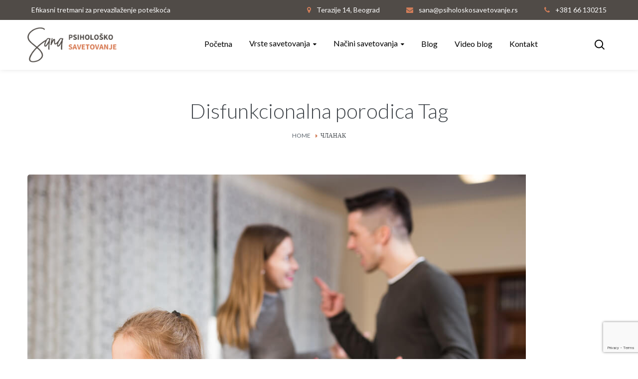

--- FILE ---
content_type: text/html; charset=UTF-8
request_url: https://psiholoskosavetovanje.rs/tag/disfunkcionalna-porodica/
body_size: 20015
content:
<!DOCTYPE html>
<html lang="sr-RS">
<head>
    <meta http-equiv="Content-Type" content="text/html; charset=UTF-8">
    <meta name="viewport" content="width=device-width, initial-scale=1, maximum-scale=1">    <meta http-equiv="X-UA-Compatible" content="IE=Edge">
    <link rel="pingback" href="https://psiholoskosavetovanje.rs/xmlrpc.php">
    				<script>document.documentElement.className = document.documentElement.className + ' yes-js js_active js'</script>
			
        <script type="text/javascript">
            "use strict";
            var custom_blog_css = "";
            if (document.getElementById("custom_blog_styles")) {
                document.getElementById("custom_blog_styles").innerHTML += custom_blog_css;
            } else if (custom_blog_css !== "") {
                document.head.innerHTML += '<style id="custom_blog_styles" type="text/css">'+custom_blog_css+'</style>';
            }
        </script>
    <meta name='robots' content='index, follow, max-image-preview:large, max-snippet:-1, max-video-preview:-1' />

	<!-- This site is optimized with the Yoast SEO plugin v26.6 - https://yoast.com/wordpress/plugins/seo/ -->
	<title>Disfunkcionalna porodica Архиве - Sana - Psihološko savetovanje</title>
	<link rel="canonical" href="https://psiholoskosavetovanje.rs/tag/disfunkcionalna-porodica/" />
	<meta property="og:locale" content="sr_RS" />
	<meta property="og:type" content="article" />
	<meta property="og:title" content="Disfunkcionalna porodica Архиве - Sana - Psihološko savetovanje" />
	<meta property="og:url" content="https://psiholoskosavetovanje.rs/tag/disfunkcionalna-porodica/" />
	<meta property="og:site_name" content="Sana - Psihološko savetovanje" />
	<meta name="twitter:card" content="summary_large_image" />
	<script type="application/ld+json" class="yoast-schema-graph">{"@context":"https://schema.org","@graph":[{"@type":"CollectionPage","@id":"https://psiholoskosavetovanje.rs/tag/disfunkcionalna-porodica/","url":"https://psiholoskosavetovanje.rs/tag/disfunkcionalna-porodica/","name":"Disfunkcionalna porodica Архиве - Sana - Psihološko savetovanje","isPartOf":{"@id":"https://psiholoskosavetovanje.rs/#website"},"primaryImageOfPage":{"@id":"https://psiholoskosavetovanje.rs/tag/disfunkcionalna-porodica/#primaryimage"},"image":{"@id":"https://psiholoskosavetovanje.rs/tag/disfunkcionalna-porodica/#primaryimage"},"thumbnailUrl":"https://psiholoskosavetovanje.rs/wp-content/uploads/2022/06/disfunkcionalna-porodica-psiholosko-savetovaliste-sana-beograd-1.jpg","breadcrumb":{"@id":"https://psiholoskosavetovanje.rs/tag/disfunkcionalna-porodica/#breadcrumb"},"inLanguage":"sr-RS"},{"@type":"ImageObject","inLanguage":"sr-RS","@id":"https://psiholoskosavetovanje.rs/tag/disfunkcionalna-porodica/#primaryimage","url":"https://psiholoskosavetovanje.rs/wp-content/uploads/2022/06/disfunkcionalna-porodica-psiholosko-savetovaliste-sana-beograd-1.jpg","contentUrl":"https://psiholoskosavetovanje.rs/wp-content/uploads/2022/06/disfunkcionalna-porodica-psiholosko-savetovaliste-sana-beograd-1.jpg","width":1000,"height":762,"caption":"Disfunkcionalna porodica"},{"@type":"BreadcrumbList","@id":"https://psiholoskosavetovanje.rs/tag/disfunkcionalna-porodica/#breadcrumb","itemListElement":[{"@type":"ListItem","position":1,"name":"Почетна","item":"https://psiholoskosavetovanje.rs/"},{"@type":"ListItem","position":2,"name":"Disfunkcionalna porodica"}]},{"@type":"WebSite","@id":"https://psiholoskosavetovanje.rs/#website","url":"https://psiholoskosavetovanje.rs/","name":"Sana - Psihološko savetovanje","description":"Psihološko savetovalište Beograd","potentialAction":[{"@type":"SearchAction","target":{"@type":"EntryPoint","urlTemplate":"https://psiholoskosavetovanje.rs/?s={search_term_string}"},"query-input":{"@type":"PropertyValueSpecification","valueRequired":true,"valueName":"search_term_string"}}],"inLanguage":"sr-RS"}]}</script>
	<!-- / Yoast SEO plugin. -->


<link rel='dns-prefetch' href='//fonts.googleapis.com' />
<link rel='preconnect' href='https://fonts.gstatic.com' crossorigin />
<link rel="alternate" type="application/rss+xml" title="Sana - Psihološko savetovanje &raquo; довод" href="https://psiholoskosavetovanje.rs/feed/" />
<link rel="alternate" type="application/rss+xml" title="Sana - Psihološko savetovanje &raquo; довод коментара" href="https://psiholoskosavetovanje.rs/comments/feed/" />
<link rel="alternate" type="application/rss+xml" title="Sana - Psihološko savetovanje &raquo; довод ознаке Disfunkcionalna porodica" href="https://psiholoskosavetovanje.rs/tag/disfunkcionalna-porodica/feed/" />
<style id='wp-img-auto-sizes-contain-inline-css' type='text/css'>
img:is([sizes=auto i],[sizes^="auto," i]){contain-intrinsic-size:3000px 1500px}
/*# sourceURL=wp-img-auto-sizes-contain-inline-css */
</style>

<link rel='stylesheet' id='sbi_styles-css' href='https://psiholoskosavetovanje.rs/wp-content/plugins/instagram-feed/css/sbi-styles.min.css?ver=6.10.0' type='text/css' media='all' />
<style id='wp-emoji-styles-inline-css' type='text/css'>

	img.wp-smiley, img.emoji {
		display: inline !important;
		border: none !important;
		box-shadow: none !important;
		height: 1em !important;
		width: 1em !important;
		margin: 0 0.07em !important;
		vertical-align: -0.1em !important;
		background: none !important;
		padding: 0 !important;
	}
/*# sourceURL=wp-emoji-styles-inline-css */
</style>
<link rel='stylesheet' id='wp-block-library-css' href='https://psiholoskosavetovanje.rs/wp-includes/css/dist/block-library/style.min.css?ver=6.9' type='text/css' media='all' />
<link rel='stylesheet' id='wc-blocks-style-css' href='https://psiholoskosavetovanje.rs/wp-content/plugins/woocommerce/assets/client/blocks/wc-blocks.css?ver=wc-10.4.3' type='text/css' media='all' />
<style id='global-styles-inline-css' type='text/css'>
:root{--wp--preset--aspect-ratio--square: 1;--wp--preset--aspect-ratio--4-3: 4/3;--wp--preset--aspect-ratio--3-4: 3/4;--wp--preset--aspect-ratio--3-2: 3/2;--wp--preset--aspect-ratio--2-3: 2/3;--wp--preset--aspect-ratio--16-9: 16/9;--wp--preset--aspect-ratio--9-16: 9/16;--wp--preset--color--black: #000000;--wp--preset--color--cyan-bluish-gray: #abb8c3;--wp--preset--color--white: #ffffff;--wp--preset--color--pale-pink: #f78da7;--wp--preset--color--vivid-red: #cf2e2e;--wp--preset--color--luminous-vivid-orange: #ff6900;--wp--preset--color--luminous-vivid-amber: #fcb900;--wp--preset--color--light-green-cyan: #7bdcb5;--wp--preset--color--vivid-green-cyan: #00d084;--wp--preset--color--pale-cyan-blue: #8ed1fc;--wp--preset--color--vivid-cyan-blue: #0693e3;--wp--preset--color--vivid-purple: #9b51e0;--wp--preset--gradient--vivid-cyan-blue-to-vivid-purple: linear-gradient(135deg,rgb(6,147,227) 0%,rgb(155,81,224) 100%);--wp--preset--gradient--light-green-cyan-to-vivid-green-cyan: linear-gradient(135deg,rgb(122,220,180) 0%,rgb(0,208,130) 100%);--wp--preset--gradient--luminous-vivid-amber-to-luminous-vivid-orange: linear-gradient(135deg,rgb(252,185,0) 0%,rgb(255,105,0) 100%);--wp--preset--gradient--luminous-vivid-orange-to-vivid-red: linear-gradient(135deg,rgb(255,105,0) 0%,rgb(207,46,46) 100%);--wp--preset--gradient--very-light-gray-to-cyan-bluish-gray: linear-gradient(135deg,rgb(238,238,238) 0%,rgb(169,184,195) 100%);--wp--preset--gradient--cool-to-warm-spectrum: linear-gradient(135deg,rgb(74,234,220) 0%,rgb(151,120,209) 20%,rgb(207,42,186) 40%,rgb(238,44,130) 60%,rgb(251,105,98) 80%,rgb(254,248,76) 100%);--wp--preset--gradient--blush-light-purple: linear-gradient(135deg,rgb(255,206,236) 0%,rgb(152,150,240) 100%);--wp--preset--gradient--blush-bordeaux: linear-gradient(135deg,rgb(254,205,165) 0%,rgb(254,45,45) 50%,rgb(107,0,62) 100%);--wp--preset--gradient--luminous-dusk: linear-gradient(135deg,rgb(255,203,112) 0%,rgb(199,81,192) 50%,rgb(65,88,208) 100%);--wp--preset--gradient--pale-ocean: linear-gradient(135deg,rgb(255,245,203) 0%,rgb(182,227,212) 50%,rgb(51,167,181) 100%);--wp--preset--gradient--electric-grass: linear-gradient(135deg,rgb(202,248,128) 0%,rgb(113,206,126) 100%);--wp--preset--gradient--midnight: linear-gradient(135deg,rgb(2,3,129) 0%,rgb(40,116,252) 100%);--wp--preset--font-size--small: 13px;--wp--preset--font-size--medium: 20px;--wp--preset--font-size--large: 36px;--wp--preset--font-size--x-large: 42px;--wp--preset--spacing--20: 0.44rem;--wp--preset--spacing--30: 0.67rem;--wp--preset--spacing--40: 1rem;--wp--preset--spacing--50: 1.5rem;--wp--preset--spacing--60: 2.25rem;--wp--preset--spacing--70: 3.38rem;--wp--preset--spacing--80: 5.06rem;--wp--preset--shadow--natural: 6px 6px 9px rgba(0, 0, 0, 0.2);--wp--preset--shadow--deep: 12px 12px 50px rgba(0, 0, 0, 0.4);--wp--preset--shadow--sharp: 6px 6px 0px rgba(0, 0, 0, 0.2);--wp--preset--shadow--outlined: 6px 6px 0px -3px rgb(255, 255, 255), 6px 6px rgb(0, 0, 0);--wp--preset--shadow--crisp: 6px 6px 0px rgb(0, 0, 0);}:where(.is-layout-flex){gap: 0.5em;}:where(.is-layout-grid){gap: 0.5em;}body .is-layout-flex{display: flex;}.is-layout-flex{flex-wrap: wrap;align-items: center;}.is-layout-flex > :is(*, div){margin: 0;}body .is-layout-grid{display: grid;}.is-layout-grid > :is(*, div){margin: 0;}:where(.wp-block-columns.is-layout-flex){gap: 2em;}:where(.wp-block-columns.is-layout-grid){gap: 2em;}:where(.wp-block-post-template.is-layout-flex){gap: 1.25em;}:where(.wp-block-post-template.is-layout-grid){gap: 1.25em;}.has-black-color{color: var(--wp--preset--color--black) !important;}.has-cyan-bluish-gray-color{color: var(--wp--preset--color--cyan-bluish-gray) !important;}.has-white-color{color: var(--wp--preset--color--white) !important;}.has-pale-pink-color{color: var(--wp--preset--color--pale-pink) !important;}.has-vivid-red-color{color: var(--wp--preset--color--vivid-red) !important;}.has-luminous-vivid-orange-color{color: var(--wp--preset--color--luminous-vivid-orange) !important;}.has-luminous-vivid-amber-color{color: var(--wp--preset--color--luminous-vivid-amber) !important;}.has-light-green-cyan-color{color: var(--wp--preset--color--light-green-cyan) !important;}.has-vivid-green-cyan-color{color: var(--wp--preset--color--vivid-green-cyan) !important;}.has-pale-cyan-blue-color{color: var(--wp--preset--color--pale-cyan-blue) !important;}.has-vivid-cyan-blue-color{color: var(--wp--preset--color--vivid-cyan-blue) !important;}.has-vivid-purple-color{color: var(--wp--preset--color--vivid-purple) !important;}.has-black-background-color{background-color: var(--wp--preset--color--black) !important;}.has-cyan-bluish-gray-background-color{background-color: var(--wp--preset--color--cyan-bluish-gray) !important;}.has-white-background-color{background-color: var(--wp--preset--color--white) !important;}.has-pale-pink-background-color{background-color: var(--wp--preset--color--pale-pink) !important;}.has-vivid-red-background-color{background-color: var(--wp--preset--color--vivid-red) !important;}.has-luminous-vivid-orange-background-color{background-color: var(--wp--preset--color--luminous-vivid-orange) !important;}.has-luminous-vivid-amber-background-color{background-color: var(--wp--preset--color--luminous-vivid-amber) !important;}.has-light-green-cyan-background-color{background-color: var(--wp--preset--color--light-green-cyan) !important;}.has-vivid-green-cyan-background-color{background-color: var(--wp--preset--color--vivid-green-cyan) !important;}.has-pale-cyan-blue-background-color{background-color: var(--wp--preset--color--pale-cyan-blue) !important;}.has-vivid-cyan-blue-background-color{background-color: var(--wp--preset--color--vivid-cyan-blue) !important;}.has-vivid-purple-background-color{background-color: var(--wp--preset--color--vivid-purple) !important;}.has-black-border-color{border-color: var(--wp--preset--color--black) !important;}.has-cyan-bluish-gray-border-color{border-color: var(--wp--preset--color--cyan-bluish-gray) !important;}.has-white-border-color{border-color: var(--wp--preset--color--white) !important;}.has-pale-pink-border-color{border-color: var(--wp--preset--color--pale-pink) !important;}.has-vivid-red-border-color{border-color: var(--wp--preset--color--vivid-red) !important;}.has-luminous-vivid-orange-border-color{border-color: var(--wp--preset--color--luminous-vivid-orange) !important;}.has-luminous-vivid-amber-border-color{border-color: var(--wp--preset--color--luminous-vivid-amber) !important;}.has-light-green-cyan-border-color{border-color: var(--wp--preset--color--light-green-cyan) !important;}.has-vivid-green-cyan-border-color{border-color: var(--wp--preset--color--vivid-green-cyan) !important;}.has-pale-cyan-blue-border-color{border-color: var(--wp--preset--color--pale-cyan-blue) !important;}.has-vivid-cyan-blue-border-color{border-color: var(--wp--preset--color--vivid-cyan-blue) !important;}.has-vivid-purple-border-color{border-color: var(--wp--preset--color--vivid-purple) !important;}.has-vivid-cyan-blue-to-vivid-purple-gradient-background{background: var(--wp--preset--gradient--vivid-cyan-blue-to-vivid-purple) !important;}.has-light-green-cyan-to-vivid-green-cyan-gradient-background{background: var(--wp--preset--gradient--light-green-cyan-to-vivid-green-cyan) !important;}.has-luminous-vivid-amber-to-luminous-vivid-orange-gradient-background{background: var(--wp--preset--gradient--luminous-vivid-amber-to-luminous-vivid-orange) !important;}.has-luminous-vivid-orange-to-vivid-red-gradient-background{background: var(--wp--preset--gradient--luminous-vivid-orange-to-vivid-red) !important;}.has-very-light-gray-to-cyan-bluish-gray-gradient-background{background: var(--wp--preset--gradient--very-light-gray-to-cyan-bluish-gray) !important;}.has-cool-to-warm-spectrum-gradient-background{background: var(--wp--preset--gradient--cool-to-warm-spectrum) !important;}.has-blush-light-purple-gradient-background{background: var(--wp--preset--gradient--blush-light-purple) !important;}.has-blush-bordeaux-gradient-background{background: var(--wp--preset--gradient--blush-bordeaux) !important;}.has-luminous-dusk-gradient-background{background: var(--wp--preset--gradient--luminous-dusk) !important;}.has-pale-ocean-gradient-background{background: var(--wp--preset--gradient--pale-ocean) !important;}.has-electric-grass-gradient-background{background: var(--wp--preset--gradient--electric-grass) !important;}.has-midnight-gradient-background{background: var(--wp--preset--gradient--midnight) !important;}.has-small-font-size{font-size: var(--wp--preset--font-size--small) !important;}.has-medium-font-size{font-size: var(--wp--preset--font-size--medium) !important;}.has-large-font-size{font-size: var(--wp--preset--font-size--large) !important;}.has-x-large-font-size{font-size: var(--wp--preset--font-size--x-large) !important;}
/*# sourceURL=global-styles-inline-css */
</style>

<style id='classic-theme-styles-inline-css' type='text/css'>
/*! This file is auto-generated */
.wp-block-button__link{color:#fff;background-color:#32373c;border-radius:9999px;box-shadow:none;text-decoration:none;padding:calc(.667em + 2px) calc(1.333em + 2px);font-size:1.125em}.wp-block-file__button{background:#32373c;color:#fff;text-decoration:none}
/*# sourceURL=/wp-includes/css/classic-themes.min.css */
</style>
<link rel='stylesheet' id='contact-form-7-css' href='https://psiholoskosavetovanje.rs/wp-content/plugins/contact-form-7/includes/css/styles.css?ver=6.1.4' type='text/css' media='all' />
<link rel='stylesheet' id='woocommerce-layout-css' href='https://psiholoskosavetovanje.rs/wp-content/plugins/woocommerce/assets/css/woocommerce-layout.css?ver=10.4.3' type='text/css' media='all' />
<link rel='stylesheet' id='woocommerce-smallscreen-css' href='https://psiholoskosavetovanje.rs/wp-content/plugins/woocommerce/assets/css/woocommerce-smallscreen.css?ver=10.4.3' type='text/css' media='only screen and (max-width: 768px)' />
<link rel='stylesheet' id='woocommerce-general-css' href='https://psiholoskosavetovanje.rs/wp-content/plugins/woocommerce/assets/css/woocommerce.css?ver=10.4.3' type='text/css' media='all' />
<style id='woocommerce-inline-inline-css' type='text/css'>
.woocommerce form .form-row .required { visibility: visible; }
/*# sourceURL=woocommerce-inline-inline-css */
</style>
<link rel='stylesheet' id='jquery-selectBox-css' href='https://psiholoskosavetovanje.rs/wp-content/plugins/yith-woocommerce-wishlist/assets/css/jquery.selectBox.css?ver=1.2.0' type='text/css' media='all' />
<link rel='stylesheet' id='woocommerce_prettyPhoto_css-css' href='//psiholoskosavetovanje.rs/wp-content/plugins/woocommerce/assets/css/prettyPhoto.css?ver=3.1.6' type='text/css' media='all' />
<link rel='stylesheet' id='yith-wcwl-main-css' href='https://psiholoskosavetovanje.rs/wp-content/plugins/yith-woocommerce-wishlist/assets/css/style.css?ver=4.11.0' type='text/css' media='all' />
<style id='yith-wcwl-main-inline-css' type='text/css'>
 :root { --rounded-corners-radius: 16px; --add-to-cart-rounded-corners-radius: 16px; --color-headers-background: #F4F4F4; --feedback-duration: 3s } 
 :root { --rounded-corners-radius: 16px; --add-to-cart-rounded-corners-radius: 16px; --color-headers-background: #F4F4F4; --feedback-duration: 3s } 
/*# sourceURL=yith-wcwl-main-inline-css */
</style>
<link rel='stylesheet' id='gt3-parent-style-css' href='https://psiholoskosavetovanje.rs/wp-content/themes/optima/style.css?ver=6.9' type='text/css' media='all' />
<link rel='stylesheet' id='gt3_default_style-css' href='https://psiholoskosavetovanje.rs/wp-content/themes/optima-child/style.css?ver=6.9' type='text/css' media='all' />
<link rel='stylesheet' id='gt3_theme_icon-css' href='https://psiholoskosavetovanje.rs/wp-content/themes/optima/fonts/theme-font/theme_icon.css?ver=6.9' type='text/css' media='all' />
<link rel='stylesheet' id='font_awesome-css' href='https://psiholoskosavetovanje.rs/wp-content/themes/optima/css/font-awesome.min.css?ver=4.7.0' type='text/css' media='all' />
<link rel='stylesheet' id='gt3_theme-css' href='https://psiholoskosavetovanje.rs/wp-content/themes/optima/css/theme.css?ver=6.9' type='text/css' media='all' />
<link rel='stylesheet' id='gt3_composer-css' href='https://psiholoskosavetovanje.rs/wp-content/themes/optima/css/base_composer.css?ver=6.9' type='text/css' media='all' />
<style id='gt3_composer-inline-css' type='text/css'>
/* Custom CSS */body,.woocommerce ul.products li.product h3,.woocommerce form .qty,.woocommerce form .variations select,body .widget .yit-wcan-select-open,body .widget-hotspot {font-family:Lato;}body {background:#ffffff;font-size:16px;line-height:24px;font-weight:400;color: #5c656d;}ol.commentlist:after{background:#ffffff;}.gt3-page-title__content .breadcrumbs a,blockquote .blockquote-01__author,.gt3_team_list__item--content_on_right_side.gt3_team_list__item .gt3_team_list_social__item,.gt3_team_list__item--content_on_right_side .gt3_team_list__position,.gt3_portfolio_single .gt3_portfolio__footer .gt3_portfolio_info__item_share li a,.share_wrap a span:before,.woocommerce-cart .cart_totals table.shop_table .shipping-calculator-button,.woocommerce table.shop_table td,.wrapper_404 .pp_container p {color: #5c656d;}.gt3-page-title.gt3-page-title_small_header h1,.gt3-page-title.gt3-page-title_small_header,.comment-reply-link,.comment_info,.recent_posts_content .listing_meta,.tagcloud a,.gt3_portfolio_info__item_tag_wrapper a,.widget .calendar_wrap table thead,.widget .calendar_wrap table tfoot,.widget.widget_archive ul li,.widget.widget_categories ul li,.gt3_widget.widget_nav_menu .menu .menu-item,.widget.widget_pages ul li,.widget.widget_meta ul li,.widget.widget_recent_comments ul li,.widget.widget_recent_entries ul li,.widget.widget_nav_menu ul li,.blog_post_preview.format-quote .post_media_info,.item-team-member .team-positions,.gt3_practice_list__filter,.isotope-filter,.single-member-page .team_info h5,.gt3_twitter,.gt3_module_featured_posts .listing_meta,.blog_post_preview .listing_meta,.blog_post_preview .learn_more,.top_header,.main_footer > .top_footer,.main_footer > .copyright,.main_footer .widget-title,.module_testimonial.type2 .testimonials_title,input[type="submit"],input[type="date"],input[type="email"],input[type="number"],input[type="password"],input[type="search"],input[type="tel"],input[type="text"],input[type="url"],select,textarea,.price_item .shortcode_button,.price_item .item_cost_wrapper h3,.gt3_image_box .gt3_icon_box__title h2,.gt3_image_box .gt3_icon_box__title h3,.gt3_image_box .gt3_icon_box__title h4,.gt3_image_box .gt3_icon_box__title h5,.gt3_image_box .gt3_icon_box__title h6,.gt3_icon_box__link .learn_more,.gt3_practice_list__title,.gt3_practice_list__title a,.gt3_practice_list__link,.wpb_heading.wpb_pie_chart_heading,.vc_row .vc_tta.vc_general.vc_tta-style-accordion_bordered .vc_tta-panel-title>a span,.stripe_item-title,.countdown-section .countdown-amount,.countdown-period,.icon-box_number,.gt3_module_button {font-family:Lato;}/* Custom Fonts */.learn-press-content-item-only .navigation.post-navigation .nav-link .post-title,.gt3_team_list__item.gt3_team_list__item--content_on_bottom .gt3_team_list__title_link .gt3_team_list__title,.vc_tta.vc_tta-tabs.vc_tta-o-shape-group.vc_tta-tabs-position-top .vc_tta-panels-container .vc_tta-panel-body ul li,.gt3_dark_pie .vc_pie_wrapper span.vc_pie_chart_value,.gt3_dark_pie .vc_pie_chart h4.wpb_heading.wpb_pie_chart_heading,blockquote p,h1, h1 span, h1 a,h2, h2 span, h2 a,h3, h3 span, h3 a,h4, h4 span, h4 a,h5, h5 span, h5 a,h6, h6 span, h6 a,.calendar_wrap tbody,.vc_tta.vc_general .vc_tta-tab,.widget.widget_posts .recent_posts .post_title a,.module_testimonial.type3 .testimonials_title,.gt3_team_list__item--content_on_right_side .gt3_team_list__title,.widget.gt3_widget.woocommerce ul li a,.main_footer .widget.gt3_widget.widget_nav_menu ul li a:hover,.search .wrapper_404 h2,.wrapper_404 .pp_container h2 {color: #42474c;}.learn-press-content-item-only .navigation.post-navigation .nav-link .post-title,h1, h1 span, h1 a,h2, h2 span, h2 a,h3, h3 span, h3 a,h4, h4 span, h4 a,h5, h5 span, h5 a,h6, h6 span, h6 a,.strip_template .strip-item a span,.column1 .item_title a,.index_number,.price_item_btn a,.prev_next_links a b,.shortcode_tab_item_title,.gt3_twitter .twitt_title {font-family: Lato;font-weight: 300}h1, h1 a, h1 span {font-size:42px;line-height:53px;}h2, h2 a, h2 span {font-size:34px;line-height:38px;}h3, h3 a, h3 span,.sidepanel .title,.gt3_module_blog:not(.items1) .blogpost_title,.gt3_module_blog:not(.items1) .blogpost_title a{font-size:30px;line-height:36px;}h4, h4 a, h4 span,.prev_next_links a b {font-weight:400;font-size:24px;line-height:28px;}h5, h5 a, h5 span {font-weight:700;font-size:14px;line-height:24px;}h6, h6 a, h6 span {font-weight:700;font-size:12px;line-height:20px;}.diagram_item .chart,.item_title a,.contentarea ul {color:#42474c;}.vc_row .vc_progress_bar:not(.vc_progress-bar-color-custom) .vc_single_bar .vc_label:not([style*="color"]) span{color: #42474c !important;}/* Theme color */blockquote:before,a,#back_to_top:hover,.top_footer a:hover,body .learn-press-user-profile .user-basic-info p a,.gt3_header_builder a:hover,.gt3_header_builder .gt3_header_builder_component.gt3_header_builder_text_component i,.main-menu>ul>li:hover>a>span,.main-menu>ul>li:hover>a:after,.main-menu ul li ul .menu-item a:hover,.main-menu ul li ul .menu-item.current-menu-item > a,.main-menu ul li.menu-item.current-menu-ancestor > a,.main-menu ul li.menu-item.current-menu-item > a,.widget.widget_archive ul li:hover:before,.widget.widget_categories ul li:hover:before,.widget.widget_pages ul li:hover:before,.widget.widget_meta ul li:hover:before,.widget.widget_recent_comments ul li:hover:before,.widget.widget_recent_entries ul li:hover:before,.widget.widget_nav_menu ul li:hover:before,.widget.widget_archive ul li:hover > a,.widget.widget_categories ul li:hover > a,.widget.widget_pages ul li:hover > a,.widget.widget_meta ul li:hover > a,.widget.widget_recent_comments ul li:hover > a,.widget.widget_recent_entries ul li:hover > a,.widget.widget_nav_menu ul li:hover > a,.top_footer .widget.widget_archive ul li > a:hover,.top_footer .widget.widget_categories ul li > a:hover,.top_footer .widget.widget_pages ul li > a:hover,.top_footer .widget.widget_meta ul li > a:hover,.top_footer .widget.widget_recent_comments ul li > a:hover,.top_footer .widget.widget_recent_entries ul li > a:hover,.top_footer .widget.widget_nav_menu ul li > a:hover,.calendar_wrap thead,.gt3_practice_list__image-holder i,.load_more_works:hover,.price_item .shortcode_button:hover,.price_item .shortcode_button.alt,.copyright a:hover,.module_team .team_title a:hover,.module_testimonial.type2 .testimonials-text:before,input[type="submit"]:hover,button:hover,.price_item .items_text ul li:before,.gt3_practice_list__title a:hover,.mc_form_inside #mc_signup_submit:hover,.pre_footer input[type="submit"]:hover,#learn-press-form-login input[type="submit"]:hover,.main_wrapper ul li:before,.team-icons .member-icon:hover,.gt3-page-title__content .breadcrumbs .delimiter,.gt3-page-title__content .gt3_breadcrumb .delimiter:before,.gt3-page-title__content .breadcrumbs a:hover,.comment-reply-link:hover,.prev_next_links a:hover,body .wpml-ls-legacy-dropdown a:hover,.single-team .gt3_single_team_socials__item a:hover,.gt3_team_list__item--content_on_right_side.gt3_team_list__item .gt3_team_list_social__item:hover,.gt3_team_list__item--content_on_right_side .gt3_team_list__title:hover,.gt3_portfolio_single .gt3_portfolio__footer .gt3_portfolio_info__item_share li a:hover,.share_wrap a span:hover:before,.widget.widget_product_categories ul.children li>a:hover,.widget.widget_product_categories ul li > a:hover,.widget.gt3_widget.woocommerce ul li a:hover,.main_footer .widget.gt3_widget.widget_nav_menu ul li a{color: #d17d59;}.price_item .item_cost_wrapper h3 {color: #d17d59;}body .gt3_custom_text p a {color: #d17d59;}body.wpb-js-composer .vc_tta.vc_general.vc_tta-tabs .vc_tta-tab.vc_active a,body .vc_tta.vc_tta-tabs .vc_tta-panel.vc_active .vc_tta-panel-heading .vc_tta-panel-title>a{background-color: #504b47;}.pagerblock li a:hover,.pagerblock li a:focus,.learn-press-pagination .page-numbers li a:hover,.learn-press-pagination .page-numbers li a:focus,.price_item .item_cost_wrapper .bg-color,.main_menu_container .menu_item_line,.load_more_works,.content-container .vc_progress_bar .vc_single_bar .vc_bar,input[type="submit"],button,.mc_form_inside #mc_signup_submit,.pre_footer input[type="submit"],.wpb_images_carousel .vc_images_carousel .vc_carousel-control:hover,.gt3_module_title .carousel_arrows a:hover,.grid_load_more,.packery_load_more {background-color: #d17d59;}.calendar_wrap caption,.widget .calendar_wrap table td#today:before,.price_item .shortcode_button,.price_item .shortcode_button.alt:hover{background: #d17d59;}.gt3_module_button a,#back_to_top {border-color: #d17d59;background: #d17d59;}.gt3_submit_wrapper:hover > i,.gt3_team_list__item--content_on_bottom .gt3_team_list__content .gt3_team_list__title_link .gt3_team_list__title:hover{color:#d17d59;}ul.pagerblock li a,ul.pagerblock li span,.learn-press-pagination ul.page-numbers li span,.price_item .shortcode_button,.load_more_works,.vc_row .vc_tta.vc_tta-style-accordion_alternative .vc_tta-controls-icon.vc_tta-controls-icon-plus::before,.vc_row .vc_tta.vc_tta-style-accordion_alternative .vc_tta-controls-icon.vc_tta-controls-icon-plus::after,.vc_row .vc_tta.vc_tta-style-accordion_alternative .vc_tta-controls-icon.vc_tta-controls-icon-chevron::before,.vc_row .vc_tta.vc_tta-style-accordion_alternative .vc_tta-controls-icon.vc_tta-controls-icon-triangle::before,button {border-color: #d17d59;}.woocommerce-cart table.cart td.actions>.button,.woocommerce-cart .shipping-calculator-form .button,.woocommerce ul.product_list_widget li .gt3-widget-product-wrapper ins .woocommerce-Price-amount {color: #d17d59;}.woocommerce-cart table.cart td.actions > .button:hover {border-color: #504b47;}.gt3_portfolio_list__item .swipebox.links_block_title:hover::before,.gt3_portfolio_list__item .links_block_title:hover::before {background-color: #d17d59;}.gt3_module_button a:hover {border-color: #d17d59;}.isotope-filter a:hover,.isotope-filter a.active,.gt3_practice_list__filter a:hover, .gt3_practice_list__filter a.active {border-bottom-color: #d17d59;}.gt3_module_button a:hover,.gt3_module_button a:hover .gt3_btn_icon.fa {color: #d17d59;}.widget_nav_menu .menu .menu-item:before,.gt3_icon_box__link a:before,.module_team .view_all_link:before {background-color: #d17d59;}.widget_nav_menu .menu .menu-item:hover>a,.single-member-page .team-link:hover,.module_team .view_all_link {color: #d17d59;}.module_team .view_all_link:after {border-color: #d17d59;}/* menu fonts */.main-menu>ul,.main-menu>ul>li,.main-menu>div>ul {font-family:Lato;font-weight:400;line-height:20px;font-size:16px;}/* sub menu styles */.main-menu ul li ul,.main_header .header_search__inner .search_form,.mobile_menu_container {background-color: rgba(255,255,255,1) ;color: #303638 ;}.main_header .header_search__inner .search_text::-webkit-input-placeholder {color: #303638 !important;}.main_header .header_search__inner .search_text:-moz-placeholder {color: #303638 !important;}.main_header .header_search__inner .search_text::-moz-placeholder {color: #303638 !important;}.main_header .header_search__inner .search_text:-ms-input-placeholder {color: #303638 !important;}.header_search__inner .search_text {color: #303638;}/* blog */.listing_meta a,.like_count,.likes_block .icon,ul.pagerblock li a,ul.pagerblock li span,.learn-press-pagination ul.page-numbers li a,.learn-press-pagination ul.page-numbers li span,.gt3_module_featured_posts .listing_meta,.gt3_module_featured_posts .listing_meta a,.recent_posts .listing_meta a:hover,.comment-reply-link,.prev_next_links a,.tagcloud a{color: #5c656d;}.tagcloud a:hover,.gt3_portfolio_info__item_tag_wrapper a:hover{border: 1px solid #d17d59;}.post_share > a,.listing_meta a:hover,.blogpost_title a:hover,.post_share:hover > a:before,.gt3_module_featured_posts .listing_meta a:hover,.recent_posts .listing_meta a,.widget.widget_posts .recent_posts li > .recent_posts_content .post_title a:hover,.gt3_portfolio_list .gt3_portfolio_list__item .gt3_portfolio_list__title_link .gt3_portfolio_list__title:hover,.format-link .blogpost_title a:hover {color: #d17d59;}.tagcloud a:hover,.gt3_portfolio_info__item_tag_wrapper a:hover{background: #d17d59;}.listing_meta span:after{border-color: transparent transparent transparent #d17d59;}.blogpost_title i {color: #d17d59;}.learn_more:hover,.module_team .view_all_link:hover {color: #42474c;}.module_team .view_all_link:hover:before{background-color: #42474c;}.module_team .view_all_link:hover:after {border-color: #42474c;}.learn_more span,.gt3_module_title .carousel_arrows a:hover span,.prev_next_links a span i {background: #d17d59;}.learn_more span:before,.gt3_module_title .carousel_arrows a:hover span:before,.prev_next_links a:hover span i:before {border-color: #d17d59;}.learn_more:hover span,.gt3_module_title .carousel_arrows a span {background: #42474c;}.learn_more:hover span:before,.gt3_module_title .carousel_arrows a span:before {border-color: #42474c;}.likes_block:hover .icon,.likes_block.already_liked .icon,.isotope-filter a:hover,.isotope-filter a.active {color: #d17d59;}.post_media_info,.gt3_practice_list__filter {color: #42474c;}.post_media_info:before {background: #42474c;}ul.pagerblock li a.current,ul.pagerblock li span {background: #d17d59;}.gt3_module_title .external_link .learn_more {line-height:24px;}.blog_type1 .blog_post_preview:before {background: #42474c;}body .learn-press-user-profile .learn-press-tabs > li,body .learn-press-tabs .learn-press-nav-tabs .learn-press-nav-tab,.post_share > a:before,.share_wrap a span {font-size:16px;}h3#reply-title a,.comment_author_says a:hover,.prev_next_links a:hover b,.dropcap,.gt3_custom_text a,.gt3_custom_button i {color: #d17d59;}h3#reply-title a:hover,.comment_author_says,.comment_author_says a,.prev_next_links a b {color: #42474c;}.main_wrapper ol > li:before,.main_footer ul li:before,.gt3_twitter a {color: #d17d59;}body.wpb-js-composer .vc_toggle.vc_toggle_active .vc_toggle_title > h4,body.wpb-js-composer .vc_general.vc_tta-accordion.vc_tta-style-classic .vc_tta-panels .vc_tta-panel.vc_active .vc_tta-panel-title a span,body.wpb-js-composer .vc_general.vc_tta-accordion.vc_tta-style-accordion_bordered .vc_tta-panels .vc_tta-panel.vc_active .vc_tta-panel-heading .vc_tta-panel-title a span,body.wpb-js-composer .vc_general.vc_tta-accordion.vc_tta-style-accordion_solid.gt3_accordion_custom_color .vc_tta-panels .vc_tta-panel.vc_active .vc_tta-panel-title a span {color: #d17d59;}body.wpb-js-composer .vc_general.vc_tta-accordion.vc_tta-style-accordion_solid .vc_tta-panels .vc_tta-panel.vc_active .vc_tta-panel-title a,body.wpb-js-composer .vc_toggle.vc_toggle_active.vc_toggle_accordion_solid .vc_toggle_title,body.wpb-js-composer .vc_toggle.vc_toggle_active.vc_toggle_accordion_alternative .vc_toggle_title {background-color: #d17d59;}body.wpb-js-composer .vc_toggle.vc_toggle_active .vc_toggle_title .vc_toggle_icon::before,body.wpb-js-composer .vc_general.vc_tta-accordion.vc_tta-style-accordion_bordered .vc_tta-panels .vc_tta-panel.vc_active .vc_tta-panel-heading,body.wpb-js-composer .vc_general.vc_tta-accordion.vc_tta-style-classic .vc_tta-panels .vc_tta-panel.vc_active .vc_tta-controls-icon.vc_tta-controls-icon-plus::before,body.wpb-js-composer .vc_general.vc_tta-accordion .vc_tta-panels .vc_tta-panel.vc_active .vc_tta-controls-icon.vc_tta-controls-icon-chevron::before,body.wpb-js-composer .vc_general.vc_tta-accordion .vc_tta-panels .vc_tta-panel.vc_active .vc_tta-controls-icon.vc_tta-controls-icon-chevron::before,body.wpb-js-composer .vc_general.vc_tta-accordion.vc_tta-style-classic .vc_tta-panels .vc_tta-panel.vc_active .vc_tta-controls-icon.vc_tta-controls-icon-triangle::before,body.wpb-js-composer .vc_general.vc_tta-accordion.vc_tta-style-accordion_bordered .vc_tta-panels .vc_tta-panel.vc_active .vc_tta-controls-icon.vc_tta-controls-icon-triangle::before,body.wpb-js-composer .vc_general.vc_tta-accordion.vc_tta-style-accordion_bordered .vc_tta-panels .vc_tta-panel.vc_active .vc_tta-controls-icon.vc_tta-controls-icon-plus::before,body.wpb-js-composer .vc_toggle.vc_toggle_active.vc_toggle_classic.vc_toggle_color_chevron .vc_toggle_title .vc_toggle_icon::before,body.wpb-js-composer .vc_toggle.vc_toggle_active.vc_toggle_accordion_bordered .vc_toggle_title,body.wpb-js-composer .vc_toggle.vc_toggle_active.vc_toggle_accordion_bordered.vc_toggle_color_chevron .vc_toggle_title .vc_toggle_icon::before,body.wpb-js-composer .vc_toggle.vc_toggle_active.vc_toggle_accordion_alternative .vc_toggle_title {border-color: #d17d59;}.icon-box_number {background-color: #504b47;}::-moz-selection{background: #d17d59;}::selection{background: #d17d59;}.gt3_single_team_socials__item a {color: rgba(92,101,109, 0.4);}.woocommerce .wishlist_table td.product-add-to-cart a {border-color: #d17d59;background: #d17d59;}.woocommerce .wishlist_table td.product-add-to-cart a:hover,.woocommerce .widget_shopping_cart .buttons a:hover,.woocommerce.widget_shopping_cart .buttons a:hover,.gt3_header_builder_cart_component .button:hover {color:#d17d59;}.woocommerce ul.products li.product .price,.woocommerce .widget_price_filter .price_slider_amount .price_label span,.widget.gt3_widget.woocommerce ul li:hover{color:#d17d59;}.woocommerce .widget_shopping_cart .total,.woocommerce.widget_shopping_cart .total {color: #42474c;}.gt3_header_builder_cart_component.woocommerce .woo_icon .woo_mini-count span {background-color: #504b47;}#customer_login .woocommerce-LostPassword a,.gt3_header_builder__login-modal_container .woocommerce-LostPassword a,.woo_mini-count > span:not(:empty) {color: #504b47;}.main_header .sticky_header .header_search {height: 0px !important;}.gt3_practice_list__overlay:before,.stripe_item:after{background-color: #d17d59;}input::-webkit-input-placeholder,textarea::-webkit-input-placeholder {color: #42474c;}input:-moz-placeholder,textarea:-moz-placeholder { /* Firefox 18- */color: #42474c;}input::-moz-placeholder,textarea::-moz-placeholder {/* Firefox 19+ */color: #42474c;}input:-ms-input-placeholder,textarea:-ms-input-placeholder {color: #42474c;}.top_footer .widget-title,.top_footer .widget.widget_posts .recent_posts li > .recent_posts_content .post_title a,.top_footer .widget.widget_archive ul li > a,.top_footer .widget.widget_categories ul li > a,.top_footer .widget.widget_pages ul li > a,.top_footer .widget.widget_meta ul li > a,.top_footer .widget.widget_recent_comments ul li > a,.top_footer .widget.widget_recent_entries ul li > a,.top_footer strong {color: #42474c ;}.top_footer{color: #5c656d;}.main_footer .copyright {color: #ffffff;}.content-container .vc_progress_bar .vc_single_bar .vc_bar {background:linear-gradient(to right, #83c3d8, #3d3272);}.gt3_services_box_content {background: #d17d59;font-family:Lato;}.gt3_services_img_bg {background-color: #d17d59;}.widget_search .search_form:before,blockquote::before,.quote-icon-01::before {background-color: #d17d59;}.widget_search .search_form:hover:before{background-color: #504b47;}ul.pagerblock li a:hover,.woocommerce nav.woocommerce-pagination ul li a:focus,.woocommerce nav.woocommerce-pagination ul li a:hover,.woocommerce-Tabs-panel h2,.woocommerce-Tabs-panel h2 span,.woocommerce ul.product_list_widget li .gt3-widget-product-wrapper .product-title,.woocommerce-cart .cart_totals h2,.woocommerce-checkout h3,.woocommerce-checkout h3 span,.gt3-shop-product .gt3-product-title {font-family:Lato;}.easyzoom-flyout,.products.hover_bottom li.product:hover .gt3-product-info{background:#ffffff;}.gt3-category-item__title {font-family: Lato;}.yith-wcwl-add-button .add_to_wishlist,.widget.widget_product_categories ul li.current-cat > a,.woocommerce div.product span.price,.woocommerce div.product form.cart .button:hover,.main_wrapper .image_size_popup_button,.woocommerce .gt3_woocommerce_top_filter_button span:hover,.woocommerce .widget_layered_nav ul li.chosen a,body public-modal .public-hotspot-info-holder .public-hotspot-info .public-hotspot-info__btn-buy.snpt-cta-btn:hover>span,.product_share > a{color: #504b47;}.woocommerce ul.products li.product .price del,.widget.widget_product_categories ul.children li > a,.woocommerce #reviews .comment-reply-title,.woocommerce.single-product #respond #commentform .comment-form-rating label,.woocommerce ul.product_list_widget li .gt3-widget-product-wrapper .product-title,.woocommerce ul.product_list_widget li .gt3-widget-product-wrapper ins,.widget.widget_product_categories > ul > li > a,.widget.widget_product_categories > ul > li > a:before,.woocommerce table.shop_table thead th,.woocommerce-cart .cart_totals h2,.woocommerce form.woocommerce-checkout .form-row label,.woocommerce form.woocommerce-form-login .form-row label,.woocommerce-checkout h3,.woocommerce-checkout h3 span,.woocommerce form .form-row .required,.woocommerce table.woocommerce-checkout-review-order-table tfoot th,#add_payment_method #payment label,.woocommerce-cart #payment label,.woocommerce-checkout #payment label,.woocommerce div.product .gt3-product_info-wrapper span.price ins,.woocommerce-cart .wc-proceed-to-checkout a.checkout-button:hover,.woocommerce-cart .cart_totals table.shop_table tr th{color: #42474c;}.gt3-category-item__title {color: #42474c !important;}.woocommerce #reviews #respond input#submit,.woocommerce #reviews a.button,.woocommerce #reviews button.button,.woocommerce #reviews input.button,body.woocommerce a.button,#yith-quick-view-close:after,#yith-quick-view-close:before,#yith-quick-view-content .slick-prev,#yith-quick-view-content .slick-next,.image_size_popup .close:hover:before,.image_size_popup .close:hover:after,.cross-sells .slick-prev,.cross-sells .slick-next,.woocommerce-cart .wc-proceed-to-checkout a.checkout-button,.woocommerce #respond input#submit.alt:hover,.woocommerce button.button.alt:hover,.woocommerce input.button.alt:hover {background-color: #d17d59;}.woocommerce div.product p.price {color: #d17d59;}.woocommerce a.button,.woocommerce #respond input#submit.alt,.woocommerce button.button.alt,.woocommerce input.button.alt,.woocommerce #respond input#submit,.woocommerce button.button,.woocommerce input.button,.woocommerce .woocommerce-message a.woocommerce-Button.button,.woocommerce .widget_layered_nav ul.yith-wcan-label li a:hover,.woocommerce-page .widget_layered_nav ul.yith-wcan-label li a:hover,.woocommerce .widget_layered_nav ul.yith-wcan-label li.chosen a,.woocommerce-page .widget_layered_nav ul.yith-wcan-label li.chosen a{background-color: #d17d59;border-color: #d17d59;}.woocommerce a.button:hover,.woocommerce .widget_price_filter .price_slider_amount .button:hover,.gt3-woo-filter .product-filter.active,.gt3-woo-filter .product-filter:hover,#yith-quick-view-modal .woocommerce div.product p.price ins,.single-product.woocommerce div.product p.price ins,.woocommerce div.product .gt3-product_info-wrapper span.price ins,#yith-quick-view-content .product_meta,.woocommerce div.product form.cart .variations td,.woocommerce div.product .gt3-single-product-sticky .woocommerce-tabs ul.tabs li.active a,.gt3-product-title_quantity,.woocommerce #respond input#submit:hover,.woocommerce button.button:hover,.woocommerce input.button:hover,.woocommerce #respond input#submit.alt,.woocommerce button.button.alt,.woocommerce input.button.alt,.widget_product_search .woocommerce-product-search:before,.gt3-product-outofstock .gt3-product-outofstock__inner,body div[id*="ajaxsearchlitesettings"].searchsettings .label,body .widget .yit-wcan-select-open,.woocommerce .widget_layered_nav ul.yith-wcan-label li a,.woocommerce-page .widget_layered_nav ul.yith-wcan-label li a,.woocommerce .widget_layered_nav ul.yith-wcan-label li span,.woocommerce-page .widget_layered_nav ul.yith-wcan-label li span,.woocommerce div.product span.price ins,.gt3_social_links .gt3_social_icon span,.cart-collaterals .cart_totals .shop_table .cart-subtotal .woocommerce-Price-amount,.cart-collaterals .cart_totals .shop_table .order-total .woocommerce-Price-amount,.woocommerce-cart table.cart td.actions button.button{color: #d17d59;}.woocommerce-message::before {color: #d17d59;}.woocommerce div.product .woocommerce-tabs ul.tabs li.active a {background-color: #504b47;}.woocommerce div.product .woocommerce-tabs ul.tabs li a:before,.woocommerce .widget_price_filter .ui-slider .ui-slider-range,.woocommerce-cart table.cart td.actions>.button:hover,.woocommerce-cart .shipping-calculator-form .button:hover,.woocommerce button.button.alt.disabled,.woocommerce button.button.alt.disabled:hover,#yith-quick-view-content .onsale,.yith-wcwl-add-button:hover,.woocommerce .gt3_woocommerce_top_filter_button span,body public-modal .public-hotspot-info-holder .public-hotspot-info .public-hotspot-info__btn-buy.snpt-cta-btn,.no-touch body .snpt-pict-item:hover .widget-hotspot,.no-touch body .snptwdgt__item:hover .widget-hotspot {background-color: #504b47;}.woocommerce span.onsale.hot-product,.woocommerce div.product form.cart .button:hover {background-color: #504b47;}.woocommerce div.product form.cart .button:hover {border-color: #504b47;}.woocommerce div.product form.cart .button,.woocommerce span.onsale.new-product,.woocommerce .widget_price_filter .ui-slider-horizontal .ui-slider-range,.woocommerce .widget_price_filter .ui-slider .ui-slider-handle{background-color: #d17d59;}.yith-wcwl-add-button:hover,.woocommerce .gt3_woocommerce_top_filter_button span,body public-modal .public-hotspot-info-holder .public-hotspot-info .public-hotspot-info__btn-buy.snpt-cta-btn {border-color: #504b47;}.woocommerce div.product .woocommerce-tabs ul.tabs li a:after {border-bottom-color: #504b47 !important;}body div[id*="ajaxsearchlitesettings"].searchsettings .option label:after,.woocommerce .widget_layered_nav ul li a::before,.woocommerce .widget_layered_nav_filters ul li a::before{-webkit-box-shadow: inset 0px 0px 0px 1px #e4e5de, inset 0px 0px 0px 8px #fff, inset 0px 0px 0px 5px #504b47;box-shadow: inset 0px 0px 0px 1px #e4e5de, inset 0px 0px 0px 8px #fff, inset 0px 0px 0px 5px #504b47;}body div[id*="ajaxsearchlitesettings"].searchsettings .option input[type=checkbox]:checked + label:after,.woocommerce .widget_layered_nav ul li.chosen a::before,.woocommerce .widget_layered_nav_filters ul li.chosen a::before{-webkit-box-shadow: inset 0px 0px 0px 1px #e4e5de, inset 0px 0px 0px 5px #fff, inset 0px 0px 0px 8px #504b47;box-shadow: inset 0px 0px 0px 1px #e4e5de, inset 0px 0px 0px 5px #fff, inset 0px 0px 0px 8px #504b47;}body div[id*="ajaxsearchlitesettings"].searchsettings .option label:hover:after,.woocommerce .widget_layered_nav_filters ul li:hover a::before{-webkit-box-shadow: inset 0px 0px 0px 1px #504b47, inset 0px 0px 0px 8px #fff, inset 0px 0px 0px 8px #504b47;box-shadow: inset 0px 0px 0px 1px #504b47, inset 0px 0px 0px 8px #fff, inset 0px 0px 0px 8px #504b47;}body div[id*="ajaxsearchlitesettings"].searchsettings .option input[type=checkbox]:checked:hover + label:after,.woocommerce .widget_layered_nav ul li.chosen:hover a::before,.woocommerce .widget_layered_nav_filters ul li.chosen:hover a::before{-webkit-box-shadow: inset 0px 0px 0px 1px #a00, inset 0px 0px 0px 8px #fff, inset 0px 0px 0px 8px #504b47;box-shadow: inset 0px 0px 0px 1px #a00, inset 0px 0px 0px 8px #fff, inset 0px 0px 0px 8px #504b47;}.product-categories>li.cat-parent .gt3-button-cat-open:before,.yit-wcan-select-open::after{border-color: #504b47 transparent transparent transparent;}body #ajaxsearchlite1 .probox,body div[id*="ajaxsearchlite"] .probox{border: 1px solid #504b47 !important;}body div[id*="ajaxsearchlite"] .probox div.prosettings,body div[id*="ajaxsearchlite"] .probox .promagnifier,body div[id*="ajaxsearchliteres"].vertical{background-color: #504b47 !important;}body div[id*="ajaxsearchlite"] .probox div.asl_simple-circle{border: 3px solid #504b47 !important;}body div[id*="ajaxsearchlite"] .probox .proclose svg{fill: #d17d59 !important;}.woocommerce a.button[class*="product_type_"],.woocommerce a.button.add_to_cart_button {background-color: #d17d59;}.woocommerce-loop-product__link:hover .gt3-product-title {color: #d17d59;}.woocommerce nav.woocommerce-pagination ul li .current.page-numbers {background-color: #d17d59;}.woocommerce nav.woocommerce-pagination ul li a:focus,.woocommerce nav.woocommerce-pagination ul li a:hover {background-color: #d17d59;}.toggle-inner, .toggle-inner:before, .toggle-inner:after {background-color:;}.toggle-inner, .toggle-inner:before, .toggle-inner:after {background-color:;}.gt3_header_builder__section--top {background-color:rgba(80,75,71,1);color:#727e85;height:40px;}.gt3_header_builder__section--top .gt3_header_builder__section-container {height:40px;}.gt3_header_builder__section--middle{background-color:rgba(255,255,255,1);color:#000000;}.gt3_header_builder__section--middle .gt3_header_builder__section-container {height:100px;}.gt3_header_builder__section--bottom {background-color:rgba(255,255,255,1);color:#000000;}.gt3_header_builder__section--bottom .gt3_header_builder__section-container {height:38px;}.tp-bullets.custom .tp-bullet:after,.tp-bullets.custom .tp-bullet:hover:after,.tp-bullets.custom .tp-bullet.selected:after {background: #504b47;}.main_wrapper ul.gt3_list_wine li:before {content: url('data:image/svg+xml; utf8, <svg xmlns="http://www.w3.org/2000/svg" version="1.1" height="32" width="40" fill="#504b47"><circle cx="10" cy="10" r="6" /><circle cx="30" cy="10" r="6" /><circle cx="20" cy="25" r="6" /></svg>');}.sticky_header .gt3_header_builder__section--middle{background-color:rgba(255,255,255,1);color:#000000;}.sticky_header .gt3_header_builder__section--middle .gt3_header_builder__section-container {height:90px;}
/*# sourceURL=gt3_composer-inline-css */
</style>
<link rel='stylesheet' id='gt3_responsive-css' href='https://psiholoskosavetovanje.rs/wp-content/themes/optima/css/responsive.css?ver=6.9' type='text/css' media='all' />
<link rel='stylesheet' id='woocommerce-css' href='https://psiholoskosavetovanje.rs/wp-content/themes/optima/woocommerce/css/woocommerce.css?ver=6.9' type='text/css' media='all' />
<link rel='stylesheet' id='grid-list-layout-css' href='https://psiholoskosavetovanje.rs/wp-content/plugins/woocommerce-grid-list-toggle/assets/css/style.css?ver=6.9' type='text/css' media='all' />
<link rel='stylesheet' id='grid-list-button-css' href='https://psiholoskosavetovanje.rs/wp-content/plugins/woocommerce-grid-list-toggle/assets/css/button.css?ver=6.9' type='text/css' media='all' />
<link rel='stylesheet' id='dashicons-css' href='https://psiholoskosavetovanje.rs/wp-includes/css/dashicons.min.css?ver=6.9' type='text/css' media='all' />
<style id='dashicons-inline-css' type='text/css'>
[data-font="Dashicons"]:before {font-family: 'Dashicons' !important;content: attr(data-icon) !important;speak: none !important;font-weight: normal !important;font-variant: normal !important;text-transform: none !important;line-height: 1 !important;font-style: normal !important;-webkit-font-smoothing: antialiased !important;-moz-osx-font-smoothing: grayscale !important;}
/*# sourceURL=dashicons-inline-css */
</style>
<link rel="preload" as="style" href="https://fonts.googleapis.com/css?family=Lato:100,300,400,700,900,100italic,300italic,400italic,700italic,900italic&#038;display=swap&#038;ver=1621327929" /><link rel="stylesheet" href="https://fonts.googleapis.com/css?family=Lato:100,300,400,700,900,100italic,300italic,400italic,700italic,900italic&#038;display=swap&#038;ver=1621327929" media="print" onload="this.media='all'"><noscript><link rel="stylesheet" href="https://fonts.googleapis.com/css?family=Lato:100,300,400,700,900,100italic,300italic,400italic,700italic,900italic&#038;display=swap&#038;ver=1621327929" /></noscript><script type="text/javascript" id="jquery-core-js-extra">
/* <![CDATA[ */
var object_name = {"gt3_ajaxurl":"https://psiholoskosavetovanje.rs/wp-admin/admin-ajax.php"};
//# sourceURL=jquery-core-js-extra
/* ]]> */
</script>
<script type="text/javascript" src="https://psiholoskosavetovanje.rs/wp-includes/js/jquery/jquery.min.js?ver=3.7.1" id="jquery-core-js"></script>
<script type="text/javascript" src="https://psiholoskosavetovanje.rs/wp-includes/js/jquery/jquery-migrate.min.js?ver=3.4.1" id="jquery-migrate-js"></script>
<script type="text/javascript" src="https://psiholoskosavetovanje.rs/wp-content/plugins/woocommerce/assets/js/jquery-blockui/jquery.blockUI.min.js?ver=2.7.0-wc.10.4.3" id="wc-jquery-blockui-js" data-wp-strategy="defer"></script>
<script type="text/javascript" id="wc-add-to-cart-js-extra">
/* <![CDATA[ */
var wc_add_to_cart_params = {"ajax_url":"/wp-admin/admin-ajax.php","wc_ajax_url":"/?wc-ajax=%%endpoint%%","i18n_view_cart":"\u041f\u0440\u0435\u0433\u043b\u0435\u0434 \u043a\u043e\u0440\u043f\u0435","cart_url":"https://psiholoskosavetovanje.rs","is_cart":"","cart_redirect_after_add":"no"};
//# sourceURL=wc-add-to-cart-js-extra
/* ]]> */
</script>
<script type="text/javascript" src="https://psiholoskosavetovanje.rs/wp-content/plugins/woocommerce/assets/js/frontend/add-to-cart.min.js?ver=10.4.3" id="wc-add-to-cart-js" data-wp-strategy="defer"></script>
<script type="text/javascript" src="https://psiholoskosavetovanje.rs/wp-content/plugins/woocommerce/assets/js/js-cookie/js.cookie.min.js?ver=2.1.4-wc.10.4.3" id="wc-js-cookie-js" defer="defer" data-wp-strategy="defer"></script>
<script type="text/javascript" id="woocommerce-js-extra">
/* <![CDATA[ */
var woocommerce_params = {"ajax_url":"/wp-admin/admin-ajax.php","wc_ajax_url":"/?wc-ajax=%%endpoint%%","i18n_password_show":"\u041f\u0440\u0438\u043a\u0430\u0436\u0438 \u043b\u043e\u0437\u0438\u043d\u043a\u0443","i18n_password_hide":"\u0421\u0430\u043a\u0440\u0438\u0458 \u043b\u043e\u0437\u0438\u043d\u043a\u0443"};
//# sourceURL=woocommerce-js-extra
/* ]]> */
</script>
<script type="text/javascript" src="https://psiholoskosavetovanje.rs/wp-content/plugins/woocommerce/assets/js/frontend/woocommerce.min.js?ver=10.4.3" id="woocommerce-js" defer="defer" data-wp-strategy="defer"></script>
<script type="text/javascript" src="https://psiholoskosavetovanje.rs/wp-content/plugins/js_composer/assets/js/vendors/woocommerce-add-to-cart.js?ver=8.7.2" id="vc_woocommerce-add-to-cart-js-js"></script>
<script type="text/javascript" src="https://psiholoskosavetovanje.rs/wp-content/plugins/woocommerce/assets/js/jquery-cookie/jquery.cookie.min.js?ver=1.4.1-wc.10.4.3" id="wc-jquery-cookie-js" defer="defer" data-wp-strategy="defer"></script>
<script type="text/javascript" src="https://psiholoskosavetovanje.rs/wp-content/themes/optima/woocommerce/js/theme-woo.js?ver=6.9" id="gt3_main_woo_js-js"></script>
<script type="text/javascript" src="https://psiholoskosavetovanje.rs/wp-content/themes/optima/js/slick.min.js?ver=6.9" id="gt3_slick_js-js"></script>
<script type="text/javascript" src="https://psiholoskosavetovanje.rs/wp-content/themes/optima/woocommerce/js/easyzoom.js?ver=6.9" id="gt3_zoom-js"></script>
<script></script><link rel="https://api.w.org/" href="https://psiholoskosavetovanje.rs/wp-json/" /><link rel="alternate" title="JSON" type="application/json" href="https://psiholoskosavetovanje.rs/wp-json/wp/v2/tags/390" /><link rel="EditURI" type="application/rsd+xml" title="RSD" href="https://psiholoskosavetovanje.rs/xmlrpc.php?rsd" />
<meta name="generator" content="WordPress 6.9" />
<meta name="generator" content="WooCommerce 10.4.3" />
<meta name="generator" content="Redux 4.3.24" />	<noscript><style>.woocommerce-product-gallery{ opacity: 1 !important; }</style></noscript>
	<meta name="generator" content="Powered by WPBakery Page Builder - drag and drop page builder for WordPress."/>
<link rel="icon" href="https://psiholoskosavetovanje.rs/wp-content/uploads/2021/05/cropped-sana-favicon-32x32.png" sizes="32x32" />
<link rel="icon" href="https://psiholoskosavetovanje.rs/wp-content/uploads/2021/05/cropped-sana-favicon-192x192.png" sizes="192x192" />
<link rel="apple-touch-icon" href="https://psiholoskosavetovanje.rs/wp-content/uploads/2021/05/cropped-sana-favicon-180x180.png" />
<meta name="msapplication-TileImage" content="https://psiholoskosavetovanje.rs/wp-content/uploads/2021/05/cropped-sana-favicon-270x270.png" />
<script type='text/javascript'>
jQuery(document).ready(function(){

});
</script><noscript><style> .wpb_animate_when_almost_visible { opacity: 1; }</style></noscript><link rel='stylesheet' id='so-css-optima-css' href='https://psiholoskosavetovanje.rs/wp-content/uploads/so-css/so-css-optima.css?ver=1620974222' type='text/css' media='all' />
<link rel='stylesheet' id='redux-custom-fonts-css-css' href='//psiholoskosavetovanje.rs/wp-content/uploads/redux/custom-fonts/fonts.css?ver=1768384372' type='text/css' media='all' />
</head>

<body class="archive tag tag-disfunkcionalna-porodica tag-390 wp-theme-optima wp-child-theme-optima-child theme-optima woocommerce-no-js wpb-js-composer js-comp-ver-8.7.2 vc_responsive" data-theme-color="#d17d59">
	    <div class='gt3_header_builder'><div class='gt3_header_builder__container header_shadow'><div class='gt3_header_builder__section gt3_header_builder__section--top gt3_header_builder__section--hide_on_mobile'><div class='gt3_header_builder__section-container container'><div class='top_left left header_side'><div class='header_side_container'><div class="gt3_header_builder_component gt3_header_builder_text_component"><p id="tw-target-rmn" class="tw-data-text tw-text-small tw-ta" dir="ltr"><span class="Y2IQFc" style="color: #ffffff;">Efikasni tretmani za prevazilaženje poteškoća</span></p></div></div></div><div class='top_right right header_side'><div class='header_side_container'><div class="gt3_header_builder_component gt3_header_builder_text_component"><p><i class="fa fa-map-marker" style="margin-right: 11px;"></i><span style="color: #ffffff;">Terazije 14, Beograd</span></p></div><div class="gt3_header_builder_component gt3_header_builder_text_component"><p><i class="fa fa-envelope" style="margin-right: 11px;"></i><a href="mailto:sana@psiholoskosavetovanje.rs"><span style="color: #ffffff;">sana@psiholoskosavetovanje.rs</span></a></p></div><div class="gt3_header_builder_component gt3_header_builder_text_component"><p><a href="tel:+38166130215"><i class="fa fa-phone" style="margin-right: 11px;"></i><span style="color: #ffffff;">+381 66 130215</span></a></p></div></div></div></div></div><div class='gt3_header_builder__section gt3_header_builder__section--middle'><div class='gt3_header_builder__section-container container'><div class='middle_left left header_side'><div class='header_side_container'><div class='logo_container mobile_logo_enable'><a href='https://psiholoskosavetovanje.rs/'><img class="default_logo" src="https://psiholoskosavetovanje.rs/wp-content/uploads/2021/05/sana-psiholosko-savetovaliste-logo.png" alt="logo" style="height:70px;"><img class="mobile_logo" src="https://psiholoskosavetovanje.rs/wp-content/uploads/2021/05/sana-psiholosko-savetovaliste-logo.png" alt="logo" style="height:70px;"></a></div></div></div><div class='middle_right right header_side'><div class='header_side_container'><div class='gt3_header_builder_component gt3_header_builder_menu_component'><nav class='main-menu main_menu_container'><ul id="menu-main-menu" class="menu"><li id="menu-item-3769" class="menu-item menu-item-type-post_type menu-item-object-page menu-item-home menu-item-3769"><a href="https://psiholoskosavetovanje.rs/"><span>Početna</span></a></li>
<li id="menu-item-3770" class="menu-item menu-item-type-custom menu-item-object-custom menu-item-has-children menu-item-3770"><a><span>Vrste savetovanja</span></a>
<ul class="sub-menu">
	<li id="menu-item-3796" class="menu-item menu-item-type-post_type menu-item-object-page menu-item-3796"><a href="https://psiholoskosavetovanje.rs/panicni-napad/"><span>Panični napad</span></a></li>
	<li id="menu-item-3797" class="menu-item menu-item-type-post_type menu-item-object-page menu-item-3797"><a href="https://psiholoskosavetovanje.rs/anksioznost/"><span>Anksioznost</span></a></li>
	<li id="menu-item-3798" class="menu-item menu-item-type-post_type menu-item-object-page menu-item-3798"><a href="https://psiholoskosavetovanje.rs/manjak-samopouzdanja/"><span>Manjak samopouzdanja</span></a></li>
	<li id="menu-item-3799" class="menu-item menu-item-type-post_type menu-item-object-page menu-item-3799"><a href="https://psiholoskosavetovanje.rs/depresija/"><span>Depresija</span></a></li>
	<li id="menu-item-3800" class="menu-item menu-item-type-post_type menu-item-object-page menu-item-3800"><a href="https://psiholoskosavetovanje.rs/kontrola-stresa/"><span>Kontrola stresa</span></a></li>
	<li id="menu-item-3801" class="menu-item menu-item-type-post_type menu-item-object-page menu-item-3801"><a href="https://psiholoskosavetovanje.rs/partnersko-savetovanje/"><span>Partnersko savetovanje</span></a></li>
	<li id="menu-item-3802" class="menu-item menu-item-type-post_type menu-item-object-page menu-item-3802"><a href="https://psiholoskosavetovanje.rs/opsesivno-kompulsivni-poremecaj/"><span>Opsesivno kompulsivni poremecaj</span></a></li>
</ul>
</li>
<li id="menu-item-3771" class="menu-item menu-item-type-custom menu-item-object-custom menu-item-has-children menu-item-3771"><a><span>Načini savetovanja</span></a>
<ul class="sub-menu">
	<li id="menu-item-3806" class="menu-item menu-item-type-post_type menu-item-object-page menu-item-3806"><a href="https://psiholoskosavetovanje.rs/uzivo-psiholosko-savetovanje/"><span>Uživo savetovanje</span></a></li>
	<li id="menu-item-3807" class="menu-item menu-item-type-post_type menu-item-object-page menu-item-3807"><a href="https://psiholoskosavetovanje.rs/skype-psiholosko-savetovanje/"><span>Skype savetovanje</span></a></li>
	<li id="menu-item-3808" class="menu-item menu-item-type-post_type menu-item-object-page menu-item-3808"><a href="https://psiholoskosavetovanje.rs/chat-psiholosko-savetovanje/"><span>Chat savetovanje</span></a></li>
</ul>
</li>
<li id="menu-item-3663" class="menu-item menu-item-type-post_type menu-item-object-page menu-item-3663"><a href="https://psiholoskosavetovanje.rs/blog/"><span>Blog</span></a></li>
<li id="menu-item-3772" class="menu-item menu-item-type-post_type menu-item-object-page menu-item-3772"><a href="https://psiholoskosavetovanje.rs/video-blog/"><span>Video blog</span></a></li>
<li id="menu-item-998" class="menu-item menu-item-type-post_type menu-item-object-page menu-item-998"><a href="https://psiholoskosavetovanje.rs/kontakt/"><span>Kontakt</span></a></li>
</ul></nav><div class="mobile-navigation-toggle"><div class="toggle-box"><div class="toggle-inner"></div></div></div></div><div class="gt3_header_builder_component gt3_header_builder_search_component"><div class="header_search"><div class="header_search__container"><div class="header_search__icon"><i></i></div><div class="header_search__inner"><form name="search_form" method="get" action="https://psiholoskosavetovanje.rs/" class="search_form">
    <input class="search_text" type="text" name="s" placeholder="Pretraga..." value="">
    <input class="search_submit" type="submit" value="Pretraga">
</form>
</div></div></div></div></div></div></div></div></div><div class='sticky_header header_sticky_shadow' data-sticky-type="classic"><div class='gt3_header_builder__container header_shadow'><div class='gt3_header_builder__section gt3_header_builder__section--middle'><div class='gt3_header_builder__section-container container'><div class='middle_left left header_side'><div class='header_side_container'><div class='logo_container mobile_logo_enable'><a href='https://psiholoskosavetovanje.rs/'><img class="default_logo" src="https://psiholoskosavetovanje.rs/wp-content/uploads/2021/05/sana-psiholosko-savetovaliste-logo.png" alt="logo" style="height:70px;"><img class="mobile_logo" src="https://psiholoskosavetovanje.rs/wp-content/uploads/2021/05/sana-psiholosko-savetovaliste-logo.png" alt="logo" style="height:70px;"></a></div></div></div><div class='middle_right right header_side'><div class='header_side_container'><div class='gt3_header_builder_component gt3_header_builder_menu_component'><nav class='main-menu main_menu_container'><ul id="menu-main-menu-1" class="menu"><li class="menu-item menu-item-type-post_type menu-item-object-page menu-item-home menu-item-3769"><a href="https://psiholoskosavetovanje.rs/"><span>Početna</span></a></li>
<li class="menu-item menu-item-type-custom menu-item-object-custom menu-item-has-children menu-item-3770"><a><span>Vrste savetovanja</span></a>
<ul class="sub-menu">
	<li class="menu-item menu-item-type-post_type menu-item-object-page menu-item-3796"><a href="https://psiholoskosavetovanje.rs/panicni-napad/"><span>Panični napad</span></a></li>
	<li class="menu-item menu-item-type-post_type menu-item-object-page menu-item-3797"><a href="https://psiholoskosavetovanje.rs/anksioznost/"><span>Anksioznost</span></a></li>
	<li class="menu-item menu-item-type-post_type menu-item-object-page menu-item-3798"><a href="https://psiholoskosavetovanje.rs/manjak-samopouzdanja/"><span>Manjak samopouzdanja</span></a></li>
	<li class="menu-item menu-item-type-post_type menu-item-object-page menu-item-3799"><a href="https://psiholoskosavetovanje.rs/depresija/"><span>Depresija</span></a></li>
	<li class="menu-item menu-item-type-post_type menu-item-object-page menu-item-3800"><a href="https://psiholoskosavetovanje.rs/kontrola-stresa/"><span>Kontrola stresa</span></a></li>
	<li class="menu-item menu-item-type-post_type menu-item-object-page menu-item-3801"><a href="https://psiholoskosavetovanje.rs/partnersko-savetovanje/"><span>Partnersko savetovanje</span></a></li>
	<li class="menu-item menu-item-type-post_type menu-item-object-page menu-item-3802"><a href="https://psiholoskosavetovanje.rs/opsesivno-kompulsivni-poremecaj/"><span>Opsesivno kompulsivni poremecaj</span></a></li>
</ul>
</li>
<li class="menu-item menu-item-type-custom menu-item-object-custom menu-item-has-children menu-item-3771"><a><span>Načini savetovanja</span></a>
<ul class="sub-menu">
	<li class="menu-item menu-item-type-post_type menu-item-object-page menu-item-3806"><a href="https://psiholoskosavetovanje.rs/uzivo-psiholosko-savetovanje/"><span>Uživo savetovanje</span></a></li>
	<li class="menu-item menu-item-type-post_type menu-item-object-page menu-item-3807"><a href="https://psiholoskosavetovanje.rs/skype-psiholosko-savetovanje/"><span>Skype savetovanje</span></a></li>
	<li class="menu-item menu-item-type-post_type menu-item-object-page menu-item-3808"><a href="https://psiholoskosavetovanje.rs/chat-psiholosko-savetovanje/"><span>Chat savetovanje</span></a></li>
</ul>
</li>
<li class="menu-item menu-item-type-post_type menu-item-object-page menu-item-3663"><a href="https://psiholoskosavetovanje.rs/blog/"><span>Blog</span></a></li>
<li class="menu-item menu-item-type-post_type menu-item-object-page menu-item-3772"><a href="https://psiholoskosavetovanje.rs/video-blog/"><span>Video blog</span></a></li>
<li class="menu-item menu-item-type-post_type menu-item-object-page menu-item-998"><a href="https://psiholoskosavetovanje.rs/kontakt/"><span>Kontakt</span></a></li>
</ul></nav><div class="mobile-navigation-toggle"><div class="toggle-box"><div class="toggle-inner"></div></div></div></div><div class="gt3_header_builder_component gt3_header_builder_search_component"><div class="header_search"><div class="header_search__container"><div class="header_search__icon"><i></i></div><div class="header_search__inner"><form name="search_form" method="get" action="https://psiholoskosavetovanje.rs/" class="search_form">
    <input class="search_text" type="text" name="s" placeholder="Pretraga..." value="">
    <input class="search_submit" type="submit" value="Pretraga">
</form>
</div></div></div></div></div></div></div></div></div></div><div class='mobile_menu_container'><div class='container'><div class='gt3_header_builder_component gt3_header_builder_menu_component'><nav class='main-menu main_menu_container'><ul id="menu-main-menu-2" class="menu"><li class="menu-item menu-item-type-post_type menu-item-object-page menu-item-home menu-item-3769"><a href="https://psiholoskosavetovanje.rs/"><span>Početna</span></a></li>
<li class="menu-item menu-item-type-custom menu-item-object-custom menu-item-has-children menu-item-3770"><a><span>Vrste savetovanja</span></a>
<ul class="sub-menu">
	<li class="menu-item menu-item-type-post_type menu-item-object-page menu-item-3796"><a href="https://psiholoskosavetovanje.rs/panicni-napad/"><span>Panični napad</span></a></li>
	<li class="menu-item menu-item-type-post_type menu-item-object-page menu-item-3797"><a href="https://psiholoskosavetovanje.rs/anksioznost/"><span>Anksioznost</span></a></li>
	<li class="menu-item menu-item-type-post_type menu-item-object-page menu-item-3798"><a href="https://psiholoskosavetovanje.rs/manjak-samopouzdanja/"><span>Manjak samopouzdanja</span></a></li>
	<li class="menu-item menu-item-type-post_type menu-item-object-page menu-item-3799"><a href="https://psiholoskosavetovanje.rs/depresija/"><span>Depresija</span></a></li>
	<li class="menu-item menu-item-type-post_type menu-item-object-page menu-item-3800"><a href="https://psiholoskosavetovanje.rs/kontrola-stresa/"><span>Kontrola stresa</span></a></li>
	<li class="menu-item menu-item-type-post_type menu-item-object-page menu-item-3801"><a href="https://psiholoskosavetovanje.rs/partnersko-savetovanje/"><span>Partnersko savetovanje</span></a></li>
	<li class="menu-item menu-item-type-post_type menu-item-object-page menu-item-3802"><a href="https://psiholoskosavetovanje.rs/opsesivno-kompulsivni-poremecaj/"><span>Opsesivno kompulsivni poremecaj</span></a></li>
</ul>
</li>
<li class="menu-item menu-item-type-custom menu-item-object-custom menu-item-has-children menu-item-3771"><a><span>Načini savetovanja</span></a>
<ul class="sub-menu">
	<li class="menu-item menu-item-type-post_type menu-item-object-page menu-item-3806"><a href="https://psiholoskosavetovanje.rs/uzivo-psiholosko-savetovanje/"><span>Uživo savetovanje</span></a></li>
	<li class="menu-item menu-item-type-post_type menu-item-object-page menu-item-3807"><a href="https://psiholoskosavetovanje.rs/skype-psiholosko-savetovanje/"><span>Skype savetovanje</span></a></li>
	<li class="menu-item menu-item-type-post_type menu-item-object-page menu-item-3808"><a href="https://psiholoskosavetovanje.rs/chat-psiholosko-savetovanje/"><span>Chat savetovanje</span></a></li>
</ul>
</li>
<li class="menu-item menu-item-type-post_type menu-item-object-page menu-item-3663"><a href="https://psiholoskosavetovanje.rs/blog/"><span>Blog</span></a></li>
<li class="menu-item menu-item-type-post_type menu-item-object-page menu-item-3772"><a href="https://psiholoskosavetovanje.rs/video-blog/"><span>Video blog</span></a></li>
<li class="menu-item menu-item-type-post_type menu-item-object-page menu-item-998"><a href="https://psiholoskosavetovanje.rs/kontakt/"><span>Kontakt</span></a></li>
</ul></nav></div></div></div></div><div class='gt3-page-title gt3-page-title_horiz_align_center gt3-page-title_vert_align_middle' style="background-color:#ffffff;height:200px;color:#42474c;margin-bottom:-50px;"><div class='gt3-page-title__inner'><div class='container'><div class='gt3-page-title__content'><div class='page_title'><h1>Disfunkcionalna porodica Tag</h1></div><div class='gt3_breadcrumb'><div class="breadcrumbs"><a href="https://psiholoskosavetovanje.rs/">Home</a><span class="delimiter">></span><span class="current">Чланак</span></div></div></div></div></div></div>    <div class="site_wrapper fadeOnLoad">
                <div class="main_wrapper">

    
    <div class="container">
        <div class="row sidebar_none">
            <div class="content-container span12">
                <section id='main_content'>
                    	<div class="blog_post_preview format-standard-image">
		<div class="item_wrapper">
			<div class="blog_content">
			<div class="blog_post_media"><img src="https://psiholoskosavetovanje.rs/wp-content/uploads/2022/06/disfunkcionalna-porodica-psiholosko-savetovaliste-sana-beograd-1.jpg" alt="featured_image" /></div><h3 class="blogpost_title"><a href="https://psiholoskosavetovanje.rs/disfunkcionalna-porodica/">Disfunkcionalna porodica</a></h3><div class="listing_meta"><span>Od <a href="https://psiholoskosavetovanje.rs/author/adminpsiholoskosavetovanje/">adminpsiholoskosavetovanje</a></span><span>20/06/2022</span><span> <a href="https://psiholoskosavetovanje.rs/category/blog/">Blog</a></span><span><a href="https://psiholoskosavetovanje.rs/disfunkcionalna-porodica/#respond">0 komentara</a></span></div><p><span><strong>Disfunkcionalna porodica</strong> je pojam koji se sve češće sreće u modernom dobu.</span></p>
<p><span>Porodica je složeni sistem u kome različite jedinke funkcionišu zasebno, ali i u celini. Ona je, zapravo, osnovna jedinica društva u kojoj se deca razvijaju, stiču navike, grade svoja uverenja i prva shvatanja o svetu oko sebe. Imajući ovo u vidu možemo slobodno da kažemo da je porodica temelj svih životnih puteva i odluka, ali i <strong><a href="https://psiholoskosavetovanje.rs/zona-komfora/">zona komfora</a> </strong>u teškim danima.</span></p>
<p><span>Nažalost, ne vladaju u svim porodicama ljubav, razumevanje i dobri odnosi. Postoje i one u kojima nema brižnosti, posebno za najmlađe, te su česte<strong> <a href="https://psiholoskosavetovanje.rs/partnerske-svadje-pred-decom/">partnerske svađe pred decom</a></strong>. Mogu ih pratiti i zlostavljanje dece od strane pojedinih roditelja. Svi ovi problemi dešavaju se kontinuirano i redovno što navodi druge članove da se prilagode takvim postupcima. </span></p>
<p><span>S obzirom da statistički podaci pokazuju da oko 70 odsto porodica pokazuje neke znake disfunkcionalnosti <a href="https://psiholoskosavetovanje.rs/psiholosko-savetovaliste/" target="_blank" rel="noopener"><strong>psihološko savetovalište</strong> </a>Sana vam otkriva uzroke i posledice ovog problema.</span></p>
<h2><span> </span><strong>Zašto nastaje disfunkcionalna porodica?</strong></h2>
<p><span>Disfunkcionalne porodice prožimaju sve slojeve društva, bez obzira na kulturološki, finansijski ili intelektualni status. One su, prvenstveno, rezultat dvoje odraslih osoba, od kojih jedna obično otvoreno zlostavlja, a druga je suzavisna. <strong><a href="https://psiholoskosavetovanje.rs/bolesti-zavisnosti/">Bolesti zavisnosti</a></strong>, takođe, su jedan od vodećih pokretača. Mada i nelečene mentalne bolesti jednog člana mogu negativno da utiču na ostale, dovodeći do sukoba.</span></p>
<p><a href="https://psiholoskosavetovanje.rs/wp-content/uploads/2022/06/disfunkcionalna-porodica-psiholosko-savetovaliste-sana-beograd-2.jpg"><img fetchpriority="high" decoding="async" class=" wp-image-4339 alignnone" src="https://psiholoskosavetovanje.rs/wp-content/uploads/2022/06/disfunkcionalna-porodica-psiholosko-savetovaliste-sana-beograd-2.jpg" alt="Disfunkcionalna porodica" width="594" height="891" srcset="https://psiholoskosavetovanje.rs/wp-content/uploads/2022/06/disfunkcionalna-porodica-psiholosko-savetovaliste-sana-beograd-2.jpg 667w, https://psiholoskosavetovanje.rs/wp-content/uploads/2022/06/disfunkcionalna-porodica-psiholosko-savetovaliste-sana-beograd-2-200x300.jpg 200w" sizes="(max-width: 594px) 100vw, 594px" /></a></p>
<p><span><strong><a href="https://psiholoskosavetovanje.rs/stilovi-roditeljstva/">Stilovi roditeljstva</a> </strong>igraju važnu ulogu. Naime, tokom odrastanja ljudi često prihvataju navike i obrasce ponašanja svojih roditelja ili staratelja. Ako su u detinjstvu bili zlostavljani od strane roditelja, postoji rizik da i oni to čine svojoj deci ili da prihvate sasvim drugi stil, a to je preterana popustljivost i potpuni nedostatak kontrole nas mališanima.</span></p>
<p><span><strong>Disfunkcionalna <a href="https://sr.wikipedia.org/sr-el/%D0%9F%D0%BE%D1%80%D0%BE%D0%B4%D0%B8%D1%86%D0%B0">porodica</a></strong> se može javiti i u slučaju da su roditelji previše kritički orijentisani, perfekcionisti ili, pak, nemaju dovoljno empatije za bližnje. </span></p>
<h2><strong> Kako prepoznati disfunkcionalnu porodicu?</strong></h2>
<p><span>Nijedna porodica nije savršena. Svaka s vremena na vreme doživljava loš period ispunjen stresom, nesuglasicama, pa i bolom. Međutim, ljubav, poštovanje, poverenje, podrška i dobra komunikacija učiniće da se svi sukobi na miran način reše. Upravo je ovo odlika zdrave porodice.</span></p>
<p><span>Za razliku od nje, disfunkcionalna porodica pokazuje određene karakteristike. Pored loše ili nikakve komunikacije, tu si poricanje, fizičko i psihičko zlostavljanje, nedostatak empatije i poštovanja, pa i gušenje emocija kod drugih članova koji trpe posledice života u ovakvoj porodici. Mogu se javiti i nerealna očekivanja od dece ili korišćenje dece za osvetu.</span></p>
<p><span>Neretko je zabranjeno da se priča prijateljima i rođacima o porodičnim odnosima. Zbog toga su prijateljstva ograničena.</span></p>
<h2><strong>Život u disfunkcionalnoj porodici je emocionalno buran</strong></h2>
<p><span>Bez obzira koji je <strong>izvor disfunkcionalnosti</strong> jedno je zajedničko &#8211; deca koja pripadaju ovim porodicama pate. Lišena brige i pažnje roditelja, kao i sigurnosti i podrške koja im je potrebna tokom odrastanja, ovi mališani često prolaze kroz detinjstvo osećajući se uplašeno, nedostojno i posramljeno. Kao rezultat toga, mnogo je veća verovatnoća da će biti povučeni i socijalno izolovani. U kasnijim godinama mogu se javiti i ljubavni problemi, usled stalnog nepoverenja i nemogućnosti da se održi dublja veza.</span></p>
<p><a href="https://psiholoskosavetovanje.rs/wp-content/uploads/2022/06/disfunkcionalna-porodica-psiholosko-savetovaliste-sana-beograd-3.jpg"><img decoding="async" class="wp-image-4338 alignnone" src="https://psiholoskosavetovanje.rs/wp-content/uploads/2022/06/disfunkcionalna-porodica-psiholosko-savetovaliste-sana-beograd-3.jpg" alt="Disfunkcionalna porodica" width="770" height="513" srcset="https://psiholoskosavetovanje.rs/wp-content/uploads/2022/06/disfunkcionalna-porodica-psiholosko-savetovaliste-sana-beograd-3.jpg 1000w, https://psiholoskosavetovanje.rs/wp-content/uploads/2022/06/disfunkcionalna-porodica-psiholosko-savetovaliste-sana-beograd-3-300x200.jpg 300w, https://psiholoskosavetovanje.rs/wp-content/uploads/2022/06/disfunkcionalna-porodica-psiholosko-savetovaliste-sana-beograd-3-768x512.jpg 768w" sizes="(max-width: 770px) 100vw, 770px" /></a></p>
<p><span><strong>Disfunkcionalna porodica</strong> može da dovede i do psihičkih problema dece. Posttraumatski stresni sindrom, poremećaji ishrane, fobije, anksioznost, depresija &#8211; samo su neki od njih. Dok deca koja odrastaju uz roditelja zavisnika, često i sama krenu stranputicom.</span></p>
<p><em><strong>Ma koliko delovali nerešivi svi problemi u porodici se mogu rešiti, a u tome vam može pomoći <a href="https://psiholoskosavetovanje.rs/porodicna-psihoterapija/">porodična psihoterapija</a>. Zato na vreme kontaktirajte psihološko savetovalište Sana.</strong></em></p>
<p><em><strong> </strong></em></p>
<div class="clear post_clear"></div><a href="https://psiholoskosavetovanje.rs/disfunkcionalna-porodica/" class="learn_more">Pročitaj Više<span></span></a><div class="post_info">
					<div class="post_share">
						<a href="#"></a>
						<div class="share_wrap">
							<ul>
								<li><a target="_blank" href="https://www.facebook.com/share.php?u=https://psiholoskosavetovanje.rs/disfunkcionalna-porodica/"><span class="fa fa-facebook"></span></a></li>
								<li><a target="_blank" href="https://pinterest.com/pin/create/button/?url=https://psiholoskosavetovanje.rs/disfunkcionalna-porodica/&#038;media=https://psiholoskosavetovanje.rs/wp-content/uploads/2022/06/disfunkcionalna-porodica-psiholosko-savetovaliste-sana-beograd-1.jpg"><span class="fa fa-pinterest"></span></a></li><li><a target="_blank" href="https://twitter.com/intent/tweet?text=Disfunkcionalna%20porodica&#038;url=https://psiholoskosavetovanje.rs/disfunkcionalna-porodica/"><span class="fa fa-twitter"></span></a></li>
				<li><a target="_blank" href="https://www.linkedin.com/shareArticle?mini=true&#038;url=https://psiholoskosavetovanje.rs/disfunkcionalna-porodica/&#038;title=Disfunkcionalna%20porodica&#038;source=Sana%20-%20Psihološko%20savetovanje"><span class="fa fa-linkedin"></span></a></li>
							</ul>
						</div>
					</div>
						<div title="0 Likes" class="likes_block post_likes_add " data-postid="4334" data-modify="like_post">
						<span class="fa fa-heart-o icon"></span>
						<span class="like_count"> </span>
					</div>				</div>
				<div class="clear"></div>
			</div>
		</div>
	</div>
                </section>
            </div>
                    </div>

    </div>

            </div><!-- .main_wrapper -->
	</div><!-- .site_wrapper -->
	<footer class='main_footer fadeOnLoad clearfix' style=" background-color :#fcf7f1;" id='footer'><div class='top_footer column_4 align-left'><div class='container'><div class='row' style="padding-top:70px;padding-bottom:45px;"><div class='span3'><div id="media_image-2" class="widget gt3_widget widget_media_image"><img width="419" height="164" src="https://psiholoskosavetovanje.rs/wp-content/uploads/2021/05/sana-psiholosko-savetovaliste-logo.png" class="image wp-image-1028  attachment-full size-full" alt="sana psiholosko savetovaliste" style="max-width: 100%; height: auto;" decoding="async" loading="lazy" srcset="https://psiholoskosavetovanje.rs/wp-content/uploads/2021/05/sana-psiholosko-savetovaliste-logo.png 419w, https://psiholoskosavetovanje.rs/wp-content/uploads/2021/05/sana-psiholosko-savetovaliste-logo-300x117.png 300w" sizes="auto, (max-width: 419px) 100vw, 419px" /></div><div id="custom_html-2" class="widget_text widget gt3_widget widget_custom_html"><div class="textwidget custom-html-widget"><div style="font-weight: 400;line-height: 24px">Naš cilj je da vam pružimo udobno I sigurno okruženje, gde ćemo zajedno raditi na ostvarenju vaših ciljeva.</div>
<div class="footer_socials_links"><a href="https://www.facebook.com/sana.psiholosko.savetovanje"><i class="fa fa-facebook" style="color:#0b317d"></i></a>
<a href="https://www.instagram.com/sana.psiholosko.savetovanje/"><i class="fa fa-instagram" style="color:#e4405f"></i></a>
</div></div></div></div><div class='span3'><div id="text-1" class="widget gt3_widget widget_text"><h3 class="widget-title">Kontakt informacije</h3>			<div class="textwidget"><div style="padding-top: 18px;"><strong>Adresa:</strong> Terazije 14,<br />
Beograd, Srbija</div>
<p><strong>E-mail: </strong><a href="mailto:sana@psiholoskosavetovanje.rs">sana@psiholoskosavetovanje.rs</a></p>
<p><strong>Tel: </strong><a href="tel:+38166130215">+381 66 130215</a></p>
<p>Radnim danima</p>
<p>od <strong><em>9.00h </em></strong> do <strong><em>21.00h</em></strong></p>
</div>
		</div></div><div class='span3'><div id="posts-2" class="widget gt3_widget widget_posts"><h3 class="widget-title">POSLEDNJE SA BLOGA</h3>
			<ul class="recent_posts">
				
            <li class="with_img">
                <div class="recent_posts_content no_content">
                    <a href="https://psiholoskosavetovanje.rs/granice-u-odnosima/"><img src="https://psiholoskosavetovanje.rs/wp-content/uploads/2026/01/granice-u-odnosima-psiholosko-savetovaliste-sana-1-1-150x150-170x170.jpg" alt="Granice u odnosima &#8211; Važan korak ka mentalnom balansu"></a>
					<div class="post_title"><a href="https://psiholoskosavetovanje.rs/granice-u-odnosima/">Granice u odnosima &#8211; Važan korak ka mentalnom balansu</a></div>
                    <div class="recent_post__cont"></div>
                    <div class="listing_meta">
                        <span>06/01/2026</span>
                    </div>
                </div>
			</li>
		
            <li class="with_img">
                <div class="recent_posts_content no_content">
                    <a href="https://psiholoskosavetovanje.rs/efekat-ogledala/"><img src="https://psiholoskosavetovanje.rs/wp-content/uploads/2025/12/efekat-ogledala-psiholosko-savetovaliste-sana-1-1-150x150-170x170.jpg" alt="Efekat ogledala &#8211; Zašto se ponašamo poput ljudi oko nas?"></a>
					<div class="post_title"><a href="https://psiholoskosavetovanje.rs/efekat-ogledala/">Efekat ogledala &#8211; Zašto se ponašamo poput ljudi oko nas?</a></div>
                    <div class="recent_post__cont"></div>
                    <div class="listing_meta">
                        <span>23/12/2025</span>
                    </div>
                </div>
			</li>
		
			</ul>
		</div></div><div class='span3'><div id="nav_menu-1" class="widget gt3_widget widget_nav_menu"><h3 class="widget-title">POGLEDAJTE JOŠ</h3><div class="menu-quick-links-container"><ul id="menu-quick-links" class="menu"><li id="menu-item-3833" class="menu-item menu-item-type-post_type menu-item-object-page menu-item-3833"><a href="https://psiholoskosavetovanje.rs/anksioznost/">Anksioznost</a></li>
<li id="menu-item-3836" class="menu-item menu-item-type-post_type menu-item-object-page menu-item-3836"><a href="https://psiholoskosavetovanje.rs/depresija/">Depresija</a></li>
<li id="menu-item-3837" class="menu-item menu-item-type-post_type menu-item-object-page menu-item-3837"><a href="https://psiholoskosavetovanje.rs/kontrola-stresa/">Kontrola stresa</a></li>
<li id="menu-item-3838" class="menu-item menu-item-type-post_type menu-item-object-page menu-item-3838"><a href="https://psiholoskosavetovanje.rs/manjak-samopouzdanja/">Manjak samopouzdanja</a></li>
<li id="menu-item-3839" class="menu-item menu-item-type-post_type menu-item-object-page menu-item-3839"><a href="https://psiholoskosavetovanje.rs/opsesivno-kompulsivni-poremecaj/">Opsesivno kompulsivni poremecaj</a></li>
<li id="menu-item-3840" class="menu-item menu-item-type-post_type menu-item-object-page menu-item-3840"><a href="https://psiholoskosavetovanje.rs/panicni-napad/">Panični napad</a></li>
<li id="menu-item-3841" class="menu-item menu-item-type-post_type menu-item-object-page menu-item-3841"><a href="https://psiholoskosavetovanje.rs/partnersko-savetovanje/">Partnersko savetovanje</a></li>
</ul></div></div></div></div></div></div><div class='copyright align-left' style="background-color:#504b47;"><div class='container'><div class='row' style="padding-top:17px;padding-bottom:17px;"><div class='span12'><p>© 2021 Psihološko savetovanje Sana. All Rights Reserved. Made by <a href="https://optimizacijasajtova.com">SEO Team</a></p></div></div></div></div></footer><a href='#' id='back_to_top'></a>    <script type="speculationrules">
{"prefetch":[{"source":"document","where":{"and":[{"href_matches":"/*"},{"not":{"href_matches":["/wp-*.php","/wp-admin/*","/wp-content/uploads/*","/wp-content/*","/wp-content/plugins/*","/wp-content/themes/optima-child/*","/wp-content/themes/optima/*","/*\\?(.+)"]}},{"not":{"selector_matches":"a[rel~=\"nofollow\"]"}},{"not":{"selector_matches":".no-prefetch, .no-prefetch a"}}]},"eagerness":"conservative"}]}
</script>
<!-- Instagram Feed JS -->
<script type="text/javascript">
var sbiajaxurl = "https://psiholoskosavetovanje.rs/wp-admin/admin-ajax.php";
</script>
	<script type='text/javascript'>
		(function () {
			var c = document.body.className;
			c = c.replace(/woocommerce-no-js/, 'woocommerce-js');
			document.body.className = c;
		})();
	</script>
	<script type="text/javascript" src="https://psiholoskosavetovanje.rs/wp-includes/js/dist/hooks.min.js?ver=dd5603f07f9220ed27f1" id="wp-hooks-js"></script>
<script type="text/javascript" src="https://psiholoskosavetovanje.rs/wp-includes/js/dist/i18n.min.js?ver=c26c3dc7bed366793375" id="wp-i18n-js"></script>
<script type="text/javascript" id="wp-i18n-js-after">
/* <![CDATA[ */
wp.i18n.setLocaleData( { 'text direction\u0004ltr': [ 'ltr' ] } );
//# sourceURL=wp-i18n-js-after
/* ]]> */
</script>
<script type="text/javascript" src="https://psiholoskosavetovanje.rs/wp-content/plugins/contact-form-7/includes/swv/js/index.js?ver=6.1.4" id="swv-js"></script>
<script type="text/javascript" id="contact-form-7-js-translations">
/* <![CDATA[ */
( function( domain, translations ) {
	var localeData = translations.locale_data[ domain ] || translations.locale_data.messages;
	localeData[""].domain = domain;
	wp.i18n.setLocaleData( localeData, domain );
} )( "contact-form-7", {"translation-revision-date":"2024-01-31 23:08:36+0000","generator":"GlotPress\/4.0.1","domain":"messages","locale_data":{"messages":{"":{"domain":"messages","plural-forms":"nplurals=3; plural=(n % 10 == 1 && n % 100 != 11) ? 0 : ((n % 10 >= 2 && n % 10 <= 4 && (n % 100 < 12 || n % 100 > 14)) ? 1 : 2);","lang":"sr_RS"},"Error:":["\u0413\u0440\u0435\u0448\u043a\u0430:"]}},"comment":{"reference":"includes\/js\/index.js"}} );
//# sourceURL=contact-form-7-js-translations
/* ]]> */
</script>
<script type="text/javascript" id="contact-form-7-js-before">
/* <![CDATA[ */
var wpcf7 = {
    "api": {
        "root": "https:\/\/psiholoskosavetovanje.rs\/wp-json\/",
        "namespace": "contact-form-7\/v1"
    },
    "cached": 1
};
//# sourceURL=contact-form-7-js-before
/* ]]> */
</script>
<script type="text/javascript" src="https://psiholoskosavetovanje.rs/wp-content/plugins/contact-form-7/includes/js/index.js?ver=6.1.4" id="contact-form-7-js"></script>
<script type="text/javascript" src="https://psiholoskosavetovanje.rs/wp-content/themes/optima/js/jquery.isotope.min.js?ver=6.9" id="gt3_isotope-js"></script>
<script type="text/javascript" src="https://psiholoskosavetovanje.rs/wp-includes/js/imagesloaded.min.js?ver=5.0.0" id="imagesloaded-js"></script>
<script type="text/javascript" src="https://psiholoskosavetovanje.rs/wp-content/themes/optima/js/theme.js?ver=6.9" id="gt3_theme_js-js"></script>
<script type="text/javascript" src="https://psiholoskosavetovanje.rs/wp-content/themes/optima/js/jquery.event.swipe.js?ver=1.3.1" id="jquery-event-swipe-js"></script>
<script type="text/javascript" src="https://psiholoskosavetovanje.rs/wp-content/plugins/woocommerce/assets/js/sourcebuster/sourcebuster.min.js?ver=10.4.3" id="sourcebuster-js-js"></script>
<script type="text/javascript" id="wc-order-attribution-js-extra">
/* <![CDATA[ */
var wc_order_attribution = {"params":{"lifetime":1.0e-5,"session":30,"base64":false,"ajaxurl":"https://psiholoskosavetovanje.rs/wp-admin/admin-ajax.php","prefix":"wc_order_attribution_","allowTracking":true},"fields":{"source_type":"current.typ","referrer":"current_add.rf","utm_campaign":"current.cmp","utm_source":"current.src","utm_medium":"current.mdm","utm_content":"current.cnt","utm_id":"current.id","utm_term":"current.trm","utm_source_platform":"current.plt","utm_creative_format":"current.fmt","utm_marketing_tactic":"current.tct","session_entry":"current_add.ep","session_start_time":"current_add.fd","session_pages":"session.pgs","session_count":"udata.vst","user_agent":"udata.uag"}};
//# sourceURL=wc-order-attribution-js-extra
/* ]]> */
</script>
<script type="text/javascript" src="https://psiholoskosavetovanje.rs/wp-content/plugins/woocommerce/assets/js/frontend/order-attribution.min.js?ver=10.4.3" id="wc-order-attribution-js"></script>
<script type="text/javascript" src="https://www.google.com/recaptcha/api.js?render=6LfCnwgfAAAAALOKu3XhMz_7pUkq3vkkfIFlkxgM&amp;ver=3.0" id="google-recaptcha-js"></script>
<script type="text/javascript" src="https://psiholoskosavetovanje.rs/wp-includes/js/dist/vendor/wp-polyfill.min.js?ver=3.15.0" id="wp-polyfill-js"></script>
<script type="text/javascript" id="wpcf7-recaptcha-js-before">
/* <![CDATA[ */
var wpcf7_recaptcha = {
    "sitekey": "6LfCnwgfAAAAALOKu3XhMz_7pUkq3vkkfIFlkxgM",
    "actions": {
        "homepage": "homepage",
        "contactform": "contactform"
    }
};
//# sourceURL=wpcf7-recaptcha-js-before
/* ]]> */
</script>
<script type="text/javascript" src="https://psiholoskosavetovanje.rs/wp-content/plugins/contact-form-7/modules/recaptcha/index.js?ver=6.1.4" id="wpcf7-recaptcha-js"></script>
<script id="wp-emoji-settings" type="application/json">
{"baseUrl":"https://s.w.org/images/core/emoji/17.0.2/72x72/","ext":".png","svgUrl":"https://s.w.org/images/core/emoji/17.0.2/svg/","svgExt":".svg","source":{"concatemoji":"https://psiholoskosavetovanje.rs/wp-includes/js/wp-emoji-release.min.js?ver=6.9"}}
</script>
<script type="module">
/* <![CDATA[ */
/*! This file is auto-generated */
const a=JSON.parse(document.getElementById("wp-emoji-settings").textContent),o=(window._wpemojiSettings=a,"wpEmojiSettingsSupports"),s=["flag","emoji"];function i(e){try{var t={supportTests:e,timestamp:(new Date).valueOf()};sessionStorage.setItem(o,JSON.stringify(t))}catch(e){}}function c(e,t,n){e.clearRect(0,0,e.canvas.width,e.canvas.height),e.fillText(t,0,0);t=new Uint32Array(e.getImageData(0,0,e.canvas.width,e.canvas.height).data);e.clearRect(0,0,e.canvas.width,e.canvas.height),e.fillText(n,0,0);const a=new Uint32Array(e.getImageData(0,0,e.canvas.width,e.canvas.height).data);return t.every((e,t)=>e===a[t])}function p(e,t){e.clearRect(0,0,e.canvas.width,e.canvas.height),e.fillText(t,0,0);var n=e.getImageData(16,16,1,1);for(let e=0;e<n.data.length;e++)if(0!==n.data[e])return!1;return!0}function u(e,t,n,a){switch(t){case"flag":return n(e,"\ud83c\udff3\ufe0f\u200d\u26a7\ufe0f","\ud83c\udff3\ufe0f\u200b\u26a7\ufe0f")?!1:!n(e,"\ud83c\udde8\ud83c\uddf6","\ud83c\udde8\u200b\ud83c\uddf6")&&!n(e,"\ud83c\udff4\udb40\udc67\udb40\udc62\udb40\udc65\udb40\udc6e\udb40\udc67\udb40\udc7f","\ud83c\udff4\u200b\udb40\udc67\u200b\udb40\udc62\u200b\udb40\udc65\u200b\udb40\udc6e\u200b\udb40\udc67\u200b\udb40\udc7f");case"emoji":return!a(e,"\ud83e\u1fac8")}return!1}function f(e,t,n,a){let r;const o=(r="undefined"!=typeof WorkerGlobalScope&&self instanceof WorkerGlobalScope?new OffscreenCanvas(300,150):document.createElement("canvas")).getContext("2d",{willReadFrequently:!0}),s=(o.textBaseline="top",o.font="600 32px Arial",{});return e.forEach(e=>{s[e]=t(o,e,n,a)}),s}function r(e){var t=document.createElement("script");t.src=e,t.defer=!0,document.head.appendChild(t)}a.supports={everything:!0,everythingExceptFlag:!0},new Promise(t=>{let n=function(){try{var e=JSON.parse(sessionStorage.getItem(o));if("object"==typeof e&&"number"==typeof e.timestamp&&(new Date).valueOf()<e.timestamp+604800&&"object"==typeof e.supportTests)return e.supportTests}catch(e){}return null}();if(!n){if("undefined"!=typeof Worker&&"undefined"!=typeof OffscreenCanvas&&"undefined"!=typeof URL&&URL.createObjectURL&&"undefined"!=typeof Blob)try{var e="postMessage("+f.toString()+"("+[JSON.stringify(s),u.toString(),c.toString(),p.toString()].join(",")+"));",a=new Blob([e],{type:"text/javascript"});const r=new Worker(URL.createObjectURL(a),{name:"wpTestEmojiSupports"});return void(r.onmessage=e=>{i(n=e.data),r.terminate(),t(n)})}catch(e){}i(n=f(s,u,c,p))}t(n)}).then(e=>{for(const n in e)a.supports[n]=e[n],a.supports.everything=a.supports.everything&&a.supports[n],"flag"!==n&&(a.supports.everythingExceptFlag=a.supports.everythingExceptFlag&&a.supports[n]);var t;a.supports.everythingExceptFlag=a.supports.everythingExceptFlag&&!a.supports.flag,a.supports.everything||((t=a.source||{}).concatemoji?r(t.concatemoji):t.wpemoji&&t.twemoji&&(r(t.twemoji),r(t.wpemoji)))});
//# sourceURL=https://psiholoskosavetovanje.rs/wp-includes/js/wp-emoji-loader.min.js
/* ]]> */
</script>
<script></script><script type="text/javascript" id="gt3_custom_footer_js">jQuery(document).ready(function(){

});</script>    
</body>
</html>

<!-- Page supported by LiteSpeed Cache 7.7 on 2026-01-14 09:52:52 -->

--- FILE ---
content_type: text/html; charset=utf-8
request_url: https://www.google.com/recaptcha/api2/anchor?ar=1&k=6LfCnwgfAAAAALOKu3XhMz_7pUkq3vkkfIFlkxgM&co=aHR0cHM6Ly9wc2lob2xvc2tvc2F2ZXRvdmFuamUucnM6NDQz&hl=en&v=PoyoqOPhxBO7pBk68S4YbpHZ&size=invisible&anchor-ms=20000&execute-ms=30000&cb=41npyeinvz2h
body_size: 48516
content:
<!DOCTYPE HTML><html dir="ltr" lang="en"><head><meta http-equiv="Content-Type" content="text/html; charset=UTF-8">
<meta http-equiv="X-UA-Compatible" content="IE=edge">
<title>reCAPTCHA</title>
<style type="text/css">
/* cyrillic-ext */
@font-face {
  font-family: 'Roboto';
  font-style: normal;
  font-weight: 400;
  font-stretch: 100%;
  src: url(//fonts.gstatic.com/s/roboto/v48/KFO7CnqEu92Fr1ME7kSn66aGLdTylUAMa3GUBHMdazTgWw.woff2) format('woff2');
  unicode-range: U+0460-052F, U+1C80-1C8A, U+20B4, U+2DE0-2DFF, U+A640-A69F, U+FE2E-FE2F;
}
/* cyrillic */
@font-face {
  font-family: 'Roboto';
  font-style: normal;
  font-weight: 400;
  font-stretch: 100%;
  src: url(//fonts.gstatic.com/s/roboto/v48/KFO7CnqEu92Fr1ME7kSn66aGLdTylUAMa3iUBHMdazTgWw.woff2) format('woff2');
  unicode-range: U+0301, U+0400-045F, U+0490-0491, U+04B0-04B1, U+2116;
}
/* greek-ext */
@font-face {
  font-family: 'Roboto';
  font-style: normal;
  font-weight: 400;
  font-stretch: 100%;
  src: url(//fonts.gstatic.com/s/roboto/v48/KFO7CnqEu92Fr1ME7kSn66aGLdTylUAMa3CUBHMdazTgWw.woff2) format('woff2');
  unicode-range: U+1F00-1FFF;
}
/* greek */
@font-face {
  font-family: 'Roboto';
  font-style: normal;
  font-weight: 400;
  font-stretch: 100%;
  src: url(//fonts.gstatic.com/s/roboto/v48/KFO7CnqEu92Fr1ME7kSn66aGLdTylUAMa3-UBHMdazTgWw.woff2) format('woff2');
  unicode-range: U+0370-0377, U+037A-037F, U+0384-038A, U+038C, U+038E-03A1, U+03A3-03FF;
}
/* math */
@font-face {
  font-family: 'Roboto';
  font-style: normal;
  font-weight: 400;
  font-stretch: 100%;
  src: url(//fonts.gstatic.com/s/roboto/v48/KFO7CnqEu92Fr1ME7kSn66aGLdTylUAMawCUBHMdazTgWw.woff2) format('woff2');
  unicode-range: U+0302-0303, U+0305, U+0307-0308, U+0310, U+0312, U+0315, U+031A, U+0326-0327, U+032C, U+032F-0330, U+0332-0333, U+0338, U+033A, U+0346, U+034D, U+0391-03A1, U+03A3-03A9, U+03B1-03C9, U+03D1, U+03D5-03D6, U+03F0-03F1, U+03F4-03F5, U+2016-2017, U+2034-2038, U+203C, U+2040, U+2043, U+2047, U+2050, U+2057, U+205F, U+2070-2071, U+2074-208E, U+2090-209C, U+20D0-20DC, U+20E1, U+20E5-20EF, U+2100-2112, U+2114-2115, U+2117-2121, U+2123-214F, U+2190, U+2192, U+2194-21AE, U+21B0-21E5, U+21F1-21F2, U+21F4-2211, U+2213-2214, U+2216-22FF, U+2308-230B, U+2310, U+2319, U+231C-2321, U+2336-237A, U+237C, U+2395, U+239B-23B7, U+23D0, U+23DC-23E1, U+2474-2475, U+25AF, U+25B3, U+25B7, U+25BD, U+25C1, U+25CA, U+25CC, U+25FB, U+266D-266F, U+27C0-27FF, U+2900-2AFF, U+2B0E-2B11, U+2B30-2B4C, U+2BFE, U+3030, U+FF5B, U+FF5D, U+1D400-1D7FF, U+1EE00-1EEFF;
}
/* symbols */
@font-face {
  font-family: 'Roboto';
  font-style: normal;
  font-weight: 400;
  font-stretch: 100%;
  src: url(//fonts.gstatic.com/s/roboto/v48/KFO7CnqEu92Fr1ME7kSn66aGLdTylUAMaxKUBHMdazTgWw.woff2) format('woff2');
  unicode-range: U+0001-000C, U+000E-001F, U+007F-009F, U+20DD-20E0, U+20E2-20E4, U+2150-218F, U+2190, U+2192, U+2194-2199, U+21AF, U+21E6-21F0, U+21F3, U+2218-2219, U+2299, U+22C4-22C6, U+2300-243F, U+2440-244A, U+2460-24FF, U+25A0-27BF, U+2800-28FF, U+2921-2922, U+2981, U+29BF, U+29EB, U+2B00-2BFF, U+4DC0-4DFF, U+FFF9-FFFB, U+10140-1018E, U+10190-1019C, U+101A0, U+101D0-101FD, U+102E0-102FB, U+10E60-10E7E, U+1D2C0-1D2D3, U+1D2E0-1D37F, U+1F000-1F0FF, U+1F100-1F1AD, U+1F1E6-1F1FF, U+1F30D-1F30F, U+1F315, U+1F31C, U+1F31E, U+1F320-1F32C, U+1F336, U+1F378, U+1F37D, U+1F382, U+1F393-1F39F, U+1F3A7-1F3A8, U+1F3AC-1F3AF, U+1F3C2, U+1F3C4-1F3C6, U+1F3CA-1F3CE, U+1F3D4-1F3E0, U+1F3ED, U+1F3F1-1F3F3, U+1F3F5-1F3F7, U+1F408, U+1F415, U+1F41F, U+1F426, U+1F43F, U+1F441-1F442, U+1F444, U+1F446-1F449, U+1F44C-1F44E, U+1F453, U+1F46A, U+1F47D, U+1F4A3, U+1F4B0, U+1F4B3, U+1F4B9, U+1F4BB, U+1F4BF, U+1F4C8-1F4CB, U+1F4D6, U+1F4DA, U+1F4DF, U+1F4E3-1F4E6, U+1F4EA-1F4ED, U+1F4F7, U+1F4F9-1F4FB, U+1F4FD-1F4FE, U+1F503, U+1F507-1F50B, U+1F50D, U+1F512-1F513, U+1F53E-1F54A, U+1F54F-1F5FA, U+1F610, U+1F650-1F67F, U+1F687, U+1F68D, U+1F691, U+1F694, U+1F698, U+1F6AD, U+1F6B2, U+1F6B9-1F6BA, U+1F6BC, U+1F6C6-1F6CF, U+1F6D3-1F6D7, U+1F6E0-1F6EA, U+1F6F0-1F6F3, U+1F6F7-1F6FC, U+1F700-1F7FF, U+1F800-1F80B, U+1F810-1F847, U+1F850-1F859, U+1F860-1F887, U+1F890-1F8AD, U+1F8B0-1F8BB, U+1F8C0-1F8C1, U+1F900-1F90B, U+1F93B, U+1F946, U+1F984, U+1F996, U+1F9E9, U+1FA00-1FA6F, U+1FA70-1FA7C, U+1FA80-1FA89, U+1FA8F-1FAC6, U+1FACE-1FADC, U+1FADF-1FAE9, U+1FAF0-1FAF8, U+1FB00-1FBFF;
}
/* vietnamese */
@font-face {
  font-family: 'Roboto';
  font-style: normal;
  font-weight: 400;
  font-stretch: 100%;
  src: url(//fonts.gstatic.com/s/roboto/v48/KFO7CnqEu92Fr1ME7kSn66aGLdTylUAMa3OUBHMdazTgWw.woff2) format('woff2');
  unicode-range: U+0102-0103, U+0110-0111, U+0128-0129, U+0168-0169, U+01A0-01A1, U+01AF-01B0, U+0300-0301, U+0303-0304, U+0308-0309, U+0323, U+0329, U+1EA0-1EF9, U+20AB;
}
/* latin-ext */
@font-face {
  font-family: 'Roboto';
  font-style: normal;
  font-weight: 400;
  font-stretch: 100%;
  src: url(//fonts.gstatic.com/s/roboto/v48/KFO7CnqEu92Fr1ME7kSn66aGLdTylUAMa3KUBHMdazTgWw.woff2) format('woff2');
  unicode-range: U+0100-02BA, U+02BD-02C5, U+02C7-02CC, U+02CE-02D7, U+02DD-02FF, U+0304, U+0308, U+0329, U+1D00-1DBF, U+1E00-1E9F, U+1EF2-1EFF, U+2020, U+20A0-20AB, U+20AD-20C0, U+2113, U+2C60-2C7F, U+A720-A7FF;
}
/* latin */
@font-face {
  font-family: 'Roboto';
  font-style: normal;
  font-weight: 400;
  font-stretch: 100%;
  src: url(//fonts.gstatic.com/s/roboto/v48/KFO7CnqEu92Fr1ME7kSn66aGLdTylUAMa3yUBHMdazQ.woff2) format('woff2');
  unicode-range: U+0000-00FF, U+0131, U+0152-0153, U+02BB-02BC, U+02C6, U+02DA, U+02DC, U+0304, U+0308, U+0329, U+2000-206F, U+20AC, U+2122, U+2191, U+2193, U+2212, U+2215, U+FEFF, U+FFFD;
}
/* cyrillic-ext */
@font-face {
  font-family: 'Roboto';
  font-style: normal;
  font-weight: 500;
  font-stretch: 100%;
  src: url(//fonts.gstatic.com/s/roboto/v48/KFO7CnqEu92Fr1ME7kSn66aGLdTylUAMa3GUBHMdazTgWw.woff2) format('woff2');
  unicode-range: U+0460-052F, U+1C80-1C8A, U+20B4, U+2DE0-2DFF, U+A640-A69F, U+FE2E-FE2F;
}
/* cyrillic */
@font-face {
  font-family: 'Roboto';
  font-style: normal;
  font-weight: 500;
  font-stretch: 100%;
  src: url(//fonts.gstatic.com/s/roboto/v48/KFO7CnqEu92Fr1ME7kSn66aGLdTylUAMa3iUBHMdazTgWw.woff2) format('woff2');
  unicode-range: U+0301, U+0400-045F, U+0490-0491, U+04B0-04B1, U+2116;
}
/* greek-ext */
@font-face {
  font-family: 'Roboto';
  font-style: normal;
  font-weight: 500;
  font-stretch: 100%;
  src: url(//fonts.gstatic.com/s/roboto/v48/KFO7CnqEu92Fr1ME7kSn66aGLdTylUAMa3CUBHMdazTgWw.woff2) format('woff2');
  unicode-range: U+1F00-1FFF;
}
/* greek */
@font-face {
  font-family: 'Roboto';
  font-style: normal;
  font-weight: 500;
  font-stretch: 100%;
  src: url(//fonts.gstatic.com/s/roboto/v48/KFO7CnqEu92Fr1ME7kSn66aGLdTylUAMa3-UBHMdazTgWw.woff2) format('woff2');
  unicode-range: U+0370-0377, U+037A-037F, U+0384-038A, U+038C, U+038E-03A1, U+03A3-03FF;
}
/* math */
@font-face {
  font-family: 'Roboto';
  font-style: normal;
  font-weight: 500;
  font-stretch: 100%;
  src: url(//fonts.gstatic.com/s/roboto/v48/KFO7CnqEu92Fr1ME7kSn66aGLdTylUAMawCUBHMdazTgWw.woff2) format('woff2');
  unicode-range: U+0302-0303, U+0305, U+0307-0308, U+0310, U+0312, U+0315, U+031A, U+0326-0327, U+032C, U+032F-0330, U+0332-0333, U+0338, U+033A, U+0346, U+034D, U+0391-03A1, U+03A3-03A9, U+03B1-03C9, U+03D1, U+03D5-03D6, U+03F0-03F1, U+03F4-03F5, U+2016-2017, U+2034-2038, U+203C, U+2040, U+2043, U+2047, U+2050, U+2057, U+205F, U+2070-2071, U+2074-208E, U+2090-209C, U+20D0-20DC, U+20E1, U+20E5-20EF, U+2100-2112, U+2114-2115, U+2117-2121, U+2123-214F, U+2190, U+2192, U+2194-21AE, U+21B0-21E5, U+21F1-21F2, U+21F4-2211, U+2213-2214, U+2216-22FF, U+2308-230B, U+2310, U+2319, U+231C-2321, U+2336-237A, U+237C, U+2395, U+239B-23B7, U+23D0, U+23DC-23E1, U+2474-2475, U+25AF, U+25B3, U+25B7, U+25BD, U+25C1, U+25CA, U+25CC, U+25FB, U+266D-266F, U+27C0-27FF, U+2900-2AFF, U+2B0E-2B11, U+2B30-2B4C, U+2BFE, U+3030, U+FF5B, U+FF5D, U+1D400-1D7FF, U+1EE00-1EEFF;
}
/* symbols */
@font-face {
  font-family: 'Roboto';
  font-style: normal;
  font-weight: 500;
  font-stretch: 100%;
  src: url(//fonts.gstatic.com/s/roboto/v48/KFO7CnqEu92Fr1ME7kSn66aGLdTylUAMaxKUBHMdazTgWw.woff2) format('woff2');
  unicode-range: U+0001-000C, U+000E-001F, U+007F-009F, U+20DD-20E0, U+20E2-20E4, U+2150-218F, U+2190, U+2192, U+2194-2199, U+21AF, U+21E6-21F0, U+21F3, U+2218-2219, U+2299, U+22C4-22C6, U+2300-243F, U+2440-244A, U+2460-24FF, U+25A0-27BF, U+2800-28FF, U+2921-2922, U+2981, U+29BF, U+29EB, U+2B00-2BFF, U+4DC0-4DFF, U+FFF9-FFFB, U+10140-1018E, U+10190-1019C, U+101A0, U+101D0-101FD, U+102E0-102FB, U+10E60-10E7E, U+1D2C0-1D2D3, U+1D2E0-1D37F, U+1F000-1F0FF, U+1F100-1F1AD, U+1F1E6-1F1FF, U+1F30D-1F30F, U+1F315, U+1F31C, U+1F31E, U+1F320-1F32C, U+1F336, U+1F378, U+1F37D, U+1F382, U+1F393-1F39F, U+1F3A7-1F3A8, U+1F3AC-1F3AF, U+1F3C2, U+1F3C4-1F3C6, U+1F3CA-1F3CE, U+1F3D4-1F3E0, U+1F3ED, U+1F3F1-1F3F3, U+1F3F5-1F3F7, U+1F408, U+1F415, U+1F41F, U+1F426, U+1F43F, U+1F441-1F442, U+1F444, U+1F446-1F449, U+1F44C-1F44E, U+1F453, U+1F46A, U+1F47D, U+1F4A3, U+1F4B0, U+1F4B3, U+1F4B9, U+1F4BB, U+1F4BF, U+1F4C8-1F4CB, U+1F4D6, U+1F4DA, U+1F4DF, U+1F4E3-1F4E6, U+1F4EA-1F4ED, U+1F4F7, U+1F4F9-1F4FB, U+1F4FD-1F4FE, U+1F503, U+1F507-1F50B, U+1F50D, U+1F512-1F513, U+1F53E-1F54A, U+1F54F-1F5FA, U+1F610, U+1F650-1F67F, U+1F687, U+1F68D, U+1F691, U+1F694, U+1F698, U+1F6AD, U+1F6B2, U+1F6B9-1F6BA, U+1F6BC, U+1F6C6-1F6CF, U+1F6D3-1F6D7, U+1F6E0-1F6EA, U+1F6F0-1F6F3, U+1F6F7-1F6FC, U+1F700-1F7FF, U+1F800-1F80B, U+1F810-1F847, U+1F850-1F859, U+1F860-1F887, U+1F890-1F8AD, U+1F8B0-1F8BB, U+1F8C0-1F8C1, U+1F900-1F90B, U+1F93B, U+1F946, U+1F984, U+1F996, U+1F9E9, U+1FA00-1FA6F, U+1FA70-1FA7C, U+1FA80-1FA89, U+1FA8F-1FAC6, U+1FACE-1FADC, U+1FADF-1FAE9, U+1FAF0-1FAF8, U+1FB00-1FBFF;
}
/* vietnamese */
@font-face {
  font-family: 'Roboto';
  font-style: normal;
  font-weight: 500;
  font-stretch: 100%;
  src: url(//fonts.gstatic.com/s/roboto/v48/KFO7CnqEu92Fr1ME7kSn66aGLdTylUAMa3OUBHMdazTgWw.woff2) format('woff2');
  unicode-range: U+0102-0103, U+0110-0111, U+0128-0129, U+0168-0169, U+01A0-01A1, U+01AF-01B0, U+0300-0301, U+0303-0304, U+0308-0309, U+0323, U+0329, U+1EA0-1EF9, U+20AB;
}
/* latin-ext */
@font-face {
  font-family: 'Roboto';
  font-style: normal;
  font-weight: 500;
  font-stretch: 100%;
  src: url(//fonts.gstatic.com/s/roboto/v48/KFO7CnqEu92Fr1ME7kSn66aGLdTylUAMa3KUBHMdazTgWw.woff2) format('woff2');
  unicode-range: U+0100-02BA, U+02BD-02C5, U+02C7-02CC, U+02CE-02D7, U+02DD-02FF, U+0304, U+0308, U+0329, U+1D00-1DBF, U+1E00-1E9F, U+1EF2-1EFF, U+2020, U+20A0-20AB, U+20AD-20C0, U+2113, U+2C60-2C7F, U+A720-A7FF;
}
/* latin */
@font-face {
  font-family: 'Roboto';
  font-style: normal;
  font-weight: 500;
  font-stretch: 100%;
  src: url(//fonts.gstatic.com/s/roboto/v48/KFO7CnqEu92Fr1ME7kSn66aGLdTylUAMa3yUBHMdazQ.woff2) format('woff2');
  unicode-range: U+0000-00FF, U+0131, U+0152-0153, U+02BB-02BC, U+02C6, U+02DA, U+02DC, U+0304, U+0308, U+0329, U+2000-206F, U+20AC, U+2122, U+2191, U+2193, U+2212, U+2215, U+FEFF, U+FFFD;
}
/* cyrillic-ext */
@font-face {
  font-family: 'Roboto';
  font-style: normal;
  font-weight: 900;
  font-stretch: 100%;
  src: url(//fonts.gstatic.com/s/roboto/v48/KFO7CnqEu92Fr1ME7kSn66aGLdTylUAMa3GUBHMdazTgWw.woff2) format('woff2');
  unicode-range: U+0460-052F, U+1C80-1C8A, U+20B4, U+2DE0-2DFF, U+A640-A69F, U+FE2E-FE2F;
}
/* cyrillic */
@font-face {
  font-family: 'Roboto';
  font-style: normal;
  font-weight: 900;
  font-stretch: 100%;
  src: url(//fonts.gstatic.com/s/roboto/v48/KFO7CnqEu92Fr1ME7kSn66aGLdTylUAMa3iUBHMdazTgWw.woff2) format('woff2');
  unicode-range: U+0301, U+0400-045F, U+0490-0491, U+04B0-04B1, U+2116;
}
/* greek-ext */
@font-face {
  font-family: 'Roboto';
  font-style: normal;
  font-weight: 900;
  font-stretch: 100%;
  src: url(//fonts.gstatic.com/s/roboto/v48/KFO7CnqEu92Fr1ME7kSn66aGLdTylUAMa3CUBHMdazTgWw.woff2) format('woff2');
  unicode-range: U+1F00-1FFF;
}
/* greek */
@font-face {
  font-family: 'Roboto';
  font-style: normal;
  font-weight: 900;
  font-stretch: 100%;
  src: url(//fonts.gstatic.com/s/roboto/v48/KFO7CnqEu92Fr1ME7kSn66aGLdTylUAMa3-UBHMdazTgWw.woff2) format('woff2');
  unicode-range: U+0370-0377, U+037A-037F, U+0384-038A, U+038C, U+038E-03A1, U+03A3-03FF;
}
/* math */
@font-face {
  font-family: 'Roboto';
  font-style: normal;
  font-weight: 900;
  font-stretch: 100%;
  src: url(//fonts.gstatic.com/s/roboto/v48/KFO7CnqEu92Fr1ME7kSn66aGLdTylUAMawCUBHMdazTgWw.woff2) format('woff2');
  unicode-range: U+0302-0303, U+0305, U+0307-0308, U+0310, U+0312, U+0315, U+031A, U+0326-0327, U+032C, U+032F-0330, U+0332-0333, U+0338, U+033A, U+0346, U+034D, U+0391-03A1, U+03A3-03A9, U+03B1-03C9, U+03D1, U+03D5-03D6, U+03F0-03F1, U+03F4-03F5, U+2016-2017, U+2034-2038, U+203C, U+2040, U+2043, U+2047, U+2050, U+2057, U+205F, U+2070-2071, U+2074-208E, U+2090-209C, U+20D0-20DC, U+20E1, U+20E5-20EF, U+2100-2112, U+2114-2115, U+2117-2121, U+2123-214F, U+2190, U+2192, U+2194-21AE, U+21B0-21E5, U+21F1-21F2, U+21F4-2211, U+2213-2214, U+2216-22FF, U+2308-230B, U+2310, U+2319, U+231C-2321, U+2336-237A, U+237C, U+2395, U+239B-23B7, U+23D0, U+23DC-23E1, U+2474-2475, U+25AF, U+25B3, U+25B7, U+25BD, U+25C1, U+25CA, U+25CC, U+25FB, U+266D-266F, U+27C0-27FF, U+2900-2AFF, U+2B0E-2B11, U+2B30-2B4C, U+2BFE, U+3030, U+FF5B, U+FF5D, U+1D400-1D7FF, U+1EE00-1EEFF;
}
/* symbols */
@font-face {
  font-family: 'Roboto';
  font-style: normal;
  font-weight: 900;
  font-stretch: 100%;
  src: url(//fonts.gstatic.com/s/roboto/v48/KFO7CnqEu92Fr1ME7kSn66aGLdTylUAMaxKUBHMdazTgWw.woff2) format('woff2');
  unicode-range: U+0001-000C, U+000E-001F, U+007F-009F, U+20DD-20E0, U+20E2-20E4, U+2150-218F, U+2190, U+2192, U+2194-2199, U+21AF, U+21E6-21F0, U+21F3, U+2218-2219, U+2299, U+22C4-22C6, U+2300-243F, U+2440-244A, U+2460-24FF, U+25A0-27BF, U+2800-28FF, U+2921-2922, U+2981, U+29BF, U+29EB, U+2B00-2BFF, U+4DC0-4DFF, U+FFF9-FFFB, U+10140-1018E, U+10190-1019C, U+101A0, U+101D0-101FD, U+102E0-102FB, U+10E60-10E7E, U+1D2C0-1D2D3, U+1D2E0-1D37F, U+1F000-1F0FF, U+1F100-1F1AD, U+1F1E6-1F1FF, U+1F30D-1F30F, U+1F315, U+1F31C, U+1F31E, U+1F320-1F32C, U+1F336, U+1F378, U+1F37D, U+1F382, U+1F393-1F39F, U+1F3A7-1F3A8, U+1F3AC-1F3AF, U+1F3C2, U+1F3C4-1F3C6, U+1F3CA-1F3CE, U+1F3D4-1F3E0, U+1F3ED, U+1F3F1-1F3F3, U+1F3F5-1F3F7, U+1F408, U+1F415, U+1F41F, U+1F426, U+1F43F, U+1F441-1F442, U+1F444, U+1F446-1F449, U+1F44C-1F44E, U+1F453, U+1F46A, U+1F47D, U+1F4A3, U+1F4B0, U+1F4B3, U+1F4B9, U+1F4BB, U+1F4BF, U+1F4C8-1F4CB, U+1F4D6, U+1F4DA, U+1F4DF, U+1F4E3-1F4E6, U+1F4EA-1F4ED, U+1F4F7, U+1F4F9-1F4FB, U+1F4FD-1F4FE, U+1F503, U+1F507-1F50B, U+1F50D, U+1F512-1F513, U+1F53E-1F54A, U+1F54F-1F5FA, U+1F610, U+1F650-1F67F, U+1F687, U+1F68D, U+1F691, U+1F694, U+1F698, U+1F6AD, U+1F6B2, U+1F6B9-1F6BA, U+1F6BC, U+1F6C6-1F6CF, U+1F6D3-1F6D7, U+1F6E0-1F6EA, U+1F6F0-1F6F3, U+1F6F7-1F6FC, U+1F700-1F7FF, U+1F800-1F80B, U+1F810-1F847, U+1F850-1F859, U+1F860-1F887, U+1F890-1F8AD, U+1F8B0-1F8BB, U+1F8C0-1F8C1, U+1F900-1F90B, U+1F93B, U+1F946, U+1F984, U+1F996, U+1F9E9, U+1FA00-1FA6F, U+1FA70-1FA7C, U+1FA80-1FA89, U+1FA8F-1FAC6, U+1FACE-1FADC, U+1FADF-1FAE9, U+1FAF0-1FAF8, U+1FB00-1FBFF;
}
/* vietnamese */
@font-face {
  font-family: 'Roboto';
  font-style: normal;
  font-weight: 900;
  font-stretch: 100%;
  src: url(//fonts.gstatic.com/s/roboto/v48/KFO7CnqEu92Fr1ME7kSn66aGLdTylUAMa3OUBHMdazTgWw.woff2) format('woff2');
  unicode-range: U+0102-0103, U+0110-0111, U+0128-0129, U+0168-0169, U+01A0-01A1, U+01AF-01B0, U+0300-0301, U+0303-0304, U+0308-0309, U+0323, U+0329, U+1EA0-1EF9, U+20AB;
}
/* latin-ext */
@font-face {
  font-family: 'Roboto';
  font-style: normal;
  font-weight: 900;
  font-stretch: 100%;
  src: url(//fonts.gstatic.com/s/roboto/v48/KFO7CnqEu92Fr1ME7kSn66aGLdTylUAMa3KUBHMdazTgWw.woff2) format('woff2');
  unicode-range: U+0100-02BA, U+02BD-02C5, U+02C7-02CC, U+02CE-02D7, U+02DD-02FF, U+0304, U+0308, U+0329, U+1D00-1DBF, U+1E00-1E9F, U+1EF2-1EFF, U+2020, U+20A0-20AB, U+20AD-20C0, U+2113, U+2C60-2C7F, U+A720-A7FF;
}
/* latin */
@font-face {
  font-family: 'Roboto';
  font-style: normal;
  font-weight: 900;
  font-stretch: 100%;
  src: url(//fonts.gstatic.com/s/roboto/v48/KFO7CnqEu92Fr1ME7kSn66aGLdTylUAMa3yUBHMdazQ.woff2) format('woff2');
  unicode-range: U+0000-00FF, U+0131, U+0152-0153, U+02BB-02BC, U+02C6, U+02DA, U+02DC, U+0304, U+0308, U+0329, U+2000-206F, U+20AC, U+2122, U+2191, U+2193, U+2212, U+2215, U+FEFF, U+FFFD;
}

</style>
<link rel="stylesheet" type="text/css" href="https://www.gstatic.com/recaptcha/releases/PoyoqOPhxBO7pBk68S4YbpHZ/styles__ltr.css">
<script nonce="pXJ0eY-KUdfuo9gZc2A7hA" type="text/javascript">window['__recaptcha_api'] = 'https://www.google.com/recaptcha/api2/';</script>
<script type="text/javascript" src="https://www.gstatic.com/recaptcha/releases/PoyoqOPhxBO7pBk68S4YbpHZ/recaptcha__en.js" nonce="pXJ0eY-KUdfuo9gZc2A7hA">
      
    </script></head>
<body><div id="rc-anchor-alert" class="rc-anchor-alert"></div>
<input type="hidden" id="recaptcha-token" value="[base64]">
<script type="text/javascript" nonce="pXJ0eY-KUdfuo9gZc2A7hA">
      recaptcha.anchor.Main.init("[\x22ainput\x22,[\x22bgdata\x22,\x22\x22,\[base64]/[base64]/[base64]/[base64]/cjw8ejpyPj4+eil9Y2F0Y2gobCl7dGhyb3cgbDt9fSxIPWZ1bmN0aW9uKHcsdCx6KXtpZih3PT0xOTR8fHc9PTIwOCl0LnZbd10/dC52W3ddLmNvbmNhdCh6KTp0LnZbd109b2Yoeix0KTtlbHNle2lmKHQuYkImJnchPTMxNylyZXR1cm47dz09NjZ8fHc9PTEyMnx8dz09NDcwfHx3PT00NHx8dz09NDE2fHx3PT0zOTd8fHc9PTQyMXx8dz09Njh8fHc9PTcwfHx3PT0xODQ/[base64]/[base64]/[base64]/bmV3IGRbVl0oSlswXSk6cD09Mj9uZXcgZFtWXShKWzBdLEpbMV0pOnA9PTM/bmV3IGRbVl0oSlswXSxKWzFdLEpbMl0pOnA9PTQ/[base64]/[base64]/[base64]/[base64]\x22,\[base64]\x22,\x22woo/[base64]/CvcOjw7jCuDDDhsOxJMOyEsK2w40ccUcBw7lhwpE8VRzDiWfCk1/DshvCriDCkcK1NMOIw604wo7DnmfDocKiwr15wo/DvsOcAVZWAMOiIcKewpcPwr4Pw5Y1N1XDgzzDrMOSUDHCscOgbXNiw6VjW8K3w7Anw7BPZEQsw7zDhx7DtRfDo8OVOMOfHWjDoyd8VMKjw7LDiMOjwo/ChitmKCrDuWDCqMOMw4/[base64]/[base64]/DiMK/wrFpZUXCm8KiwqjDkUPDk33DtFB6w6fCrMKIPMOaV8KeVV3DpMOoYMOXwq3CrQTCuT91wobCrsKcw77Cm3PDiTrDosOAG8KkC1JICcKrw5XDkcK4wrEpw4jDhMOWZsOJw7huwpwWTB7CksKAw74EfBJFwp1aHTbCnxjCjy/[base64]/DulbCvwYdTDszwpXDl8OrDMKuw77DgcKQDmYpfQxgEsO+YW7CicOuIGjCt3sqHsKfwoXDn8KGwqRQTcKQO8Kqw5o7w5oFSRLCuMOmwo3CisKZcDAZwqsIw5nCt8KxcsKIEMOHQcOcNMK/PHgrwrwrU3t9FwbConRNwoPDgg9zwo1VCyZ2ZMOrB8KKwoIyWcK6GjQzwpkAQ8OJw4UARsOlw6d/w54mJHDDqsOuw4xQGcKBw5lCacO8QxXCs2vCvGXDhQ7CggzCuR1JSsKsW8OWw4UbKTo+A8KkwpfCtyoWUsKzw6c0JsK3NsKHwqkgwqYFwohCw4LCrWDDv8OnbMKqPMKrKx/DksO2wopLGjHDrnBkwpBCw7LDmSwZwrdpHHtIcB7CkCIIWMKWFMKzw7tRUsOrw6bDgcO3woo0DTXCqMKNw43DmMK2XsK9JA9kKWotwrEhw58Uw6VawpDCnB3ChMK/[base64]/DuFLClwxpw5rCsCllwpIwYBAHTGnCocKfw5/Ci8Kww5QMMATCgR56wpZFD8KNQMKbwpzCvBsjShbCrWbDqlcfw48jw4PDnQFAXk5zEcKyw7Rsw4Bcwqw+w4fDkRXCizDCrMKRworDnRQMSMKdwr3DgD8bQMOdwpzDoMKvw73DhHXCm2Z+bsOJIMKFEcKJw5HDucKSLyxSwoLCoMOKVEIrDsKxKA/Co041wqh3d2pCU8OEaUXDoGPCn8OEGcOzZyTCsn4/b8KfXMKAw77CoXBTU8O0w43Ck8O1w7HDuCt5w5daCcO6w7s1I0PDkj1dPWxtw70gwqEzXMO5BRJja8KZU0TDo0cTXMO0w4Vuw6bCu8OLQMKaw47DtcKYwokXMBnCncOBwozCim/CmHYuwrA6w4JEw4HDpELCgcO0G8KYw4wROMKmQ8KcwoVeLcOCw51Nw5jDgsKHw4XClRbCjXFMUMOVw40UIgrCksK5B8O0BcKfTAs+ckjDrsOlRGIiYcOWe8O4w4VzKyLDpmYjNzRpwoNkw6MkfMOoVMOgw43Dhg7CrXFxXFTDphnDo8KkG8KoYAVCwpAkfA/Crk1lwqUrw4TDr8OyG0rCs2nDrcKZUMOWRsOww6Fzd8KOOsKJXU3DvA9xKcOLwpzCvRI+w7PDkcOsdcKOaMKKNFt9w71jw4Zfw6ItGwcjVmXCuyvCssOrOiMCw4rCqsOJwrbDnj54w5RnwpHDsE/CjCQ/w5rCqcOtEMK6CcKrw5c3AsKnwoJOwp/[base64]/CmXpiw5s/V8KMC8Oiw7rCmcK0MW7DusOGwovDicK9w5pQw45aYsKOwo7CuMOAw47DiHnDpMKLGxwoVH/CgsK+wroqJhIuwovDgmRdQcKXw40eGsKQWkXClTHCiWvDshdLDxrDhMK1wqZ2ecOUKhzCmcK7K0tYwrbDgsKmw7XCn0PDu1cPw4dsfcOgPMKTQGFMwqDCrBvDnsKBKWTDijNDwrLCocKBwo8MLMODd17Cn8K/RmvCqGJpW8K/A8KTwpHDucKwYcKbb8OyDnlHw6bCmsKIwq7DhsKOPj7Dq8O5w4stAsKUw77DisOyw5dNCifCp8K4J1c3dzHDvMOOwo3Cu8KcXBU3LcKbC8OrwqAAwppDQ1jDqcKpwpUkwpLCmUnDvmbDr8KhHMKybTMiAsOCwqZXwrbDuBLDm8OwRsOxcjvDr8O/XsKUw5YWXAs+Lkh0SsOjJ3/DocOBO8Kqw7jDmsORSsKHw5I0w5XCmcKfwpBnwooNPcKoIXN3wrJJQsO1wrVUwo48w6vDmMKgw5PDjz3CtMO8FsKodl8hbl1zXcOqGcOjw41Aw5HDocKUwp7CgsKEw4vCgnJXRzY/GjMYXABtw4LChMKGEMOgDx3CpEHCk8OvwpnDhjTDhcK2wpFPBiLDvC8xw5V9IcO5w6QAwphmLkfDi8OaCcOpwrNMehUmw4jCtMOBAA/Ch8Knw6zDg1XDrcOgJnwbwp1Ew4k4cMOAw7FQDnzDnishw4FcdcOqdinDoDXChGrCl0RUX8KDKsKALMOJHsO0dcOEw6ANI25XOyDClcOITRzDhcK0w5nDlTjChcOpw4F/WwPDqGjCvFF6wpQFesKXRcOrwr5iV0MRVMKTwqZ/JcKrQx3DmALCuhs8UyI/ZsKKw7ZVUcKIwpFLwp5Aw73CqXN2wrZSWDjDosOuc8ObOybDvB1lOE7DuU/CrMO/[base64]/[base64]/S8OmcgYtw6QMwqnCt8O3P8ONJMOPw5zCkX7CpAw0w4LDp0XDvSs6w43ClQUAw6VkY2IZw6ADw45/[base64]/CsMO/w6Z/wqDDpxLDsHgbCR4yQUvDo8O7w51CWmMKw7TDj8OGw53CoGPCpcKmXWMfwoDDnGc3RMKDwq/Dt8Ond8OnCcOvwq3DlXRVMVnDiiTDrcO/[base64]/Dq0jDtsK0CkDCsygQBsKewoN8w5zCi23DrcOaAGbDtXnDr8OfYMOTH8OYwovClR59w60ww4xDO8O1wrwNwoPDvUDDrsKOPE3CnSwuQsOwHH3DgwsdOUJFTsKswrDCpMOvwoxVBGLCt8KLYz9qw7M+NEbDgi3CqcOKXMOmH8O/[base64]/[base64]/wovCnmXCv8K7A8K9RgotIWTDi8O5w4PChErCpQnCisOKwpQQdcOJw6fCi2bClS0twoJmAMK0wqTCicKuw6XDvcODbgjCpsOJQCTDoxxaM8O8wrIFMx9TBilmw410w5BDNlAmw63DisOXMC3CvQgcE8O/MF3DuMOxJsObwoVxPXrDtMKqclPCocK9AkRhYMOJGsKeOsOsw5XCocOJw7BxYcKUIMOEw5whGE3DkcKEQF/CtiVpwrk0wrF5FnrCo0B9wp8VWxPCsXnCssOAwqsCw7lzHcKdJ8KXTsOmdcORw5TDrcOEw5rCpD0ew5ohd3hnTgEPBsKUWsKELsKMUMO4XQMcwpYVwobCjcKvBsK+Z8OjwpwZFcOiw7ALw73CuMO8woJ/w6EKwojDgxQ+Qw3Cl8OXeMKwwrDDvcKfKMKJc8OUI2jDsMKzwrHCoCx5w5/DpcOsJMOdw6YwBsOvw5LCuyMGHF8Kwo0uTHvChmNjw7nCq8KHwp0uwrXDjMOlwr/CjcKxLETCoW/CvSHDicKjw7tMcMKjW8KmwopePRLCjG/[base64]/CvcKZwq1JYcKCwpUaw7bDuSBDBGYJPMORwqTCtcOnw5jCmsO1KSsIS1ZcV8KgwpRQw6BxwqfDuMOew4PCqEx9w49lwofDucO5w4XCiMOBFSgiwoUEJEcNwovCrEVtw5l4wpHDvMKgwr9TO3w2aMOow7x6wp0mFz1JcMOrw7ASPnI/eibCjG3DkSRbw5HChhjDnMOsJkNhYsKzw7nChQDCuRgGGh/Dk8OCwrkKwpt2NsKgw73DuMKgwrPDucOswqPCuMKHHsOkw4jCqD/ChMOUwo4RYsO1PkNqw7/DicKsw6vDmSfDiFsJw4vDuV8Gw7Bfw6XChcO4KgHCgsKZw71UwpzCpnQHRTTCom3DtcKdwqvCq8KnJcOqw7R1AcOJw6zCjcOCGhvDkg3Cjm1Qwo3DmjfCusKHJmZYPWfCq8KBY8KaRFvClyLCmMKywq5Uwq7DsD7DgjIpwrLCvm/CpirDrsOTVMK5wqLDt3UxIEvDqmg/A8OhR8KRcgQNIVzCoW8ndwXDkD0sw6pSwpbCqMO0WcOxwrXCrcOmwr/CsVZxEcKoajLDswEhw7rCgsK4fiAKZ8KHw6Umw60pDCTDjsKrD8KwR1jCgnrDlcKzw6JiN1kkfFNJwp18w75uwrXDhMKEw4LCtzrCsQNjc8KBw58/JjrDocOuwphfdy1VwqRTQcKnNBbCrA8xw5rDlijCkmodXEgMFWfDtVQlwpPDlsK0OhF5ZcKHwopVGcKww7rDpGYDOFdAeMODZMKJwofDo8OEw5cHw5PDgFXDoMKVwrp+w7Evw7deZlTDlgkOw7rCsWzDoMK+VMK/wrZjwpXCosKGV8O6ZcO9wrdjZ0DChDdbH8KZUsO0NcKhwrwuK3bCnsOifsOtw5nDpMOdwogtJi1Uw4TCmsKaJcOuwpQ0eFnDoyHCtcOaQMOAMEATwqPDicO1w7owacO0wrBkC8OHw6NDe8Kmw6pjR8KcdBQ1wrJBw7bCgMKEwpjCvMKadMOCwr/Cr3p3w5XCg3zCksKuW8KccsOFwp0VIMKGKMKywq8wUsOmw5LDncKEYxkCw5R4VMOTwqFGw5NZwoPDnwbDgVHCpMKTw6HCqMKiwrzCvwnCjcK5w7nCq8OpQ8O2e2IFOGpHNUTDqHwlw6vCjVfCisOveCMjdcKlUC/DpzPDk2bDjMO5MsKDNT7DhMK/aDTCr8KAF8OVahrCr1TCuV/DpRN6L8Kiwq9WwrvCgcKvw7XDnwjCu3E1T10La2hST8K9Bjt+w5bCqcKwDTsDIcO3KAMfwoDDhMO5wpZww6DDi3rDkALClcKaH2DDgXUnEDZ2KU8pw74Kw5XDsiHCjMODworCjU8hwqHCpkEnw5rClSomJi/CtmbDpsKOw7o3w7PClcOmw7/Dq8Kjw6x8HhsWI8OQHnc1wpfCssO1LsOhCMO5NsKUw53CrRMLA8K/[base64]/Dv00acQrDpsOywpfDv8O8CR7DtG/[base64]/[base64]/CvXF5w5BxwoZmFm/DmB/DocOMwrtoMsO/wrLCu8OjLXwCw4V4cR0mwosLO8KKw5wmwoFgw68uVcKaGcKTwrBnSRtJEFTCqhdGFkPDisK1NsK/AsOpCMK9BHMnw7scdwbDtEPCk8OvwprDk8ObwpdnOlXDlsOQOErDjyRtF3tqE8KpGcONfsK9wpDCgRrDmsOVw7vDllwXHw9Fw77DiMKxLsKzRMKLw4AfwqTCkcKPZsKVwp09w43DoDAeEAZLw5/DjXw0EMOrw4QrwpjDnsOQazYYAsOxOg3CiBzDs8OLIsOWIAXCjcOLwr7DrjfCgMK7TjsMw7tobV3Dhn8xwrsjPMKOwqY/[base64]/CsMOUZcKHC8KbG2Ztw41iwptUC8OTwpjCkljDhDwENsKIGMKVwpDCmsKWwoDCqMOOwpXCncKBVMOuYSJwcMOjCWXDhMKVw4RVa21PVyrDrMKOw6vDpTddw5pLw4YMQCrDksO1w6jDgsOMwpF/ZsObwpvDnnjCpMK1ARVQwpzDrn9aO8KowrVOw5oSVcOYQB9sa3JLw6Bkwr3Cjg4gw4DCt8KwH3rDicKuw4fDnMOCwqvCl8KOwqFtwrFkw7/DlVJewqTDhUlAw43DmcK6wrJww4bCixYCwrTClUHCt8KLwpIpw48IQcOFJi5iwoTCmyzCpE3DnXTDk3LCmcKmAFhSwqkrw4/CqSXClsO6w7sTwpEvAsOswojDnsK+wozCoRoIwp/[base64]/CtMK8P8OBw7ELwqrDkcOHGsKdPT8VOMOtXB5vUsOkPsKJecOxMsO/wpLDqHLDk8K1w5vChQ/DgyVZRDLCiTINw7Brw61kwpDCjgzDiT7Dv8KWTcOLwqRVwqvDs8K6w53DqT5EcsOtMMKgw6nCmMOGKQc1NFjCjS4vwpLDtDhRw5rCpQ7CnHlLw7sXIEfDkcOewp8uw7HDgEd8AcKBLcOUBsOnVF5AVcKMUsOIw6RjR0LDrSLCjMKjbyhAfSdiwpkBCcKQw6N/w67Ci21Lw47Ciy7DrsO8w4zDpx/DvBDDigVRwoDDqD4KbsOLP37Cqj7Dl8KuwoM+GRdpw4UdC8OHasKfKWoIEzvDgnjCoMKmGMK/[base64]/Cv8KTE8KkwqtfccKFw6LCmjMwGcKuwo5xw7MNwrfDusK8wq9MPsKNdcKywqbDuSTCqGnDuT5cQSFmN3/CncKOMMOzBG5eEBPDkT0nU34Tw6EqdknDgwIrClvCgxRzwptQwoRDO8OKUsObwo3DucKqWMK8w6w7HykGQsKOwrjDscKwwodDw4oqw43Dr8KsTsOSwpsMU8KfwqMaw4DCgcOdw4sdI8KaLsKiXMOnw54Bw5BDw7lgw4DDlQAuw6/Cm8Kjw7B2KMKQN3vCqMKVShfCjEDDm8OkwpXDsQwJwrnDgsOoVMOsSMOiwqAUWkUgw7/DvcO1wrgdMFLDocKNwo/CkFcxw6XDssKnV0vDqcOGCDDCl8KJNCTCuGYdwqDClyfDh3cKwrtmZsK8NHh8wpXCqMKkw6LDk8OFw4DDhW4RMcKvw7fClcODKmxUw7nDsXxrw63DhUdsw5PDncOUJknDr0vCosK0D0Z7w4jCnMOnw6gJw4/CvMKOwqR2w7zCm8KXMHBgbgUOEcKmw7fDsEgyw7ktPF/Dq8O/SMOWPMOdeyxHwpjDrx1ywq7CpWPDtcKsw5UXeMOHwoBRZMO8TcKiw4QFw67CkcKTVjXDl8KCw5vDu8O3wprCm8KGdBMVw6AifG/[base64]/w6wFwqNfXMOiAcO3Hi4PwrjCrMOYwobDkBFMw40Dw4/Ct8KYw6oxR8OSw7vCtDvCv23DssKWwrpOYsKJwqwJw5XDgMK0wq3CogbCmhsdJ8O8w55icMKsD8KsDBtNRH5fw7DDt8KMZRgqc8ODwrcXw5gQw7YQJB5bWHcsM8KLLsOrwqrDksKdwr3Cnk3DgMO0JcKPOsK5IsKNw43DpsKSw6DCnT/Cly4+MFF0XFbDm8OAcsOEDMKNYMKcwoUnGE53eE7CjyrChVRywoLDuFhCYcKKwrPDo8KtwppJw7UxwpnDicK/wr7CgMKJE8OCw47DjMO2wp4ELBjDi8K3w5XCi8OZKmrDmcKDwoPDksKgexfDqRghwoFpEMKaw6LDkQ5Nw4gZeMOHKEkvQ2g6wpXDm18mAsOIccKWDkUWaElGH8O9w6jCmsKfccKLJzNzJH7Cuyk7Qy/CocK/[base64]/DokBeDsKRw4lowpXDssO/w5XDn3JTwpXDs8KwwqRuwqFWBsOAw7XCqsKMBMO/LMOvwq7Cn8Kww5xJw7rCrMOaw6J2XsOrfMK7c8Kaw7/Cox7DgsOiBHzCj2LCmmFMworCtMO6UMO/[base64]/[base64]/wozDqQpfIMOxAQArAVPDvcOxwrhLIDrDksOWw6/DhsKlw7IjwrPDicOnw7zDuyTDpMK2w4rDpxHDncKuw4nDt8KDLAPDr8OvS8Oqwo8hGcKUKcOtKcKjb2swwqoRdcOzNWDDnDfDjnzCjsONWR3Cnm3CmsOFwpfCm0bCg8O3wpIxN2p7wrt3w50Awq/Cm8KACsKIF8KaLT3CpMK1asO6bxFrw5DDocKuw7rDmcKZw5TCmcKGw4ZwwpnChsOFS8OJN8Oww5RKwqI/wpRiIDXDocOGQ8O2w5Eaw4FAwoN5DQlMw7RMw5JpK8O3L3N7wpvCscOaw4nDucKxTQPDuyvDrhHDq3/[base64]/[base64]/wo/ChRLCkl1OAmTDiMKmF28jwqLCp8K1wrBew7zDkMOzw7PDl1tPUDomwqQ9wrrCoh09w5A5w4kXw5bDr8OfdMK9WMODwrrCtcKewo/Cg304w7nClcOfdwYMO8KrOTnDnRnCgCHCisKidMK/wp3DocOiSXPCisKXw7AvD8Klw4rDnnjDqsKqOVjDo3TCnC3Dn0PDscKRw5x+w6nCqDTCtlU5w6QEw5R0FsKdZMOiw4x2w6JewrXClV/DnUoVw7nDlwjCjV7DvB8fwoDDncKTw5B6XyXDkQnDs8Otw74kw4vDksOOwqzDgkrDvMOMwrjDg8Kywq8sBUPCsHXDg101NmPCv1lgw7Qcwo/CpkfCmQDCkcK4wpXCrQQTwpDCo8Kawog4WMOdw6hNLWDDtkYsY8KDw7YXw5HCssO/woLDhsOQIA7Dq8KRwr/CpDfCusKhfMKrwp3CjMKmwr/CugtfFcOub1Raw4pYwpZUw5A5wqVQwqvCg3MwPcKlwqdyw50BCXUWwoDDvkvDosKmwoPCvjDDiMOWw6bDscOPVXFuIEZobkonGsOGw4zDhsKdw7pyIHgrBMKSwroKcHXDjg1YbmzCpSN1H1ogw4PDj8KkFj9Qw4pmwp9TwqnDih/Dh8OnF3bDq8O3w7tGwog1wqgrw67CkxdcbsKyOsOdwod/wohmJ8O+FxkbLWbCjR/[base64]/[base64]/Do8K+IFYRIcKsw4kpw4/DjGvCqwcsw6DCvsOvwolpGsKXLnXDq8ORNMO+WTLCiFfDvcORfwVvGhTDtMO1Zk3CssO0wqXDrAzCkj/DlsOMw6tLdTtREcO7ew9Qw7sDwqFrbsKrwqJgWCLCgMO8w43CpsK0QcO3wr9IdhTCh3zCncKCbsKvwqHDncK/w6DCmsK/[base64]/DvA7CoBHChA/DgcOcZcKZR8OIwobDmmg2S2XCm8O/[base64]/DnTDCjU/Cly3DnBrDhksRwobDqTjDlMO1GQYUDsK/w4lZwrwNw7DDjD8Zw5Nva8KHfCrCq8KyGMOpYnvCkxnDnSc6AR8tCsOjNMOkw5xGw6AHM8O/wr7DqUkPJHTDrsK6w4t5BMOCXVjDk8OWwpTCt8KNwqhbwqNWWmVtE0HDlijCp3jDkFvCo8KDQMO7fcOWCVfDgcOhXQzDhHFhdGDDvsKZHsOIw4ZQa3x8FcKLQ8Oqw7csZcK3w4fDtnA2NAfCujx/wogSwr/DkUXDqyMVwrRvwoPDiwDCssKhacKywqHChjJjwrHDqHBWS8KlNmI4w64Sw7QHw5l5wpN6acOjCMO7ScKMScKoKcOQw4fDnWHCm37CqsKpwobDi8KKXCDDoBAFwpvCqMKFwqrDjcKnKSBkwqJDwqvDrRYzGcOpw6rCoz0wwrJ4w4c6EsOKwo/CqEg2VFdvDMKCc8OEwoFlB8KlXl7DtMKmAMOLD8Opwr8jXMOGX8Oww6FnTEHCkyvDm0A6w61zBE/[base64]/SMOFFSfCugAww6fCv8Oyw6bDp8Kzw5EHWsO8OiXCu8O5wrwjw4HDlUvDlMKbQ8OCJ8OcXMKRVFpRw41qX8OGLzHDrcODfzTCo2HDhRAuRcOcwqgpwp5Twoprw5dhwqxuw7d2FXh6wqhUw6hyZU/Dl8KEEsKtRsKHIMKSEMOeYFbDhSQhwo1BTgrCk8ONEXgiaMKHdRfCqsO6RcOCw6TDoMKISi/[base64]/CtFrCqDpjc8OgUgHCncOBwpjCtcOYwqjCh2YzEMKfwoMvdCvCk8OzwpgfKjsvw5zCicKlK8OJw79dZB7ClcKjwqQ6w4hOT8KEw7/Cv8Ofwr/[base64]/[base64]/w4zDuMOKHsO8w4DDvFoqw6fDtcO4FXnCrMKzw7PCuSgKHFdzw4YpDcKcCnvCuCfDjMKRLsKCXMO9wqXDhSrDqcO5a8KAwqLDkcKHJsOGwpRpw5fClTpdfsKBwqdDGALDp2DDg8KowrnDo8K/[base64]/[base64]/NsKPUMO0G8OPGMK8HMOHwrrDlsOZAmHDkiMcw5vCq8KCfcKcwoRQw4rDusOfBhB1dMOWw5rCrsOubjM2FMOVwo15w7rDnVPCm8O4wo9hVcKFTsOGB8OhwpTChcO9ekMBw5Z2w4RfwpvDinLCp8KYHMONw7/DkR80wq57wqB+wp1Bwo/[base64]/[base64]/[base64]/Dh2Yhe8OqF2ITwokpwpHDtRfCp8OqwoBLTsK3YwnDsT7DicK+e1zCnWHCnwccZsOQVFUiRGrDt8OVw5o3wqsaf8OPw7DCmk/[base64]/CrA9EVCkaYWhqRMOewprDlkIKwqvCnCttwrIEUcKbO8KowpjChcKoBQ/Dm8KmUnkCwrHDh8OCYiIZwp5pc8OwwqPDksOpwrk9w7Z7w5nCn8KyGsOzADw/[base64]/DqMKsw7ZYwrXDhmzDmH3DtWHCmsOmwp3DiijDhMOOUcOvQSnDgMOBWsK7NG5VTsKSIsONw5jDtMKvc8KOwoPDt8K/G8O4w4d8wojDv8KUw6l6MU3ClcOkw6leRMKGW1zDqsO1LlvCsxEJX8O3FErCrw1SJcOgFMO6Q8OpWHEeUgkgw4vDuHAkwpU5AsOpwpLCk8OFwrFiw7lhworDvcO1ecOLw6xdNzHDvcOXCMOgwrkqwo4yw7jDpMOJwr01wpfCusKtw4lkwpTDvsKfwr/[base64]/wr4+w6sdfCLCr8K4wrltwrlpMxwUw7grbMKWw5jDkC9AMsOMTcKhNcK5w7jDjsOwBsKgc8KAw4bCvnzDhF/Cuh/ChMK0wr7CicK8PVvDqXxgd8OcworCgWt4eQtmIUUOeMOdw5FLc0MFGhN6w58Nwo8Wwo9OTMK0w6MMH8KWwoQmwpzDo8OlGWgtZx/[base64]/DmsOGVMOlbhxTw63CgUrCpHcGworCpsOUKMOFFcONwojDgcOCeExhF0LCqcK1PDTDrcK/FMKLUcK8YQjCimd5wqLDsCDCg1rDkiYywo/DlcOewrbDpEQGbsKEwq86CwhcwpwTw653GMOow5F0w5EiPyxMwowWOcK8w5DDhMO1w5AAEMKQw6vDvMOWwpsJMQHDsMK8ccKZMRPDhQtbwq/DtRfDoBFMwp7DlsKoBMKXWRDCm8KgwqMkAMOzw6HDoyQswoUwHcOvEcOOw67CgcKFPsOfwqoDEcKBZsKaCnB4wpjDqy/DhxLDix/CrlfCpyZfXmslXU1+wq/DrMOWwqhmVMK+RcK9w7nDgGvDocKIwqwjLsK8fkh3w6wLw70sHsOfNSsAw40tKcKzT8OgawTCgTpDXcOoMUjDujkABcOXa8O3wr5RFsOifMOnc8O/w68Yfi40RxXCpBPCjh/DoHkxUADDv8Knw6rDpsOUZ0jCojrCo8O2w4rDhhLDnMOLw7V3VAHCuGs3LVjCjMOXf0JfwqHCosKoVxJ1U8KTX0rDvsKJREfCqsKmw61eAExxK8OmG8K7AxFREVbCgH7CnT8pw4TDk8K/wptGUF/CoFZESMKmw7zCqBrCjVPCqMKnIcKBwpofR8KpGyNzw7I8IsOBAwx/[base64]/dsOsw67CkWofwqXDgMO0wrtyUcKYIcOHw6gkwo/CrCvCpsKCw53CvcOewrE/w7XDrMKmSTdQw5DDhcK/w6U3XcOwWiA7w6oad0zDrMO8w496B8O7KS9Nw4LDvnVyJjBxDsKCw6fDnFNEwr42ccKeCMODwr/Du0XCkiTCksOKbsOLY2rCnMKowrfCjHEgwrRKw5MVIMKIwoseVUrCsRMiCQ1uEMOYwp7Coxg3D3A6w7fCs8K0F8KJwovDv3rCimPCtsKWw5EbQzoEw6ViSsO9bMOcw5/CtQU4TsKawqVlV8O/wqHDhBnDtFvCqVoYS8ORw4Mtw48Hwr9/[base64]/ChMOww74zUnLDvkArw6BgVgPCpyTDq8OaHlxuc8KoNcKYwrPCtVpZw5zCgS7CuCzDt8Oewo8OKlzCqcKaZxZuwpRgw78Vw5HDh8OYZxhPw6XCucKcw6FBSSPDs8Kqw4nCoWAww5DDqcKOZgF3fsO7EMK1w4fDljXDk8OSwoLCicOrGcO2Q8KwDsOXwpvDt0jDpU9/wpTCrnR8IjJTwq0nbjEGwqvCi1DCqcKRFcO3V8OtfcORwoXCvcKnXMOdwo3CiMOwaMOWw57DnsKPIxnDgwnDvmbDlTpXbwc0w4zDtCHClMOWw7nCvcONwo9lcMKjwpBmCwgDw6pVw4ZLw6fDu3Qew5XCpTUMRMOZwpvCrcKFTQzCisO/ccOoKcKLDT0gRHzCqsKzd8KCwr1dw7jCkj4PwqRuw4jCnMKQU05GcBM9wr3DtDbDo1rCthHDoMOKG8Knw47DjTTDjMK8XRfDmzRUw481ZcKFwqvDk8OpUMODwq/CisKSLVnCgkLCvhPCsHXDjQsEw4UdA8OcS8K/w4YOWsK3wqnDuMKHwqsmKUHCpcO7HGYaIsOHaMK+Zh/CvHfCk8O6w74fF3HCng9AwrUbEMO1fUF2wqDCh8OmAcKSwpDCjC5IEMKzfHMcdMK1AgjDgMKcWkLDmsKQw7ZMacKDw53DvMO5InE/YjvDn2o1YMKGQxLCjcKTwp/ClsOOUMKIw6l3ScK7a8OGX20eWyfCqQ4cw7o0wr/ClMOQA8KDMMObZWcpYwDCn30wwqTClDTDrC99Dkslw4whBMKiw45cAg3ChMOaQ8KQEMObPsKjfWRaSDXDoVbDjcOcZcOgW8Ofw67DuT7CmMKJTARKC27Co8O7eEwiAGwSF8Kaw4bDjz/CqyDDnSo/w5QRwqPDmVvCqm5oV8OOw5zDqm3Dr8KcERPCkyBvwrHDhsOkwoV/wpk1asOiwrHDvMOaCENNTR3CkSEXwr1bwrBIG8Kfw6fCrcOOw6Ekw7M0RQAwFEDCqcKOfhjDgcOLAsOBCGjDnMKzw7bCrsO8DcOjwqcfd1kdwojDjMOiXw7CqsO6w5/DkMO5wr45a8KpdUcrLXt1FMKcVcKXbMO3VznCtyLDm8Oiw61mRCfDjMKbw4bDtiEbdcOrwrl2w4Jww7ABwpXCulcqHhrDvlHDlcOtYcOnwqtdw5fDlsKvw5bCjMOVLH83XVfDhwUlwpfDunIVCcOfC8KnwrXDmcOiwrHDmsKfwr4/eMOvwrjCpcKRXMKlwp87d8K5w5XCisOPV8KmSg/Cl0PDg8Ohw5IcfUMuYMK9w53Cp8K7wp9Tw7Ryw5Qkwq1gwo4Ww4NnWMKaA34dwrTCncOOwqTCq8KERDkLwonClsO/[base64]/Cu21+w6TCrggdb1cBF8O4YsK5ezAew4XDh2tWw5HCgTV6eMKddBLDncOkwpADwoRVwpMIw77Cm8KFwoDDgEDCg35ew79wRMO0TW/DncOaMcO0Lw/[base64]/[base64]/w4l+wpFiRcKfw7DDlFIAWgsuw5XCvSUjQi7ClQozwozCgzkeUMKILcKVw4LDnFARw5g5w4/Cr8O3w5/[base64]/wr0mI2fCqx7Cv0TDgW5HCjHCsW3CvcKQGsKdwrYbSWsIw4g5ZXXChnwleRAPKEFdBQVLwrpJw5NIw6wvL8KDJ8OKXlTCrC90PRvCu8Opwq3DucKNwrJ0WsOfN2XCnVzDrE9rwoR6Q8OQDylgw5Aowp3DqMOewrdRM205w59yaX/[base64]/[base64]/[base64]/CtcKyCsKpw6Vrw49tLh1eTxLDt0t1D8OmfhbDg8OIYcKtalcMCMO0DsOYwpvDiQjDmcOmwpYSw4ZjAEtYw7HChHAyS8O3wpc/woDCocKZDlcfw5zDsi5BwrfDpz9eIy7DqirDscO9F3xcw7XDusONw4o3wrLDm0TCgWbCjybDvTgLGA3Cr8KIwqFQJcKtSgFxw5E/wqwAwozDr1IoHMOOwpbDhMK0wrjCu8KeAsKRaMOiGcOcR8KYNMK/wonChcOLbMK0YU1Tw4jDtcKnA8O2G8KlRj/DpjTCvsOhwrfDhMOuOCp6w47DssORwotSw7nCoMK9wq/Dp8KXf1PDo23CiDzDpkDCi8KGL2LDuG4aeMO4w48QG8Orb8ORw7JNw7XDpVzDmhgWw7bCq8OGw5NYVMOpZBY4fcKRE2LCh2fDm8OtaTkzecKCX2ZawqNMPGHDsnkrHX7Cl8OdwqoEa2LCjlTCnn/Doys3wrYLw5jDhcKxwozCtcK2w7vDiUfCmsKDGEDCu8OAKMK2wo0DO8KOZsO+w6Uzw68DDTTDiAbDqAg6c8KhL0rCoD7DnlkFWQhdwqcpwpdSw5k/w7nDvk3DtMK0w7sBVsKLP17CphYTwq/DosOxckNtVsOSGcOmQk7DksKlFykrw7UpIsOGQcKLOFhDDcOmwprDhEkswrMrwobDkVzCmUXDlhwqXy3CvcOEwpLDtMKlMxnDg8KqVyQfJVAdwonCs8O5bcKDDxLCicK3AC9IRD0Mw6kRaMKrwrPCmsOXwoVGAsObBE0+wq/CrR0FasK/[base64]/CusOrM2PDnxzCiVDDusKowpvDtx/Dg30ow59nOcOUV8Khw63DhT7CuxbDjRvCiRd5CQY9wo1Aw5jCgkMDHcOva8ORw6N1UQ1TwohKfkDDlQzDkMKKwrjDrcOJw7cvwpdpwolIdMOpw7UiwojDo8KTw78kw7TCp8KRfcO5dsK8McOHLysHw6Ifwr9XO8Oawpgoc1jDhMO/YsONfkzCrsK/wonDoiHDqsOow6MSwoxmwr0mw4fCjiQ7PMO4bkdmMMK1w716Fy4LwoLCpRrChyJsw7vDmkvDqA/Ck2Vgw5Ejwo/DrGFuCG7Dpm3CncKxw75iw71tMMK6w5XDuW7Dv8ORwrFgw5fDg8O+w57CtQjDi8KGw6QwWsOsUQ3CrMOow4Z6X1VIw4QJZ8KqwoXCqlrDlsOTw5HCugXCv8O2X17DsHDClhTCmTJyE8K5YsKVYMK2XsK/w6ByasKUUFBGwqpBJ8KMw7DDmggeMWZja38Gw4nCusKVw4YqasOPHgowUQMkIMOpLUpacjFcVFR9wpcsYcOQw6kywoXCv8OXwq5ePSUPHsKjw4N3worDssOsZcOae8Onw43CpMKRPnAgwpzCucKQC8Kbb8K4wpHCtcOHw4hBZXUZWsOaBg14ZEklwr/CvsKvbXpPSkVlCsKPwrRQw4hMw5hpwqYDwqnCmWcvLcOpw7oDHsOdwp3DnAY5w6rClG/CocKANE/CkMK0FhQ0w70tw7Few7sZe8KvLsKkeXHCiMO5T8KPXjErbsOqwq8sw7RaP8O5eHQow4XCm0cEPMKeMH/DhUrDrcKjw7bCjHlEesK6EcK4PhbDhsOIKxfCvsOaSVvCj8KSQXjDhsKaBQLCrAjChSnCpg/CjErDrSQcwprCmcOJcMKSw6YWwptlwpnCgsKOIXpPNndawpzDjMKLw5gbwrjCvl3ChxMBBEPCiMKzbhnDtcK9LETCscK9Y0/DlTDCrcKVEwHCqlrDocKTwp9YSsO6PgBPw51FwrTCucKRw4c1NTwzwqLDqMKIEMKWwqfDi8OAwrh/wpxLbioYeFzDpcKkazvDmcKGw4zDm1fCvTDDu8KqAcOaw6dgwofCkSddbg4mw7LCjTnCm8KPw7nCvzcHwolFwqJfYMOVw5XDgcOcOcOgw45Ew74hw7wlVBRfHAzDjWPDpRHDgcODMsKXViYQw7pKJsONdFR5w7zDlcOHXmzClMOUAkVPFcKFWcKJb2/Dp2AVw410PGrDrB8OEU/Cu8K4CMKFw7/DnFcdw6YCw5wZw6XDpj9YwovDvMOgw4ZTwqvDgcKnw5EseMODwq7DuBIFTMKtNcODIx4Vw6ZYD2LDncKSQsOMw6YFN8KlY1XDtx/CtcKcwofCsMK+wplJf8KOTcK0w5PDh8ODw5s9w63DmCnDtsKpwo8mERVdNw5Vwo7Cq8KAN8KdccKHAB/DmgjCucKTw6Mgwq8jD8OZWTt8w6PChsKNb21YVX/CisORNFPDnGhhZ8OwEMKpZB1nwqbDo8OGw7PDhiQAVsOUwpbCgMKew48dw4p2w4sqwrrDgcOkScOlIMKww5hLw5wUHsOqCWMvw5jCvQAfw6XDtgQcwrTDuU/CnlIyw4nCrsO4wosNOS/CpMOtwqEPF8OaW8Klw5cqOsOeOXEiai/DoMKcXcOSFMOJKQF7SsOkPMK4W1FsCA7CsMOiw6xhRMOfR1kLN3NWw7/Ci8OLaH3DgQfCpCHCmwvCssKyw40SBcOPwpXDihPDgMOnQSXDtl00eglAF8O+N8K0dAzCuBlyw5hfEAjDh8Kgw7fCisOiJRoPw5fDrH1xTS/CrcKXwr7CtcO3w7HDhsKNw6fDmMO6wp8NamHCq8KRa3ghVMOlw44Ow4PDhsOUw77Drk/DisKhwrnDp8KKwpQcTsKTMFfDv8KFfMKwYcOFw63DozphwokQwrsPVsK8Jy7DisKZw4zCvGLCocO5wpLCgsOWYU0yw4LCnsKRwrHDj08Fw6dBUcKEw70hDMOLwpEgw7xaBHUedgPDtRhmOUNmwro9woLCp8KDw5bDgAN+w4hHwqJLYVoiw53Cj8O/H8O0AsKDa8KYKXUYwo0lw5vDjkjCiwfDqVYhCcODwqBoKsOiwqtxwoLDrkHDvD82wo/Dh8KQw5PCjcOMF8KVwozDkMK5wqVzZMKFLDltw4XClMOLwrTCuysIGQkuH8K1FzrCjsKPcnvDksKuw7TDo8K9w4HCjsOQR8Otw5jDucOqcMK9QcKzwowCJgbCvCdtesKgw7zDosKsRsKAccOqw7gYIE/CvFLDti5dLCN6aWBRNVoXwo0Zw6UGwo/CqsKgI8K1w4bDpHhODnQDf8Kdai7DicKtw6jDp8O8VCDDl8OULyXDusKaIinDpjxXw57Cm3w/wrHDvhVBJQzDvMO0digxZzcjwo7Dq0BGLyImwqxMNsOHw7cYW8Krwp1Gw4E6bsOKwo3Dp0smwpjDtzTDnsOucWHDmcK4fMOQRsKewobDkcKzKGYqw5vDsQl5NcK2wq8tUBjCkBgJw4ESO2pNwqfCpk1lw7TDmcKbUMOywrjCoBLCuV0ww57DjTsocj9+FF/Diwx2CcOWISTDl8OjwoJrYzMzwoIGwr0PG1TCqsO6SXtPSXwRwpDCv8OLEDbDsX7Du31Ee8OvScO3wrM1wqDClsOzw6XChMO9w69vH8K+wrN0acKIw7fCrh/Dl8KUwpPDgU1iw5TDnlXCty3DnsOwQQTCsXNiw6/Dmy4Gw5DCo8Kkw5jDs2rCg8Oow64Dwr/DlQzDusKwHAIiw7jDlTjDv8KuJcKNfsK0PBLCt3NZdsKOVMO0CAzCnsOhw49pJ0XDnUokacKXw7TDmMK7PMOlNcOAMMKowq/Ci07DpA7Dl8O/a8O2woxSw4DDvTJcLmvDgw/[base64]/[base64]\\u003d\\u003d\x22],null,[\x22conf\x22,null,\x226LfCnwgfAAAAALOKu3XhMz_7pUkq3vkkfIFlkxgM\x22,0,null,null,null,1,[21,125,63,73,95,87,41,43,42,83,102,105,109,121],[1017145,275],0,null,null,null,null,0,null,0,null,700,1,null,0,\x22CvYBEg8I8ajhFRgAOgZUOU5CNWISDwjmjuIVGAA6BlFCb29IYxIPCPeI5jcYADoGb2lsZURkEg8I8M3jFRgBOgZmSVZJaGISDwjiyqA3GAE6BmdMTkNIYxIPCN6/tzcYADoGZWF6dTZkEg8I2NKBMhgAOgZBcTc3dmYSDgi45ZQyGAE6BVFCT0QwEg8I0tuVNxgAOgZmZmFXQWUSDwiV2JQyGAA6BlBxNjBuZBIPCMXziDcYADoGYVhvaWFjEg8IjcqGMhgBOgZPd040dGYSDgiK/Yg3GAA6BU1mSUk0GhkIAxIVHRTwl+M3Dv++pQYZxJ0JGZzijAIZ\x22,0,0,null,null,1,null,0,0,null,null,null,0],\x22https://psiholoskosavetovanje.rs:443\x22,null,[3,1,1],null,null,null,1,3600,[\x22https://www.google.com/intl/en/policies/privacy/\x22,\x22https://www.google.com/intl/en/policies/terms/\x22],\x22GTeIu8ws7bIzeUyJaME/fJVtwkfM42uUw1vWgRZhCy4\\u003d\x22,1,0,null,1,1768388070554,0,0,[50,176,196],null,[178,45,50],\x22RC-XsopmAC0uHLOiw\x22,null,null,null,null,null,\x220dAFcWeA6Q5M5drwl1BbtJ1FGshZEXcBMEShEEVkh-6TmbyfdEhh5uvPvkNiLHEWgfc_83pgqzDPm969a9qdE2usuQKA_RhuQidg\x22,1768470870333]");
    </script></body></html>

--- FILE ---
content_type: text/css
request_url: https://psiholoskosavetovanje.rs/wp-content/themes/optima/css/base_composer.css?ver=6.9
body_size: 25275
content:
.module_call_to_action {
	text-align: center;
}
.module_call_to_action h1 {
	font-weight: 100;
}
.module_call_to_action h1 b {
	font-weight: 700;
}
.module_call_to_action .cta_subheading {
	font-weight: 300;
	margin-bottom: 15px;
}
.module_call_to_action .cta_divider {
	border-bottom-style: solid;
	border-bottom-width: 1px;
	margin-bottom: 15px;
}
.module_call_to_action.right .cta_wrap,
.module_call_to_action.left .cta_wrap {
  display: flex;
  display: -webkit-flex;
}
.module_call_to_action .cta_button i {
	margin-right: 10px;
}
.module_call_to_action.right .cta_text_area,
.module_call_to_action.left .cta_text_area {
	flex-grow: 1;
}
.module_call_to_action.left .cta_button,
.module_call_to_action.right .cta_button {
	display: table-cell;
	vertical-align: middle;
	display: flex;
	display: -webkit-flex;
	align-items: center;
}
.module_call_to_action.left .cta_button {
	padding-right: 15px;
}
.module_call_to_action.right .cta_button {
	padding-left: 15px;
}
.module_call_to_action .shortcode_button,
.module_call_to_action a.shortcode_button {
	margin: 0;
}

/*-Info Section-*/
.colored_sections.items1 .colored_section {
	width: 100%;
}
.colored_sections.items2 .colored_section {
	width: 50%;
}
.colored_sections.items3 .colored_section {
	width: 33.33%;
}
.colored_sections.items4 .colored_section {
	width: 25%;
}
.colored_section {
	padding-left: 15px;
	padding-right: 15px;
	float: left;
	box-sizing: border-box;
	-moz-box-sizing: border-box;
	-webkit-box-sizing: border-box;
}
.icon_container.top {
	margin-bottom: 20px;
}
.grid.colored_sections.items2 .colored_section:nth-child(2n+1) {
	border-right: 1px solid #f0f0f0;
}
.grid.colored_sections.items3 .colored_section:nth-child(3n+2),
.grid.colored_sections.items3 .colored_section:nth-child(3n+1) {
	border-right: 1px solid #f0f0f0;
}
.grid.colored_sections.items4 .colored_section:nth-child(3n+3),
.grid.colored_sections.items4 .colored_section:nth-child(3n+2),
.grid.colored_sections.items4 .colored_section:nth-child(3n+1) {
	border-right: 1px solid #f0f0f0;
}
.grid.colored_sections.items1 .colored_section:nth-child(n+2),
.grid.colored_sections.items2 .colored_section:nth-child(n+3),
.grid.colored_sections.items3 .colored_section:nth-child(n+4),
.grid.colored_sections.items4 .colored_section:nth-child(n+5) {
	border-top: 1px solid #f0f0f0;
}
.colored_section .title_divider {
	width: 40px;
	height: 1px;
	background-color: #dddddd;
	margin-bottom: 15px;
}
.colored_section .infobox_text {
	display: table-cell;
}
.colored_section .icon_container.left {
	display: table-cell;
	padding-right: 15px;
	vertical-align: top;
	padding-top: 10px;
}
.icon_container.round img {
  border-radius: 50%;
  -webkit-border-radius: 50%;
}

/*-Counter-*/
.stat_temp {
	width: 0 !important;
	display: none !important;
}
.gt3_module_counter {
	text-align: center;
}
.counter_icon_size_mini.fa {
	font-size: 25px;
	line-height: 39px;
}
.counter_icon_size_small.fa {
	font-size: 35px;
	line-height: 49px;
}
.counter_icon_size_normal.fa {
	font-size: 45px;
	line-height: 59px;
}
.counter_icon_size_large.fa {
	font-size: 55px;
	line-height: 69px;
}
.counter_icon_size_extralarge.fa {
	font-size: 65px;
	line-height: 79px;
}
.icon-position-right,
.icon-position-left {
	display: -webkit-box;
	display: -moz-box;
	display: -ms-flexbox;
	display: -webkit-flex;
	display: flex;
	-webkit-flex-flow: row wrap;
	flex-flow: row wrap;
	text-align: center;
}
.icon-position-left .icon_container,
.icon-position-left .stat_count_wrapper,
.icon-position-right .icon_container,
.icon-position-right .stat_count_wrapper {
	flex: 1 100%;
	padding: 0;
	text-align: center;
}
@media all and (min-width: 768px) {
	.icon-position-left .icon_container {
		flex: 0 1 auto;
		text-align: right;
		order: 0;
		padding-right: 20px;
	}
	.icon-position-left .stat_count_wrapper {
		flex: 1 0 auto;
		text-align: left;
		order: 1;
	}
	.icon-position-right .icon_container {
		flex: 0 1 auto;
		text-align: left;
		order: 1;
		padding-left: 20px;
	}
	.icon-position-right .stat_count_wrapper {
		flex: 1 0 auto;
		text-align: right;
		order: 0;
	}
}
.counter_icon_type_none .stat_count_wrapper {
	display: block;
	text-align: center;
}
.counter_icon_type_none.icon-position-center .stat_count_wrapper {
	padding-right: 20px;
	padding-left: 20px;
}
.counter_icon_type_none.icon-position-left:not(:last-child) .stat_count_wrapper {
	padding-right: 30px;
}
.counter_icon_type_none.icon-position-right .stat_count_wrapper {
	padding-left: 30px;
}
.icon_proportions_circle img {
	border-radius: 50%;
}
.icon-position-top.counter_icon_type_image .stat_count_wrapper,
.icon-position-top.counter_icon_type_font .stat_count_wrapper {
	padding-top: 15px;
}
.icon-position-bottom.counter_icon_type_image .stat_count_wrapper,
.icon-position-bottom.counter_icon_type_font .stat_count_wrapper {
	padding-bottom: 23px;
}
.gt3_module_counter .icon_container {
	line-height: 10px;
}
.gt3_module_counter .stat_count {
	margin-bottom: 10px;
}
.gt3_module_counter .cont_info {
	letter-spacing: 0.3px;
}

/* Countdown */
.gt3-countdown {
	text-align: center;
}
.countdown-section {
	display: inline-block;
    height: 220px;
    min-width: 220px;
    text-align: center;
    position: relative;
    margin: 40px;
    z-index: 1;
}
.countdown-section .countdown-amount {
	display: block;
    margin-top: 30px;
    line-height: 1;
    font-size: 7em;
    font-weight: 700;
    color: #ffffff;
    letter-spacing: 6px;
    text-align: center;
    margin-bottom: 2px;
    position: relative;
}
.gt3-countdown span.countdown-row .countdown-section:before {
    content: '';
    height: 60%;
    z-index: 1;
    position: absolute;
    right: 0;
    top: 15%;
    display: inline-block;
    width: 1px;
    background-color: rgba(255, 255, 255, 0.4);
}
.gt3-countdown span.countdown-row .countdown-section:last-child:before{
	display: none;
}
.countdown_wrapper {
	margin: -40px;
}
.countdown-period {
	display: block;
    color: #ffffff;
    font-size: 1em;
    text-transform: uppercase;
    font-weight: bold;
    letter-spacing: 2px;
    text-align: right;
    padding: 0 23%;
}
@media only screen and (max-width: 768px) {
	.countdown-section {
		height: 150px;
		min-width: 120px;
		margin: 20px;
	}
	.countdown-section .countdown-amount {
		margin-top: 10px;
		font-size: 70px;
		line-height: 80px;
		margin-bottom: 0px;
	}
	.countdown-period {
		font-size: 20px;
		padding: 0;
		text-align: center;
	}
	.gt3-countdown span.countdown-row .countdown-section:before{
		display: none;
	}
	.wpb_column.vc_column_container.vc_col-sm-3.vc_col-has-fill .vc_column-inner {
	    border: none!important;
	}
}
@media only screen and (max-width: 480px) {
	.countdown-section {
		height: 140px;
		min-width: 90px;
		margin: 0;
	}
	.countdown-section .countdown-amount {
		margin-top: 10px;
		font-size: 40px;
		line-height: 60px;
		margin-bottom: 0px;
	}
	.countdown-period {
		font-size: 14px;
	}
}
/* end Countdown */

/*-Testimonials-*/
.module_testimonial .testimonials_item {
	list-style: none;
	text-align: center;
}
.testimonials_list {
	overflow: hidden;
}
.testimonials_list .testimonials_rotator > .testimonials_item {
	padding-left: 15px;
	padding-right: 15px;
	float: left;
	box-sizing: border-box;
	-moz-box-sizing: border-box;
	-webkit-box-sizing: border-box;
}
.testimonials_list.items1 .testimonials_rotator > .testimonials_item {
	width: 100%;
}
.testimonials_list.items2 .testimonials_rotator > .testimonials_item {
	width: 50%;
}
.testimonials_list.items3 .testimonials_rotator > .testimonials_item {
	width: 33.33%;
}
.testimonials_list.items4 .testimonials_rotator > .testimonials_item {
	width: 25%;
}
.testimonials-grid {
	margin: -40px 0 0 0;
	padding: 0;
}
.testimonials-grid>.testimonials_item {
	list-style: none;
	padding: 0 15px;
	margin-top: 40px;
	box-sizing: border-box;
}
.testimonials-grid.columns-2 .testimonials_item {
	width: 50%;
	float: left;
}
.testimonials-grid.columns-2 .testimonials_item:nth-child(2n + 1) {
	clear: left;
}
.testimonials-grid.columns-3 .testimonials_item {
	width: 33.33%;
	float: left;
}
.testimonials-grid.columns-3 .testimonials_item:nth-child(3n + 1) {
	clear: left;
}
.testimonials-grid.columns-4 .testimonials_item {
	width: 25%;
	float: left;
}
.testimonials-grid.columns-4 .testimonials_item:nth-child(4n + 1) {
	clear: left;
}
.testimonials-grid:after {
	content: '';
	display: table;
	clear: both;
}
.module_testimonial.type1,
.module_testimonial.type4 {
	text-align: center;
}
.module_testimonial.type1 h3,
.module_testimonial.type4 h3 {
	margin-bottom: 40px;
	position: relative;
}
.module_testimonial .title_divider {
	height: 1px;
	width: 40px;
	display: block;
	margin: 0 auto;
	margin-bottom: 50px;
}
.module_testimonial.type1 .testimonials_photo {
	display: inline-block;
}
.module_testimonial.type1 .testimonials_photo img {
	width: 60px;
	height: 60px;
	border-radius: 0;
	-webkit-border-radius: 0;
}
.module_testimonial.type1 .testimonials_title {
	margin-bottom: 40px;
}
.module_testimonial.type1 .testimonials_content > div:not(:last-child) {
	margin-bottom: 30px;
}
.module_testimonial.type1 .testimonials_content > div:last-child {
	margin-bottom: 10px;
}
.module_testimonial.type2 span.quote {
	display: block;
	font-size: 142px;
	line-height: 125px;
	margin-right: 15px;
	height: 90px;
	float: left;
}
.module_testimonial.type2 .testimonials-text:before {
	position: absolute;
	z-index: 1;
	top: 0px;
	left: 1px;
	color: #56b8e1;
	content: '\f10d';
	font-size: 29px;
	line-height: 1;
	font-family: Fontawesome;
}
.module_testimonial.type2 .testimonials-text {
	position: relative;
	z-index: 1;
	border-bottom: 1px solid rgba(239,239,239,.34);
	margin-bottom: 30px;
	padding: 0 0 26px 60px;
	font-size: 16px;
	line-height: 1.5;
}
.module_testimonial.type2 .testimonials-text + * {
	margin-left: 60px;
}
.module_testimonial.type2 .testimonials_photo {
	margin: 0 20px 0 60px;
}
.module_testimonial.type2 .testimonials_photo,
.module_testimonial.type2 .testimonials_title {
	display: inline-block;
	vertical-align: middle;
}
.module_testimonial.type2 .testimonials_photo img {
	width: 80px;
	height: 80px;
}
.slick-list {
	margin-left: -15px;
	margin-right: -15px;
}
.slick-list .slick-slide {
	padding-left: 15px;
	padding-right: 15px;
}
.module_testimonial.type3.active-carousel.arrows .slick-list {
	margin-left: 40px;
	margin-right: 40px;
}
.testimonials-text {
	font-weight: 300;
	font-style: italic;
	margin-bottom: 50px;
}
.module_testimonial.type3 .testimonial_item_wrapper {
	margin: 30px 15px 0;
}
.module_testimonial.type3 .testimonials-text {
	font-size: 24px;
	line-height: 1.5;
}
.module_testimonial.type3 .testimonials_title_wrap {
	position: relative;
	z-index: 1;
}
.module_testimonial.type3 .testimonials_title {
	font-size: 16px;
	font-weight: 600;
}
.module_testimonial.type3 .testimonials_title .author_status {
	display: block;
	font-size: 12px;
	line-height: 22px;
	font-weight: 600;
	margin-bottom: 20px;
}
.module_testimonial.type3 .testimonials_title_wrap .icon_wrap {
	position: absolute;
	z-index: 1;
	top: 0;
	right: 0;
	width: 38px;
	height: 38px;
}
.module_testimonial.type3 .icon_wrap span:nth-child(1),
.module_testimonial.type3 .icon_wrap span:nth-child(2),
.module_testimonial.type3 .icon_wrap span:nth-child(3) {
	position: absolute;
	z-index: 1;
	border-radius: 50%;
}
.module_testimonial.type3 .icon_wrap span:nth-child(1) {
	top: 0;
	right: 0;
	width: 34px;
	height: 27px;
}
.module_testimonial.type3 .icon_wrap span:nth-child(2) {
	left: 6px;
	bottom: 3px;
	width: 9px;
	height: 9px;
}
.module_testimonial.type3 .icon_wrap span:nth-child(3) {
	bottom: 0;
	left: 0;
	width: 5px;
	height: 5px;
}
.module_testimonial.type3 .icon_wrap span:nth-child(1):before {
	width: 30px;
	height: 23px;
}
.module_testimonial.type3 .icon_wrap span:nth-child(2):before {
	width: 5px;
	height: 5px;
}
.module_testimonial.type3 .icon_wrap span:nth-child(3):before {
	width: 1px;
	height: 1px;
}
.module_testimonial.type3 .testimonials_content {
	position: relative;
	z-index: 1;
	padding: 2px 40px 20px;
}
.module_testimonial.type3 .testimonials_photo {
	text-align: center;
	margin-bottom: 10px;
}
.module_testimonial.type3 .testimonials_photo img {
	width: 70px;
	height: 70px;
	display: inline-block;
	vertical-align: middle;
}
.module_testimonial.type4 .nav_item_wrap {
	width: 130px;
	padding-left: 75px;
	padding-right: 75px;
	float: left;
}
.module_testimonial.type4 .testimonials-nav {
	max-width: 900px;
	padding-top: 15px;
	margin-bottom: 40px;
	margin-left: auto;
	margin-right: auto;
	text-align: center;
}
.module_testimonial.type4 .testimonials_content .testimonials_photo {
	display: none;
}
.module_testimonial.type4 .testimonials_photo {
	width: 90px;
	padding: 20px 0 35px 0;
	transition: all 400ms;
	-webkit-transition: all 400ms;
}
.module_testimonial.type4 .testimonials_photo img {
	margin: 0 auto;
}
.module_testimonial.type4 .testimonials_title {
	font-size: 14px;
}
.module_testimonial.type4 .slick-active .testimonials_photo {
	width: 130px;
	padding: 0;
}
.module_testimonial.type4 .testimonials_photo img {
	max-width: 100%;
	height: auto;
}
.module_testimonial.type4 .testimonials-photo-wrapper {
	max-width: 820px;
	margin: 0 auto;
}
.module_testimonial.type4 .testimonials-photo-wrapper img {
	transform: scale(0.7);
	transition: all 0.5s;
}
.module_testimonial.type4 .testimonials-photo-wrapper .slick-current img {
	transform: scale(1);
}
.module_testimonial.type4 .testimonials-photo-wrapper .slick-track {
	margin: 0 auto;
}
.module_testimonial .slick-dots {
	padding: 0;
	margin: 18px 0 0 0;
	text-align: center;
	line-height: 0;
}
.module_testimonial .slick-dots li {
	display: inline-block;
	font-size: 0;
	line-height: 0;
	list-style: none;
	padding: 0;
	margin: 5px 10px;
}
.module_testimonial .slick-dots li:before {
	display: none;
}
.module_testimonial .slick-dots li button:focus {
	outline: none;
}
.module_testimonial .slick-dots li button {
	display: inline-block;
	font-size: 0;
	padding: 0;
	margin: 0;
	box-sizing: border-box;
	border: none;
	background: #dee0e2;
	border-radius: 50%;
	width: 10px;
	height: 10px;
	cursor: pointer;
}
.module_testimonial .slick-dots li.slick-active button {
	background: #9da3a7;
}
.module_testimonial .testimonials-rate-wrap {
	margin: 10px 0 0 0;
}
.module_testimonial.type4 .testimonials-rate-wrap {
	margin: 25px 0 0 0;
}
.module_testimonial .testimonials-rate-wrap i {
	color: #f2bc3b;
	margin: 0 5px;
}
.module_testimonial .testimonials-rate-wrap i.grey {
	color: #d9d9d9;
}
.module_testimonial .testimonials_photo img.testimonials_round_img {
	border-radius: 50%;
}
@media only screen and (max-width: 480px) {
	.module_testimonial.type3.active-carousel.arrows .slick-list {
		margin-left: 15px;
		margin-right: 15px;
	}
	.module_testimonial.type3 .testimonial_item_wrapper {
		margin: 30px 15px;
	}
	.module_testimonial.type3 .testimonials_content {
		padding: 40px 20px 20px 20px;
	}
	.module_testimonial.type3 .testimonials_title_wrap {
		padding-left: 0;
	}
}

.module_testimonial.type3 .testimonials-text {
	padding-left: 8%;
	padding-right: 8%;
}
@media only screen and (max-width: 768px) {
	.module_testimonial.type3 .testimonials-text {
		padding-left: 0;
		padding-right: 0;
	}
}

/*-Flip Box-*/
.gt3_flip_container {
	-webkit-perspective: 1000;
	-moz-perspective: 1000;
	-ms-perspective: 1000;
	perspective: 1000;
	-ms-transform: perspective(1000px);
	-moz-transform: perspective(1000px);
	-moz-transform-style: preserve-3d;
	-ms-transform-style: preserve-3d;
}
.gt3_flip_container:hover .gt3_flipper,
.gt3_flip-container.hovered .gt3_flipper {
	-webkit-transform: rotateY(180deg);
	-moz-transform: rotateY(180deg);
	-ms-transform: rotateY(180deg);
	filter: FlipH;
	-ms-filter: "FlipH";
	transform: rotateY(180deg);
}
.gt3_flipper {
	-webkit-transition: 0.6s;
	-webkit-transform-style: preserve-3d;
	-ms-transition: 0.6s;
	-moz-transition: 0.6s;
	-moz-transform: perspective(1000px);
	-moz-transform-style: preserve-3d;
	-ms-transform-style: preserve-3d;
	transition: 0.6s;
	transform-style: preserve-3d;
	position: relative;
}
.front,
.back {
	-webkit-backface-visibility: hidden;
	-moz-backface-visibility: hidden;
	-ms-backface-visibility: hidden;
	backface-visibility: hidden;
	-webkit-transition: 0.6s;
	-webkit-transform-style: preserve-3d;
	-webkit-transform: rotateY(0deg);
	-moz-transition: 0.6s;
	-moz-transform-style: preserve-3d;
	-moz-transform: rotateY(0deg);
	-o-transition: 0.6s;
	-o-transform-style: preserve-3d;
	-o-transform: rotateY(0deg);
	-ms-transition: 0.6s;
	-ms-transform-style: preserve-3d;
	-ms-transform: rotateY(0deg);
	transition: 0.6s;
	transform-style: preserve-3d;
	transform: rotateY(0deg);
	position: absolute;
	width:100%;
	top: 0;
	left: 0;
}
.front {
	-webkit-transform: rotateY(0deg);
	-moz-transform: rotateY(0deg);
	-ms-transform: rotateY(0deg);
	transform: rotateY(0deg);
	z-index: 2;
}
.back {
	-webkit-transform: rotateY(-180deg);
	-moz-transform: rotateY(-180deg);
	-ms-transform: rotateY(-180deg);
	transform: rotateY(-180deg);
	width:100%;
	display:block;
}
.flip_image {
	position:absolute;
	left:0;
	top:0;
	display:block;
	width:100%;
	height:100%;
	background-size:cover!important;
}
.flip_content {
	padding: 68px 50px 72px 50px;
}
.flip_content_text {
	font-size:26px;
	line-height:36px;
	padding:0;
	margin:0;
}
.flip_author {
	padding: 37px 0 0 0;
}
.flip_company {
	font-size:16px;
	line-height:18px;
	opacity:0.7;
	padding:10px 0 0 0;
	display:block;
}

/* carousel control */
.gt3_module_carousel .slick-prev,
.gt3_module_carousel .slick-next {
	content: '';
	display: block;
	position: absolute;
	width: 30px;
	height: 30px;
	border-width: 2px 2px 0 0 !important;
	border-color: #000000;
	border-style: solid !important;
	margin-top: -20px;
	opacity: 0;
	transition: all 0.4s;
}
.gt3_module_carousel:hover .slick-prev,
.gt3_module_carousel:hover .slick-next {
	opacity: 1;
}
.gt3_module_carousel .slick-prev {
	transform: rotate(-135deg);
	left: -40px;
}
.gt3_module_carousel:hover .slick-prev {
	left: 20px;
}
.gt3_module_carousel .slick-next {
	transform: rotate(45deg);
	right: -40px;
}
.gt3_module_carousel:hover .slick-next {
	right: 20px;
}
.gt3_carousel_list {
	overflow: hidden;
}
.gt3_carousel_list .featured_post_info {
	text-align: center;
	background-color: transparent;
	padding-top: 30px;
}
.gt3_carousel_list .blog_post_media {
	border-radius: 5px;
	overflow: hidden;
}
.gt3_module_featured_posts .gt3_carousel_list .blog_post_media a::before {
	border-radius: 0;
}
.gt3_module_carousel .slick-dots {
	padding: 0;
	margin: 35px 0 0 0;
	text-align: center;
	line-height: 0;
}
.gt3_module_featured_posts.gt3_module_carousel .slick-dots {
	margin: 0;
}
.gt3_module_carousel .slick-dots li {
	display: inline-block;
	font-size: 0;
	line-height: 0;
	list-style: none;
	padding: 0;
	margin: 5px 10px;
}
.gt3_module_carousel .slick-dots li:before {
	display: none;
}
.gt3_module_carousel .slick-dots li button:focus {
	outline: none;
}
.gt3_module_carousel .slick-dots li button {
	display: inline-block;
	font-size: 0;
	padding: 0;
	margin: 0;
	box-sizing: border-box;
	border: 2px solid #d9d9d9;
	background: transparent;
	border-radius: 50%;
	width: 10px;
	height: 10px;
	cursor: pointer;
}
.gt3_module_carousel .slick-dots li.slick-active button {
	background: #d9d9d9;
}
.gt3_module_carousel .vc_row {
	margin-left: 0;
	margin-right: 0;
}

/*-price-*/
.price_item {
	position: relative;
	z-index: 1;
	background-color: #f6f8f9;
	border-radius: 5px;
}
.price_item.most_popular {
	margin-top: -20px;
	margin-bottom: -20px;
}
.most_popular .package_head {
    padding-top: 22px;
}
.most_popular .price_item_body {
    padding-bottom: 40px;
}
.price_item.most_popular{
	-webkit-box-shadow: 0px 0px 40px 0px rgba(12, 8, 49, 0.1);
	-moz-box-shadow:    0px 0px 40px 0px rgba(12, 8, 49, 0.1);
	box-shadow:         0px 0px 40px 0px rgba(12, 8, 49, 0.1);
}
.price_item .item_cost_wrapper h3 {
	font-size: 16px;
	font-weight: 600;
}
.price_item .item_cost_wrapper {
	position: relative;
	z-index: 1;
	text-align: center;
	border-top-left-radius: 10px;
	border-top-right-radius: 10px;
}
.item_cost_wrapper.with-image .price_active-icon,
.item_cost_wrapper.with-image .price_active-icon:before {
	border-color: #ffffff;
}
.price_item .item_cost_wrapper.with-image {
	background-size: cover;
	background-position: center center;
	color: #ffffff;
}
.price_item .item_cost_wrapper .bg-color {
	width: 0;
	height: 0;
}
.price_item .item_cost_wrapper.with-image .bg-color:before {
	height: auto;
	width: auto;
	top: 0px;
	bottom: 0px;
	left: 0px;
	right: 0px;
	opacity: 0.9;
}
.price_item .item_cost_wrapper .bg-color:before {
	content: "";
	position: absolute;
	z-index: -1;
	width: calc(100% + 2px);
	display: block;
	top: 0px;
	left: -1px;
	background-color: inherit;
}
.price_item-cost {
	font-size: 60px;
	font-weight: 400;
	padding: 14px 0 30px;
	color: #42474c;
	letter-spacing: -2.4px;
}
.price_item-cost .price_item_suffix {
	display: inline-block;
	vertical-align: top;
	margin-top: -19px;
}
.price_item_title {
	padding-top: 20px;
	text-transform: uppercase;
}
.package_has_icon .package_icon {
	padding-top: 38px;
}
.package_has_icon .package_icon img {
	max-width: 44px;
}
.with-image .price_item-cost {
	border-bottom: 0;
}
.with-image .price_item-cost .price_item_suffix {
	opacity: 1;
}
.price_item-cost .price_item_prefix {
	font-size: 0.45em;
	vertical-align: super;
	margin-right: 7px;
}
.price_item-cost .price_item_suffix {
	font-size: 0.35em;
	margin-left: 5px;
}
.price_item_body {
	padding: 15px 10% 20px;
	border-top: 0;
	border-bottom-left-radius: 10px;
	border-bottom-right-radius: 10px;
}
.price_item .items_text ul {
	padding: 0;
}
.main_wrapper .price_item .items_text li {
	list-style: none;
	padding: 11px 0;
}
.main_wrapper .price_item ul li:before {
	margin-right: 10px;
}
.main_wrapper .price_item ul.gt3_list_times li:before {
	color: #c7cbce;
}
.price_item_description {
	font-size: 1em;
	font-weight: 300;
	padding: 25px 0 0 0;
}
.price_item .price_button {
	text-align: center;
}
.price_item .price_button .shortcode_button {
	font-weight: 700;
	display: inline-block;
	color: #ffffff;
	font-size: 12px;
	padding: 13px 30px;
	margin-top: 24px;
	transition: all 0.3s;
	border-radius: 5px;
	letter-spacing: 0.4px;
	text-transform: uppercase;
}
.price_item .shortcode_button:hover,
.price_item .shortcode_button.alt {
	background-color: transparent;
}
.price_item .shortcode_button.alt:hover {
	color: #ffffff;
}
.price_item .item_cost_wrapper h3 {
	margin-bottom: 22px;
}
.price_item .price_item_body .items_text p {
	font-size: 16px;
	line-height: 24px;
	font-weight: 300;
}
@media only screen and (max-width: 768px) {
	.price_item_body{
		padding: 34px 4% 40px;
	}
	.price_item-cost{
		font-size: 38px;
	}
}
/*-Featured Posts-*/
.module_feature_posts .featured_posts {
	margin-left: -15px;
	margin-right: -15px;
}
.module_feature_posts .featured_posts .featured_item {
	padding-left: 15px;
	padding-right: 15px;
}
.featured_posts .featured_item {
	margin-bottom: 50px;
}
.module_feature_posts .featured_posts .featured_item {
	box-sizing: border-box;
	-moz-box-sizing: border-box;
	-webkit-box-sizing: border-box;
	display: inline-block;
	box-sizing: border-box;
	vertical-align: middle;
	margin-left: -0.25em;
}
.module_feature_posts.type1 .featured_posts .featured_item:first-child {
	margin-left: 0;
}
.module_feature_posts .items1.featured_posts .featured_item {
	width: 100%;
}
.module_feature_posts .items2.featured_posts .featured_item {
	width: 50%;
}
.module_feature_posts .items3.featured_posts .featured_item {
	width: 33.33%;
}
.module_feature_posts .items4.featured_posts .featured_item {
	width: 25%;
}
.module_feature_posts.type1 .featured_post_categories {
	padding: 5px 10px;
	background-color: rgba(39,50,61,.34);
	border-radius: 3px;
	-webkit-border-radius: 3px;
	position: relative;
	top: -50px;
	left: 25px;
	display: inline-block;
	margin-bottom: -25px;
	color: #fff;
}
.module_feature_posts.type1 .featured_post_categories a {
	color: #fff;
}
.module_feature_posts.type1 .featured_item_content,
.module_feature_posts.type1 h3.post_title,
.module_feature_posts.type1 .featured_meta {
	padding-left: 30px;
	padding-right: 30px;
}
.module_feature_posts.type1 .featured_item.standard.without_image .featured_item_content,
.module_feature_posts.type1 .featured_item.standard.without_image h3.post_title,
.module_feature_posts.type1 .featured_item.standard.without_image .featured_meta {
	padding-left: 50px;
	padding-right: 50px;
}
.module_feature_posts.type2 .featured_item:not(.without_image) {
	min-height: 130px;
}
.module_feature_posts.type2 .featured_img {
	width: 130px;
	height: 130px;
	margin-right: 40px;
	float: left;
}

/*-team-*/
.shortcode_team .item_list {
	padding-bottom: 0;
}
.shortcode_team .item_list:after {
	content: '';
	display: table;
	clear: both;
}
.item-team-member {
	position: relative;
}
.item-team-member .team_title {
	position: absolute;
	top: 50%;
	left: 0;
	margin-top: -80px;
	opacity: 0;
	z-index: 1;
	transition-delay: 0;
	transition: 0.5s all;
}
.item-team-member:hover .team_title,
.item-team-member:hover .team-infobox {
	opacity: 1;
	transition-delay: 0;
	transition: 0.5s all;
}
.item-team-member:hover .team_title {
	margin-top: -60px;
}
.item-team-member:hover .team_cover {
	opacity: 0.5;
}
.shortcode_team .item_list .item-team-member .team_title h3 a {
	font-size: 24px !important;
	font-weight: 700;
	color: #fff;
}
.module_team li {
	list-style: none;
}
.module_team .item_list {
	padding-left: 0;
}
.module_team .item_list > li {
	float: left;
	position: relative;
	overflow: hidden;
	padding: 0;
	box-sizing: border-box;
	margin-bottom: 22px;
}
.module_team .item_list > li img {
  width: 100%;
  height: auto;
}
.module_team .item_list > li .item_wrapper {
	position: relative;
	z-index: 1;
	overflow: hidden;
	border-radius: 5px;
}
.module_team .items1 .item_list > li {
	width: 100%;
}
.module_team .items2 .item_list > li {
	width: 50%;
}
.module_team .items3 .item_list > li {
	width: 33.333333%;
}
.module_team .items4 .item_list > li {
	width: 25%;
}
.module_team .team_cover {
  position: absolute;
  bottom: 0px;
  left: 0px;
  width: 100%;
  height: 100%;
  opacity: 0;
  z-index: 1;
  background: #000;
  transition: all .4s;
  -webkit-transition: all .4s;
}
.module_team .team-infobox {
	position: absolute;
	z-index: 2;
	width: 100%;
	height: 100%;
	top: 0;
	left: 0;
	padding: 0 20px;
	opacity: 0;
	transition: all 0.4s;
	box-sizing: border-box;
}
.module_team .team_icons_wrapper {
	position: absolute;
	width: 100%;
	z-index: 1;
	left: 50%;
	transform: translate(-50%,-50%);
	text-align: center;
	bottom: 8px;
}
.team-icons .member-icon {
	color: #ffffff;
	padding: 12px;
	font-size: 18px;
}
.module_team .team_title {
	text-align: center;
	width: 100%;
}
.module_team .team_title h4 {
	display: inline-block;
}
.module_team .team_title .team-positions {
	font-size: 18px;
	color: #fff;
}
.module_team .team_title a,
.module_team .team_title > * {
  position: relative;
  z-index: 1;
}
.module_team .module-team_title {
	float: left;
	margin-bottom: 25px;
}
.module_team .view_all_link {
	font-size: 16px;
	float: right;
	position: relative;
	z-index: 1;
	padding-right: 25px;
}
.module_team .view_all_link:before {
	content: "";
	display: block;
	position: absolute;
	top: 50%;
	right: 0;
	width: 13px;
	height: 1px;
	-webkit-transition: all 0.3s;
	transition: all 0.3s;
}
.module_team .view_all_link:after {
	content: "";
	display: block;
	position: absolute;
	top: -webkit-calc(50% - 2px);
	top: calc(50% - 2px);
	right: 0;
	width: 4px;
	height: 4px;
	border-width: 0 0 1px 1px;
	border-style: solid;
	-webkit-transform: rotate(-135deg);
			-ms-transform: rotate(-135deg);
					transform: rotate(-135deg);
	-webkit-transition: all 0.3s;
	transition: all 0.3s;
}
.module_team .view_all_link i {
	margin-left: 12px;
}
.module_team .view_all_link + *,
.module_team .module-team_title + p {
	clear: both;
}
.module_team .module-team_title + p {
	line-height: 1.9;
}
.module_team .item_list > li .item_wrapper:hover .team-infobox {
	-webkit-transform: translateY(0);
			-ms-transform: translateY(0);
					transform: translateY(0);
}
.module_team .item_list > li .item_wrapper:hover .team_title,
.module_team .item_list > li .item_wrapper:hover .team_info {
	-webkit-transform: translateY(0);
			-ms-transform: translateY(0);
					transform: translateY(0);
	opacity: 1;
}
.module_team .items2 .item_list > li:nth-child(2n + 1),
.module_team .items3 .item_list > li:nth-child(3n + 1),
.module_team .items4 .item_list > li:nth-child(4n + 1) {
	clear: left;
}
.gt3_team_list__item--content_on_right_side .gt3_team_list__image-holder{
	width: calc(33% - 15px);
	float: left;
	padding-right: 15px;
}
.gt3_team_list__item--content_on_right_side.gt3_team_list__item:hover .gt3_team_list__content{
	padding: 0;
	padding-left: 15px;
}
.gt3_team_list__item--content_on_right_side .gt3_team_list__desc {
    padding-top: 18px;
    line-height: 1.5;
    font-size: 1em;
}
.gt3_team_list__item--content_on_right_side .gt3_team_list__learn_more,
.gt3_portfolio_list__item .gt3_portfolio_list__content .gt3_portfolio_list__learn_more a {
    text-transform: uppercase;
    font-size: 0.75em;
    line-height: 2.5;
    display: inline-block;
    vertical-align: middle;
    height: 0.0625em;
    position: relative;
    transition: all 300ms;
    -webkit-transition: all 300ms;
    font-weight: bold;
}
.gt3_portfolio_list__item .gt3_portfolio_list__content .gt3_portfolio_list__learn_more a:before{
	position: absolute;
    right: -1.2em;
    top: 1em;
    width: 0.4em;
    height: 0.4em;
    content: '';
    line-height: 1.875;
    z-index: 5;
    transform: rotate(-45deg);
    -webkit-transform: rotate(-45deg);
    border-width: 0.0625em;
    border-style: solid;
    border-left: none;
    border-top: none;
    transition: all 300ms;
    -webkit-transition: all 300ms;
}
.gt3_team_list__item--content_on_right_side .gt3_team_list__learn_more:before{
	position: absolute;
    right: -1.2em;
    top: 1.05em;
    width: 0.4em;
    height: 0.4em;
    content: '';
    line-height: 1.875;
    z-index: 5;
    transform: rotate(-45deg);
    -webkit-transform: rotate(-45deg);
    border-width: 0.0625em;
    border-style: solid;
    border-left: none;
    border-top: none;
    transition: all 300ms;
    -webkit-transition: all 300ms;
}
.gt3_team_list__item--content_on_right_side .gt3_team_list__learn_more:hover:before,
.gt3_portfolio_list__item .gt3_portfolio_list__content .gt3_portfolio_list__learn_more a:hover:before{
	color: inherit;
    transition: all 300ms;
    -webkit-transition: all 300ms;
}
.gt3_team_list__item--content_on_right_side.gt3_team_list__item .gt3_team_list_social{
	float: right;
    opacity: 1;
    visibility: visible;
    position: relative;
    margin-top: 22px;
}
.gt3_team_list__item--content_on_right_side.gt3_team_list__item .gt3_team_list__content{
	opacity: 1;
	position: relative;
	visibility: visible;
	width: calc(65% - 15px);
	display: inline-block;
	text-align: left;
	padding-left: 15px;
}
.gt3_team_list .gt3_team_list__item--content_on_right_side .gt3_team_list_social .gt3_team_list_social__item{
	text-align: center;
}
.gt3_team_list__item--content_on_right_side.gt3_team_list__item:hover .gt3_team_list_social{
	top: 0;
	bottom: auto;
}
.gt3_team_list__item--content_on_right_side .gt3_team_list__title_link{
	display: inline-block;
}
.gt3_team_list__item--content_on_right_side .gt3_team_list__title_link .gt3_team_list__title{
	transition: all 400ms;
}
@media only screen and (max-width: 992px) {
	.module_team .team_title a,
	.module_team .team_title>* {
		font-size: 20px;
	}
	.module_team .team_title {
		margin-top: 15px;
	}
}
@media only screen and (max-width: 768px) {
	.module_team .team_title h3{
		font-size: 18px;
	}
	.module_team .team_title .team-positions {
		font-size: 12px;
	}
}
.module_team .team-links .team-member-phones {
	display: inline-block;
}
.module_team .team-links .team-link + .team-link,
.module_team .team-links .team-member-phones + .team-link {
	margin-left: 20px;
}
.module_team .team-links .team-link,
.module_team .team-links .phone-number {
	font-size: 14px;
	font-weight: 700;
	color: #ffffff;
}
.module_team .team-links .team-link + .team-link:before,
.module_team .team-links .team-member-phones + .team-link:before {
	content: "";
	display: inline-block;
	height: 8px;
	width: 1px;
	background-color: #ffffff;
	margin: 0 8px 0 -8px;
}
ul li.item-team-member:before {
	display: none;
}

/*Single member team*/
.single-team .main_wrapper {
	padding-top: 0 !important;
}
.single-member-page {
	margin-top: 10px;
}
.single-member-page + * {
	margin-top: 20px;
}
.single-member-page .team_img img {
	width: 100%;
	margin-bottom: 30px;
}
.single-member-page .team_info {
	padding: 40px;
	padding-bottom: 33px;
	box-shadow: 0px 5px 20px 5px rgba(25, 35, 40, 0.09);
	border-radius: 5px;
}
@media only screen and (max-width: 768px) {
	.single-member-page .team_img img {
		margin-bottom: 40px;
	}
}
.single-member-page .team-infobox .team_title h3 {
	font-size: 34px;
}
.single-member-page .team-infobox .team_title {
	margin-bottom: 15px;
	padding-top: 0;
}
.single-member-page .member-urls {
	padding: 0 !important;
}
.single-member-page .member-urls .team-links>div {
	padding: 7px 0;
}
.single-member-page .team_info>div:after {
	content: "";
	display: table;
	clear: both;
}
.single-member-page .team_info>div {
	padding: 7px 0;
}
.single-member-page .team_info>div.member-icons {
	margin-top: 27px;
}
.single-member-page .team_info>div.member-icons,
.single-member-page .team_info>div:first-child,
.single-member-page .member-urls .team-links>div:first-child {
	border-top: 0;
}
.single-member-page .member-urls .team-links>div>a {
	float: right;
}
.single-member-page .team_info>div>div {
	display: inline-block;
}
.single-member-page .team_info h5 {
	display: inline-block;
	margin-right: 10px;
	font-weight: 700;
	font-size: 16px;
}
.single-member-page .member-icon {
	margin: 0 10px 0 0;
	width: 35px;
	height: 35px;
	line-height: 35px;
	text-align: center;
	border-radius: 50%;
	font-size: 16px;
	background: #727e85;
	padding: 1px;
}
.single-member-page .member-icon:hover {
	box-shadow: 0 5px 10px 0px rgba(114, 126, 133, 0.35);
}
.single-member-page .member-icon.fa-linkedin {
	background: #727e85;
}
.single-member-page .member-icon.fa-linkedin:hover {
	box-shadow: 0 5px 10px 0px rgba(114, 126, 133, 0.35);
}
.single-member-page .member-icon.fa-twitter {
	background: #4ea1ee;
}
.single-member-page .member-icon.fa-twitter:hover {
	box-shadow: 0 5px 10px 0px rgba(78, 161, 238, 0.35);
}
.single-member-page .member-icon.fa-facebook {
	background: #234fb1;
}
.single-member-page .member-icon.fa-facebook:hover {
	box-shadow: 0 5px 10px 0px rgba(35, 79, 170, 0.35);
}
.single-member-page .member-icon.fa-instagram {
	background: #fd4851;
}
.single-member-page .member-icon.fa-instagram:hover {
	box-shadow: 0 5px 10px 0px rgba(253, 72, 81, 0.35);
}
.single-member-page a.member-icon:hover {
	color: #ffffff;
}
.single-member-page .team-link {
	color: inherit;
}
.single-member-page .team-link + .team-link:before {
	content: ", ";
}
.single-team .wpcf7-form .vc_row {
	margin-left: -5px;
	margin-right: -5px;
}
.single-team .wpcf7-form .vc_column_container > .vc_column-inner {
	padding-left: 5px;
	padding-right: 5px;
}
/*!Single member team*/


/*-Progress bar-*/
.vc_row .vc_progress_bar .vc_single_bar:first-child {
	margin-top: 25px;
}
.vc_row .vc_progress_bar .vc_single_bar {
	margin: 61px 0 0 0;
	height: 5px;
	background-color: #f0f0f0;
	box-shadow: none;
	border-radius: 5px;
}
.vc_row .vc_progress_bar .vc_single_bar .vc_bar {
	height: 5px;
	border-radius: 5px;
}
.vc_row .vc_progress_bar .vc_single_bar .vc_bar:after {
	content: attr(data-units);
	position: absolute;
	right: 0;
	top: -38px;
	font-weight: 700;
	letter-spacing: 0.5px;
	color: #42474c;
}
body.wpb-js-composer .vc_progress_bar .vc_general.vc_single_bar .vc_label {
	color: #42474c;
	font-weight: 700;
	text-transform: uppercase;
	position: absolute;
	top: -39px;
	left: 0;
	padding: 0;
	width: 100%;
	text-shadow: none !important;
	letter-spacing: 0.5px;
}
body.wpb-js-composer .vc_progress_bar .vc_general.vc_single_bar .vc_label .vc_label_units {
	float: right;
	display: none;
}
body.wpb-js-composer .vc_progress_bar .wpb_progress_bar_heading {
	padding-bottom: 20px;
}


/*!-Progress bar-*/

/*-Accordion-*/
body.wpb-js-composer .vc_general.vc_tta-accordion .vc_tta-panels .vc_tta-panel {
	margin-bottom: 10px;
}
body.wpb-js-composer .vc_general.vc_tta-accordion .vc_tta-panels .vc_tta-panel .vc_tta-panel-heading {
	background-color: #f6f8f9;
	border-radius: 5px;
	border: none;
	overflow: hidden;
}
body.wpb-js-composer .vc_general.vc_tta-accordion.accordion_white .vc_tta-panels .vc_tta-panel .vc_tta-panel-heading {
	background-color: #fff;
}
body.wpb-js-composer .vc_general.vc_tta-accordion .vc_tta-panels .vc_tta-panel .vc_tta-panel-heading .vc_tta-panel-title a {
	padding: 9px 28px;
	border-radius: 5px;
}
body.wpb-js-composer .vc_general.vc_tta-accordion .vc_tta-panels .vc_tta-panel .vc_tta-panel-heading .vc_tta-panel-title a span {
	font-size: 18px;
	line-height: 30px;
	font-weight: 400;
	color: #42474c;
}
body.wpb-js-composer .vc_general.vc_tta-accordion .vc_tta-panels .vc_tta-panel.vc_active .vc_tta-panel-heading .vc_tta-panel-title a span,
body.wpb-js-composer .vc_general.vc_tta-accordion .vc_tta-panels .vc_tta-panel.vc_active .vc_tta-panel-heading .vc_tta-panel-title i:before{
	color: #ffffff;
}
body.wpb-js-composer .vc_general.vc_tta-accordion .vc_tta-panels .vc_tta-panel .vc_tta-panel-heading .vc_tta-panel-title.vc_tta-controls-icon-position-left a {
	padding-left: 60px;
}
body.wpb-js-composer .vc_general.vc_tta-accordion .vc_tta-panels .vc_tta-panel .vc_tta-panel-heading .vc_tta-panel-title.vc_tta-controls-icon-position-right a {
	padding-right: 60px;
	text-transform: none;
}
body.wpb-js-composer .vc_general.vc_tta-accordion .vc_tta-panels .vc_tta-panel .vc_tta-panel-body {
	padding: 26px 20px 14px;
	border: none;
}
body.wpb-js-composer .vc_general.vc_tta-accordion .vc_tta-panels .vc_tta-panel .vc_tta-panel-body p {
	line-height: 24px;
}
body.wpb-js-composer .vc_general.vc_tta-accordion.vc_tta-style-classic .vc_tta-panels .vc_tta-controls-icon.vc_tta-controls-icon-plus::before,
body.wpb-js-composer .vc_general.vc_tta-accordion.vc_tta-style-classic .vc_tta-panels .vc_tta-controls-icon.vc_tta-controls-icon-plus::after {
	border-color: #42474c;
}
body.wpb-js-composer .vc_general.vc_tta-accordion.vc_tta-style-accordion_solid .vc_tta-panels .vc_tta-panel.vc_active .vc_tta-controls-icon.vc_tta-controls-icon-chevron::before {
	border-color: #fff;
}
body.wpb-js-composer .vc_general.vc_tta-accordion.vc_tta-style-accordion_bordered .vc_tta-panels .vc_tta-panel .vc_tta-panel-heading {
	border: 1px solid #bbc0c4;
	background-color: transparent;
}
body.wpb-js-composer .vc_general.vc_tta-accordion.vc_tta-style-accordion_solid .vc_tta-panels .vc_tta-controls-icon.vc_tta-controls-icon-plus::before,
body.wpb-js-composer .vc_general.vc_tta-accordion.vc_tta-style-accordion_solid .vc_tta-panels .vc_tta-controls-icon.vc_tta-controls-icon-plus::after {
	border-color: #42474c;
}
body.wpb-js-composer .vc_general.vc_tta-accordion.vc_tta-style-accordion_solid .vc_tta-panels .vc_tta-panel.vc_active .vc_tta-controls-icon.vc_tta-controls-icon-plus::before {
	border-color: #fff;
}
body.wpb-js-composer .vc_general.vc_tta-accordion.vc_tta-style-accordion_bordered .vc_tta-panels .vc_tta-controls-icon.vc_tta-controls-icon-plus::before,
body.wpb-js-composer .vc_general.vc_tta-accordion.vc_tta-style-accordion_bordered .vc_tta-panels .vc_tta-controls-icon.vc_tta-controls-icon-plus::after {
	border-color: #42474c;
}
body.wpb-js-composer .vc_general.vc_tta-accordion.vc_tta-style-classic .vc_tta-panels .vc_tta-panel.vc_active .vc_tta-controls-icon.vc_tta-controls-icon-triangle::before {
	-webkit-transform: rotate(0deg);
	-ms-transform: rotate(0deg);
	transform: rotate(0deg);
	top: 3px;
}
body.wpb-js-composer .vc_general.vc_tta-accordion.vc_tta-style-accordion_bordered .vc_tta-panels .vc_tta-panel.vc_active .vc_tta-controls-icon.vc_tta-controls-icon-triangle::before {
	-webkit-transform: rotate(0deg);
	-ms-transform: rotate(0deg);
	transform: rotate(0deg);
	top: 3px;
}
.vc_tta-style-accordion_solid.gt3_accordion_custom_color .vc_tta-panels .vc_tta-panel.vc_active .vc_tta-panel-title a,
.vc_tta-style-accordion_solid.gt3_accordion_custom_color .vc_tta-panels .vc_tta-panel .vc_tta-panel-title a{
	background-color: #ffffff!important;
}
.vc_tta-accordion.vc_tta-style-accordion_solid.gt3_accordion_custom_color .vc_tta-panels .vc_tta-panel.vc_active .vc_tta-controls-icon.vc_tta-controls-icon-triangle::before {
    color: #4eaac8!important;
    -webkit-transform: rotate(0deg);
    -ms-transform: rotate(0deg);
    transform: rotate(0deg);
    top: 3px;
}
/* vc_toggle */
body.wpb-js-composer .vc_toggle {
	margin-bottom: 12px;
}
body.wpb-js-composer .vc_toggle .vc_toggle_title {
	padding: 9px 28px;
	border-radius: 5px;
	background-color: #f6f8f9;
	position: relative;
}
body.wpb-js-composer .vc_toggle.vc_toggle_color_none.vc_toggle_color_none .vc_toggle_title {
	padding: 9px 28px;
}
body.wpb-js-composer .vc_toggle .vc_toggle_title > h4 {
	font-size: 18px;
	line-height: 30px;
	font-weight: 400;
	color: #42474c;
}
body.wpb-js-composer .vc_toggle .vc_toggle_icon {
	position: absolute;
	top: 50%;
	-webkit-transform: translateY(-50%);
	-ms-transform: translateY(-50%);
	transform: translateY(-50%);
	right: 23px;
	display: block;
	width: 14px;
	height: 14px;
}
body.wpb-js-composer .vc_toggle_color_triangle .vc_toggle_icon {
	width: 12px;
	height: 10px;
}
body.wpb-js-composer .vc_toggle.vc_toggle_size_right .vc_toggle_title {
	padding-right: 60px;
}
body.wpb-js-composer .vc_toggle.vc_toggle_size_left  .vc_toggle_title {
	padding-left: 60px;
}
body.wpb-js-composer .vc_toggle.vc_toggle_color_chevron .vc_toggle_title .vc_toggle_icon {
	display: block;
	position: absolute;
	width: 10px;
	height: 10px;
	top: 50%;
	margin-top: -8px;
	background-color: transparent;
	-webkit-transform: translateY(0);
	-ms-transform: translateY(0);
	transform: translateY(0);
}
body.wpb-js-composer .vc_toggle.vc_toggle_color_chevron .vc_toggle_title .vc_toggle_icon::before {
	content: '';
	display: block;
	position: absolute;
	box-sizing: border-box;
	border-style: solid;
	border-color: #42474c;
	width: 7px;
	height: 7px;
	top: 50%;
	border-width: 0 1px 1px 0;
	-webkit-transform: rotate(45deg) translate(-25%,-25%);
	-ms-transform: rotate(45deg) translate(-25%,-25%);
	transform: rotate(45deg) translate(-25%,-25%);
	background-color: transparent;
	transition: 0.2s all;
	z-index: 100;
}
body.wpb-js-composer .vc_toggle.vc_toggle_color_chevron.vc_toggle_size_left .vc_toggle_icon {
	left: 0;
}
body.wpb-js-composer .vc_toggle.vc_toggle_color_chevron.vc_toggle_size_right .vc_toggle_icon {
	right: 24px;
}
body.wpb-js-composer .vc_toggle.vc_toggle_size_left .vc_toggle_title .vc_toggle_icon {
	left: 23px;
}
body.wpb-js-composer .vc_toggle.vc_toggle_active.vc_toggle_color_chevron .vc_toggle_title .vc_toggle_icon::before {
	border-color: #fff;
}
body.wpb-js-composer .vc_toggle.vc_toggle_active .vc_toggle_title .vc_toggle_icon::after {
	display: none;
}
body.wpb-js-composer .vc_toggle.vc_toggle_color_plus .vc_toggle_icon::before {
	content: '';
	display: block;
	position: absolute;
	box-sizing: border-box;
	left: 0;
	right: 0;
	top: 50%;
	-webkit-transform: translateY(-50%);
	-ms-transform: translateY(-50%);
	transform: translateY(-50%);
	border-style: solid;
	border-width: 2px 0 0;
}
body.wpb-js-composer .vc_toggle.vc_toggle_color_plus .vc_toggle_icon::after {
	content: '';
	display: block;
	position: absolute;
	box-sizing: border-box;
	left: 50%;
	bottom: 0;
	top: 0;
	-webkit-transform: translateX(-50%);
	-ms-transform: translateX(-50%);
	transform: translateX(-50%);
	border-style: solid;
	border-width: 0 0 0 2px;
}
body.wpb-js-composer .vc_toggle .vc_toggle_content {
	padding: 26px 20px 14px;
	margin: 0;
}
body.wpb-js-composer .vc_toggle .vc_toggle_content p {
	margin: 0;
}
body.wpb-js-composer .vc_toggle.vc_toggle_active.vc_toggle_accordion_solid .vc_toggle_title > h4 {
	color: #fff;
}
body.wpb-js-composer .vc_toggle.vc_toggle_active.vc_toggle_accordion_solid .vc_toggle_title .vc_toggle_icon::before {
	border-color: #fff;
}
body.wpb-js-composer .vc_toggle.vc_toggle_accordion_alternative .vc_toggle_title {
	border: 1px solid #bbc0c4;
	background-color: transparent;
	padding-top: 8px;
	padding-bottom: 8px;
}
body.wpb-js-composer .vc_toggle.vc_toggle_active.vc_toggle_accordion_alternative .vc_toggle_title {
	color: #fff;
}
body.wpb-js-composer .vc_toggle.vc_toggle_active.vc_toggle_accordion_alternative .vc_toggle_title > h4 {
	color: #fff;
}
body.wpb-js-composer .vc_toggle.vc_toggle_active.vc_toggle_accordion_alternative .vc_toggle_title .vc_toggle_icon::before {
	border-color: #fff;
}
body.wpb-js-composer .vc_toggle.vc_toggle_accordion_bordered .vc_toggle_title {
	background-color: transparent;
	border: 1px solid #bbc0c4;
	padding-top: 8px;
	padding-bottom: 8px;
}
body.wpb-js-composer .vc_toggle_color_triangle .vc_toggle_icon::before {
	content: '';
	display: block;
	position: absolute;
	box-sizing: border-box;
	left: 0;
	right: 0;
	top: 0;
	bottom: 0;
	border-style: solid;
	border-width: 6px;
	border-bottom-color: transparent !important;
	border-right-color: transparent !important;
	border-left-color: transparent !important;
	-webkit-transform: translateY(25%);
	-ms-transform: translateY(25%);
	transform: translateY(25%);
}
/* end vc_toggle */


/* vc tabs */
body.wpb-js-composer .vc_tta.vc_general .vc_tta-panel-heading {
	border: none;
}
body.wpb-js-composer .vc_tta.vc_general.vc_tta-tabs .vc_tta-tab > a {
	padding: 10px;
	font-size: 12px;
	font-weight: 600;
	text-transform: uppercase;
	text-align: center;
	display: block;
	box-sizing: border-box;
	position: relative;
	text-decoration: none;
	color: inherit;
	-webkit-transition: background .2s ease-in-out,color .2s ease-in-out,border .2s ease-in-out;
	transition: background .2s ease-in-out,color .2s ease-in-out,border .2s ease-in-out;
	border: none;
	border-radius: 5px !important;
}
body.wpb-js-composer .vc_tta.vc_general.vc_tta-tabs.tabs_white .vc_tta-tab > a {
	background: #fff;
}
body.wpb-js-composer .vc_general.vc_tta.vc_tta-tabs .vc_tta-tabs-container .vc_tta-tabs-list .vc_tta-tab {
	margin-right: 7px;
	width: 100%;
	max-width: 185px;
}
body.wpb-js-composer .vc_general.vc_tta.vc_tta-tabs .vc_tta-tabs-container .vc_tta-tabs-list .vc_tta-tab:last-child {
	margin-right: 0;
}
body.wpb-js-composer .vc_tta.vc_general.vc_tta-tabs .vc_tta-tab a {
	background-color: #ffffff;
}
.vc_tta.vc_tta-tabs.vc_tta-o-shape-group .vc_tta-tabs-container ul .vc_tta-tab a{
	background-color: #f6f8f9;
}
.vc_tta-container .vc_general.vc_tta.vc_tta-tabs .vc_tta-panel a span,
.vc_tta-container .vc_general.vc_tta.vc_tta-tabs .vc_tta-panel.vc_active a span{
    padding: 10px;
    font-size: 12px;
    font-weight: 600;
    text-transform: uppercase;
    text-align: center;
    display: block;
    box-sizing: border-box;
    position: relative;
    text-decoration: none;
    color: inherit;
    -webkit-transition: background .2s ease-in-out,color .2s ease-in-out,border .2s ease-in-out;
    transition: background .2s ease-in-out,color .2s ease-in-out,border .2s ease-in-out;
    border: none;
    border-radius: 5px !important;
}

body.wpb-js-composer .vc_tta.vc_general.vc_tta-tabs .vc_tta-container {
	margin-bottom: 20px;
}
body.wpb-js-composer .vc_tta.vc_general.vc_tta-tabs .vc_tta-tab.vc_active > a {
	border-color: transparent;
	color: #ffffff;
}
body.wpb-js-composer .vc_tta.vc_general.vc_tta-tabs .vc_tta-tab {
	vertical-align: bottom;
	font-weight: 400;
}
body.wpb-js-composer .vc_tta.vc_general.vc_tta-tabs.vc_tta-tabs-position-bottom .vc_tta-tab {
	vertical-align: top;
}
body.wpb-js-composer .vc_tta.vc_general.vc_tta-tabs .vc_tta-tab:before {
	display: none;
}
body.wpb-js-composer .vc_tta.vc_general.vc_tta-tabs .vc_tta-panel-body {
	border: none;
}
body.wpb-js-composer .vc_general.vc_tta.vc_tta-tabs.vc_tta-tabs-position-top .vc_tta-panel-body {
	padding-left: 0;
	padding-right: 0;
}
.vc_tta.vc_tta-tabs.vc_tta-o-shape-group.vc_tta-tabs-position-top .vc_tta-panels-container .vc_tta-panel-body ul li {
    line-height: 24px;
    padding-bottom: 20px;
    font-size: 1em;
}
/* vertical */
body.wpb-js-composer .vc_tta.vc_general.vc_tta-tabs .vc_tta-tab > a {
	padding-top: 3px;
	padding-bottom: 3px;
	word-break: break-all;
}
body.wpb-js-composer .vc_tta.vc_general.vc_tta-tabs .vc_tta-tabs-list .vc_tta-tab {
	margin-bottom: 7px;
	margin-right: 0;
}
body.wpb-js-composer .vc_tta.vc_general.vc_tta-tabs.vc_tta-tabs-position-left .vc_tta-panel-body {
	padding: 0 0 0 30px;
}
body.wpb-js-composer .vc_tta.vc_general.vc_tta-tabs .vc_tta-tabs-list .vc_tta-tab > a {
	padding: 10px;
	width: 185px;
	display: block;
}
body.wpb-js-composer .vc_tta.vc_general.vc_tta-tabs.vc_tta-tabs-position-right .vc_tta-panel-body {
	padding-top: 0;
	padding-right: 30px;
	padding-left: 0;
}
body.wpb-js-composer .vc_tta.vc_general.vc_tta-tabs.vc_tta-tabs-position-left .vc_tta-panel-body,
body.wpb-js-composer .vc_tta.vc_general.vc_tta-tabs.vc_tta-tabs-position-right .vc_tta-panel-body {
	margin-top: 0;
}
body.wpb-js-composer .vc_tta.vc_tta-tabs .vc_tta-panel-heading .vc_tta-panel-title > a {
	padding: 10px 20px;
	margin-bottom: 10px;
}
body.wpb-js-composer .vc_tta.vc_tta-tabs .vc_tta-panel.vc_active .vc_tta-panel-heading .vc_tta-panel-title>a span {
	color: #ffffff;
}
@media only screen and (max-width: 1024px) {
	body.wpb-js-composer .vc_tta.vc_general.vc_tta-tabs .vc_tta-tab>a{
		padding: 17px 20px;
	}
}
/* end vs tabs */

/* message box */
.gt3_message_box {
	position: relative;
	padding: 16px 25px;
	border-radius: 4px;
}
.gt3_message_box.gt3_message_box-with-icon {
	padding-left: 60px;
}
.gt3_message_box.gt3_message_box-closable {
	padding-right: 50px;
}
.gt3_message_box__icon,
.gt3_message_box > .gt3_message_box__close {
	position: absolute;
	top: 50%;
	left: 30px;
	line-height: 1em;
	margin-top: -0.5em;
}
.gt3_message_box > .gt3_message_box__close {
	left: auto;
	text-align: center;
	right: 20px;
	line-height: 2em;
	width: 2em;
	margin-top: -1em;
	cursor: pointer;
}
/* end message box */

/*-Gallery Kenburn-*/
canvas {
  vertical-align: top;
}

/*-Flow Gallery-*/
.flow_container,
.flow_container li {
  margin:0;
  padding:0;
  list-style:none;
}
.flow_container {
  position:fixed;
  left:0;
  top:0;
  width:100%;
  height:100%;
  display:block;
  transition:top 500ms,height 500ms;
}
.flow_container li {
  position:absolute;
  display:block;
  left:50%;
  top:0;
  opacity:0;
	-webkit-transform:scale(0,0);
			-ms-transform:scale(0,0);
					transform:scale(0,0);
  z-index:-5;
  -webkit-transition:all 500ms;
  transition:all 500ms;
}
.flow_container li img {
  display:block;
  transition:all 500ms;
}
.flow_container li .flow_fadder {
  position:absolute;
  left:0;
  top:0;
  width:100%;
  height:100%;
  display:block;
  -webkit-transition:background 500ms;
  transition:background 500ms;
}
.flow_container li.currentStep {
  z-index:27;
  opacity:1;
}
.flow_container li.prevStep,
.flow_container li.nextStep {
  z-index:25;
  opacity:1;
  cursor:pointer;
}
.flow_container li.prevStep2,
.flow_container li.nextStep2 {
  z-index:23;
  opacity:1;
  cursor:pointer;
}
.mirror_container {
  height:130px;
  position:fixed;
  visibility:hidden;
  z-index:-10;
}
.top_padding_block {
  height:110px;
  position:fixed;
  visibility:hidden;
  z-index:-10;
}
.flow_reflection {
  position:absolute;
  bottom:0;
  left:0;
  width:100%;
  height:130px;
	-webkit-transform:scaleY(-1);
			-ms-transform:scaleY(-1);
					transform:scaleY(-1);
  opacity:.2;
  background-position:0 100%!important;
  background-size:100% auto;
}
.flow_reflection:before {
  content:'';
  position:absolute;
  left:0;
  top:0;
  width:100%;
  height:100%;
}
.flow_gallery .fs_title_wrapper {
  left:50%;
	-webkit-transform:translateX(-50%);
			-ms-transform:translateX(-50%);
					transform:translateX(-50%);
  bottom:100px;
  top: auto;
  text-align:center;
  height:auto;
  position:fixed;
}
.flow_gallery .fs_title_wrapper h2 {
  margin:0;
}
.contentarea ul.flow_container > li::before {
	content: none;
}
.wrapper.padding0 {
	padding: 0!important;
}
.flow_gallery .page_title {
	display: none;
}
.fs_controls_append {
	height: 30px;
}
.fs_slider_prev, .fs_slider_next {
	position: fixed;
}

/*-Ribbon Gallery-*/
.contentarea ul.ribbon_slider > li::before {
	margin: 0;
	border-radius: 0;
	-webkit-border-radius: 0;
}

/* new module composer */
.gt3_icon_box {
	position: relative;
	z-index: 1;
}
.gt3_icon_box::before,
.gt3_icon_box::after {
	content: '';
	display: table;
	clear: both;
}
.gt3_icon_box .gt3_icon_box__icon img {
	border-radius: 0;
}
.gt3_icon_box__icon {
	position: relative;
	z-index: 1;
	display: inline-block;
	line-height: 1;
	vertical-align: bottom;
	max-width: 100%;
	overflow: hidden;
}
.gt3_icon_box__title > * {
	padding-top: 4px;
  padding-bottom: 10px;
}
.gt3_icon_box.after_divider {
	padding-right: 45px;
}
.gt3_icon_box_icon-position_top {
	text-align: center;
}
.gt3_icon_box_icon-position_top .gt3_icon_box__icon + .gt3_icon_box-content-wrapper {
	padding-top: 21px;
}
.gt3_icon_box_icon-position_top.icon-bg .gt3_icon_box__icon + .gt3_icon_box-content-wrapper {
	padding-top: 15px;
}
.gt3_icon_box_icon-position_top.gt3_icon_box__icon_icon_size_small .gt3_icon_box__icon + .gt3_icon_box-content-wrapper,
.gt3_icon_box_icon-position_top.gt3_icon_box__icon_icon_size_mini .gt3_icon_box__icon + .gt3_icon_box-content-wrapper {
	padding-top: 16px;
}
.gt3_icon_box_icon-position_left .gt3_icon_box__icon {
  float: left;
  margin-top: 0.5em;
}
body.wpb-js-composer .gt3_icon_box .gt3_icon_box__icon--number {
	margin-top: 0;
	margin-bottom: 12px;
	float: none;
	font-style: normal;
	font-weight: 900;
	font-size: 60px;
}
body.wpb-js-composer .gt3_icon_box .gt3_icon_box__icon--number + .gt3_icon_box-content-wrapper {
	margin-left: 0;
}
.gt3_icon_box_icon-position_left.gt3_icon_box__icon_icon_size_huge .gt3_icon_box__icon + .gt3_icon_box-content-wrapper {
  margin-left: 100px;
}
.gt3_icon_box_icon-position_left.gt3_icon_box__icon_icon_size_large .gt3_icon_box__icon + .gt3_icon_box-content-wrapper {
  margin-left: 90px;
}
.gt3_icon_box_icon-position_left.gt3_icon_box__icon_icon_size_regular .gt3_icon_box__icon + .gt3_icon_box-content-wrapper {
  margin-left: 80px;
}
.gt3_icon_box_icon-position_left.gt3_icon_box__icon_icon_size_small .gt3_icon_box__icon + .gt3_icon_box-content-wrapper {
  margin-left: 70px;
}
.gt3_icon_box_icon-position_left.gt3_icon_box__icon_icon_size_mini .gt3_icon_box__icon + .gt3_icon_box-content-wrapper {
  margin-left: 60px;
}
.gt3_icon_box_icon-position_right .gt3_icon_box__icon {
	float: right;
	margin-top: 0.5em;
}
.gt3_icon_box_icon-position_right .gt3_icon_box-content-wrapper {
	text-align: right;
}
.gt3_icon_box_icon-position_right.gt3_icon_box__icon_icon_size_huge .gt3_icon_box__icon + .gt3_icon_box-content-wrapper {
  margin-right: 100px;
}
.gt3_icon_box_icon-position_right.gt3_icon_box__icon_icon_size_large .gt3_icon_box__icon + .gt3_icon_box-content-wrapper {
  margin-right: 90px;
}
.gt3_icon_box_icon-position_right.gt3_icon_box__icon_icon_size_regular .gt3_icon_box__icon + .gt3_icon_box-content-wrapper {
  margin-right: 80px;
}
.gt3_icon_box_icon-position_right.gt3_icon_box__icon_icon_size_small .gt3_icon_box__icon + .gt3_icon_box-content-wrapper {
  margin-right: 70px;
}
.gt3_icon_box_icon-position_right.gt3_icon_box__icon_icon_size_mini .gt3_icon_box__icon + .gt3_icon_box-content-wrapper {
  margin-right: 60px;
}
.gt3_icon_box_icon-position_inline_title .gt3_icon_box__icon {
	margin-right: 20px;
	padding-bottom: 0;
	vertical-align: text-bottom;
}
.gt3_icon_box_icon-position_inline_title .gt3_icon_box__title > * {
	display: inline-block;
}
.gt3_icon_box__title > h5 {
	padding-bottom: 0.2em;
}
.gt3_icon_box__icon_icon_size_small .gt3_icon_box__title > *,
.gt3_icon_box__icon_icon_size_mini  .gt3_icon_box__title > *:not(i) {
	padding-bottom: 0.71em;
}
.gt3_icon_box__title a {
	font-family: inherit;
	font-weight: inherit;
	line-height: inherit;
}
.gt3_icon_box_icon-position_right .gt3_icon_box-divider {
	margin-right: 0;
	margin-left: auto;
}
.gt3_icon_box_icon-position_left .gt3_icon_box-divider {
	margin-right: auto;
	margin-left: 0;
}
.gt3_icon_box_icon-position_top .gt3_icon_box-divider {
	margin-right: auto;
	margin-left: auto;
}
.gt3_icon_box-divider {
	width: 40px;
	border-bottom-width: 1px;
	border-bottom-style: solid;
	border-bottom-color: #3b5d7b;
	margin-bottom: 0.8em;
}
.gt3_icon_box-after-divider {
	position: absolute;
	z-index: 1;
	right: 0;
	top: 30px;
	width: 1px;
	height: calc(100% - 60px);
	background: #eeeeee;
}
.gt3_icon_box__title a {
  color: inherit;
}
.gt3_icon_box__icon_icon_size_mini .gt3_icon_box__icon {
  font-size: 28px;
}
.gt3_icon_box__icon_icon_size_small .gt3_icon_box__icon {
  font-size: 35px;
}
.gt3_icon_box__icon_icon_size_regular .gt3_icon_box__icon {
  font-size: 45px;
}
.gt3_icon_box__icon_icon_size_large .gt3_icon_box__icon {
  font-size: 55px;
}
.gt3_icon_box__icon_icon_size_huge .gt3_icon_box__icon {
  font-size: 65px;
}
.gt3_icon_box__icon_icon_size_mini .gt3_icon_box__icon img {
  max-width: 26px;
}
.gt3_icon_box__icon_icon_size_small .gt3_icon_box__icon img {
  max-width: 36px;
}
.gt3_icon_box__icon_icon_size_regular .gt3_icon_box__icon img {
  max-width: 45px;
}
.gt3_icon_box__icon_icon_size_large .gt3_icon_box__icon img {
  max-width: 70px;
}
.gt3_icon_box__icon_icon_size_huge .gt3_icon_box__icon img {
  max-width: 66px;
}

/*icon with bg*/
.icon-bg .gt3_icon_box__icon {
	width: 1em;
	line-height: 1em;
	height: 1em;
	text-align: center;
	margin-top: 0.9em;
	margin-left: 0.9em;
	margin-right:  0.9em;
	margin-bottom:  0.9em;
}
.icon-bg .gt3_icon_box__icon img {
	max-width: 100%;
	position: absolute;
	z-index: 1;
	top: 50%;
	left: 50%;
	-webkit-transform: translate(-50%, -50%);
			-ms-transform: translate(-50%, -50%);
					transform: translate(-50%, -50%);
}
.gt3_icon_box__icon_icon_size_mini.icon-bg .gt3_icon_box__icon {
  font-size: 16px;
}
.gt3_icon_box__icon_icon_size_small.icon-bg .gt3_icon_box__icon {
  font-size: 20px;
}
.gt3_icon_box__icon_icon_size_regular.icon-bg .gt3_icon_box__icon {
  font-size: 24px;
}
.gt3_icon_box__icon_icon_size_large.icon-bg .gt3_icon_box__icon {
  font-size: 28px;
}
.gt3_icon_box__icon_icon_size_huge.icon-bg .gt3_icon_box__icon {
  font-size: 32px;
}
.gt3_icon_box_icon-position_inline_title.icon-bg .gt3_icon_box__icon {
	margin-right: 1.2em;
}
.gt3_icon_box_icon-position_right.gt3_icon_box__icon_icon_size_huge.icon-bg .gt3_icon_box__icon + .gt3_icon_box-content-wrapper {
  margin-right: 120px;
}
.gt3_icon_box_icon-position_right.gt3_icon_box__icon_icon_size_large.icon-bg .gt3_icon_box__icon + .gt3_icon_box-content-wrapper {
  margin-right: 110px;
}
.gt3_icon_box_icon-position_right.gt3_icon_box__icon_icon_size_regular.icon-bg .gt3_icon_box__icon + .gt3_icon_box-content-wrapper {
  margin-right: 100px;
}
.gt3_icon_box_icon-position_right.gt3_icon_box__icon_icon_size_small.icon-bg .gt3_icon_box__icon + .gt3_icon_box-content-wrapper {
  margin-right: 75px;
}
.gt3_icon_box_icon-position_right.gt3_icon_box__icon_icon_size_mini.icon-bg .gt3_icon_box__icon + .gt3_icon_box-content-wrapper {
  margin-right: 50px;
}
.gt3_icon_box_icon-position_left.gt3_icon_box__icon_icon_size_huge.icon-bg .gt3_icon_box__icon + .gt3_icon_box-content-wrapper {
  margin-left: 120px;
}
.gt3_icon_box_icon-position_left.gt3_icon_box__icon_icon_size_large.icon-bg .gt3_icon_box__icon + .gt3_icon_box-content-wrapper {
  margin-left: 110px;
}
.gt3_icon_box_icon-position_left.gt3_icon_box__icon_icon_size_regular.icon-bg .gt3_icon_box__icon + .gt3_icon_box-content-wrapper {
  margin-left: 100px;
}
.gt3_icon_box_icon-position_left.gt3_icon_box__icon_icon_size_small.icon-bg .gt3_icon_box__icon + .gt3_icon_box-content-wrapper {
  margin-left: 75px;
}
.gt3_icon_box_icon-position_left.gt3_icon_box__icon_icon_size_mini.icon-bg .gt3_icon_box__icon + .gt3_icon_box-content-wrapper {
  margin-left: 50px;
}
.gt3-box-image.gt3_icon_box_icon-position_inline_title:not(.icon-bg) .gt3_icon_box__icon img {
	padding-bottom: 4px;
}
.gt3-box-image:not(.icon-bg) .gt3_icon_box__icon {
	font-size: inherit !important;
}
.gt3_icon_box_icon-position_right.icon-bg .gt3_icon_box__icon,
.gt3_icon_box_icon-position_left.icon-bg .gt3_icon_box__icon {
	margin-top: 0.85em;
}
.gt3_icon_box__icon-bg {
	display: block;
	width: 2.8em;
	height: 2.8em;
	border-radius: 50%;
	background: cadetblue;
	position: absolute;
	z-index: -1;
	top: -0.9em;
	left: -0.9em;
}
/*icon with bg*/

.gt3_icon_box__link {
	margin-top: 20px;
}
.gt3_icon_box__link a {
	position: relative;
	padding-right: 10px;
}
.gt3_icon_box__link a:hover {
	color: inherit !important;
}
.gt3_icon_box__link span {
	margin-left: 14px;
}
.gt3_icon_box__link span,
.gt3_icon_box__link span:before {
	border-color: inherit !important;
	-webkit-transition: -webkit-transform 0.1s;
	transition: -webkit-transform 0.1s;
	transition: transform 0.1s;
	transition: transform 0.1s, -webkit-transform 0.1s;
}
.gt3_icon_box__link span:before {
	top: -4px;
}
.gt3_icon_box__link a:hover span {
	-webkit-transform: translateX(3px);
			-ms-transform: translateX(3px);
					transform: translateX(3px);
}
.gt3_icon_box__text {
  line-height: 1.71;
  font-size: 0.875em;
}

/* Icon box with number */
.gt3_icon_box_icon-position_top.icon-bg.icon-with_number .gt3_icon_box__icon + .gt3_icon_box-content-wrapper {
	padding-top: 30px;
}
.gt3_icon_box_icon-position_top.icon-bg.icon-with_number .gt3_icon_box__title {
	margin-bottom: 10px;
}
.icon-with_number .gt3_icon_box__icon-bg:before {
	content: "";
	display: block;
	position: absolute;
	top: 1px;
	left: 1px;
	right: 1px;
	bottom: 1px;
	background-color: #ffffff;
	border-radius: 50%;
	transition: opacity 0.3s;
}
.icon-with_number:hover .gt3_icon_box__icon-bg:before {
	opacity: 0;
}
.icon-box_number {
	color: #000;
	font-size: 40px;
	position: absolute;
	top: 0;
	left: 0;
	width: 100px;
	height: 100px;
	color: #fff;
}
.icon-box_number:empty {
	display: none;
}

/* Image box */
.gt3_image_box.gt3_icon_box_icon-position_left,
.gt3_image_box.gt3_icon_box_icon-position_right {
	display: -webkit-box;
	display: -ms-flexbox;
	display: flex;
	-webkit-box-align: center;
			-ms-flex-align: center;
					align-items: center;
}
.gt3_icon_box_icon-position_right .gt3_icon_box-divider {
	margin-right: auto;
	margin-left: 0;
}
.gt3_image_box.gt3_icon_box_icon-position_top .gt3_icon_box__icon + .gt3_icon_box-content-wrapper {
	padding-top: 20px;
}
.gt3_image_box .gt3_icon_box__title *:only-child {
	padding-bottom: 8px;
}
.gt3_image_box .gt3_icon_box__title>* a {
	line-height: inherit;
}
.gt3_image_box .gt3_icon_box__title h3 {
	padding-bottom: 25px;
}
.gt3_image_box .gt3_icon_box__title h2 + .gt3_icon_box-divider,
.gt3_image_box .gt3_icon_box__title h3 + .gt3_icon_box-divider {
	padding-bottom: 0;
	margin-bottom: 1.6em;
}
.gt3_image_box.gt3_icon_box_icon-position_right {
	-webkit-box-orient: horizontal;
	-webkit-box-direction: reverse;
			-ms-flex-direction: row-reverse;
					flex-direction: row-reverse;
}
.gt3_image_box .gt3_icon_box-content-wrapper {
	text-align: left;
}
.gt3_image_box.gt3_icon_box_icon-position_left .gt3_icon_box__icon,
.gt3_image_box.gt3_icon_box_icon-position_left .gt3_icon_box-content-wrapper,
.gt3_image_box.gt3_icon_box_icon-position_right .gt3_icon_box__icon,
.gt3_image_box.gt3_icon_box_icon-position_right .gt3_icon_box-content-wrapper {
	width: 50%;
	-webkit-box-sizing: border-box;
					box-sizing: border-box;
}
.gt3_image_box.gt3_icon_box_icon-position_left .gt3_icon_box__icon {
	padding-right: 15px;
}
.gt3_image_box.gt3_icon_box_icon-position_left .gt3_icon_box-content-wrapper {
	padding-left: 15px;
}
.gt3_image_box.gt3_icon_box_icon-position_right .gt3_icon_box__icon {
	padding-left: 15px;
	padding-right: 0;
}
.gt3_image_box.gt3_icon_box_icon-position_right .gt3_icon_box-content-wrapper {
	padding-right: 15px;
	padding-left: 0;
}

@media only screen and (max-width: 768px) {
	.gt3_image_box.gt3_icon_box_icon-position_left,
	.gt3_image_box.gt3_icon_box_icon-position_right {
		-webkit-box-orient: vertical;
		-webkit-box-direction: normal;
				-ms-flex-direction: column;
						flex-direction: column;
	}
	.gt3_image_box.gt3_icon_box_icon-position_left  .gt3_icon_box__icon,
	.gt3_image_box.gt3_icon_box_icon-position_right .gt3_icon_box-content-wrapper {
		width: auto;
		padding-right: 0;
	}
	.gt3_image_box.gt3_icon_box_icon-position_left  .gt3_icon_box-content-wrapper,
	.gt3_image_box.gt3_icon_box_icon-position_right .gt3_icon_box__icon {
		width: auto;
		padding-left: 0;
	}
	.gt3_image_box.gt3_icon_box_icon-position_right .gt3_icon_box__icon,
	.gt3_image_box.gt3_icon_box_icon-position_left  .gt3_icon_box__icon{
		width: auto;
		padding-bottom: 25px;
	}
	.gt3_image_box .gt3_icon_box-content-wrapper {
		text-align: center;
	}
	.gt3_icon_box_icon-position_left .gt3_icon_box-divider,
	.gt3_icon_box_icon-position_right .gt3_icon_box-divider {
		margin-left: auto;
		margin-right: auto;
	}
	.gt3_icon_box-after-divider {
		display: none;
	}
}
/* ! Image box */

/* end new module composer */
.gt3_module_title {
	display: -webkit-box;
	display: -moz-box;
	display: -ms-flexbox;
	display: -webkit-flex;
	display: flex;
	-webkit-flex-flow: row wrap;
	flex-flow: row wrap;
	text-align: center;
	justify-content:flex-end;
}
.single .gt3_module_title {
	padding-bottom: 20px;
	padding-top: 40px;
}
.gt3_module_title h2,
.gt3_module_title h3,
.gt3_module_title .external_link,
.gt3_module_title .carousel_arrows {
	margin: 0;
	flex: 0 1 auto;
	padding: 0;
	text-align: left;
	display: block;
}
.gt3_module_title .external_link,
.gt3_module_title .carousel_arrows {
	flex: 0 1 auto;
	order: 1;
}
.gt3_module_title .external_link {
	padding-bottom: 25px;
}
.gt3_module_title h2,
.gt3_module_title h3 {
	flex: 1 0 auto;
	order: 0;
	padding-right: 20px;
	padding-bottom: 25px;
}
.gt3_module_title .external_link .learn_more {
	float: none;
	display: block;
	margin-bottom: 0;
}
.gt3_module_title .carousel_arrows {
	position: absolute;
	z-index: 1;
	width: 100%;
	left: 0;
	top: 22%;
	opacity: 0;
	transition: all 400ms;
}
.gt3_module_featured_posts.gt3_module_carousel:hover .carousel_arrows {
	opacity: 1;
}
.gt3_module_title .carousel_arrows a {
	position: absolute;
	z-index: 1;
	top: 0;
	width: 40px;
	height: 40px;
	line-height: 40px;
	border-radius: 50%;
	background: #ffffff;
	text-align: center;
	box-shadow: 0px 0px 18px 0px rgba(0, 0, 0, 0.09);
}
.gt3_module_title div.carousel_arrows a:hover span:before {
	border-color: #ffffff;
}
.gt3_module_title .carousel_arrows a.left_slick_arrow {
	left: -25px;
}
.gt3_module_title .carousel_arrows a.right_slick_arrow {
	right: -25px;
}
.gt3_module_featured_posts.gt3_module_carousel:hover .gt3_module_title .carousel_arrows a.left_slick_arrow {
	left: -5px;
}
.gt3_module_featured_posts.gt3_module_carousel:hover .gt3_module_title .carousel_arrows a.right_slick_arrow {
	right: -5px;
}
.gt3_module_title .carousel_arrows a span {
	margin: 0;
}

/*-gt3_module_button-*/
.gt3_module_button a {
	display: inline-block;
	vertical-align: top;
	margin-bottom: 20px;
	font-size: 12px;
	font-weight: bold;
	line-height: 20px;
	color: #fff;
	border-width: 1px;
	border-style: solid;
	border-radius: 30px;
	letter-spacing: 0.5px;
}
.gt3_module_button {
	position: relative;
	z-index: 20;
}
.gt3_module_button a,
.gt3_btn_icon {
	transition: all 400ms;
	-webkit-transition: all 400ms;
}
.gt3_module_button a:hover {
	background: #fff;
}
.button_alignment_inline {
	display: inline-block;
	vertical-align: top;
}
.button_alignment_left {
	text-align: left;
}
.button_alignment_right {
	text-align: right;
}
.button_alignment_center {
	text-align: center;
}
.button_alignment_block a {
	display: block;
	text-align: center;
}
.button_size_mini {
	padding: 5px 10px;
}
.button_size_small {
	padding: 9px 15px;
}
.button_size_normal {
	padding: 14px 28px;
}
.button_size_large {
	padding: 18px 45px;
}
.gt3_btn_text,
.btn_icon_container {
	display: inline-block;
	vertical-align: middle;
}
.btn_icon_container img,
.btn_icon_container span {
	vertical-align: top;
}
.btn_icon_container span{
	vertical-align: middle;
    margin-bottom: 2px;
}
.btn_icon_position_right .btn_icon_container {
	padding-left: 10px;
}
.btn_icon_position_left .btn_icon_container {
	padding-right: 10px;
}
.gt3_btn_icon.fa {
	line-height: 20px;
	font-size: 18px;
	color: #fff;
}
.gt3_btn_text {
	font-family: inherit;
	font-size: inherit;
	font-style: inherit;
	font-weight: inherit;
	color: inherit;
}

/*-widget-nav-menu-*/
.widget_nav_menu ul li,
.widget_nav_menu ul {
	padding: 0;
	list-style: none;
}
.widget_nav_menu ul li a {
	color: inherit;
}
.widget_nav_menu .menu .menu-item {
	position: relative;
	z-index: 1;
	padding: 7px 0 7px 10px;
	transition: all 0.3s;
}
.widget_nav_menu .menu .menu-item:before {
	content: "";
	display: block;
	position: absolute;
	z-index: 1;
	left: 0;
	top: 19px;
	height: 16px;
	width: 3px;
	margin-left: 0;
	background: #000;
	opacity: 0;
	transition: opacity 0.3s;
}
.widget_nav_menu .menu .menu-item:hover:before,
.widget_nav_menu .menu .menu-item.current-menu-item:before {
	opacity: 1;
}
.widget_nav_menu .menu .menu-item:hover{
	padding-left: 15px;
}
.widget_nav_menu .menu .menu-item  + .menu-item {
	border-top: 1px solid #f6f6f6;
}
/*-end widget-nav-menu-*/

/* mailchimp content */
.mc_form_inside {
	text-align: center;
}
.mc_form_inside .mc_merge_var {
	max-width: 300px;
	width: 100%;
	display: inline-block;
	vertical-align: top;
	margin-bottom: 10px;
	margin-right: 10px;
}
.mc_form_inside .mc_merge_var input,
.mc_form_inside .mc_signup_submit input {
	width: 100%;
}
#mc_signup_submit {
	width: 100% !important;
	margin: 0 !important;
	height: 50px;
	color: #ffffff;
	letter-spacing: 0.087em;
	border: 1px solid transparent;
}
#mc-indicates-required {
	display: none;
}

.mc_form_inside .mc_signup_submit {
	max-width: 125px;
	display: inline-block;
	width: 100%;
	vertical-align: top;
}
.mc_merge_var label {
	display: none;
}
.mc_merge_var input[type="date"],
.mc_merge_var input[type="email"],
.mc_merge_var input[type="number"],
.mc_merge_var input[type="password"],
.mc_merge_var input[type="search"],
.mc_merge_var input[type="tel"],
.mc_merge_var input[type="url"],
input[type="submit"],
.mc_merge_var select,
.mc_merge_var textarea,
.mc_form_inside #mc_signup_submit:hover,
.gt3_custom_bg_form .mc_merge_var input[type="text"]{
	background-color: transparent;
}
.gt3_custom_bg_form .mc_merge_var input[type="text"] {
    color: #fff;
}
.gt3_custom_bg_form .mc_form_inside #mc_signup_submit:hover{
	background-color: #ffffff;
    border-radius: 5px;
    border: 1px solid transparent;
}
.mc_form_inside #mc_signup_submit:hover{
	border-radius: 5px;
    border: 1px solid #d4d8da;
}
/* ! mailchimp content */

/* mailchimp prefooter area*/
.pre_footer #mc_embed_signup_scroll {
	text-align: right;
}
.pre_footer #mc_embed_signup_scroll> * {
	display: inline-block;
	vertical-align: top;
}
.pre_footer .mc-field-group {
	margin-left: 6px;
}
.pre_footer .submit-wrapper {
	margin-left: 6px;
}
.pre_footer .submit-wrapper,
.pre_footer .mc-field-group,
.pre_footer .gt3_icon_box {
	margin-top: 5px;
	margin-bottom: 5px;
}
.pre_footer .mc-field-group input {
	color: #ffffff;
	background-color: rgba(255, 255, 255, 0.1);
}
.pre_footer .mc-field-group input.mce_inline_error {
	border: 1px solid #ff0202;
}
.pre_footer .submit-wrapper input {
	padding: 14px 34px;
	min-width: 210px;
}
.pre_footer div.mce_inline_error {
	display: none !important;
}
.pre_footer input[type="submit"] {
	color: #ffffff;
	margin-bottom: 0;
}
.pre_footer input[type="submit"]:hover {
	background-color: #ffffff;
}
.pre_footer .gt3_icon_box__icon_icon_size_mini .gt3_icon_box__title>*:not(i) {
	padding-bottom: 0;
}
.pre_footer #mce-responses {
	color: #ffffff;
}

/* Placeholder */
.pre_footer #mc_embed_signup_scroll input::-webkit-input-placeholder {
	color: #bdbdbd !important;
	font-weight: inherit !important;
}
.pre_footer #mc_embed_signup_scroll input:-moz-placeholder { /* Firefox 18- */
	color: #bdbdbd !important;
	font-weight: inherit !important;
}
.pre_footer #mc_embed_signup_scroll input::-moz-placeholder {  /* Firefox 19+ */
	color: #bdbdbd !important;
	font-weight: inherit !important;
}
.pre_footer #mc_embed_signup_scroll input:-ms-input-placeholder {
	color: #bdbdbd !important;
	font-weight: inherit !important;
}
/* ! mailchimp prefooter area */


/* google map */
body .wpb_gmaps_widget .wpb_wrapper {
	padding: 0;
}
.gt3_google_map {
	position: relative;
	z-index: 1;
	padding-bottom: 42.73%;
}
.gt3_google_map #map-canvas {
	position: absolute;
	top: 0;
	bottom: 0;
	left: 0;
	right: 0;
}
/* end google map */

/* START PRACTICE */
.isotope-filter a,
.gt3_practice_list__filter a {
	display: inline-block;
	margin-right: 35px;
	color: inherit;
	text-transform: capitalize;
	transition: all 0.3s
}
.gt3_practice_list__filter,
.isotope-filter {
	text-align: center;
}
.gt3_practice_list__image-holder {
	position: relative;
	z-index: 1;
	text-align: center;
}
.gt3_practice_list__image-holder img {
	position: relative;
	z-index: 1;
	transition: all 0.3s;
}
.gt3_practice_list__overlay {
	position: absolute;
	z-index: 2;
	top: 0;
	left: 0;
	right: 0;
	bottom: 0;
	opacity: 0;
}
.gt3_practice_list__overlay:before {
	content: "";
	display: block;
	position: absolute;
	z-index: 1;
	top: 0;
	left: 0;
	right: 0;
	bottom: 0;
}
.gt3_practice_list__overlay-button {
	display: inline-block;
	width: 48px;
	height: 48px;
	border: 2px solid #ffffff;
	border-radius: 50%;
	position: absolute;
	z-index: 2;
	top: 50%;
	left: 50%;
	box-sizing: border-box;
	transform: translate(-50%, -50%) scale(2);
	transition: transform 0.3s;
}
.gt3_practice_list__overlay-button:before,
.gt3_practice_list__overlay-button:after {
	content: '';
	display: block;
	position: absolute;
	z-index: 1;
	top: 50%;
	left: 50%;
	background-color: #ffffff;
	transform: translate(-50%, -50%);
}
.gt3_practice_list__overlay-button:before {
	width: 2px;
	height: 16px;
}
.gt3_practice_list__overlay-button:after {
	width: 16px;
	height: 2px;
}
.gt3_practice_list__image-holder:hover .gt3_practice_list__overlay-button {
	opacity: 1;
	transform: translate(-50%, -50%) scale(1);
}
.gt3_practice_list__image-holder:hover .gt3_practice_list__overlay {
	opacity: 0.95;
}
.gt3_practice_list__image-holder .icon-link {
	display: block;
	margin-top: -35px;
}
.gt3_practice_list__image-holder i {
	position: relative;
	z-index: 2;
	display: inline-block;
	width: 70px;
	height: 70px;
	background-color: #ffffff;
	text-align: center;
}
.gt3_practice_list__image-holder i:before {
	line-height: 70px;
	font-size: 32px;
}
.gt3_practice_list__item {
	margin-bottom: 35px;
}
.gt3_practice_list__title + * {
	margin-top: 15px;
}
.gt3_practice_list__title:last-child {
	margin-bottom: 35px;
}
.gt3_practice_list__content {
	margin-top: 35px;
}
.gt3_practice_list__link {
	display: inline-block;
	position: relative;
	margin-top: 10px;
	padding-right: 25px;
	float: none;
}
.gt3_practice_list__link:hover {
	color: inherit;
}
.gt3-single-practice_thumbnail {
	margin-bottom: 30px;
}
.load_more_works {
	border-width: 1px;
	border-style: solid;
	padding: 10px 40px;
	color: #ffffff;
	transition: all 0.3s;
}
.load_more_works i {
	margin-left: 10px;
}
.load_more_works:hover {
	background-color: transparent;
}
.text-center {
	text-align: center;
}
.text-left {
	text-align: left;
}
.text-right {
	text-align: right;
}
.text-justify {
	text-align: justify;
}
.text-center .gt3_icon_box-divider {
	margin-left: auto;
	margin-right: auto;
}
/* END PRACTICE */

/* vc_separator */
.vc_separator.vc_sep_width_40px .vc_sep_holder .vc_sep_line,
.vc_separator.vc_sep_width_40px {
	width: 40px;
}
.vc_separator.vc_sep_width_75px .vc_sep_holder .vc_sep_line,
.vc_separator.vc_sep_width_75px {
	width: 75px;
}
.vc_separator.vc_sep_width_100px .vc_sep_holder .vc_sep_line,
.vc_separator.vc_sep_width_100px {
	width: 100px;
}
/* end vc_separator */

/* gt3_custom_text */
.gt3_custom_text p:empty + p {
	margin-top: 12px;
}
.gt3_custom_text p:last-child {
	margin-bottom: 0;
}
.gt3_custom_text p a {
	color: #4eaac8;
	text-decoration: underline;
}
.gt3_custom_text *:not(.fa) {
	font-family: inherit;
	line-height: inherit;
	font-size: inherit;
}
.gt3_custom_text a:hover {
	color: inherit !important;
}
.gt3_custom_text h1,
.gt3_custom_text h2,
.gt3_custom_text h3,
.gt3_custom_text h4,
.gt3_custom_text h5,
.gt3_custom_text h6 {
	font-weight: inherit;
}
@media only screen and (min-width: 1200px) {
	.gt3_custom_text-font_size_sm_desctop {
		font-size: inherit !important;
		line-height: inherit !important;
	}
}
@media only screen and (min-width: 992px) {
	.gt3_custom_text-font_size_tablet {
		font-size: inherit !important;
		line-height: inherit !important;
	}
	.gt3_module_featured_posts.gt3_module_carousel:hover .gt3_module_title .carousel_arrows a.left_slick_arrow{
		left: 15px;
	}
	.gt3_module_featured_posts.gt3_module_carousel:hover .gt3_module_title .carousel_arrows a.right_slick_arrow{
		right: 15px;
	}
}
@media only screen and (min-width: 768px) {
	.gt3_custom_text-font_size_mobile {
		font-size: inherit !important;
		line-height: inherit !important;
	}
}
@media only screen and (max-width: 768px) {
	.isotope-filter a,
	.gt3_practice_list__filter a {
		margin-right: 20px;
		padding-bottom: 5px;
		margin-bottom: 5px;
	}
}
/* end gt3_custom_text */

/* gt3_process_bar */
.gt3_process_bar {
	text-align: center;
	padding-bottom: 50px;
}
.gt3_process_bar__count-container {
	position: relative;
	margin-bottom: 35px;
}
.gt3_process_bar__count-container:before {
	content: '';
	position: absolute;
	top: 50%;
	left: 0;
	right: 0;
	height: 1px;
	background-color: #dddddd;
}
.gt3_process_bar + .gt3_process_bar .gt3_process_bar__count-container:before {
	left: -30px;
}
.gt3_process_bar__count {
	display: inline-block;
	width: 70px;
	height: 70px;
	text-align: center;
	line-height: 70px;
	border-radius: 50%;
	position: relative;
	z-index: 1;
	font-size: 30px;
	font-weight: 700;
	margin: 10px;
}
.gt3_process_bar__icon_icon_size_mini .gt3_process_bar__count {
	width: 45px;
	height: 45px;
	line-height: 45px;
	font-size: 30px;
}
.gt3_process_bar__icon_icon_size_mini .gt3_process_bar__count {
	width: 60px;
	height: 60px;
	line-height: 60px;
	font-size: 30px;
}
.gt3_process_bar__icon_icon_size_large .gt3_process_bar__count {
	width: 80px;
	height: 80px;
	line-height: 80px;
	font-size: 35px;
}
.gt3_process_bar__icon_icon_size_huge .gt3_process_bar__count {
	width: 120px;
	height: 120px;
	line-height: 120px;
	font-size: 60px;
}
.gt3_process_bar__count:before,
.gt3_process_bar__count:after {
	content: '';
	position: absolute;
	top: -12.535%;
	left: -12.535%;
	width: 125.7%;
	height: 125.7%;
	border-radius: 50%;
	background: inherit;
	z-index: -1;
	-webkit-transform: scale(0.7954);
			-ms-transform: scale(0.7954);
					transform: scale(0.7954);
	-webkit-transition: -webkit-transform 0.3s;
	transition: -webkit-transform 0.3s;
	transition: transform 0.3s;
	transition: transform 0.3s, -webkit-transform 0.3s;
}
.gt3_process_bar__count:after {
	background: #eeeeee;
	z-index: -2;
	-webkit-transform: scale(1);
			-ms-transform: scale(1);
					transform: scale(1);
}
.gt3_process_bar:hover .gt3_process_bar__count:before {
	-webkit-transform: scale(1);
			-ms-transform: scale(1);
					transform: scale(1);
}
.gt3_process_bar:hover .gt3_process_bar__count:after {
	-webkit-transform: scale(1.1);
			-ms-transform: scale(1.1);
					transform: scale(1.1);
}
.gt3_process_bar__title {
	padding-bottom: 0.5em;
}
.gt3_process_bar__link {
	margin-top: 10px;
}
.gt3_process_bar__link a {
	position: relative;
	padding-right: 25px;
}
.gt3_process_bar__link a:hover {
	color: inherit !important;
}
.gt3_process_bar__link a:before {
	content: "";
	display: block;
	position: absolute;
	top: 50%;
	right: 0;
	width: 13px;
	height: 1px;
}
.gt3_process_bar__link a:before {
	content: "";
	display: block;
	position: absolute;
	top: 50%;
	right: 0;
	width: 13px;
	height: 0;
	border-bottom-width: 1px;
	border-bottom-style: solid;
}
.gt3_process_bar__link a:after {
	content: "";
	display: block;
	position: absolute;
	top: calc(50% - 2px);
	right: 0;
	width: 4px;
	height: 4px;
	border-width: 0 0 1px 1px;
	border-style: solid;
	-webkit-transform: rotate(-135deg);
	-ms-transform: rotate(-135deg);
	transform: rotate(-135deg);
}
.gt3_process_bar__title a {
	font-size: inherit;
	line-height: inherit;
	color: inherit;
	font-family: inherit;
	font-weight: inherit;
	font-style: inherit;
}
.gt3_process_bar__text {
	padding-left: 10%;
	padding-right: 10%;
}
@media only screen and (max-width: 768px) {
	.gt3_process_bar + .gt3_process_bar .gt3_process_bar__count-container:before {
		left: 0;
	}
}
/* end gt3_process_bar */

/* gt3_process */
.gt3_processes {
	padding-top: 10px;
}
.gt3_processes::after {
	content: '';
	display: table;
	clear: both;
}
.process_item {
	text-align: center;
	padding-bottom: 50px;
	position: relative;
	z-index: 1;
}
.process_media {
	position: relative;
	z-index: 1;
	width: 120px;
	height: 120px;
	display: inline-block;
	background: #f7f7f7;
	border-radius: 50%;
	margin-bottom: 20px;
}
.process_heading {
	margin-bottom: 15px;
}
.process_descr {
	padding: 0 15px;
}
.process_icon {
	display: inline-block;
}
.process_num {
	position: absolute;
	z-index: 1;
	width: 44px;
	height: 44px;
	line-height: 44px;
	left: -18px;
	top: -13px;
	border-radius: 50%;
	color: #ffffff;
	overflow: hidden;
	border: 3px solid #ffffff;
	font-weight: 500;
	transition: all 0.5s;
}
.process_media:hover .process_num {
	width: 48px;
	height: 48px;
	line-height: 48px;
}
.icon_size_small .process_num {
	position: absolute;
	z-index: 1;
	width: 30px;
	height: 30px;
	line-height: 30px;
	left: -14px;
	top: -9px;
	font-size: 14px;
}
.icon_size_small .process_media:hover .process_num {
	width: 34px;
	height: 34px;
	line-height: 34px;
}
.icon_size_large .process_num {
	position: absolute;
	z-index: 1;
	width: 50px;
	height: 50px;
	line-height: 50px;
	left: -14px;
	top: -9px;
	font-size: 18px;
}
.icon_size_large .process_media:hover .process_num {
	width: 54px;
	height: 54px;
	line-height: 54px;
}
.process_icon img {
	border-radius: 0;
}
.icon_size_small .process_media {
	width: 80px;
	height: 80px;
}
.icon_size_regular .process_media {
	width: 120px;
	height: 120px;
}
.icon_size_large .process_media {
	width: 160px;
	height: 160px;
}
.icon_size_small .process_icon {
	width: 40px;
	height: 40px;
	font-size: 40px;
	margin-top: 18px;
}
.icon_size_regular .process_icon {
	width: 50px;
	height: 50px;
	font-size: 50px;
	margin-top: 32px;
}
.icon_size_large .process_icon {
	width: 70px;
	height: 70px;
	font-size: 70px;
	margin-top: 42px;
}
.icon_size_small .process_icon img {
	max-width: 40px;
}
.icon_size_regular .process_icon img {
	max-width: 50px;
}
.icon_size_large .process_icon img {
	max-width: 70px;
}
.icon_size_small.no_icon .process_num {
	width: 60px;
	height: 60px;
	left: 10px;
	top: 10px;
	line-height: 60px;
	border: 0;
	font-size: 30px;
}
.icon_size_regular.no_icon .process_num {
	width: 100px;
	height: 100px;
	left: 10px;
	top: 10px;
	line-height: 100px;
	border: 0;
	font-size: 20px;
}
.icon_size_large.no_icon .process_num {
	width: 140px;
	height: 140px;
	left: 10px;
	top: 10px;
	line-height: 140px;
	border: 0;
	font-size: 50px;
}
.process_item:before {
	content: '';
	position: absolute;
	z-index: 1;
	top: 60px;
	right: -20%;
	width: 40%;
	height: 1px;
	background: #e1e5ea;
}
.process_item.icon_size_small:before {
	top: 40px;
}
.process_item.icon_size_large:before {
	top: 80px;
}
.process_item.span3:nth-child(4):before,
.process_item.span3:nth-child(8):before,
.process_item.span3:nth-child(12):before,
.process_item.span4:nth-child(3):before,
.process_item.span4:nth-child(6):before,
.process_item.span4:nth-child(9):before,
.process_item.span6:nth-child(2):before,
.process_item.span6:nth-child(4):before,
.process_item.span6:nth-child(6):before,
.process_item.span6:nth-child(8):before,
.process_item.span12:before,
.process_item:last-child:before {
	display: none;
}
.process_item.span3:nth-child(5),
.process_item.span3:nth-child(9),
.process_item.span4:nth-child(4),
.process_item.span4:nth-child(7),
.process_item.span4:nth-child(10),
.process_item.span6:nth-child(3),
.process_item.span6:nth-child(5),
.process_item.span6:nth-child(7),
.process_item.span6:nth-child(9) {
	clear: both;
}
@media only screen and (max-width: 768px) {
	.process_item:before{
		display: none;
	}
}
/* end gt3_process */

/* vc_pie_chart */
body.wpb-js-composer .vc_pie_chart {
	position: relative;
}
body.wpb-js-composer .wpb_pie_chart_heading {
	font-size: 14px;
	font-weight: 700;
	color: #fff;
	text-transform: uppercase;
	position: absolute;
	top: 50%;
	left: 0;
	width: 100%;
	margin-top: 10px;
}
body.wpb-js-composer .vc_pie_chart_value {
	font-size: 24px;
	line-height: 28px;
	color: #fff;
	margin-top: -10px;
}
body.wpb-js-composer .vc_pie_chart .vc_pie_chart_value {
	font-size: 30px;
	font-weight: 700;
	z-index: 3;
}
body.wpb-js-composer .vc_pie_chart.color-white .vc_pie_chart_value {
	color: #ffffff;
}
body.wpb-js-composer .vc_pie_chart .vc_pie_chart_back {
	opacity: 0;
	border: none;
}
body.wpb-js-composer .vc_pie_chart.color-white .vc_pie_wrapper:before {
	background-color: rgba(255,255,255,0.3);
}
body.wpb-js-composer .vc_pie_chart.color-white .wpb_pie_chart_heading {
	color: #ffffff;
}
@media only screen and (max-width: 768px) {
	body.wpb-js-composer .vc_pie_chart .vc_pie_chart_value {
		font-size: 20px;
	}
	.wpb_heading.wpb_pie_chart_heading {
		font-size: 16px;
	}
}
.vc_pie_chart canvas {
	box-shadow: inset 0 0 0 6px rgba(255,255,255, 0.2);
	border-radius: 50%;
}
/* end vc_pie_chart */

.gt3_custom_shadow .vc_single_image-wrapper img{
    overflow: hidden;
    -webkit-border-radius: 5px;
    border-radius: 5px;
    -webkit-box-shadow: 16px 16px 30px 0 rgba(15, 8, 49, 0.2);
    box-shadow: 16px 16px 30px 0 rgba(15, 8, 49, 0.2);
}


/* vc_line_chart */
.vc_line-chart .wpb_heading {
	margin-bottom: 30px;
}
.vc_chart.box-shadow {
	box-shadow: 0 2px 24px 0 rgba(25, 35, 40, 0.1);
}
.vc_chart.vc_line-chart {
	border-radius: 5px;
}
/* end vc_line_chart */

/* vc images carousel */
.wpb_images_carousel .vc_images_carousel .vc_carousel-control {
	left: -20px;
	width: 40px;
	height: 40px;
	background: #ffffff;
	opacity: 1;
	border-radius: 50%;
	text-shadow: none;
	color: #303638;
	box-shadow: 0 0 18px 0 rgba(0, 0, 0, 0.09);
}
.wpb_images_carousel .vc_images_carousel .vc_carousel-control:hover {
	cursor: pointer;
	color: #ffffff;
	opacity: 1;
}
.wpb_images_carousel .vc_images_carousel .vc_carousel-control.vc_right {
	left: auto;
	right: -20px;
}
.wpb_images_carousel .vc_images_carousel .vc_carousel-control .icon-next:before,
.wpb_images_carousel .vc_images_carousel .vc_carousel-control .icon-prev:before {
	content: '';
	position: absolute;
	z-index: 1;
	width: 6px;
	height: 6px;
	border-top-width: 2px;
	border-top-style: solid;
	border-left-width: 2px;
	border-left-style: solid;
	transform: rotate(-45deg);
	-webkit-transform: rotate(-45deg);
	-moz-transform: rotate(-45deg);
	-ms-transform: rotate(-45deg);
	top: calc(50% - 4px);
	right: calc(50% - 5px);
}
.wpb_images_carousel .vc_images_carousel .vc_carousel-control .icon-next:before {
	right: calc(50% - 3px);
	transform: rotate(135deg);
	-webkit-transform: rotate(135deg);
	-moz-transform: rotate(135deg);
	-ms-transform: rotate(135deg);
}
.vc_images_carousel .vc_carousel-indicators {
	overflow: hidden;
}
.vc_images_carousel .vc_carousel-indicators li {
	padding: 0;
}
.vc_images_carousel ol.vc_carousel-indicators {
	bottom: 0;
}
/* end vc images carousel */

/* start Video popup */
.video-popup-wrapper {
	text-align: center;
	overflow: hidden;
	border-radius: 5px;
	-webkit-box-shadow: 19px 11px 46px 0px rgba(15, 8, 49, 0.2);
	-moz-box-shadow:    19px 11px 46px 0px rgba(15, 8, 49, 0.2);
	box-shadow:         19px 11px 46px 0px rgba(15, 8, 49, 0.2);
}
.video-popup__wrapper-link.with-img {
	position: relative;
	z-index: 1;
}
.video-popup__wrapper-link.with-img:before {
	content: "";
	display: block;
	background-color: #000000;
	opacity: 0;
	position: absolute;
	z-index: 2;
	top: 0;
	bottom: 0;
	left: 0;
	right: 0;
	transition: opacity 0.3s;
}
.video-popup__wrapper-link.with-img:hover:before {
	opacity: 0.2;
}
.video-popup-wrapper img {
	position: relative;
	z-index: 1;
	width: 100%;
	border-radius: 0;
}
.video-popup__title {
	margin-bottom: 20px;
	font-size: 24px;
}
.video-popup__wrapper-link {
	position: relative;
	z-index: 1;
	display: block;
}
.video-popup__content {
	position: absolute;
	z-index: 3;
	top: 50%;
	text-align: center;
	transform: translateY(-50%);
	left: 0;
	right: 0;
}
.video-popup__link {
	position: relative;
	z-index: 1;
	display: inline-block;
	box-sizing: border-box;
	width: 70px;
	height: 70px;
	border-radius: 50%;
	background-color: rgba(0,0,0,0.3);
}
.video-popup__link svg {
	position: absolute;
	z-index: 1;
	top: 50%;
	left: 50%;
	transform: translate(-40%, -50%);
}
.video-popup__responsive-title {
	display: none;
}
.video-popup__responsive-title > * {
	color: inherit !important;
}
@media only screen and (max-width: 768px) {
	.video-popup__wrapper-link.with-img .video-popup__title {
		display: none;
	}
	.video-popup__responsive-title {
		display: block;
	}
}
span.video-popup__link:before,
span.video-popup__link:after{
  	content: ""attr(data-prefix)"";
    position: absolute;
    right: 50%;
    top: 50%;
    line-height: 1.875;
    font-weight: bold;
    text-transform: uppercase;
    white-space: nowrap;
    transform: translateY(-50%);
    -webkit-transform: translateY(-50%);
    margin-right: 55px;
    color: inherit;
}

span.video-popup__link:after{
  content: ""attr(data-suffix)"";
  left: 50%;
  right: auto;
  margin-right: 0;
  margin-left: 55px;
}
/* gt3_spacing */
.gt3_spacing .gt3_spacing-height {
	display: none;
}
.gt3_spacing .gt3_spacing-height_default {
	display: block;
}
@media only screen and (max-width:1200px) {
	.gt3_spacing-height_size_sm_desctop-on .gt3_spacing-height {
		display: none;
	}
	.gt3_spacing-height_size_sm_desctop-on .gt3_spacing-height_size_sm_desctop {
		display: block;
	}
}
@media only screen and (min-width: 768px) and (max-width:992px) {
	.gt3_spacing-height_tablet-on .gt3_spacing-height {
		display: none;
	}
	.gt3_spacing-height_tablet-on .gt3_spacing-height_tablet {
		display: block;
	}
}
@media only screen and (max-width: 768px) {
	.gt3_spacing-height_mobile-on .gt3_spacing-height {
		display: none;
	}
	.gt3_spacing-height_mobile-on .gt3_spacing-height_mobile {
		display: block;
	}
}

/* end gt3_spacing */

/* gt3_twitter */
.gt3_twitter a:hover {
	color: inherit !important;
}
.gt3_twitter .twitter_icon {
	display: inline-block;
	font: normal normal normal 14px/1 FontAwesome;
	font-size: inherit;
	text-rendering: auto;
	-webkit-font-smoothing: antialiased;
	-moz-osx-font-smoothing: grayscale;
	color: #1da1f2;
	float: right;
	font-size: 1.4em;
	padding-top: 0.1em;
}
.gt3_twitter .twitt_time,
.gt3_twitter .twitt_title {
	opacity: 0.6;
}
.gt3_twitter .twitt_title {
	font-style: italic;
}
.gt3_twitter .twitter_icon:before {
	content: "\f099";
}
.gt3_twitter .twitt_time {
	float: right;
}
.gt3_twitter .twitter_acc {
	text-transform: uppercase;
}
.gt3_twitter .twitter_footer {
	font-size: 0.92em;
}
.gt3_twitter .twitter_separator {
	display: block;
	width: 30px;
	border-top-width: 1px;
	border-top-style: solid;
	margin: 15px 0;
}
.gt3_twitter .twitter_item + .twitter_item {
	padding-top: 30px;
}
.gt3_twitter .twitter_heading {
	margin-bottom: 15px;
}
/* end gt3_twitter */

/* Stripe Img */
.stripe_items_list {
	border-radius: 5px;
	overflow: hidden;
}
.stripe_item {
	position: relative;
	z-index: 1;
	float: left;
	height: 400px;
	white-space: nowrap;
	background-size: cover;
	background-position: center;
	text-align: center;
	box-sizing: border-box;
}
.stripe_item:before {
	content: "";
	display: inline-block;
	height: 100%;
	width: 0;
	vertical-align: middle;
	margin-left: -3px;
}
.stripe_item:after {
	content: '';
	direction: block;
	position: absolute;
	z-index: 1;
	top: 0;
	left: 0;
	right: 0;
	bottom: 0;
	opacity: 0;
	transition: opacity 0.3s;
}
.stripe_item:hover:after {
	opacity: 0.95;
}
.stripe_items_list .stripe_item-wrapper .stripe_item-content {
	transition: 0.5s all;
}
.stripe_items_list:hover .stripe_item-wrapper .stripe_item-content {
	color: #fff;
	transition: 0.5s all;
}
.stripe_item-wrapper {
	position: relative;
	z-index: 2;
	display: inline-block;
	vertical-align: middle;
	text-align: center;
	white-space: normal;
	padding-right: 10.3%;
	padding-left: 10.3%;
	max-width: 100%;
	box-sizing: border-box;
}
.gt3_stripe-link {
	position: absolute;
	z-index: 3;
	top: 0;
	left: 0;
	right: 0;
	bottom: 0;
}
@media only screen and (max-width: 1200px) {
	.stripe_item {
		width: 100% !important;
		height: auto !important;
		padding: 100px 20px;
	}
}
/* ! Stripe Img */

/* Items Loading FX */
.loading,
.anim_el.loading {
	opacity:0!important;
	z-index:-10!important;
}
.loading.anim_el.grid-item,
.loading.anim_el.packery-item {
	opacity:1!important;
	z-index:2!important;
}
.anim_el2.loading.anim_el.grid-item,
.anim_el2.loading.anim_el.packery-item {
	opacity:0!important;
}
.loading.anim_el.packery-item .packery_item_inner {
	opacity:0!important;
	z-index:-10!important;
}
.grid-item .img-preloader,
.packery-item .img-preloader {
	width:50px;
	height:50px;
	position:absolute;
	left:50%;
	top:50%;
	opacity:0;
	z-index:-1;
	transform:translate(-50%,-50%);
	transition:opacity 500ms, z-index 500ms;
}
.loading.anim_el.grid-item .img-preloader,
.loading.anim_el.packery-item .img-preloader {
	opacity:1;
	z-index:5;
}
.grid-item .img-preloader:before,
.packery-item .img-preloader:before {
	content:'';
	width:30px;
	height:30px;
	position:absolute;
	left:0;
	top:0;
	border-radius:100%;
	border:rgba(0,0,0,0) 3px solid;
	border-top-color:#77797a;
	box-sizing:border-box;
	-webkit-box-sizing:border-box;
	-moz-box-sizing:border-box;
	-webkit-animation: sas_preloader 750ms ease-in-out infinite;
	animation: sas_preloader 750ms ease-in-out infinite;
}
.grid-item .img-preloader:before,
.packery-item .img-preloader:before {
	-webkit-animation: sas_preloader 750ms ease-in-out infinite;
	animation: sas_preloader 750ms ease-in-out infinite;
	opacity:1;
}
.loading.anim_el.grid-item img.grid_gallery_thmb {
	opacity:0;
}
.anim_el {
	transition:opacity 500ms!important;
}
.page-template-page-gallery-grid .main_wrapper,
.page-template-page-gallery-packery .main_wrapper {
	text-align: center;
}
.packery_gallery_wrapper .gt3_grid_module_button {
	margin-top: 35px;
	position: relative;
	z-index: 123;
	margin-bottom: 14px;
	text-align: center;
	color: #ffffff;
}
.packery_gallery_wrapper .gt3_grid_module_button .packery_load_more:hover {
	background-color: rgba(0, 0, 0, 0.85);
}

/* P A C K E R Y   G A L L E R Y */
.packery_grid {
	font-size:0;
	line-height:0;
	margin-right:-5px;
}
.packery_columns4 .packery-item4 .packery_item_inner {
	background-position-y: 20%;
}
.packery_item_inner {
	background:no-repeat center;
	background-size:cover;
	position:relative;
	width:100%;
	height:100%;
	transition:opacity 500ms;
}
.packery_item_inner a {
	width:100%;
	height:100%;
	position:absolute;
	left:0;
	top:0;
	display:block;
	z-index:19;
}
.packery_item_inner .holder {
	width:100%;
	height:auto;
	display:block;
	opacity:0;
}
.packery_grid_wrapper {
	padding-bottom:60px;
}
.packery_grid_wrapper .packery-item a:before {
	content:'';
	width:100%;
	height:100%;
	position:absolute;
	left:0;
	top:0;
	background:rgba(0,0,0,0);
	transition:background 400ms;
	z-index:17;
}
.packery_grid_wrapper .packery-item a:hover:before {
	background:rgba(0,0,0,0.5);
}
.loading,
.anim_el.loading {
	opacity:0!important;
	z-index:-10!important;
}
.loading.anim_el.grid-item,
.loading.anim_el.packery-item {
	opacity:1!important;
	z-index:2!important;
}
.anim_el2.loading.anim_el.grid-item,
.anim_el2.loading.anim_el.packery-item {
	opacity:0!important;
}
.loading.anim_el.packery-item .packery_item_inner {
	opacity:0!important;
	z-index:-10!important;
}
.grid-item .img-preloader,
.packery-item .img-preloader {
	width:30px;
	height:30px;
	position:absolute;
	left:50%;
	top:50%;
	opacity:0;
	z-index:-1;
	transform:translate(-50%,-50%);
	transition:opacity 500ms, z-index 500ms;
}
.loading.anim_el.grid-item .img-preloader,
.loading.anim_el.packery-item .img-preloader {
	opacity:1;
	z-index:5;
}
.grid-item .img-preloader:before,
.packery-item .img-preloader:before {
	content:'';
	width:30px;
	height:30px;
	position:absolute;
	left:0;
	top:0;
	border-radius:100%;
	border:#494c4e 5px solid;
	border-top-color:#77797a;
	box-sizing:border-box;
	-webkit-box-sizing:border-box;
	-moz-box-sizing:border-box;
	-webkit-animation: sas_preloader 750ms ease-in-out infinite;
	animation: sas_preloader 750ms ease-in-out infinite;
}
.grid-item .img-preloader:before,
.packery-item .img-preloader:before {
	-webkit-animation: sas_preloader 750ms ease-in-out infinite;
	animation: sas_preloader 750ms ease-in-out infinite;
	opacity:1;
}
.loading.anim_el.grid-item img.grid_gallery_thmb {
	opacity:0;
}
.anim_el {
	transition:opacity 500ms!important;
}
.grid_load_more,
.packery_load_more {
	font-size: 14px;
	color: #ffffff;
	padding: 12px 43px;
	border-radius: 30px;
	display: inline-block;
}
.page-template-page-gallery-grid .main_wrapper,
.page-template-page-gallery-packery .main_wrapper {
	text-align:center;
}
.packery-item .packery_overlay {
	position:absolute;
	left:0;
	top:0;
	width:100%;
	height:100%;
	display:block;
	opacity:0;
	transition:opacity 400ms;
	background: #000;
}
.packery-item:hover .packery_overlay {
	opacity:0.5;
}
.packery-item .gt3_plus_icon {
	position: absolute;
	z-index: 1;
	top: 50%;
	left: 50%;
	width: 30px;
	height: 30px;
	margin-top: -15px;
	margin-left: -15px;
	opacity: 0;
	transition:opacity 400ms;
}
.packery-item:hover .gt3_plus_icon {
	opacity: 1;
}
.packery-item .gt3_plus_icon:before {
	content: '';
	position: absolute;
	top: 14px;
	left: 0;
	z-index: 1;
	width: 30px;
	height: 2px;
	background: #ffffff;
}
.packery-item .gt3_plus_icon:after {
	content: '';
	position: absolute;
	top: 0;
	left: 14px;
	z-index: 1;
	width: 2px;
	height: 30px;
	background: #ffffff;
}

/* vc_row custom */
div[data-vc-parallax-image]:not([data-vc-video-bg]) {
	position: relative;
	overflow: hidden;
}
div[data-vc-parallax-image] .vc_parallax-inner {
	pointer-events: none;
	position: absolute;
	left: 0;
	right: 0;
	top: 0;
	background-attachment: scroll;
	background-color: transparent;
	background-image: inherit;
	background-size: cover;
	z-index: 0;
	background-position: 50% 0;
}
.vc_row.box-shadow {
	box-shadow: 0 10px 24px 0 rgba(25, 35, 40, 0.1);
}
.vc_general.vc_parallax {
	position: relative;
	z-index: 1;
}
/* end vc_row custom */

body.wpb-js-composer .wpb_gallery_slides .flex-control-nav {
	padding-left: 0;
}
body.wpb-js-composer .wpb_gallery_slides .flex-control-nav li {
	padding: 0;
}
body.wpb-js-composer .wpb_gallery_slides .flex-control-nav li::before {
	display: none;
}
body.wpb-js-composer .wpb_gallery .wpb_flexslider .flex-control-nav {
	margin-top: 30px;
}
body.wpb-js-composer .wpb_gallery .wpb_wrapper .wpb_posts_slider_heading {
	margin-bottom: 30px;
}
body.wpb-js-composer .vc_pagination .vc_pagination-item::before {
	display: none;
}
body.wpb-js-composer .vc_tta-tabs.vc_tta-has-pagination .vc_pagination {
	padding-top: 0;
	margin-top: 0;
	margin-bottom: 20px;
}
body.wpb-js-composer .vc_general.vc_pagination .vc_pagination-item.vc_active {
	opacity: 0.4;
}


/* call to action */
body.wpb-js-composer .vc_general.vc_cta3.vc_cta3-style-classic,
body.wpb-js-composer .vc_general.vc_cta3.vc_cta3-style-custom {
	border: none;
}
body.wpb-js-composer .vc_general.vc_cta3 {
	padding: 0;
}
body.wpb-js-composer .vc_btn3.vc_btn3-size-md {
	font-weight: 700 !important;
	padding: 20px 35px;
	font-size: 12px;
	line-height: 14px;
	letter-spacing: 0.5px;
}
body.wpb-js-composer .vc_general.vc_cta3.vc_cta3-actions-right .vc_cta3-content {
	width: 100%;
}
body.wpb-js-composer .vc_cta3-content .vc_cta3-content-header span {
	color: inherit;
	font-weight: 600;
}
/* end call to action */


/* GT3 Header Builder */
.gt3_header_builder__container.header_shadow {
	box-shadow: 1px 0 10px rgba(0, 0, 0, .1);
}
.gt3_header_builder {
	position: relative;
	z-index: 1000;
}
.gt3_header_builder a {
	color: inherit;
}
.gt3_header_builder .header_side_container .gt3_header_builder_text_component p {
    margin: 0 5px;
}
.gt3_header_builder.header_over_bg {
	position: absolute;
	top: 0;
	left: 0;
	width: 100%;
	z-index: 1000;
}
.gt3_header_builder__section-container {
	position: relative;
	-js-display: flex;
	display: -webkit-flex;
	display: -ms-flexbox;
	display: flex;
	-webkit-flex-flow: row nowrap;
	-ms-flex-flow: row nowrap;
	flex-flow: row nowrap;
	-webkit-align-items: center;
	-ms-flex-align: center;
	align-items: center;
	-webkit-justify-content: space-between;
	-ms-flex-pack: justify;
	justify-content: space-between;
}
.gt3_header_builder__section-container:before,
.gt3_header_builder__section-container:after {
	display: none;
}
.gt3_header_builder__section-container.container_full {
	padding-left: 30px;
	padding-right: 30px;
}
.gt3_header_builder__section .header_side,
.gt3_header_builder__section.not_empty_center_side .header_side.center {
	-webkit-flex: 0 1 auto;
	-ms-flex: 0 1 auto;
	flex: 0 1 auto;
	height: 100%;
	position: relative;
}
.gt3_header_builder__section .header_side.left,
.gt3_header_builder__section .header_side.header_side--custom-align.header_side--left-align {
	text-align: left;
}
.gt3_header_builder__section .header_side.right,
.gt3_header_builder__section .header_side.header_side--custom-align.header_side--right-align {
	text-align: right;
}
.gt3_header_builder__section .header_side.center,
.gt3_header_builder__section .header_side.header_side--custom-align.header_side--center-align {
	text-align: center;
}
.gt3_header_builder__section.not_empty_center_side .header_side,
.gt3_header_builder__section .header_side.header_side--custom-align,
.gt3_header_builder__section.not_empty_center_side .header_side.header_side--custom-align {
	-webkit-flex: 1 1 0;
	-ms-flex: 1 1 0;
	flex: 1 1 0;
}
.gt3_header_builder .header_side_container:before {
	content: '';
	display: inline-block;
	vertical-align: middle;
	height: 100%;
}
.gt3_header_builder_component {
	position: relative;
	display: inline-block;
	vertical-align: middle;
	padding-left: 3px;
	padding-right: 3px;
	z-index: 1;
	white-space: normal;
}
.gt3_header_builder_component p {
	margin-bottom: 0;
}
.gt3_header_builder__section--top {
    font-size: 14px;
}
.gt3_header_builder_component.gt3_header_builder_text_component > i {
	margin-right: 10px;
}
.gt3_header_builder .gt3_header_builder_cart_component > a {
	color: inherit;
}
.gt3_header_builder_delimiter_component {
	height: 15px;
	margin: 0 2px;
	width: 0;
	border-left: 1px solid;
	padding-left: 0;
	padding-right: 0;
	opacity: 0.2;
}
.gt3_header_builder__section--top .gt3_header_builder__section-container {
	z-index: 3;
}
.gt3_header_builder__section--middle .gt3_header_builder__section-container {
	z-index: 2;
}
.gt3_header_builder__section--bottom .gt3_header_builder__section-container {
	z-index: 1;
}
@media only screen and (max-width: 1200px) {
	/*.gt3_header_builder .sticky_header {
		display: none;
	}*/
	.gt3_header_builder_menu_component .main-menu {
		display: none;
	}
	.gt3_header_builder_menu_component .mobile-navigation-toggle {
		display: inline-block;
	}
	.gt3_header_builder > .mobile_menu_container .main-menu > ul {
		display: none;
	}
	.gt3_header_builder > .mobile_menu_container .main-menu {
		display: block;
	}
	.gt3_header_builder > .mobile_menu_container .gt3_header_builder_component {
		display: block;
	}
}
@media only screen and (max-width: 992px) {
	.gt3_header_builder__section--top{
		font-size: 11px;
	}
	.gt3_header_builder .hide_on_mobile {
	    font-size: 22px;
	}
	.gt3_header_builder .hide_on_mobile a {
	    padding: 10px 15px;
	}
}
@media only screen and (max-width: 768px) {
	.gt3_header_builder__section.not_empty_center_side .header_side,
	.gt3_header_builder__section .header_side.header_side--custom-align,
	.gt3_header_builder__section.not_empty_center_side .header_side.header_side--custom-align {
		-webkit-flex: 0 1 auto;
		-ms-flex: 0 1 auto;
		flex: 0 1 auto;
	}
	.gt3_header_builder__section--hide_on_mobile {
		display: none;
	}
	.gt3_header_builder.header_over_bg {
		position: relative;
	}
	.gt3_header_builder .hide_on_mobile {
	    font-size: 14px;
	}
	.gt3_header_builder .hide_on_mobile a {
	    padding: 10px 8px;
	}
	blockquote{
		font-size: 1.5em;
	}
	.gt3_author_box{
		padding: 20px;
	}
}

/* menu component */
.gt3_header_builder_component + .gt3_header_builder_component.gt3_header_builder_menu_component {
	margin-left: 60px;
}
.gt3_header_builder_component.gt3_header_builder_menu_component + .gt3_header_builder_component {
	margin-left: 60px;
}
@media only screen and (max-width: 768px) {
	.gt3_header_builder_component + .gt3_header_builder_component.gt3_header_builder_menu_component {
		margin-left: 5px;
	}
	.gt3_header_builder_component.gt3_header_builder_menu_component + .gt3_header_builder_component {
		margin-left: 3px;
	}
	.logo_container:not(.logo_mobile_not_limited) img {
		height: auto!important;
	}
	.header_side_container .logo_container:not(.logo_mobile_not_limited) {
		max-width: 140px;
		white-space: nowrap;
	}
}
@media only screen and (max-width: 600px) {
	h3.hide_on_mobile{
		display: none;
	}
	.gt3_module_button .hide_on_mobile{
		display: inline-block;
	}
	span.video-popup__link:before, span.video-popup__link:after{
		white-space: normal;
		font-size: 12px;
	}
}
@media only screen and (max-width: 400px) {
	.logo_container .site-title {
		font-size: 20px;
	}
}
/* end menu component */

/* search in header */
.header_search {
	display: inline-block;
	vertical-align: middle;
	height: auto !important;
}
.header_search__container {
	position: relative;
	z-index: 1;
	display: inline-block;
	height: 100%;
	width: 40px;
	line-height: 40px;
	text-align: center;
}
.header_search .header_search__icon {
	cursor: pointer;
	opacity: 1!important;
}
.header_search .header_search__icon > i {
	display: inline-block;
	font-size: inherit;
	text-rendering: auto;
	-webkit-font-smoothing: antialiased;
	-moz-osx-font-smoothing: grayscale;
	font-family: Theme_icon;
	font-size: 19px;
	font-style: normal;
	font-weight: 700;
}
.header_search .header_search__icon > i:before {
	content: "\f104";
}
.header_search.ct-search-open .header_search__icon > i:before {
	content: "\f100";
	font-size: 16px;
}
.header_search:before {
	content: '';
	position: absolute;
}
.header_search .header_search__inner {
	position: absolute;
	top: 100%;
	right: -11px;
	padding-top: 8px;
	opacity: 0;
	visibility: hidden;
	z-index: 1;
	transform: translateY(10px);
	-webkit-transform: translateY(10px);
	-moz-transform: translateY(10px);
	-ms-transform: translateY(10px);
	transition: all 200ms;
	-webkit-transition: all 200ms;
}
.header_side.left .header_search .header_search__inner {
	right: auto;
	left: -11px;
}
.header_search.ct-search-open .header_search__inner {
	opacity: 1;
	visibility: visible;
	transform: translateY(0px);
	-webkit-transform: translateY(0px);
	-moz-transform: translateY(0px);
	-ms-transform: translateY(0px);
}
.header_search__inner .search_form {
	padding-right: 40px;
	position: relative;
	z-index: 1;
	background: #fff;
	border-radius: 5px;
	border: 1px solid rgba(232, 232, 232, 0.8);
	border-top-color: rgba(232, 232, 232, 0.5);
	border-left-color: rgba(232, 232, 232, 0.5);
}
.header_search__inner:before,
.header_search__inner:after {
	content: '';
	position: absolute;
	top: -1px !important;
	right: 20px;
	width: 0;
	height: 0;
	border-left: 10px solid transparent;
	border-right: 10px solid transparent;
	border-bottom: 10px solid #ffffff;
	z-index: 2;
}
.header_search__inner:after {
	border-bottom: 12px solid rgba(232, 232, 232, 0.65);
	z-index: -1;
	border-left: 12px solid transparent;
	border-right: 12px solid transparent;
	right: 18px;
	top: -2px !important;
}
.header_side.left .header_search__inner:before {
	left: 20px;
	right: auto;
}
.header_side.left .header_search__inner:after {
	left: 18px;
	right: auto;
}
.header_search__inner .search_form:after {
	content: "\f002";
	display: inline-block;
	font: normal normal normal 14px/1 FontAwesome;
	font-size: inherit;
	text-rendering: auto;
	-webkit-font-smoothing: antialiased;
	-moz-osx-font-smoothing: grayscale;
	transform: translate(0, 0);
	position: absolute;
	top: 0;
	right: 0;
	width: 40px;
	height: 100%;
	line-height: 40px;
	text-align: center;
	z-index: 1;
	opacity: 1;
}
.header_search__inner .search_submit {
	font-size: 0;
	position: absolute;
	top: 0;
	right: 0;
	height: 100%;
	width: 40px;
	background: transparent !important;
	border: none;
	box-shadow: none;
	outline: none;
	cursor: pointer;
	z-index: 2;
	padding: 0;
}
.header_search__inner .search_text {
	background-color: transparent;
	border: none;
	box-shadow: none;
	outline: none;
	user-select: none;
	height: 40px;
	padding: 0 20px;
	font-size: 14px;
}
.header_search__inner .search_text::-webkit-input-placeholder {
	opacity: 0.7 !important;
}
.header_search__inner .search_text:-moz-placeholder {
	opacity: 0.7 !important;
}
.header_search__inner .search_text::-moz-placeholder {
	opacity: 0.7 !important;
}
.header_search__inner .search_text:-ms-input-placeholder {
	opacity: 0.7 !important;
}
.top_header .header_search {
	height: auto !important;
}
/* end search in header */

/* login component */
.gt3_header_builder_login_component {
	line-height: 0;
}
.gt3_header_builder_login_component .gtc_login_icon {
	width: 40px;
	line-height: 40px;
	text-align: center;
	cursor: pointer;
	display: inline-block;
	font-size: inherit;
	text-rendering: auto;
	-webkit-font-smoothing: antialiased;
	-moz-osx-font-smoothing: grayscale;
	font-family: Theme_icon;
	font-size: 19px;
	font-style: normal;
	font-weight: 700;
}
.gt3_header_builder_login_component .gtc_login_icon:before {
	content: "\f103";
}
.gt3_header_builder__login-modal {
	position: fixed;
	width: 90%;
	height: 90%;
	z-index: 1000;
	top: 5%;
	left: 5%;
	text-align: center;
	box-sizing: border-box;
	opacity: 0;
	visibility: hidden;
	-webkit-transition:  opacity .3s ease-in-out;
	-moz-transition:  opacity .3s ease-in-out;
	transition:  opacity .3s ease-in-out;
}
.gt3_header_builder__login-modal.active {
	opacity: 1;
	visibility: visible;
}
.gt3_header_builder__login-modal:before {
	content: '';
	display: inline-block;
	vertical-align: middle;
	position: relative;
	height: 100%;
}
.gt3_header_builder__login-modal_container {
	display: inline-block;
	position: relative;
	vertical-align: middle;
	padding: 70px 40px 30px;
	box-sizing: border-box;
	background: #fff;
	z-index: 2;
	text-align: left;
	max-height: 100%;
	overflow-y: auto;
	-webkit-transition:  all .3s ease-in-out;
	-moz-transition:  all .3s ease-in-out;
	transition:  all .3s ease-in-out;
	transform: translateY(60px);
	-webkit-transform: translateY(60px);
	-moz-transform: translateY(60px);
	-ms-transform: translateY(60px);
}
.gt3_header_builder__login-modal.active .gt3_header_builder__login-modal_container {
	transform: translateY(0px);
	-webkit-transform: translateY(0px);
	-moz-transform: translateY(0px);
	-ms-transform: translateY(0px);
}
.gt3_header_builder__login-modal.without_register .gt3_header_builder__login-modal_container,
.gt3_header_builder__login-modal.user_logged_in .gt3_header_builder__login-modal_container {
	width: 570px;
}
.gt3_header_builder__login-modal_container .col2-set .col-1,
.gt3_header_builder__login-modal_container .col2-set .col-2 {
	width: 50%;
	padding: 0 30px;
	box-sizing: border-box;
	float: left;
}
.gt3_header_builder__login-modal_container .col2-set .col-1 {
	border-right: 1px solid #eff0ed;
}
.gt3_header_builder__login-modal_container .col2-set .col-2 {
	border-left: 1px solid #eff0ed;
}
.gt3_header_builder__login-modal_container .col2-set .col-2 {
	margin-left: -1px;
}
.gt3_header_builder__login-modal_container .woocommerce-MyAccount-navigation {
	float: none;
	width: 100%;
}
.gt3_header_builder__login-modal_footer {
	margin: 60px -40px -30px;
	padding: 25px 70px;
	background-color: #f8f8f8;
	text-align: center;
}
.gt3_header_builder__login-modal_footer .gt3_module_button > a {
	margin: 0px 15px;
}
.gt3_header_builder__login-modal_footer .gt3_module_button > a i {
	margin-right: 10px;
}
.gt3_header_builder__login-modal_footer .gt3_facebook_login {
	border-color: #435c93;
	background: #435c93;
}
.gt3_header_builder__login-modal_footer .gt3_google_login {
	border-color: #dd4b39;
	background: #dd4b39;
}
.gt3_header_builder__login-modal-close {
	position: absolute;
	top: 15px;
	right: 15px;
	width: 30px;
	height: 30px;
	cursor: pointer;
	transform: translate3d(0,0,0);
	-webkit-transform: translate3d(0,0,0);
	-moz-transform: translate3d(0,0,0);
	-ms-transform: translate3d(0,0,0);
}
.gt3_header_builder__login-modal-close:before,
.gt3_header_builder__login-modal-close:after {
	content: '';
	position: absolute;
	top: 14px;
	left: 0;
	width: 28px;
	height: 2px;
	background: #2b2c30;
}
.gt3_header_builder__login-modal-close:before {
	transform: rotate(45deg);
	-webkit-transform: rotate(45deg);
	-moz-transform: rotate(45deg);
	-ms-transform: rotate(45deg);
}
.gt3_header_builder__login-modal-close:after {
	transform: rotate(-45deg);
	-webkit-transform: rotate(-45deg);
	-moz-transform: rotate(-45deg);
	-ms-transform: rotate(-45deg);
}
.gt3_header_builder__login-modal-cover {
	content: "";
	width: 100vw;
	height: 100vh;
	position: fixed;
	left: 0;
	top: 0;
	visibility: hidden;
	opacity: 0;
	background: rgba(0, 0, 0, 0.7);
	-webkit-transition: opacity .3s ease, visibility .3s ease;
	-moz-transition: opacity .3s ease, visibility .3s ease;
	transition: opacity .3s ease, visibility .3s ease;
}
.gt3_header_builder__login-modal.active .gt3_header_builder__login-modal-cover {
	visibility: visible;
	opacity: 1;
}
#customer_login input:-webkit-autofill {
	-webkit-box-shadow: 0 0 0 30px white inset;
}
@media (max-width: 992px) {
	#customer_login.col2-set .col-1,
	#customer_login.col2-set .col-2 {
		width: 100% !important;
		border-right: none !important;
	}
	#customer_login.col2-set .col-1 {
		margin-bottom: 20px;
	}
	#customer_login.col2-set .col-2 {
		border-left: none !important;
	}
	.gt3_header_builder__login-modal_footer {
		padding: 25px 35px;
		margin-top: 15px;
	}
	.gt3_header_builder__login-modal_footer .gt3_module_button {
		margin: 5px 0;
	}
}
@media (max-width: 768px) {
	#customer_login h2, .gt3_header_builder__login-modal_container h2 {
		font-size: 24px !important;
		line-height: 32px !important;
	}
}
@media (max-width: 480px) {
	.gt3_header_builder__login-modal_footer .gt3_module_button a {
		font-size: 12px;
		line-height: 16px;
	}
}

/* woo mini cart */
.woo_mini-count {
	position: relative;
	display: inline-block;
}
.woo_mini-count:before {
	content: "\f105";
	font-size: inherit;
	text-rendering: auto;
	-webkit-font-smoothing: antialiased;
	-moz-osx-font-smoothing: grayscale;
	font-family: Theme_icon;
	font-size: 19px;
	font-style: normal;
	font-weight: 700;
}
.woo_mini-count > span:not(:empty) {
	position: absolute;
	bottom: 2px;
	left: -5px;
	font-size: 11px;
	line-height: 10px;
	padding: 3px 4px 2px;
	border-radius: 4px;
	color: #ffffff;
	font-style: normal;
}
.gt3_header_builder_cart_component {
	width: 40px;
	text-align: center;
}
.gt3_header_builder_cart_component > .woo_icon {
	display: block;
	line-height: 40px;
}
.gt3_header_builder_cart_component__cart {
	position: absolute;
	right: -18px;
	top: 100%;
	margin-top: 8px;
	min-width: 270px;
	background: #ffffff;
	box-sizing: border-box;
	border-radius: 4px;
	text-align: left;
	border: 1px solid rgba(232, 232, 232, 0.8);
	border-top-color: rgba(232, 232, 232, 0.5);
	border-left-color: rgba(232, 232, 232, 0.5);
	opacity: 0;
	visibility: hidden;
	-webkit-transition: all .2s ease-in-out;
	-moz-transition: all .2s ease-in-out;
	transition: all .2s ease-in-out;
	transform: translateY(10px);
	-webkit-transform: translateY(10px);
	-moz-transform: translateY(10px);
	-ms-transform: translateY(10px);
}
.header_side.left .gt3_header_builder_cart_component__cart {
	right: auto;
	left: -8px;
}
.gt3_header_builder_cart_component__cart-container {
	overflow-y: auto;
	max-height: 50vh;
	position: relative;
	z-index: 1;
	padding: 8px 20px;
	border-radius: 5px;
	background: #ffffff;
}
.gt3_header_builder_cart_component__cart:before,
.gt3_header_builder_cart_component__cart:after {
	content: '';
	position: absolute;
	top: -10px;
	right: 29px;
	width: 0;
	height: 0;
	border-left: 10px solid transparent;
	border-right: 10px solid transparent;
	border-bottom: 10px solid #ffffff;
	z-index: 2;
}
.gt3_header_builder_cart_component__cart:after {
	border-left: 12px solid transparent;
	border-right: 12px solid transparent;
	border-bottom: 12px solid rgba(232, 232, 232, 0.65);
	z-index: 0;
	right: 27px;
	top: -11px;
}
.header_side.left .gt3_header_builder_cart_component__cart:before {
	right: auto;
	left: 20px;
}
.header_side.left .gt3_header_builder_cart_component__cart:after {
	right: auto;
	left: 18px;
}
.gt3_header_builder_cart_component:before {
	content: '';
	position: absolute;
	top: 100%;
	right: -10px;
	height: 8px;
	width: 40px;
}
.gt3_header_builder_cart_component:hover .gt3_header_builder_cart_component__cart,
.gt3_header_builder_cart_component.show_cart .gt3_header_builder_cart_component__cart {
	opacity: 1;
	visibility: visible;
	transform: translateY(0px);
	-webkit-transform: translateY(0px);
	-moz-transform: translateY(0px);
	-ms-transform: translateY(0px);
}
.gt3_header_builder_cart_component ul.cart_list li img {
	float: left;
	margin-right: 10px;
	margin-left: 0;
	width: 50px;
}
.gt3_header_builder_cart_component ul.cart_list li {
	margin: 0;
	list-style: none;
	position: relative;
	padding-right: 20px;
	border-bottom: 1px solid #e2e3dc;
	padding: 10px 0;
}
.gt3_header_builder_cart_component ul.cart_list li.empty {
	margin-bottom: -12px;
	display: block;
	border-bottom: 0;
	margin-top: 12px;
}
.gt3_header_builder_cart_component ul.cart_list li a {
	display: block;
	font-weight: 500;
	line-height: 1.3;
	font-size: 0.9em;
}
.gt3_header_builder_cart_component ul.cart_list li:after {
	content: '';
	display: table;
	clear: both;
}
.gt3_header_builder_cart_component ul.cart_list,
.gt3_header_builder_cart_component ul.product_list_widget {
	padding: 0;
	margin: 0;
	margin-bottom: 12px;
	margin-top: -10px;
	list-style: none;
}
.gt3_header_builder_cart_component__cart-container .total {
	margin-bottom: 10px;
}
.cart_list.product_list_widget a.remove {
	font-size: 1.5em;
	height: 1em;
	width: 1em;
	text-align: center;
	line-height: 1;
	border-radius: 100%;
	text-decoration: none;
	font-weight: 400;
	border: 0;
	position: absolute;
	top: 50%;
	right: 0;
	margin-top: -0.5em;
}
.woocommerce .widget_shopping_cart .buttons,
.woocommerce.widget_shopping_cart .buttons,
.gt3_header_builder_cart_component .buttons {
	text-align: center;
}
.woocommerce .widget_shopping_cart .buttons a,
.woocommerce.widget_shopping_cart .buttons a,
.gt3_header_builder_cart_component .buttons .button {
	display: inline-block;
	vertical-align: top;
	margin-bottom: 20px;
	font-size: 12px;
	font-weight: 500;
	line-height: 21px;
	color: #fff;
	border-width: 1px;
	border-style: solid;
	padding: 4px 12px;
	margin: 3px;
}
.woocommerce .widget_shopping_cart .buttons a:hover,
.woocommerce.widget_shopping_cart .buttons a:hover,
.gt3_header_builder_cart_component .button:hover,
.woocommerce .widget_shopping_cart .buttons a.checkout:hover,
.woocommerce.widget_shopping_cart .buttons a.checkout:hover,
.gt3_header_builder_cart_component .button.checkout:hover {
	background: #fff;
	border: 1px solid #e8e8e8;
	border-top-color: rgba(232, 232, 232, 0.8);
	border-left-color: rgba(232, 232, 232, 0.8);
}
.gt3_menu_label {
	margin-left: 10px;
	font-size: 11px;
	line-height: 14px;
	vertical-align: middle;
	display: inline-block;
	padding: 1px 4px 0 !important;
}
.gt3_menu_label:after {
	display: none;
}
.vc_custom_heading span {
	font-weight: 700;
	color: inherit;
}
.wcppec-cart-widget-button {
	padding-top: 3px;
}
/* end woo mini cart */

.gt3_custom_text strong {
	font-weight: bold;
}

/* Column Separators */
.row_has_column_separator .column_separator_parent {
	position: static;
}
.row_has_column_separator .wpb_column > .vc_column-inner > .wpb_wrapper.column_separator_wrap:before {
	position: absolute;
	right: 0;
	top: 0;
	height: 100%;
	width: 0;
	border-width: 1px;
	border-style: solid;
	border-color: inherit;
	content: '';
	border-left: none;
	border-top: none;
	border-bottom: none;
}
.row_has_column_separator .wpb_column:last-child > .vc_column-inner > .wpb_wrapper.column_separator_wrap:before {
	display: none;
}
@media only screen and (max-width: 767px) {
	.row_has_column_separator .wpb_column > .vc_column-inner > .wpb_wrapper.column_separator_wrap:before {
		display: none;
	}
}
.row_has_column_separator > .vc_column_container {
	padding-top: 0 !important;
	padding-bottom: 0 !important;
}

/* New CSS */

/**
 * Portfolio
 */
.gt3_portfolio_list__item {
	position: relative;
	z-index: 1;
	padding-bottom: 30px;
}
.gt3_portfolio_list__item.span3 {
	width: 25%;
}
.gt3_portfolio_list__item--large_width_height.span3 {
	width: 50%;
}
.gt3_portfolio_list__item--large_width.span3 {
	width: 50%;
}
.gt3_portfolio_list__item .swipebox.links_block_title,
.gt3_portfolio_list__item .links_block_title {
	position: relative;
	font-size: 0;
	line-height: 0;
	width: 40px;
	height: 40px;
	display: inline-block;
	margin: 5px;
}
.gt3_portfolio_list__item .swipebox.links_block_title::before {
	content: '';
	position: absolute;
	top: 0;
	left: 0;
	width: 40px;
	height: 40px;
	background: url('../img/more_icon.png') no-repeat center center rgba(66, 71, 76, 0.4);
	-webkit-transition: 0.5s all;
	transition: 0.5s all;
	-webkit-border-radius: 50%;
	border-radius: 50%;
}
.gt3_portfolio_list__item .links_block_title::before {
	content: '';
	position: absolute;
	top: 0;
	left: 0;
	width: 40px;
	height: 40px;
	background: url('../img/more_icon_02.png') no-repeat center center rgba(66, 71, 76, 0.4);
	-webkit-transition: 0.5s all;
	transition: 0.5s all;
	-webkit-border-radius: 50%;
	border-radius: 50%;
}

@media only screen and (max-width: 768px) {
	.gt3_portfolio_list__item.span3 {
		width: 100%;
	}
}
.gt3_portfolio_list__grid-sizer {
	height: 0 !important;
	min-height: 0 !important;
}
.gt3_portfolio_list__posts-container .gt3_portfolio_list__grid-gutter {
	width: 0;
}
.gt3_portfolio_list__posts-container.no_spaces {
	margin-left: 0;
	margin-right: 0;
}
.gt3_portfolio_list__posts-container.no_spaces .gt3_portfolio_list__item {
	padding-left: 0;
	padding-right: 0;
	padding-bottom: 0;
}
.gt3_portfolio_list__posts-container.no_spaces .gt3_portfolio_list__grid-gutter {
	width: 0;
}
.gt3_portfolio_list__posts-container .gt3_portfolio_list__item .gt3_portfolio_list__image-holder,
.gt3_portfolio_list__posts-container .gt3_portfolio_list__item .gt3_portfolio_list__image-holder img,
.gt3_portfolio_list__posts-container .gt3_portfolio_list__item .gt3_portfolio_list__image-holder > a:after,
.gt3_portfolio_list__posts-container .gt3_portfolio_list__item .gt3_portfolio_list__image_placeholder {
	border-radius: 5px;
}
.gt3_portfolio_list__posts-container.no_image_rounds .gt3_portfolio_list__item .gt3_portfolio_list__image-holder,
.gt3_portfolio_list__posts-container.no_image_rounds .gt3_portfolio_list__item .gt3_portfolio_list__image-holder img,
.gt3_portfolio_list__posts-container.no_image_rounds .gt3_portfolio_list__item .gt3_portfolio_list__image-holder > a:after,
.gt3_portfolio_list__posts-container.no_image_rounds .gt3_portfolio_list__item .gt3_portfolio_list__image_placeholder {
	border-radius: 0;
}
.gt3_portfolio_list__filter {
	padding: 45px 0 38px;
	margin-left: -18px;
	margin-right: -18px;
	font-weight: 600;
	text-transform: uppercase;
}
.gt3_portfolio_list__filter a {
	display: inline-block;
	padding: 5px 18px;
	text-transform: uppercase;
}
.gt3_portfolio_list__image-holder {
	overflow: hidden;
	-webkit-transition: box-shadow 0.4s ease, opacity 0.4s ease;
	transition: box-shadow 0.4s ease, opacity 0.4s ease;
}
.gt3_portfolio_list__image-holder > a {
	display: block;
	position: relative;
	z-index: 1;
	width: 100%;
}
.gt3_portfolio_list__image-holder > a:after {
	content: '';
	position: absolute;
	top: 0;
	bottom: 0;
	left: 0;
	right: 0;
	z-index: 3;
	background-color: #27282c;
	opacity: 0;
	-webkit-transition: opacity 0.4s ease;
	transition: opacity 0.4s ease;
}
.gt3_portfolio_list__image-holder img {
	width: 100%;
	max-width: none;
	position: relative;
	z-index: 1;
	-o-object-fit: cover;
	object-fit: cover;
	opacity: 0;
	-webkit-transition: opacity 0.4s ease, -webkit-transform 0.4s ease;
	transition: opacity 0.4s ease, -webkit-transform 0.4s ease;
	transition: transform 0.4s ease, opacity 0.4s ease;
	transition: transform 0.4s ease, opacity 0.4s ease, -webkit-transform 0.4s ease;
}
.gt3_portfolio_list__image-holder:hover > a:after {
	opacity: 0.75;
}
.gt3_portfolio_list__image-holder:hover img {
	-webkit-transform: matrix(1.05, 0, 0, 1.05, -4.21534, -3.97493);
	-ms-transform: matrix(1.05, 0, 0, 1.05, -4.21534, -3.97493);
	transform: matrix(1.05, 0, 0, 1.05, -4.21534, -3.97493);
	-webkit-transition: -webkit-transform 2s ease;
	transition: -webkit-transform 2s ease;
	transition: transform 2s ease;
	transition: transform 2s ease, -webkit-transform 2s ease;
}
.gt3_portfolio_list__image-holder .gt3_list__post_likes {
	position: absolute;
	top: 20px;
	right: 35px;
	z-index: 1;
	display: inline-block;
	padding-left: 0;
	color: #ffffff;
	font-size: 17px;
	opacity: 0;
	-webkit-transition: opacity 0.4s ease;
	transition: opacity 0.4s ease;
}
.gt3_portfolio_list__image-holder .gt3_list__post_likes.already_liked:hover {
	color: #ffffff;
}
.gt3_portfolio_list__image-holder:hover .gt3_list__post_likes {
	opacity: 1;
}
.gt3_portfolio_list__image-placeholder {
	background-color: #e2e2e2;
	position: relative;
	top: 0;
	width: 100%;
	opacity: 1;
}
.gt3_portfolio_list__posts-container.no_image_rounds .gt3_portfolio_list__image-placeholder {
	border-radius: 0;
}
.gt3_portfolio_list__item.image_loaded .gt3_portfolio_list__image-holder img {
	opacity: 1;
}
.gt3_portfolio_list__content {
	padding-top: 23px;
	padding-bottom: 25px;
	text-align: center;
}
.gt3_portfolio_list__item.content_on_image .gt3_portfolio_list__content {
	position: absolute;
	top: calc(50% - 30px);
	left: 40px;
	right: 40px;
	z-index: 2;
	opacity: 0;
	padding-top: 0;
	-webkit-transition: opacity 0.4s ease;
	transition: opacity 0.4s ease;
}
.gt3_portfolio_list__item.content_on_image .gt3_portfolio_list__content .gt3_portfolio_list__title,
.gt3_portfolio_list__item.content_on_image .gt3_portfolio_list__content .gt3_portfolio_list__categories {
	color: #ffffff;
}
.gt3_portfolio_list__item.content_on_image .gt3_portfolio_list__content .gt3_portfolio_list__title a:hover,
.gt3_portfolio_list__item.content_on_image .gt3_portfolio_list__content .gt3_portfolio_list__categories a:hover {
	color: inherit;
}
@media only screen and (max-width: 992px) and (min-width: 768px) {
	.gt3_portfolio_list__item.content_on_image .gt3_portfolio_list__content .gt3_portfolio_list__title {
		font-size: 18px !important;
		line-height: 1.3;
	}
	.gt3_portfolio_list__item.content_on_image .gt3_portfolio_list__content .gt3_portfolio_list__categories {
		font-size: 14px !important;
		line-height: 1.3;
		padding-bottom: 20px
	}
}
.gt3_portfolio_list__item.content_on_image .gt3_portfolio_list__image-holder:hover .gt3_portfolio_list__content {
	opacity: 1;
}
.gt3_portfolio_list__title {
	font-size: 24px;
	line-height: 1.5;
	font-weight: 400;
}
.gt3_portfolio_list__image_placeholder {
	position: relative;
	z-index: 1;
	width: 100%;
	padding-bottom: 80%;
	background-color: #e2e2e2;
	border-radius: 5px;
}
.gt3_portfolio_list__item--image_square .gt3_portfolio_list__image_placeholder {
	padding-bottom: 100%;
}
.gt3_portfolio_list__item--image_portred .gt3_portfolio_list__image_placeholder {
	padding-bottom: 125%;
}
.gt3_portfolio_list__categories {
	font-size: 14px;
	font-weight: 600;
	text-transform: uppercase;
	padding-top: 6px;
}
.gt3_portfolio_list__categories a {
	color: inherit;
}
.gt3_portfolio_list__posts-container.isotope_packery .gt3_portfolio_list__image-placeholder {
	margin-bottom: 0 !important;
}
.gt3_portfolio_list__posts-container.isotope_packery .gt3_portfolio_list__item--large_height .gt3_portfolio_list__image-placeholder {
	padding-bottom: calc(200% + 30px) !important;
}
.gt3_portfolio_list__posts-container.isotope_packery.no_spaces .gt3_portfolio_list__item--large_height .gt3_portfolio_list__image-placeholder {
	padding-bottom: 200% !important;
}
.gt3_portfolio_list__posts-container.isotope_packery .gt3_portfolio_list__image-holder img {
	position: absolute;
	top: 0;
	height: 100%;
}
.gt3_portfolio_info {
	padding: 20px 0;
	display: -webkit-box;
	display: -webkit-flex;
	display: -ms-flexbox;
	display: flex;
	-webkit-box-pack: justify;
	-webkit-justify-content: space-between;
	-ms-flex-pack: justify;
	justify-content: space-between;
	-webkit-flex-wrap: wrap;
	-ms-flex-wrap: wrap;
	flex-wrap: wrap;
	margin-left: -10px;
	margin-right: -10px;
}
.gt3_portfolio_info a {
	color: inherit;
}
.gt3_portfolio_info__wrapper {
	margin-top: 20px;
	margin-bottom: 35px;
	border-top: 1px solid #f0f2f7;
	border-bottom: 1px solid #f0f2f7;
}
.gt3_portfolio_info__item {
	-webkit-box-flex: 1;
	-webkit-flex: 1 1 auto;
	-ms-flex: 1 1 auto;
	flex: 1 1 auto;
	padding: 10px 10px;
	min-width: calc(18% - 20px);
	max-width: 33%;
	font-weight: 400;
}
@media only screen and (max-width: 768px) {
	.gt3_portfolio_info__item {
		max-width: 50%;
	}
}
.gt3_portfolio_info__item_title {
	font-size: 14px;
	line-height: 1.6;
	font-weight: 600;
	text-transform: uppercase;
	padding-bottom: 8px;
}
.gt3_portfolio_info__item_title:after {
	content: ':';
}
.gt3_portfolio_info__item_share {
	display: inline-block;
    vertical-align: top;
    line-height: 35px;
}
.gt3_portfolio_info__item_share li {
	display: inline-block;
	padding: 0 9px;
	font-weight: 400;
}
.main_wrapper ul.gt3_portfolio_info__item_share li:before,
.gt3_portfolio__footer .gt3_portfolio_info__item_share {
	padding: 0;
    margin: 0;
    list-style: none;
    white-space: nowrap;
}
.gt3_portfolio_single .gt3_portfolio__footer ul li{
	margin: 0 3px;
    text-align: center;
    line-height: 35px;
    width: 35px;
    height: 35px;
    padding: 0;
    display: inline-block;
    vertical-align: middle;
}
.gt3_portfolio_single .gt3_portfolio__footer .gt3_portfolio__like_and_comments .likes_block{
	float: right;
}
.gt3_portfolio_info__item_share li a {
	position: relative;
	z-index: 1;
}
/*.gt3_portfolio_info__item_share li a:after {
	content: '';
	position: absolute;
	width: 100%;
	left: 0;
	bottom: -1px;
	border-bottom: 1px solid;
	opacity: 0;
	-webkit-transition: all 400ms;
	transition: all 400ms;
}*/
.gt3_portfolio_info__item_share li a:hover:after {
	opacity: 1;
}
.gt3_portfolio_single .gt3_portfolio__footer .gt3_portfolio_info__item_share li a
/*.gt3_portfolio_info__item_share li span:before {
	display: none;
}
.gt3_portfolio_info__item_share li .share_facebook {
	color: #3b5998;
}
.gt3_portfolio_info__item_share li .share_twitter {
	color: #55acee;
}
.gt3_portfolio_info__item_share li .share_gplus {
	color: #df4b38;
}
.gt3_portfolio_info__item_share li .share_pinterest {
	color: #bd081c;
}*/
.gt3_portfolio__footer {
	border-bottom: 1px solid #f0f2f7;
	display: inline-block;
	width: 100%;
	padding-bottom: 20px;
	margin-top: 45px;
}
/*end*/
.gt3_brands_list img {
    position: relative;
    z-index: 1;
    -webkit-filter: grayscale(100%); /* Safari 6.0 - 9.0 */
    filter: grayscale(100%);
    transition: all 0.3s;
}
.gt3_brands_list .vc_single_image-wrapper img:hover{
    -webkit-filter: grayscale(0%); /* Safari 6.0 - 9.0 */
    filter: grayscale(0%);
}
@media only screen and (max-width: 768px) {
	.gt3_portfolio__footer {
		display: -webkit-box;
		display: -webkit-flex;
		display: -ms-flexbox;
		display: inline-block;
		-webkit-flex-wrap: nowrap;
		-ms-flex-wrap: nowrap;
		flex-wrap: nowrap;
		-webkit-box-align: center;
		-webkit-align-items: center;
		-ms-flex-align: center;
		align-items: center;
	}
}
.gt3_portfolio__footer .gt3_portfolio_info__item_tag_wrapper,
.gt3_portfolio__footer .gt3_portfolio__like_and_comments {
	display: inline-block;
	vertical-align: middle;
	padding-bottom: 10px;
	padding-top: 17px;
	width: 100%;
}
.main_wrapper ul.gt3_portfolio_info__item_share li:before{
	display: none;
}
@media only screen and (max-width: 768px) {
	.gt3_brands_list .vc_column-inner {
	    border: none!important;
	}
}
.gt3_portfolio__footer .gt3_portfolio_info__item_tag_wrapper {
	width: 100%;
    text-align: center;
    padding-top: 30px;
}
.gt3_portfolio__footer .gt3_portfolio_info__item_tag_wrapper a {
	display: inline-block;
	text-transform: uppercase;
	font-size: 11px;
	padding: 5px 10px;
	margin-right: 10px;
	margin-top: 5px;
	margin-bottom: 5px;
	border-radius: 5px;
	font-weight: 600;
    transition: all 300ms;
    -webkit-transition: all 300ms;
    border-radius: 5px;
    border: 1px solid #e7e8e9;
}
.gt3_portfolio__footer .gt3_portfolio__like_and_comments {
    border-top: 1px solid #d4d8da;
    margin-top: 15px;
}
.gt3_portfolio__footer .gt3_portfolio_info__item_tag_wrapper a:hover {
	color: #ffffff;
}
.gt3_single_portfolio_thumbnail {
	border-radius: 5px;
}
.gt3_single_portfolio_thumbnail + .gt3_portfolio_info__wrapper {
	margin-top: 10px;
	margin-bottom: 10px;
	border-top: none;
	border-bottom: none;
}
.gt3_portfolio_single {
	padding-top: 40px;
}
.gt3_portfolio_single .post-navigation {
	padding-top: 40px;
	padding-bottom: 40px;
}
.gt3_portfolio_single .post-navigation::after {
	content: '';
	display: table;
	clear: both;
}
.gt3_portfolio_single .post-navigation .nav-previous {
	float: left;
}
.gt3_portfolio_single .post-navigation .nav-previous a,
.gt3_portfolio_single .post-navigation .nav-next a {
	color: inherit;
}
.gt3_portfolio_single .post-navigation .nav-next {
	float: right;
}
.gt3_portfolio_title {
    margin: 23px 0 8px 0;
}
.gt3_portfolio_title h3 {
    font-weight: bold;
}
.gt3-page-title + .site_wrapper .gt3_portfolio_single {
	padding-top: 0;
}

/**
 * Team
 */
.gt3_team_list__item {
	position: relative;
	z-index: 1;
	padding-bottom: 30px;
}
.gt3_team_list__item .gt3_team_list__content {
	transition: 0.5s all;
	top: calc(50% - 67px);
}
.gt3_team_list__item:hover .gt3_team_list__content{
	visibility: visible;
	opacity: 1;
	padding: 0 20px;
}
.gt3_team_list__item:hover .gt3_team_list_social {
	opacity: 1;
	bottom: 64px;
	transition: 0.5s all;
	visibility: visible;
}
.gt3_team_list__item .gt3_team_list__content {
	text-align: center;
	position: absolute;
	top: calc(50% - 70px);
	left: 0;
	right: 0;
	z-index: 2;
	visibility: collapse;
	opacity: 0;
	transition: 0.5s all;
}
.gt3_team_list__item .gt3_team_list_social {
	bottom: 0px;
	position: absolute;
	opacity: 0;
	transition: 0.5s all;
	visibility: collapse;
	left: 0;
	right: 0;
	text-align: center;
	z-index: 3;
}
.gt3_team_list__item .gt3_team_list_social__item {
	color: #fff;
	margin: 0 5px;
}
.gt3_team_list__grid-sizer {
	height: 0 !important;
	min-height: 0 !important;
}
.gt3_team_list__posts-container .gt3_team_list__grid-gutter {
	width: 0;
}
.gt3_team_list__filter {
	padding: 0 0 45px;
	margin-left: -18px;
	margin-right: -18px;
	font-weight: 600;
	text-transform: uppercase;
}
.gt3_team_list__image_link {
	position: relative;
}
.gt3_team_list__filter.isotope-filter a {
	text-transform: uppercase;
}
.gt3_team_list .gt3_team_list__image_link:before,
.gt3_team_list.gt3_team_list__item--content_on_bottom:before,
.gt3_team_list__item.gt3_team_list__item--content_on_bottom a.gt3_team_list__image_link:after{
	content: '';
    position: absolute;
    z-index: 2;
    width: 100%;
    height: 100%;
    top: 0;
    left: 0;
    background: #04121d;
    opacity: 0;
    transition: all 400ms;
    border-radius: 5px;
}
.gt3_team_list .gt3_team_list__image-holder:hover .gt3_team_list__image_link:before,
.gt3_team_list__item:hover.gt3_team_list__item--content_on_bottom .gt3_team_list__image_link:before{
	opacity: 0.4;
}
.gt3_team_list__item--content_on_bottom .gt3_team_list__content .gt3_team_list__title_link .gt3_team_list__title:hover{
	text-decoration: none;
    outline: none !important;
    transition: all 400ms;
}
.gt3_team_list__filter a {
	display: inline-block;
	padding: 5px 18px;
}
.gt3_team_list .gt3_team_list_social .gt3_team_list_social__item {
	display: inline-block;
	vertical-align: middle;
	width: 28px;
	height: 28px;
	line-height: 28px;
	text-align: left;
}
.gt3_team_list__image-holder {
	border-radius: 5px;
	overflow: hidden;
}
.gt3_team_list__image-holder > a {
	display: block;
	position: relative;
	z-index: 1;
	width: 100%;
}
.gt3_team_list__image-holder img {
	width: 100%;
	max-width: none;
	border-radius: 5px;
	position: relative;
	z-index: 1;
	-o-object-fit: cover;
	object-fit: cover;
	opacity: 0;
	-webkit-transition: opacity 0.4s ease, -webkit-transform 0.4s ease;
	transition: opacity 0.4s ease, -webkit-transform 0.4s ease;
	transition: transform 0.4s ease, opacity 0.4s ease;
	transition: transform 0.4s ease, opacity 0.4s ease, -webkit-transform 0.4s ease;
}
.gt3_team_list__image-holder .gt3_team_list_social .gt3_team_list_social__item {
	display: inline-block;
	vertical-align: middle;
	text-align: center;
	font-size: 18px;
}
.gt3_team_list__image-holder .gt3_team_list__content .gt3_team_list__title_link:hover,
.gt3_team_list__image-holder .gt3_team_list_social .gt3_team_list_social__item:hover,
.gt3_team_list__item.gt3_team_list__item--content_on_bottom .gt3_team_list__content .gt3_team_list_social__item:hover{
    opacity: 0.7;
}
.gt3_team_list__image-placeholder {
	background-color: #e2e2e2;
	border-radius: 5px;
	position: relative;
	top: 0;
	width: 100%;
	opacity: 1;
}
.gt3_team_list__item.image_loaded .gt3_team_list__image-holder img {
	opacity: 1;
}
.gt3_team_list__title_link {
	margin-top: 14px;
	display: block;
}
.gt3_team_list__title {
	font-size: 24px;
	line-height: 2;
	font-weight: 600;
	color: #fff;
}
.gt3_team_list__image_placeholder {
	position: relative;
	z-index: 1;
	width: 100%;
	padding-bottom: 80%;
	background-color: #e2e2e2;
	border-radius: 5px;
}
.gt3_portfolio_list__item--image_square .gt3_team_list__image_placeholder {
	padding-bottom: 100%;
}
.gt3_team_list__position {
	font-size: 1.142857em;
	font-weight: 400;
	color: #fff;
}

.gt3_team_list__item.gt3_team_list__item--content_on_bottom .gt3_team_list__position{
	color: inherit;
	line-height: 1.3em;
}
.gt3_team_list__item.gt3_team_list__item--content_on_bottom .gt3_team_list__content{
	position: relative;
    opacity: 1;
    visibility: visible;
    padding: 0;
    margin: 0;
    width: 100%;
    text-align: center;
    display: inline-block;
}
.gt3_team_list__item:hover.gt3_team_list__item--content_on_bottom a.gt3_team_list__image_link:after{
    visibility: visible;
    opacity: 1;
}
.gt3_team_list__item.gt3_team_list__item--content_on_bottom a.gt3_team_list__image_link:after{
    width: 30px;
    height: 30px;
    top: 50%;
    left: 50%;
    content: '';
    opacity: 0;
    visibility: hidden;
    border-radius: 0;
    margin: -15px 0 0 -15px;
    z-index: 2;
    background-color: transparent;
    background-image: url(../img/plus_icon.png);
    background-size: 30px 30px;
    background-repeat: no-repeat;
    background-position: 0 0;
}
.gt3_team_list__item:hover.gt3_team_list__item--content_on_bottom .gt3_team_list_social{
	bottom: 36px;
}
.gt3_team_list__item:hover.gt3_team_list__item--content_on_bottom .gt3_team_list__image-holder.gt3_team_list__content .gt3_team_list_social {
    bottom: 40px;
}
.gt3_team_list__item.gt3_team_list__item--content_on_bottom .gt3_team_list__content {
    top: calc(80% - 20px);
}
.gt3_team_list__item--content_on_bottom {
	padding-bottom: 45px;
}
.gt3_team_list__item--content_on_bottom .gt3_team_list__image-holder,
.gt3_team_list__item--content_on_bottom .gt3_team_list__content {
	display: inline-block;
	vertical-align: top;
	position: relative;
}
.gt3_team_list__item--content_on_bottom .gt3_team_list__content {
	padding-top: 15px;
	padding-bottom: 15px;
	margin-left: 30px;
}
.gt3_team_list__item--content_on_bottom .gt3_team_list__description {
	padding-top: 12px;
}
.gt3_team_list__item--content_on_bottom .gt3_team_list__view_more {
	text-transform: uppercase;
	font-size: 11px;
	font-weight: 500;
	padding-top: 10px;
	display: inline-block;
}
.gt3_team_list__item--content_on_bottom .gt3_team_list__view_more span {
	line-height: 1;
}
.gt3_team_list__item--content_on_bottom .gt3_team_list__view_more:after {
	content: "\f105";
	display: inline-block;
	font: normal normal normal 14px/1 FontAwesome;
	font-size: 1.36363636em;
	line-height: 0.6666666;
	padding-left: 7px;
	text-rendering: auto;
	-webkit-font-smoothing: antialiased;
	-moz-osx-font-smoothing: grayscale;
}
.gt3_team_list__item--content_on_bottom .gt3_team_list__view_more:hover {
	color: inherit !important;
}
.gt3_single_team_socials {
	margin: 0 -10px 15px -10px;
}
.gt3_single_team_socials__item {
	display: inline-block;
	padding: 5px 10px;
	font-weight: 400;
	margin-right: 5px;
}
.gt3_single_team_socials__item:last-child {
	margin-right: 0;
}
.gt3_single_team_socials__item a:hover {
	color: inherit;
}
.gt3_single_team_socials__item a i {
	font-size: 16px;
}
.gt3_single_team_header {
	display: -webkit-box;
	display: -webkit-flex;
	display: -ms-flexbox;
	display: flex;
	padding-bottom: 33px;
	width: 100%;
}
.gt3_single_team_header .gt3_single_team_thumbnail__wrapper {
	border-radius: 5px;
	overflow: hidden;
}
.gt3_single_team_header .vc_row {
	width: calc(100% + 30px);
}

.gt3_isotope-custom-menu .gt3_team_list__filter.isotope-filter{
    text-align: right;
    position: relative;
    float: right;
    font-size: 14px;
    margin-top: -93px;
}
.gt3_isotope-custom-menu .gt3_team_list__filter a{
	padding: 5px 2px;
}
@media only screen and (max-width: 600px) {
	.gt3_single_team_header .gt3_single_team_thumbnail__wrapper {
		margin-bottom: 25px;
	}
}
.gt3_single_team_header .gt3_team_title {
	margin-bottom: 11px;
	padding-top: 15px;
}
.gt3_single_team_header .gt3_team_title h3 {
	font-weight: bold;
}
@media only screen and (max-width: 600px) {
	.gt3_single_team_header {
		-webkit-flex-wrap: wrap;
		-ms-flex-wrap: wrap;
		flex-wrap: wrap;
	}
}
.vc_col-sm-4 > .gt3_single_team_info {
	padding-left: 20px;
}
.gt3_single_team_info__item {
	display: -webkit-box;
	display: -webkit-flex;
	display: -ms-flexbox;
	display: flex;
	-webkit-box-align: baseline;
	-webkit-align-items: baseline;
	-ms-flex-align: baseline;
	align-items: baseline;
	width: 100%;
	padding: 8px 0;
}
.gt3_single_team_info__item h4 {
	font-size: inherit;
	text-transform: uppercase;
	font-weight: 600;
	line-height: 1.5;
	padding-right: 10px;
}
.gt3_single_team_info__item span,
.gt3_single_team_info__item a {
	text-align: right;
	flex: 1 1 auto;
}
.main_wrapper div.wpcf7-response-output {
	margin-top: 0;
	margin-bottom: 30px;
	border-radius: 5px;
}
.main_wrapper span.wpcf7-not-valid-tip {
	font-size: 0.8em;
}

/* Booked Appointments */
.main_wrapper ul.booked-tabs li:before {
	display: none !important;
}
body .booked-calendar-wrap {
	margin: 0;
}
body table.booked-calendar {
	border-collapse: separate;
	border: none !important;
	background: #fcfdfd;
}
body table.booked-calendar thead {
	text-transform:none;
	background: none !important;
}
body table.booked-calendar tr:first-child th {
	border-radius: 5px 5px 0 0;
}
body table.booked-calendar tr:last-child td:last-child {
	border-radius: 0 0 5px 0;
}
body table.booked-calendar tr:last-child td:first-child {
	border-radius: 0 0 0 5px;
}
body table.booked-calendar,
body table.booked-calendar tr,
body table.booked-calendar td,
body table.booked-calendar th {
	border: none !important;
}
body table.booked-calendar tbody td {
	border-left: 1px #d9e0e4 solid !important;
	border-bottom: 1px #d9e0e4 solid !important;
}
body table.booked-calendar tbody tr td:last-child {
	border-right: 1px #d9e0e4 solid !important;
}
body table.booked-calendar tr.days,
body table.booked-calendar tr.days th {
	font-size:1rem;
	letter-spacing:0;
}
body table.booked-calendar tr.days th {
	padding: 0.75rem 0 !important;
}
body table.booked-calendar td.prev-date .date,
body table.booked-calendar td.prev-date:hover .date,
body table.booked-calendar td.prev-date:hover .date span {
	background:#fcfdfd !important;
	color:rgba(92,101,109, 0.3) !important;
}
body table.booked-calendar td {
	font-size:24px;
	color:#42474c;
}
body table.booked-calendar td .date,
body table.booked-calendar td:hover .date,
body table.booked-calendar td.next-month .date,
body table.booked-calendar td.prev-month .date {
	background:#fff;
}
body table.booked-calendar td .date .number {
	-moz-border-radius:50%;
	-webkit-border-radius:50%;
	border-radius:50%;
	width: 58px; height: 58px;
	line-height:58px;
}
body table.booked-calendar td:hover .date span {
	color:#fff;
}
body table.booked-calendar tr.week td.active {
	border-bottom-color:#f6f8f9 !important;
	background:#f6f8f9;
}
body table.booked-calendar tr.week td.active .date {
	background:#f6f8f9;
	color:#42474c;
}
body table.booked-calendar tr.week td.active .date .number {
	border:none;
	background:#fff;
	color:#42474c;
}
body table.booked-calendar tr.week td.active .date,
body table.booked-calendar tr.week td.active:hover .date {
	background:#f6f8f9;
}
body table.booked-calendar td.active:hover .date span {
	background:#fff;
}
body table.booked-calendar tr.week td.active:hover .count {
	top:-40px;
}
body table.booked-calendar.booked-pa-active tr.week td.booked.active .date,
body table.booked-calendar.booked-pa-active tr.week td.booked.active .date:hover {
	background:#f6f8f9 !important;
	color:#42474c !important;
}
body table.booked-calendar.booked-pa-active tr.week td.booked.active .date span,
body table.booked-calendar.booked-pa-active tr.week td.booked.active .date span:hover {
	background:#fff !important;
	color:#42474c !important;
}
body table.booked-calendar td.today.active:hover .date span {
	background:#fff !important;
	color:#42474c !important;
}
body table.booked-calendar tr.entryBlock {
	background: #f6f8f9;
}
body table.booked-calendar tr.entryBlock {
	color:#fff;
}
body table.booked-calendar tr.entryBlock td {
	padding:2% !important;
}
body table.booked-calendar td.today.prev-date .date span,
body table.booked-calendar td.today:hover .date,
body table.booked-calendar td.today .date,
body table.booked-calendar td.today .date span {
	color:#42474c !important;
}
body table.booked-calendar td.today:hover .date span {
	color:#fff !important;
}
body table.booked-calendar td.today.prev-date:hover .date span {
	background:none !important;
	color:#42474c !important;
}
body table.booked-calendar th .monthName a {
	font-size: 1rem;
	color: #fff;
}
body table.booked-calendar th .monthName a:before,
body table.booked-calendar th .monthName a:after {
	content: '(';
}
body table.booked-calendar th .monthName a:after {
	content: ')';
}
body table.booked-calendar .booked-appt-list {
	background:none;
	transform:scale(0.95);
	padding:21px 35px 15px 35px;
	display:none;
	-webkit-box-shadow: none;
	-moz-box-shadow: none;
	box-shadow: none;
	-moz-border-radius:0;
	-webkit-border-radius:0;
	border-radius:0;
}
body .booked-calendar-wrap .booked-appt-list h2 {
	text-align:center;
	color:#42474c;
	font-size:24px;
	line-height:33px;
}
body .booked-calendar-wrap .booked-appt-list h2 * {
	font-size: inherit;
	line-height: inherit;
}
body .booked-calendar-wrap .booked-appt-list h2 b,
body .booked-calendar-wrap .booked-appt-list h2 strong {
	font-weight: 700;
}
body .booked-calendar-wrap .booked-appt-list .timeslot:hover {
	background:#fff;
}
body .booked-form .required-asterisk {
	font-size: 9px;
	color: #fe3f4c;
	display: inline-block;
	vertical-align: top;
	line-height: 21px;
}
body .booked-form .booked-appointments {
	-webkit-box-shadow: none;
	-moz-box-shadow: none;
	box-shadow: none;
	border: 1px #e2e5e7 solid;
}
body .booked-modal .bm-window .booked-scrollable {
	background: #fafbfc;
}
body #booked-profile-page input[type="submit"],
body #booked-profile-page button,
body .booked-list-view input[type="submit"],
body .booked-list-view button,
body table.booked-calendar input[type="submit"],
body table.booked-calendar button,
body .booked-modal input[type="submit"],
body .booked-modal button {
	line-height: 38px;
	padding: 0 18px;
	font-size: 11px;
	font-weight: 700;
	letter-spacing: 0.1px;
}
body .booked-modal button.cancel {
	background: #fff !important;
	color: #42474c !important;
}
body .booked-modal button.cancel:hover {
	color: #fff !important;
}
body .booked-form .field input[type=text],
body .booked-form .field input[type=password],
body .booked-form .field input[type=tel],
body .booked-form .field input[type=email],
body .booked-form .field textarea {
	border-color: #e2e5e7;
	color: #5c656d;
	background: #fff;
	line-height: 25px;
	height: auto;
}
body .booked-form .field input[type=text],
body .booked-form .field input[type=password],
body .booked-form .field input[type=tel],
body .booked-form .field input[type=email] {
	padding: 7px 18px;
}
body .booked-form #condition-new,
body .booked-form #condition-current {
	margin-bottom: 20px;
}
body .booked-modal .bm-window p.booked-title-bar {
	padding-left: 30px;
}
body .booked-modal .bm-window .close {
	font-size: 15px;
	color: #fff;
	top: 13px;
	right: 20px;
}
body .booked-modal .bm-window .close:hover {
	opacity: 0.5;
}
body .booked-modal .bm-window p.appointment-info {
	font-weight: 400;
}
body .booked-modal .bm-window p.appointment-title {
	font-weight: 700;
	text-transform: uppercase;
	font-size: 14px;
}
body .booked-calendar-wrap .booked-appt-list .timeslot {
	padding: 1px 5px 7px 5px;
	border-bottom:1px solid #d9e0e4;
	border-top: none !important;
}
body .booked-calendar-wrap .booked-appt-list .timeslot:last-child {
	border-bottom-color: #f6f8f9 !important;
}
body .booked-calendar-wrap .booked-appt-list .timeslot .spots-available {
	text-transform: none;
	padding-left: 23px;
	font-size: 0.75rem;
	color: #5c656d;
}
@media only screen and (min-width: 1000px) {
	body table.booked-calendar .booked-appt-list {
		padding-left: 75px;
		padding-right: 75px;
	}
	body table.booked-calendar th .monthName,
	body table.booked-calendar thead .calendarSavingState {
		font-size: 30px;
		line-height: 36px;
		height: auto;
		font-weight: 700;
	}
	body table.booked-calendar th .monthName a {
		font-weight: 400;
	}
	body table.booked-calendar thead tr:first-child th {
		height:55px;
	}
	body table.booked-calendar th .page-left,
	body table.booked-calendar th .page-right {
		position:absolute;
		left:200px;
		top:50%;
		margin-top:-20px;
		width: 38px;
		height: 38px;
		display: block;
		border-radius: 50%;
		background: rgba(255,255,255, 0);
		transition: all 300ms;
		border: 1px #fff solid;
		text-indent: -9999px;
	}
	body table.booked-calendar th .page-left:after,
	body table.booked-calendar th .page-right:after {
		position: absolute;
		left: 50%;
		top: 50%;
		transform: translate(-50%,-50%);
		-webkit-transform: translate(-50%,-50%);
		text-indent: 0;
		font-family: Fontawesome;
		font-weight: normal;
		font-size: 22px;
		line-height: 22px;
		content: '\f104';
		margin: -1px 0 0 -1px;
		transition: color 300ms;
		color: #fff;
	}
	body table.booked-calendar th .page-right:after {
		content: '\f105';
		margin-left: 1px;
	}
	body table.booked-calendar th .page-left:hover:after,
	body table.booked-calendar th .page-right:hover:after {
		color: #303638;
	}
	body table.booked-calendar th .page-right {
		left: auto;
		right: 200px;
	}
	body table.booked-calendar th .page-left:hover {
		left:200px;
	}
	body table.booked-calendar th .page-right:hover {
		right:200px;
	}
	body table.booked-calendar th .page-left:hover,
	body table.booked-calendar th .page-right:hover {
		background: rgba(255,255,255, 1);
	}
	body .tooltipster-base {
		margin-top: 31px;
	}
	body .tooltipster-light .tooltipster-content {
		font-size: 13px;
		line-height: 13px;
		padding: 5px 9px;
		color: #5c656d;
		font-weight: 400;
	}
}
@media only screen and (max-width: 767px) {
	.backToMonth {
		display: none;
	}
}
@media only screen and (max-width: 992px) {
	.gt3_isotope-custom-menu .gt3_team_list__filter.isotope-filter {
	    text-align: center;
	    float: none;
	    margin-top: 0;
	}
}
/* gt3_services_box_start */
.gt3_services_box {
	position: relative;
	-webkit-perspective: 1000px;
	perspective: 1000px;
}

.gt3_services_box_link {
	position: absolute;
	left: 0;
	top: 0;
	width: 100%;
	height: 100%;
	z-index: 100;
	display: block;
	text-indent: -9999px;
}

.services_box-back,
.services_box-front {
	z-index: 1;
	-webkit-transform-style: preserve-3d;
	-moz-transform-style: preserve-3d;
	-o-transform-style: preserve-3d;
	transform-style: preserve-3d;
	-webkit-backface-visibility: hidden;
	-moz-backface-visibility: hidden;
	-o-backface-visibility: hidden;
	-ms-backface-visibility: hidden;
	backface-visibility: hidden;
	-webkit-perspective: inherit;
	perspective: inherit;
	-webkit-transition: transform .8s cubic-bezier(0.5, 0.2, 0.2, 0.8);
	-moz-transition: transform .8s cubic-bezier(0.5, 0.2, 0.2, 0.8);
	transition: transform .8s cubic-bezier(0.5, 0.2, 0.2, 0.8);
	-ms-transition:none;
}

.gt3_services_img_bg {
	position: absolute;
	left: 0;
	top: 0;
	width: 100%;
	height: 100%;
	background-size: cover;
}

.gt3_services_img_bg:after {
	content: '';
    display: inline-block;
    vertical-align: middle;
    background-color: rgba(4, 18, 29, 0.45);
    position: absolute;
    top: 0;
    right: 0;
    width: 100%;
    height: 100%;
    z-index: -1;
    border-radius: 5px;
}

.gt3_services_box_content {
	color: #fff;
	text-align: center;
	position: relative;
}

.gt3_services_box_content .fake_space {
	padding: 80px 25px;
}

.gt3_services_box_content .text_wrap {
	color: inherit;
	font-size: inherit;
	line-height: inherit;
	font-weight: inherit;
	position: absolute;
	left: 54px;
	top: 50%;
	right: 54px;
	-webkit-transform-style: preserve-3d;
	-moz-transform-style: preserve-3d;
	-o-transform-style: preserve-3d;
	transform-style: preserve-3d;
	-webkit-perspective: inherit;
	perspective: inherit;
	-webkit-backface-visibility: hidden;
	-moz-backface-visibility: hidden;
	-o-backface-visibility: hidden;
	-ms-backface-visibility: hidden;
	backface-visibility: hidden;
	z-index: 2;
	-webkit-transform: translate3d(0, -50%, 70px) scale(.86);
	-moz-transform: translate3d(0, -50%, 70px) scale(.86);
	-o-transform: translate3d(0, -50%, 70px) scale(.86);
	transform: translate3d(0, -50%, 70px) scale(.86);
}

.index_number,
.gt3_services_box_title {
	position: absolute;
	left: 5%;
	top: 29%;
	right: 5%;
	text-align: center;
	z-index: 2;
	display: block;
	-webkit-transform-style: preserve-3d;
	-moz-transform-style: preserve-3d;
	-o-transform-style: preserve-3d;
	transform-style: preserve-3d;
	-webkit-perspective: inherit;
	perspective: inherit;
	-webkit-backface-visibility: hidden;
	-moz-backface-visibility: hidden;
	-o-backface-visibility: hidden;
	-ms-backface-visibility: hidden;
	backface-visibility: hidden;
	-webkit-transform: translateZ(70px) scale(.86);
	-moz-transform: translateZ(70px) scale(.86);
	-o-transform: translateZ(70px) scale(.86);
	transform: translateZ(70px) scale(.86);
	font-weight: 700;
}

.gt3_services_box_title {
	z-index: 3;
	left: 15px;
	right: 15px;
	font-size: 30px;
	line-height: 1;
	text-align: center;
	color: #ffffff;
	top: 50%;
	transform: translateY(-50%);
	-webkit-transform: translateY(-50%);
}

.index_number {
	font-size: 72px;
	line-height: 65px;
	color: rgba(255,255,255, 0.2);
}

.gt3_services_box.to-left .services_box-front,
.gt3_services_box.to-right .services_box-front {
	-webkit-transform: rotateY(0deg);
	-moz-transform: rotateY(0deg);
	-o-transform: rotateY(0deg);
	transform: rotateY(0deg);
	border-radius: 5px;
}

.gt3_services_box.to-left .services_box-back {
	-webkit-transform: rotateY(180deg);
	-moz-transform: rotateY(180deg);
	-o-transform: rotateY(180deg);
	transform: rotateY(180deg);
}

.gt3_services_box.to-right .services_box-back {
	-webkit-transform: rotateY(-180deg);
	-moz-transform: rotateY(-180deg);
	-o-transform: rotateY(-180deg);
	transform: rotateY(-180deg);
    border-radius: 5px;
}


.gt3_services_box.to-top .services_box-front,
.gt3_services_box.to-bottom .services_box-front {
	-webkit-transform: rotateX(0deg);
	-moz-transform: rotateX(0deg);
	-o-transform: rotateX(0deg);
	transform: rotateX(0deg);
}

.gt3_services_box.to-top .services_box-back {
	-webkit-transform: rotateX(-180deg);
	-moz-transform: rotateX(-180deg);
	-o-transform: rotateX(-180deg);
	transform: rotateX(-180deg);
}

.gt3_services_box.to-bottom .services_box-back {
	-webkit-transform: rotateX(180deg);
	-moz-transform: rotateX(180deg);
	-o-transform: rotateX(180deg);
	transform: rotateX(180deg);
}

.gt3_services_box:hover .services_box-front,
.gt3_services_box:hover .services_box-back {
	-webkit-transform-style: preserve-3d;
	-moz-transform-style: preserve-3d;
	-o-transform-style: preserve-3d;
	transform-style: preserve-3d;
	-webkit-transition: transform 1s cubic-bezier(0.3, 1, 0.6, 1);
	-moz-transition: transform 1s cubic-bezier(0.3, 1, 0.6, 1);
	transition: transform 1s cubic-bezier(0.3, 1, 0.6, 1);
	-ms-transition:none;
    border-radius: 5px;
}

.gt3_services_box.to-left:hover .services_box-front {
	-webkit-transform: rotateY(-180deg);
	-moz-transform: rotateY(-180deg);
	-o-transform: rotateY(-180deg);
	transform: rotateY(-180deg);
}

.gt3_services_box.to-left:hover .services_box-back {
	-webkit-transform: rotateY(0deg);
	-moz-transform: rotateY(0deg);
	-o-transform: rotateY(0deg);
	transform: rotateY(0deg);
	border-radius: 5px;
}

.gt3_services_box.to-right:hover .services_box-front {
	-webkit-transform: rotateY(180deg);
	-moz-transform: rotateY(180deg);
	-o-transform: rotateY(180deg);
	transform: rotateY(180deg);
}

.gt3_services_box.to-right:hover .services_box-back {
	-webkit-transform: rotateY(0deg);
	-moz-transform: rotateY(0deg);
	-o-transform: rotateY(0deg);
	transform: rotateY(0deg);
}

.gt3_services_box.to-top:hover .services_box-front {
	-webkit-transform: rotateX(180deg);
	-moz-transform: rotateX(180deg);
	-o-transform: rotateX(180deg);
	transform: rotateX(180deg);
}

.gt3_services_box.to-top:hover .services_box-back {
	-webkit-transform: rotateX(0deg);
	-moz-transform: rotateX(0deg);
	-o-transform: rotateX(0deg);
	transform: rotateX(0deg);
}

.gt3_services_box.to-bottom:hover .services_box-front {
	-webkit-transform: rotateX(-180deg);
	-moz-transform: rotateX(-180deg);
	-o-transform: rotateX(-180deg);
	transform: rotateX(-180deg);
}

.gt3_services_box.to-bottom:hover .services_box-back {
	-webkit-transform: rotateX(0deg);
	-moz-transform: rotateX(0deg);
	-o-transform: rotateX(0deg);
	transform: rotateX(0deg);
}
/* gt3_services_box_end */

body.content-item-only.admin-bar div[class*=wpadminba] {
    display: none;
}
@media screen and (max-width: 600px){
    div[id*=wpadminb] {
        top: 0 !important;
	    position: fixed !important;
    }
	.admin-bar .sticky_header {
		top: 46px !important;
	}
}
@media only screen and (max-width: 768px){
	.gt3_header_builder .hide_on_mobile {
	    font-size: 12px;
	}
	.header_side_container .gt3_header_builder_component.gt3_header_builder_text_component span {
	    font-size: inherit;
	}
	.gt3_header_builder_delimiter_component{
		display: none;
	}
	.header_search__container{
		width: 20px;
	}
	.header_search .header_search__icon > i{
		font-size: 15px;
	}
	.gt3_header_builder .header_side_container .gt3_header_builder_text_component p {
	    margin: 0;
	}
	.gt3_header_builder__section--top {
	    font-size: 12px;
	}
	.gt3_header_builder__section.gt3_header_builder__section--top{
		height: auto;
	}
	.gt3_header_builder__section-container.container{
		height: auto !important;
    	flex-flow: row wrap;
	}
	.top_left.left.header_side{
		width: 100%;
	}
	.top_right.right.header_side{
		width: 100%;
    	flex: 1;
	}
}
@media only screen and (min-width: 768px) and (max-width:770px) {
	.gt3_services_box_content .fake_space {padding: 20px;}
}

@media only screen and (max-width: 767px) {
	.packery_gallery_wrapper .packery-item .packery_item_inner {
		width: 100% !important;
		height: calc(100% - 15px) !important;
		margin: 0 !important;
	}
}

@media screen and (max-width: 1199px){
	.sticky_header.sticky_on + .mobile_menu_container {
		position: fixed;
		left: 0;
		top: 0;
		width: 100%;
		animation: top 300ms;
	}
}
@media screen and (max-width: 767px){
	.mobile_menu_container {
		max-height: 100vh;
	}
	.mobile_menu_container > .container {
		max-height: calc(100vh - 60px);
		overflow-y: auto;
		overflow-x: hidden;
	}
}


--- FILE ---
content_type: text/css
request_url: https://psiholoskosavetovanje.rs/wp-content/themes/optima/css/responsive.css?ver=6.9
body_size: 1431
content:
/* R E S P O N S I V E */
@media only screen and (max-width: 1200px) {
	.container {
		width:950px;
	}
	body.wpb-js-composer .vc_general.vc_tta.vc_tta-tabs .vc_tta-tabs-container .vc_tta-tabs-list .vc_tta-tab {
		max-width: 147px;
	}
	body.wpb-js-composer .vc_tta.vc_general.vc_tta-tabs .vc_tta-tabs-list .vc_tta-tab > a {
		max-width: 147px;
	}
}

@media only screen and (max-width: 992px) {
	.container {
		width:728px;
	}
	.gt3_module_counter {
		margin-bottom: 40px;
	}

	body.wpb-js-composer .wpb_pie_chart_heading {
		font-size: 12px;
		font-weight: 400;
	}

	body.wpb-js-composer .vc_general.vc_tta.vc_tta-tabs .vc_tta-tabs-container .vc_tta-tabs-list .vc_tta-tab {
		max-width: 110px;
	}
	body.wpb-js-composer .vc_tta.vc_general.vc_tta-tabs .vc_tta-tabs-list .vc_tta-tab > a {
		max-width: 110px;
	}
}

@media only screen and (max-width: 768px) {
	.container {
		width:560px;
	}
	.items2 .blog_post_preview,
	.items3 .blog_post_preview,
	.items4 .blog_post_preview {
		width: 100%;
	}
	.gt3_module_featured_posts.blog_type3 .blog_post_media > a,
	.gt3_module_featured_posts.blog_type3 .blog_post_media > a img,
	.gt3_module_featured_posts.blog_type4 .blog_post_media > a,
	.gt3_module_featured_posts.blog_type4 .blog_post_media > a img {
		width: 100%;
		height: auto;
	}
	.module_team .items1 .item_list > li,
	.module_team .items2 .item_list > li,
	.module_team .items3 .item_list > li,
	.module_team .items4 .item_list > li {
		width: 100%;
		margin-bottom: 10px;
	}
	.top_footer .row [class*=span] + [class*=span]{
		margin-top: 35px;
	}
	.module_team .item_list > li:last-child{
		margin-bottom: 0;
	}
	.sidebar-container {
		padding-top: 35px;
	}
	ol.commentlist li .stand_comment {
		padding-left: 55px;
	}
	ol.commentlist li ul li .stand_comment {
		margin-left: 55px;
	}
	ol.commentlist li ul li ul li .stand_comment {
		margin-left: 110px;
	}
	ol.commentlist li .commentava {
		left: -55px;
		height:40px;
		width: 40px;
	}
	.mobile_text_center {
		text-align: center;
	}
	.blog_type2 .has_post_thumb .blog_content {
		padding-left: 105px;
	}
	.blog_type2 .has_post_thumb .blog_post_media {
		width: 80px;
	}
	.widget_search .search_form .search_text{
		padding-left: 10px;
	}
	.widget_search .search_form .search_submit,
	.widget_search .search_form:before{
		right: 0;
	}
	.widget-title {
		font-size: 20px;
		margin-left: 0;
	}
	aside > .widget + .widget,
	.main_footer .widget + .widget{
		margin-top: 20px;
	    margin-bottom: 10px;
	}
	.widget.widget_posts .recent_posts li > .recent_posts_content .post_title a {
		font-size: 16px;
	}
	.single-post .blog_content .blogpost_title{
		font-size: 30px;
	}
	.gt3_team_list__item {
		margin-bottom: 30px;
	}
	body.wpb-js-composer .vc_cta3-content {
		margin-bottom: 30px;
		text-align: center;
	}
	body.wpb-js-composer .vc_cta3-actions {
		text-align: center;
		margin-bottom: 0;
	}
	body.wpb-js-composer .vc_cta3-actions .vc_btn3-container {
		display: inline-block;
		vertical-align: middle;
	}
	body.wpb-js-composer .vc_general.vc_cta3.vc_cta3-align-left .vc_cta3-content {
		text-align: center;
	}
	body.wpb-js-composer .vc_tta-panel-body {
		margin-bottom: 20px;
	}
	body.wpb-js-composer .wpb_single_image {
		text-align: center;
	}
	body.wpb-js-composer .wpb_single_image .wpb_wrapper {
		display: inline-block;
	}
	.page .blog_post_preview.format-link .blog_content {
		padding: 10px 30px;
	}
	.gt3_module_blog .blog_post_preview.format-link .blogpost_title {
		margin-bottom: 20px;
	}
	.blog_post_media .blogpost_title {
		margin-bottom: 10px;
	}
}

@media only screen and (max-width: 600px) {
	.container {
		width:420px;
	}
	.woocommerce .gt3-products-header form.woocommerce-ordering {
		margin-right: 0;
		width: 100%;
		margin-bottom: 10px;
	}
	.woocommerce .gt3-products-header form.woocommerce-ordering select {
		width: 100%;
	}
}

@media only screen and (max-width: 480px) {
	.container {
		width:90%;
	}
	.prev_next_links .fleft a,
	.prev_next_links .fright a {
		text-align: center;
	}
	.blog_type2 .has_post_thumb .blog_content {
		padding-left: 105px;
	}
	.blog_type2 .has_post_thumb .blog_post_media {
		width: 80px;
	}
	.gt3-page-title__content .page_title,
	.gt3-page-title__content .gt3_breadcrumb,
	.gt3-page-title__content .page_sub_title {
		display: block;
	}
	.blog_content h2{
		font-size: 25px;
		margin-bottom: 15px;
	}
	.single-post .blog_content .blogpost_title {
		margin-bottom: 10px;
		margin-top: 0;
		font-size: 20px;
	}
}

@media only screen and (min-width: 1201px) {
	.custom_counter_border > div .vc_column-inner {
		position: relative;
	}
	.custom_counter_border > div .vc_column-inner:after {
		position: absolute;
		right: 0;
		top: 0;
		bottom: 0;
		width: 1px;
		background: rgba(255,255,255, 0.23);
		content: '';
		display: block;
	}
	.custom_counter_border > div:last-child .vc_column-inner:after {
		display: none;
	}
	.custom_counter_border .icon-position-right,
	.custom_counter_border .icon-position-left {
		text-align: center;
		justify-content: center;
		align-content: center;
	}
	.custom_counter_border .stat_count_wrapper {
		flex: 0 0 auto !important;
	}
}

@media only screen and (min-width: 768px) {
	.custom_iconbox_border > div .vc_column-inner {
		position: relative;
	}
	.custom_iconbox_border > div .vc_column-inner:after {
		position: absolute;
		right: 0;
		top: 0;
		bottom: 0;
		width: 1px;
		background: #f0f0f0;
		content: '';
		display: block;
	}
	.custom_iconbox_border > div:last-child .vc_column-inner:after {
		display: none;
	}
}

@media only screen and (min-width: 768px) and (max-width: 1200px) {
	body .vc_pie_chart .vc_pie_chart_value {
		font-size: 24px;
	}
	.gt3_practice_list__item.span3,
	.module_team .items4 .item_list > li {
		width: calc(25% - 1px);
	}
	.gt3_practice_list__item.span4,
	.module_team .items3 .item_list > li {
		width: calc(33.3333% - 1px);
	}
	.gt3_practice_list__item.span6,
	.module_team .items4 .item_list > li {
		width: calc(50% - 1px);
	}
	.gt3_practice_list__item.span12,
	.module_team .items1 .item_list > li {
		width: 100%;
	}
	.module_team .items2 .item_list > li:nth-child(2n + 1),
	.module_team .items3 .item_list > li:nth-child(3n + 1),
	.module_team .items4 .item_list > li:nth-child(4n + 1) {
		float: left;
	}
	.module_team .items2 .item_list > li:nth-child(2n + 1),
	.module_team .items3 .item_list > li:nth-child(3n + 1),
	.module_team .items4 .item_list > li:nth-child(2n + 1) {
		clear: left;
	}
}


--- FILE ---
content_type: text/css
request_url: https://psiholoskosavetovanje.rs/wp-content/themes/optima/woocommerce/css/woocommerce.css?ver=6.9
body_size: 16667
content:
/* base */
ul li.product:before {
	display: none;
}
.woocommerce div.product div.images .woocommerce-product-gallery__wrapper {
	margin: 0;
	position: relative;
}
.woocommerce div.product div.images .woocommerce-product-gallery__trigger {
	display: none;
}
/* ! base */

/* Category Item */
.gt3-category-item {
	display: block;
	position: relative;
	z-index: 1;
	padding-bottom: 50px;
}
.woocommerce ul.products li.product .gt3-category-item a img {
	width: calc(100% - 40px);
	position: relative;
	z-index: 2;
	margin-bottom: 0;
}
.gt3-category-item .background-canvas {
	position: absolute;
	z-index: 1;
	top: 50px;
	left: 60px;
	right: 0;
	bottom: 0;
	background-color: #fff;
}
.gt3-category-item__title {
	position: absolute;
	display: block;
	font-size: 36px;
	line-height: 1;
	z-index: 3;
	bottom: -15px;
	left: 0;
	right: 0;
	text-align: right;
	padding-right: 40px;
}
.gt3-category-item__count {
	position: absolute;
	display: block;
	font-size: 10px;
	letter-spacing: 4px;
	text-transform: uppercase;
	line-height: 40px;
	z-index: 3;
	right: 0;
	top: 0;
	bottom: 0;
	text-align: center;
	-webkit-writing-mode: vertical-lr;
		 -moz-writing-mode: vertical-lr;
			-ms-writing-mode: vertical-lr;
					writing-mode: vertical-lr;
	-webkit-transform: rotate(-180deg);
		 -moz-transform: rotate(-180deg);
			-ms-transform: rotate(-180deg);
					transform: rotate(-180deg);
}
/* ! Category Item */

/* Header product list */
.gt3-products-header {
	margin-bottom: 50px;
	position: relative;
	background: #f6f8f9;
	border-radius: 5px;
	padding: 15px 20px;
}
.gt3-products-header::after {
	content: '';
	display: table;
	clear: both;
}
.woocommerce .gt3-products-header .woocommerce-ordering,
.woocommerce .gt3-products-header .woocommerce-result-count {
	float: left;
}
.woocommerce .gt3-products-header .woocommerce-ordering {
	margin-right: 20px;
}
.woocommerce .gt3-products-header .gridlist-toggle {
	float: right;
	clear: none;
	margin: 10px 0 !important;
	padding: 0 !important;
}
.woocommerce .gt3-products-header .gridlist-toggle>a {
	display: inline-block;
	width: 16px;
	height: 16px;
	border: none;
	padding: 0;
	margin: 0;
	background-color: transparent;
	text-indent: -9999px;
	background-image: url('../img/grid_toggle.png');
	background-size: 32px 16px;
	-webkit-background-size: 32px 16px;
	opacity: 0.5;
	background-position: 0 0;
	transition: opacity 300ms;
}
.woocommerce .gt3-products-header .gridlist-toggle>a:first-child {
	margin-right: 19px;
	background-position: -16px 0
}
.woocommerce .gt3-products-header .gridlist-toggle>a:hover,
.woocommerce .gt3-products-header .gridlist-toggle>a.active {
	opacity: 1;
}
.gt3-products-header select {
	height: 40px;
	padding: 5px 20px;
	width: 200px;
}
.woocommerce .woocommerce-ordering {
	margin: 0;
}
.woocommerce .woocommerce-result-count {
	margin: 8px 0;
}
/* ! Header product list */

/* woocommerce-order */
.woocommerce-order .woocommerce-order-details__title,
.woocommerce-customer-details h2 {
	margin-bottom: 25px;
}
.woocommerce table.shop_table.woocommerce-table--order-details .product-name {
	text-align: center;
	padding: 9px 12px;
}
.woocommerce table.shop_table.woocommerce-table--order-details,
.woocommerce table.shop_table.woocommerce-table--customer-details {
	border: 1px solid rgba(0,0,0,.1);
}
.woocommerce table.shop_table.woocommerce-table--order-details td {
	border-bottom: 0;
}
.woocommerce table.shop_table.woocommerce-table--customer-details td {
	border-bottom: none;
	border-top: 1px solid #eff0ed;
}
.woocommerce table.shop_table.woocommerce-table--customer-details {
	margin-bottom: 35px;
}
.woocommerce ul.order_details li:before {
	display: none;
}
/* end woocommerce-order */

/*Product list*/
.woocommerce ul.products {
	margin: 20px 0 0 0;
}
.gt3-product-thumbnail-wrapper {
	position: relative;
	z-index: 1;
	overflow: hidden;
	font-size: 0;
	line-height: 0;
}
.woocommerce ul.products li.product a img {
	margin-bottom: 0;
}
.gt3-product-thumbnail-wrapper .gt3-second-thumbnail {
	position: absolute;
	z-index: 3;
	top: 0;
	right: 0;
	bottom: 0;
	left: 0;
	-webkit-transition: all 1s;
		 -moz-transition: all 1s;
					transition: all 1s;
	opacity: 0;
	background-position: center;
	background-size: cover;
}
.gt3-product-thumbnail-wrapper:hover .gt3-second-thumbnail {
	opacity: 1;
}
.woocommerce ul.products li.product .price del {
	display: inline-block;
	opacity: 1;
}
.gt3_woocommerce_open_controll_tag {
	margin: -35px -5px -15px -5px;
	-webkit-transition: all .4s;
		 -moz-transition: all .4s;
					transition: all .4s;
	 -webkit-transform: translateY(30%);
			-moz-transform: translateY(30%);
			 -ms-transform: translateY(30%);
			  	 transform: translateY(30%);
	opacity: 0;
}
.products .product a.woocommerce-LoopProduct-link + div + .gt3_woocommerce_open_controll_tag,
.products .product a.woocommerce-LoopProduct-link + .gt3_woocommerce_open_controll_tag {
	margin-top: -3px;
}
.products .woocommerce-product-details__short-description {
	display: none;
}
.list .woocommerce-product-details__short-description {
	display: block;
}
.products.list .woocommerce-product-details__short-description {
	font-size: 16px;
	line-height: 1.5;
}
.gt3-animation-wrapper.gt3-anim-product {
	opacity: 0;
	visibility: hidden
}
.gt3-animation-wrapper.gt3-anim-product.loaded {
	visibility: visible;
	-webkit-transition: all .8s ease;
		 -moz-transition: all .8s ease;
					transition: all .8s ease;
	opacity: 1;
}
.woocommerce-error, 
.woocommerce-info, 
.woocommerce-message {
	font-size: 16px;
	line-height: 2.7;
	z-index: 10;
	border: none;
	padding: 10px 20px 10px 60px;
}
.woocommerce-error::before, 
.woocommerce-info::before, 
.woocommerce-message::before {
	top: 0.7em;
}

/* list */
.list .gt3_woocommerce_open_controll_tag {
	margin: -5px;
	position: static;
	top: auto;
	-webkit-transform: none;
		 -moz-transform: none;
			-ms-transform: none;
					transform: none;
	opacity: 1;
}
ul.products.list li.product h3,
ul.products.list li.product div[itemprop="description"],
ul.products.list li.product .price,
ul.products.list li.product .gridlist-buttonwrap {
	width: auto !important;
	float: none !important;
}
.products.list .product:hover .price {
	opacity: 1;
}
.woocommerce ul.products.list li.product a {
	display: inline-block;
}

/* ! list */
.products .product:hover .gt3_woocommerce_open_controll_tag,
.products .product:hover .gt3-product-info > .gt3_woocommerce_open_controll_tag {
	-webkit-transform: translateY(0);
		 -moz-transform: translateY(0);
			-ms-transform: translateY(0);
					transform: translateY(0);
	opacity: 1;
}
.products .product .price {
	-webkit-transition: opacity .3s;
		 -moz-transition: opacity .3s;
					transition: opacity .3s;
}
.woocommerce ul.products li.product .gt3_woocommerce_open_controll_tag .added_to_cart,
.woocommerce .product a.added_to_cart {
	display: none !important;
}
.woocommerce ul.products li.product .gt3_woocommerce_open_controll_tag .button.loading {
	opacity: 1 !important;
}
.woocommerce ul.products li.product .gt3_woocommerce_open_controll_tag .button {
	margin: 5px;
	font-size: 11px;
	line-height: 12px;
	font-weight: 600;
	padding: 13px 14px 13px 31px;
	text-transform: uppercase;
	color: #676d45;
	background-color: transparent;
}
.woocommerce a.button.add_to_cart_button {
	border: none;
}
.woocommerce a.button[class*="product_type_"],
.woocommerce a.button.add_to_cart_button {
	font-size: 11px;
	line-height: 1;
	font-weight: 700;
	padding: 11px 20px;
	text-transform: uppercase;
	color: #fff;
	border-radius: 5px;
}
.products li.product .gt3-product_parent_wrapper:hover .gt3-template_div_product_links_wrap .woocommerce-loop-product__link,
.products li.product .gt3-product_parent_wrapper:hover .gt3-template_div_product_links_wrap .button.add_to_cart_button {
	margin: 5px;
	transition: 0.5s all;
}
.products li.product .gt3-template_div_product_links_wrap .woocommerce-loop-product__link {
	font-size: 11px;
	line-height: 1;
	font-weight: 700;
	margin: -20px 5px 5px 5px;
	background-color: #fff;
	padding: 11px 20px;
	text-transform: uppercase;
	border-radius: 5px;
	color: #42474c;
	transition: 0.5s all;
}
.products li.product .gt3-template_div_product_links_wrap .button.add_to_cart_button {
	margin: -20px 5px 5px 5px;
	transition: 0.5s all;
}
.products li.product .gt3-product_parent_wrapper:hover .gt3-template_div_product_links_wrap .woocommerce-loop-product__link:hover {
	background-color: #766e9b;
	color: #fff;
}
.woocommerce-loop-product__link .gt3-product-title {
	transition: 0.5s all;
}
.woocommerce-loop-product__link:hover .gt3-product-title {
	transition: 0.5s all;
}
.woocommerce ul.products li.product .gt3_woocommerce_open_controll_tag .button.add_to_cart_button:after,
.woocommerce a.button[class*="product_type_"]:after,
.woocommerce a.button.add_to_cart_button:after {
	content: "\f105";
	display: inline-block;
	position: absolute;
	font-size: 15px;
	font-weight: 300;
	margin-left: 0;
	left: 9px;
	top: 12px;
	font-family: Theme_icon;
}
.woocommerce ul.products li.product .gt3_woocommerce_open_controll_tag .button.add_to_cart_button.loading:after,
.woocommerce a.button.add_to_cart_button.loading:after {
	vertical-align: baseline !important;
	font-family: WooCommerce;
	content: "\e01c";
	-webkit-transform: none;
		 -moz-transform: none;
			-ms-transform: none;
					transform: none;
	right: auto;
}    
.woocommerce a.button.loading {
	opacity: 1 !important;
}
.woocommerce ul.products li.product .gt3_woocommerce_open_controll_tag .button.add_to_cart_button.added:after,
.woocommerce a.button.add_to_cart_button.added:after {
	font-family: WooCommerce;
	content: "\e017";
} 
.woocommerce #respond input#submit.added:after,
.woocommerce a.button.added:after,
.woocommerce button.button.added:after,
.woocommerce input.button.added:after {
	vertical-align: baseline;
}
.woocommerce ul.products li.product .gt3_woocommerce_open_controll_tag .button:hover,
.woocommerce ul.products li.product .gt3_woocommerce_open_controll_tag .added_to_cart:hover,
.woocommerce a.button[class*="product_type_"]:hover,
.woocommerce a.button.add_to_cart_button:hover {
	background-color: #766e9b;
	color: #fff;
}
.woocommerce ul.products li.product h3 {
	font-size: 18px;
	line-height: 1.3;
	font-weight: 700;
	margin-top: 15px;
	padding-top: 0;
	padding-bottom: 2px;
}
.woocommerce ul.products li.product .price {
	font-size: 1em;
}
.woocommerce ul.products li.product .price ins,
.woocommerce div.product .gt3-product_info-wrapper span.price ins {
	font-weight: 400;
	text-decoration: none;
	margin-left: 8px;
}
#yith-quick-view-content .slick-track .onsale{
	display: none;
}
.woocommerce ul.products li.product .onsale,
#yith-quick-view-content .onsale,
.woocommerce span.onsale {
	font-size: 12px;
	line-height: 1.1;
	font-weight: 700;
	position: absolute;
	top: 24px;
	left: 21px;
	right: auto;
	padding: 2px 7px 3px;
	box-sizing: border-box;
	margin: 0;
	z-index: 5;
	min-height: auto;
	min-width: auto;
	text-transform: uppercase;
	color: #fff;
	display: inline-block;
	vertical-align: middle;
	-webkit-border-radius: 3px;
	border-radius: 3px;
	-webkit-box-shadow: 4px 3px 10px 0 rgba(0, 0, 0, 0.35);
	box-shadow: 4px 3px 10px 0 rgba(0, 0, 0, 0.35);
}
.woocommerce ul.products li.product .onsale ~ .onsale,
#yith-quick-view-content .onsale ~ .onsale,
.woocommerce span.onsale ~ span.onsale{
	top: 50px;
}
.woocommerce ul.products li.product .onsale ~ .onsale ~ .onsale,
#yith-quick-view-content .onsale ~ .onsale ~ .onsale,
.woocommerce span.onsale ~ span.onsale ~ span.onsale{
	top: 76px;
}
.woocommerce span.onsale {
	background-color: #a22078;
}
#yith-quick-view-content .slick-list .slick-slide{
	padding: 0px;
}
.gt3-product-outofstock {
	position: absolute;
	z-index: 1000;
	top: 0;
	bottom: 0;
	left: 0;
	right: 0;
}
.gt3-product-outofstock:before {
	content: "";
	display: block;
	position: absolute;
	z-index: 1;
	top: 0;
	bottom: 0;
	left: 0;
	right: 0;
	background-color: rgba(255, 255, 255, 0.5);
}
.gt3-product-outofstock .gt3-product-outofstock__inner {
	position: absolute;
	z-index: 1;
	top: calc(50% - 40px);
	left: 50%;
	display: block;
	width: 96px;
	text-align: center;
    -webkit-transform: translate(-50%, -50%);
       -moz-transform: translate(-50%, -50%);
        -ms-transform: translate(-50%, -50%);
            transform: translate(-50%, -50%);
	font-size: 16px;
	line-height: 18px;
}
.gt3-product-outofstock__inner:before {
	content: "";
	position: absolute;
	z-index: -1;
	top: 50%;
	left: 50%;
	display: block;
	width: 96px;
	height: 96px;
	background-color: rgba(255,255,255,0.8);
    -webkit-transform: translate(-50%, -50%);
       -moz-transform: translate(-50%, -50%);
        -ms-transform: translate(-50%, -50%);
			transform: translate(-50%, -50%);
	border-radius: 50%;
	font-size: 16px;
	line-height: 18px;
}
.woocommerce ul.products.hover_center li.product .gt3-product-outofstock__inner:before {
	background-color: rgba(255,255,255,1);
}
.product.outofstock .gt3_woocommerce_open_controll_tag {
	display: none;
}
.products .product.outofstock .price {
	opacity: 1 !important;
}
.yith-wcan-loading{
	background: url('../../img/preloader.gif') no-repeat center;
}
@media all and (max-width: 1024px) {
	.gt3_woocommerce_open_controll_tag {
		display: none;
	}
}
/*! Product LIst*/

/* Gt3 product shortcode */
.gt3-product_parent_wrapper:hover .gt3-template_div_product_links_wrap,
.gt3-product_parent_wrapper:hover::before {
	visibility: visible;
	opacity: 1;
	transition: 0.8s all;
}
.gt3-product_parent_wrapper:hover .ajax_add_to_cart {
	margin-top: -20px;
	transition: 0.5s all;
}
.gt3-product_parent_wrapper::before {
	content: '';
	position: absolute;
	width: 100%;
	height: 100%;
	top: 0;
	left: 0;
	background-color: rgba(4, 18, 29, 0.4);
	z-index: 10;
	visibility: collapse;
	opacity: 0;
	transition: 0.8s all;
}
.gt3-shop-product {
	position: relative;
	z-index: 1;
}
.gt3-shop-product .gt3-product_bg-text {
	position: absolute;
	z-index: 1;
	z-index: 0;
	top: 70px;
	font-size: 200px;
	opacity: 0.1;
	font-weight: 700;
	line-height: 1;
}
.gt3-shop-product:not(.gt3-right-image) .gt3-product_bg-text {
	right: 50px;
}
.gt3-shop-product.gt3-right-image .gt3-product_bg-text {
	left: 50px;
}
.gt3-shop-product .gt3-product_image-wrapper .onsale {
	top: 20px;
	left: 20px;
}
.gt3-shop-product .gt3-product_image-wrapper span.onsale ~ span.onsale {
	top: 73px;
}
.gt3-shop-product .gt3-product_image-wrapper span.onsale ~ span.onsale ~ span.onsale {
	top: 126px;
}
.gt3-shop-product .product {
	display: -ms-flexbox;
	display: -webkit-flex;
	display: flex;
	-webkit-flex-direction: row;
	-ms-flex-direction: row;
	flex-direction: row;
	-webkit-flex-wrap: nowrap;
	-ms-flex-wrap: nowrap;
	flex-wrap: nowrap;
	-webkit-justify-content: center;
	-ms-flex-pack: center;
	justify-content: center;
	-webkit-align-content: center;
	-ms-flex-line-pack: center;
	align-content: center;
	-webkit-align-items: center;
	-ms-flex-align: center;
	align-items: center;
}
.gt3-shop-product .product .gt3-product_image-wrapper,
.gt3-shop-product .product .gt3-product_info-wrapper {
	width: 50%;
	position: relative;
}
.gt3-shop-product .product .gt3-product_info-wrapper .gt3-product_info-content {
	max-width: 600px;
	box-sizing: border-box;
	position: relative;
	z-index: 1;
}
.gt3-shop-product:not(.gt3-right-image) .product .gt3-product_info-wrapper .gt3-product_info-content {
	padding-left: 9%;
	margin-right: auto;
}
.gt3-shop-product.gt3-right-image .product .gt3-product_info-wrapper .gt3-product_info-content {
	padding-right: 9%;
	margin-left: auto;
}
.gt3-shop-product.gt3-right-image .product .gt3-product_image-wrapper {
	-webkit-order: 1;
	-ms-flex-order: 1;
	order: 1;
	-webkit-flex: 0 1 auto;
	-ms-flex: 0 1 auto;
	flex: 0 1 auto;
	-webkit-align-self: auto;
	-ms-flex-item-align: auto;
	align-self: auto;
}
.gt3-shop-product.gt3-right-image .product .gt3-product_info-wrapper {
	-webkit-order: 0;
	-ms-flex-order: 0;
	order: 0;
	-webkit-flex: 0 1 auto;
	-ms-flex: 0 1 auto;
	flex: 0 1 auto;
	-webkit-align-self: auto;
	-ms-flex-item-align: auto;
	align-self: auto;
}
.gt3-shop-product .gt3-product-title {
	margin-bottom: 17px;
}
.gt3-product-excerpt {
	font-size: 16px;
	line-height: 1;
	color: #5c656d;
}
.summary .gt3-product-excerpt {
	font-size: 24px;
	line-height: 1.5;
	margin-bottom: 9px;
	font-weight: 400;
}
.gt3-shop-product .woocommerce-product-details__short-description + .gt3-product_button-wrapper {
	margin-top: 36px;
}
.woocommerce.gt3-shop-product div.product span.price {
	font-size: 24px;
}
.gt3-shop-product .price + .woocommerce-product-details__short-description {
	margin-top: 37px;
}
.woocommerce div.product p.price del, .woocommerce div.product span.price del {
	opacity: 1;
}
/* ! Gt3 product shortcode */


/* Pagination */
.woocommerce nav.woocommerce-pagination {
	margin-bottom: 30px;
}
.woocommerce nav.woocommerce-pagination ul li {
	border: none;
	margin: 2px;
}
.woocommerce nav.woocommerce-pagination ul li:before {
	display: none;
}
.woocommerce nav.woocommerce-pagination ul li,
.woocommerce nav.woocommerce-pagination ul {
	border: 0;
}
.woocommerce nav.woocommerce-pagination ul li .current.page-numbers {
	color: #fff;
}
.woocommerce nav.woocommerce-pagination ul li a:focus,
.woocommerce nav.woocommerce-pagination ul li a:hover {
	color: #fff;
}
.woocommerce nav.woocommerce-pagination ul li .page-numbers {
	background-color: #f9f9f9;
	border-radius: 4px;
	padding: 0;
	height: 40px;
	width: 38px;
	line-height: 40px;
	font-size: 12px;
	color: #5c656d;
}
.woocommerce nav.woocommerce-pagination ul li .next.page-numbers {
	background-color: transparent;
	color: #727e85;
}
.woocommerce nav.woocommerce-pagination ul li .prev.page-numbers {
	background-color: transparent;
	color: #727e85;
}
.woocommerce nav.woocommerce-pagination ul li .prev.page-numbers:hover,
.woocommerce nav.woocommerce-pagination ul li .next.page-numbers:hover {
	color: inherit;
}
.woocommerce nav.woocommerce-pagination ul li .prev.page-numbers i::before {
	content: '\f104';
}
.woocommerce nav.woocommerce-pagination ul li .next.page-numbers i::before {
	content: '\f105';
}
/* ! Pagination */


/* List style */
.list .gt3-product-thumbnail-wrapper {
	max-width: 270px;
	float: left;
}
ul.products.list li.product .gt3-product-thumbnail-wrapper img {
	width: 100% !important;
}
/* ! List style */

/* button */
.woocommerce #respond input#submit, 
.woocommerce a.button, 
.woocommerce button.button, 
.woocommerce input.button {
	border-width: 1px;
	border-style: solid;
	color: #fff;
}
.woocommerce a.button {
	display: inline-block;
	vertical-align: top;
	font-size: 12px;
	font-weight: 500;
	line-height: 21px;
	padding: 4px 12px;
	margin: 3px;
}
.woocommerce a.button:hover {
	background-color: transparent;
}
/* ! button */

/* grid */
.woocommerce ul.products.row .span3 {
	width: 24% !important;
	padding: 0
}
.woocommerce ul.products li.product, .woocommerce-page ul.products li.product {
	margin: 0 30px 65px 0;
	width: calc(25% - 23px);
}
.woocommerce-page.columns-3 ul.products li.product, .woocommerce.columns-3 ul.products li.product {
	width: calc(33.33% - 20px);
}
.woocommerce ul.products li.last, .woocommerce-page ul.products li.last {
	margin-right: 0;
}

/* pagination products header */
.gt3-products-header .woocommerce-pagination {
	float: right;
}
@media all and (max-width: 768px) {
	.woocommerce ul.products:not(.shop_grid_masonry):not(.slick-slider) li.product:not(.product-category) {
		width: 48% !important;
		margin-right: 0;
	}
	.woocommerce ul.products.list:not(.shop_grid_masonry):not(.slick-slider) li.product:not(.product-category) {
		width: 100% !important;
	}
}

/* Grid Masonry style */
.woocommerce ul.products.shop_grid_masonry {
	margin-right: -30px;
}
.product-default-width {
	visibility: hidden;
	margin: 0 !important;
	height: 0;
}
.woocommerce ul.products.shop_grid_masonry li.product,
.product-default-width {
	margin: 0 30px 30px 0;
	width: calc(25% - 31px);
}
.woocommerce ul.products.shop_grid_masonry li.product.large {
	width: calc(50% - 31px);
}
.product-default-width {
	padding-left: 0;
}
.gt3-product-thumbnail-wrapper {
	width: 100%;
	height: 100%;
}
.gt3-product__packery-thumb {
	position: absolute;
	z-index: 1;
	top: 0;
	bottom: 0;
	left: 0;
	right: 0;
	background-size: cover;
	background-position: center;
}
.products.shop_grid_masonry.shop_grid_packery .product {
	opacity: 0;
	transition: opacity 0.3s;
}
.gt3-animation-wrapper {
	height: 100%;
}
.woocommerce.columns-3 ul.products.shop_grid_masonry li.product,
.woocommerce.columns-3 .product-default-width {
	width: calc(33.33% - 31px);
}
.woocommerce.columns-3 ul.products.shop_grid_masonry li.product.large {
	width: calc(66.66% - 31px);
}
.woocommerce.columns-2 ul.products.shop_grid_masonry li.product,
.woocommerce.columns-2 .product-default-width {
	width: calc(50% - 31px);
}
.woocommerce.columns-2 ul.products.shop_grid_masonry li.product.large {
	width: calc(100% - 31px);
}
.woocommerce.columns-5 ul.products.shop_grid_masonry li.product,
.woocommerce.columns-5 .product-default-width {
	width: calc(20% - 31px);
}
.woocommerce.columns-5 ul.products.shop_grid_masonry li.product.large {
	width: calc(40% - 31px);
}
.woocommerce.columns-6 ul.products.shop_grid_masonry li.product,
.woocommerce.columns-6 .product-default-width {
	width: calc(16.66% - 31px);
}
.woocommerce.columns-6 ul.products.shop_grid_masonry li.product.large {
	width: calc(33.33% - 31px);
}
.woocommerce.columns-3 .product-default-width {
	width: calc(33.33% - 1px);
}
.woocommerce.columns-2 .product-default-width {
	width: calc(50% - 1px);
}
.woocommerce.columns-5 .product-default-width {
	width: calc(20% - 1px);
}
.woocommerce.columns-6 .product-default-width {
	width: calc(16.66% - 1px);
}
/* ! Grid Masonry style */


/* Products Tab */
.gt3-woo-filter {
	text-align: center;
	margin-top: -10px;
	margin-bottom: 50px;
}
.gt3-woo-filter .product-filter {
	display: inline-block;
	text-transform: uppercase;
	font-size: 14px;
	color: #b7b8b2;
	margin: 10px 40px;
	font-weight: 600;
}
/* ! Products Tab */

/* Style Scroll */
#yith-quick-view-modal.open .yith-wcqv-main::-webkit-scrollbar {
	width: 0.2em;
}
#yith-quick-view-modal.open .yith-wcqv-main::-webkit-scrollbar-track {
	-webkit-box-shadow: inset 0 0 2px rgba(0,0,0,0.3);
}
#yith-quick-view-modal.open .yith-wcqv-main::-webkit-scrollbar-thumb {
  background-color: darkgrey;
  outline: 1px solid slategrey;
}

/* ! Style Scroll */

/* Quick view and single product */
.woocommerce div.product form.cart .variations td {
	vertical-align: middle;
	text-align: left;
}
 .woocommerce div.product form.cart .variations label {
 	display: inline-block;
	font-weight: inherit;
	margin: 4px 0 0px 0;
} 
table.variations {
	border-collapse: inherit;
}
#yith-quick-view-modal .yith-wcqv-main {
	box-shadow: none;
	-webkit-box-shadow: none;
}
.yith-wcqv-wrapper .woocommerce div.product .woocommerce-product-rating,
.single-product.woocommerce div.product .woocommerce-product-rating {
	margin-bottom: 10px;
}
.yith-wcqv-wrapper .woocommerce div.product .product_title,
.single-product.woocommerce div.product .product_title {
	font-size: 30px;
	line-height: 1.4;
	margin-bottom: 5px;
}
.yith-wcqv-wrapper .woocommerce div.product p.price,
.single-product.woocommerce div.product p.price {
	font-size: 18px;
	font-weight: 400;
	line-height: 1.4;
}
.woocommerce div.product .woocommerce-variation-price p.price,
.woocommerce div.product .woocommerce-variation-price span.price {
	font-size: 22px;
	font-weight: 400;
	line-height: 1.4;
}
.woocommerce div.product .woocommerce-variation-price{
	margin-bottom: 22px;
}
.yith-wcqv-wrapper .woocommerce div.product p.price,
.single-product.woocommerce div.product p.price {
	display: inline-block;
	margin-right: 50px;
}
.single-product.woocommerce div.product p.price{
	margin-top: 15px;
}
.yith-wcqv-wrapper .yith-wcqv-main {
	padding: 5.9%;
}
.yith-wcqv-wrapper .gt3-product-image-wrapper,
#yith-quick-view-content div.summary {
	float: left;
	width: calc(50% - 25px);
	box-sizing: border-box;
}
.yith-wcqv-wrapper .gt3-product-image-wrapper {
	margin-right: 25px;
}
#yith-quick-view-content div.summary {
	padding: 0;
	margin-left: 25px;
}
.gt3-product-image-wrapper .thumbnails {
	width: calc(26% - 30px);
	float: left;
	margin-right: 30px;
	box-sizing: border-box;
}
#yith-quick-view-content div.images {
	width: 100%;
	margin-bottom: 0;
	opacity: 0 !important;
}
#yith-quick-view-content div.images.ready {
	opacity: 1 !important;
}
#yith-quick-view-content .thumbnails + div.images {
	width: 74%;
}
.woocommerce div.product .gt3-product-image-wrapper div.thumbnails a {
	display: block;
	width: 100%;
	margin: 0 0 30px 0;
	padding: 0;
	float: none;
}
#yith-quick-view-content div.woocommerce-product-rating a.woocommerce-review-link {
	display: block;
	color: inherit;
}
#yith-quick-view-modal .woocommerce .woocommerce-product-rating .star-rating,
.single-product.woocommerce .woocommerce-product-rating .star-rating {
	margin: 0.35em 20px 0 0;
}
#yith-quick-view-modal .woocommerce div.product p.price del,
.single-product.woocommerce div.product p.price del{
	font-size: 0.667em;
	margin-right: 14px;
}
.woocommerce div.product .woocommerce-variation-price p.price del,
.woocommerce div.product .woocommerce-variation-price span.price del {
    font-size: 0.728em;
	margin-right: 14px;
}
#yith-quick-view-modal .woocommerce div.product p.price ins,
.single-product.woocommerce div.product p.price ins,
.woocommerce div.product .gt3-product_info-wrapper span.price ins,
.woocommerce div.product .woocommerce-variation-price p.price ins,
.woocommerce div.product .woocommerce-variation-price span.price ins{
	font-weight: 400;
	text-decoration: none;
}
#yith-quick-view-close{
	top: 0;
	margin-top: 5.8%;
	right: 5.8%;
	z-index: 2;
	font-size: 0;
	border: 0;
	width: 26px;
	height: 26px;
}
#yith-quick-view-close:after,
#yith-quick-view-close:before {
	z-index: 1;
	content: "";
	display: block;
	position: absolute;
	transform-origin: center center;
	transform: rotate(45deg);
	top: 50%;
	left: -2px;
	width: 30px;
	height: 1px;
	background-color: currentColor;
}
#yith-quick-view-close:after {
	transform: rotate(-45deg);
}
#yith-quick-view-modal.open .yith-wcqv-main {
	height: auto;
	max-height: 100%;
}
#yith-quick-view-content .product_meta>*,
.single-product.woocommerce div.product .product_meta>* {
	display: block;
}
#yith-quick-view-content .product_meta>*+*,
.single-product.woocommerce div.product .product_meta>*+* {
	margin-top: 5px;
}
#yith-quick-view-content .product_meta,
.single-product.woocommerce div.product .product_meta,
.woocommerce div.product form.cart .variations td {
	font-size: 13px;
	text-transform: uppercase;
	font-weight: 600;
	margin-bottom: 35px;
}
.woocommerce div.product form.cart .variations td.value{
	position: relative;
	padding-right: 0px;
}
.woocommerce div.product form.cart .variations td label:after{
	content: ':';
}
#yith-quick-view-content .product_meta a,
#yith-quick-view-content .product_meta .sku,
.single-product.woocommerce div.product .product_meta a,
.single-product.woocommerce div.product .product_meta .sku {
	text-transform: none;
	font-size: 14px;
	font-weight: 400;
	color: #696c75;
}
.woocommerce div.product div.summary {
	margin-bottom: 40px;
}
/* !Quick view and single product */


/* Single Product */
.stock.in-stock i {
	width: 15px;
	height: 15px;
	background-color: #70bc5b;
	color: #fff;
	margin-right: 10px;
	line-height: 15px;
	text-align: center;
	border-radius: 50%;
	font-size: 9px;
	vertical-align: text-top;
}
.woocommerce div.product .stock.in-stock {
	color: inherit;
}
.woocommerce div.product div[itemprop="offers"] {
	margin-right: 50px;
}
.woocommerce div.product div[itemprop="offers"],
.woocommerce div.product .stock {
	display: inline-block;
}
.woocommerce div.product div.images .flex-control-thumbs {
	margin: 30px -30px -30px 0;
}
.woocommerce div.product div.images .flex-control-thumbs li:before {
	display: none;
}
.woocommerce div.product div.images .flex-control-thumbs li {
	padding: 0 30px 30px 0;
	box-sizing: border-box;
}
.woocommerce-product-gallery__wrapper:after {
	content: '';
	display: table;
	clear: both;
}
.gt3_thumb_vertical:after,
.gt3-single-product-sticky:after{
	content: '';
	display: table;
	clear: both;
}
.gt3_thumb_vertical .woocommerce-product-gallery__wrapper {
	width: calc(100% - 130px);
	float: right;
}
#yith-quick-view-content .gt3_thumb_vertical .woocommerce-product-gallery__wrapper {
	float: none;
	width: 100%;
}
.woocommerce #yith-quick-view-content div.product div.images.gt3_thumb_grid .woocommerce-product-gallery__image {
	padding: 0;
}
.woocommerce #yith-quick-view-content div.product div.images.gt3_thumb_grid .woocommerce-product-gallery__wrapper {
	margin: 0;
}
.woocommerce #yith-quick-view-content .onsale.slick-slide {
	display: none;
}
.woocommerce div.product div.images.gt3_thumb_vertical .flex-control-thumbs {
	width: 100px;
	margin: 0 30px 0 0;
	float: left;
}
.woocommerce div.product div.images.gt3_thumb_vertical .flex-control-thumbs li {
	width: 100%;
	padding: 0 0 30px 0;
	float: none;
}
.woocommerce div.product form.cart {
	max-width: 470px;
}
#yith-quick-view-content .slick-prev,
#yith-quick-view-content .slick-next{
	width: 30px;
	height: 30px;
	padding: 0;
	margin-top: -15px;
	opacity: 0.2;
	text-align: center;
	text-indent: 0;
}
#yith-quick-view-content .gt3-thumbnails-control {
	overflow: hidden;
}
#yith-quick-view-content .gt3-thumbnails-control .slick-list {
	margin-top: -15px;
	margin-bottom: -15px;
}
#yith-quick-view-content .gt3-thumbnails-control .slick-current img {
	border: 1px solid #e2e3dc;
	opacity: 1;
}
#yith-quick-view-content .gt3-thumbnails-control img:hover {
	opacity: 1;
}
#yith-quick-view-content .gt3-thumbnails-control img {
	width: calc(100% - 30px);
	margin: 15px;
	box-sizing: border-box;
	opacity: 1;
}
#yith-quick-view-content .gt3-thumbnails-control {
	margin-top: 30px;
}
#yith-quick-view-content .gt3-thumb-control-item {
	height: auto;
	padding: 0 !important;
}
#yith-quick-view-content .gt3-thumbnails-control .slick-prev {
	left: 0;
}
#yith-quick-view-content .gt3-thumbnails-control .slick-slide {
	height: auto;
	padding-bottom: 30px;
}
#yith-quick-view-content .gt3-thumbnails-control .slick-next {
	right: 0;
}
#yith-quick-view-content .gt3-thumbnails-control .slick-prev:hover,
#yith-quick-view-content .gt3-thumbnails-control .slick-next:hover {
	opacity: 0.6;
}
#yith-quick-view-content .gt3-thumbnails-control .slick-prev:before,
#yith-quick-view-content .gt3-thumbnails-control .slick-next:before{
	font-size: 20px;
	line-height: 30px;
	color: #fff;
}
.woocommerce #review_form #respond textarea,
.woocommerce #review_form #respond input {
	width: 100%;
}
.woocommerce #review_form #respond input.submit {
	width: auto;
}

/* Grid style */
.woocommerce div.product div.images.gt3_thumb_grid .woocommerce-product-gallery__wrapper {
	margin: -15px -15px 0 -15px;
	float: none;
}
.woocommerce div.product div.images.gt3_thumb_grid .woocommerce-product-gallery__image {
	width: 50%;
	box-sizing: border-box;
	float: left;
	padding: 15px;
	margin: 0;
}
.woocommerce div.product div.images.gt3_thumb_grid .onsale{
	top: 25px;
	left: 25px;
}
.woocommerce div.product div.images.gt3_thumb_grid .onsale ~ .onsale{
	top: 78px;
}
.woocommerce div.product div.images.gt3_thumb_grid .onsale ~ .onsale ~ .onsale{
	top: 131px;
}
.gt3-single-product-sticky .gt3-single-content-wrapper {
	float: left;
	width: 50%;
}
.woocommerce div.product .gt3-single-product-sticky div.images.woocommerce-product-gallery {
	position: static;
}
.woocommerce-page div.product .gt3-single-product-sticky div.summary,
.woocommerce #content div.product .gt3-single-product-sticky div.summary, 
.woocommerce div.product .gt3-single-product-sticky div.summary,
.woocommerce-page #content div.product .gt3-single-product-sticky div.summary {
	float: none;
	width: auto;
}
.gt3-single-product-sticky {
	margin-top: -130px;
}
.gt3-single-product-sticky .gt3_thumb_grid,
.gt3-single-product-sticky .woocommerce-product-gallery {
	margin-top: 130px;
}
.gt3-single-product-sticky .gt3-single-content-wrapper {
	margin-top: 130px;
}
.woocommerce #content div.product div.images, 
.woocommerce div.product div.images, 
.woocommerce-page #content div.product div.images, 
.woocommerce-page div.product div.images {
	width: calc(50% - 30px);
	margin-right: 30px;
	box-sizing: border-box;
}
.fullwidth-wrapper .gt3-single-product-sticky .gt3-single-content-wrapper {
	width: 32%;
}
.woocommerce .fullwidth-wrapper #content div.product .gt3-single-product-sticky div.images, 
.woocommerce .fullwidth-wrapper div.product .gt3-single-product-sticky div.images, 
.woocommerce-page .fullwidth-wrapper #content div.product .gt3-single-product-sticky div.images, 
.woocommerce-page .fullwidth-wrapper div.product .gt3-single-product-sticky div.images {
	width: calc(68% - 30px);
}
.fullwidth-wrapper .gt3-single-product-sticky .gt3-single-content-wrapper {
	width: calc(32% - 1px);
}
.woocommerce div.product .gt3-single-product-sticky .woocommerce-tabs ul.tabs,
.woocommerce div.product .woocommerce-tabs ul.tabs {
	padding: 0;
	margin-bottom: 13px;
}
.woocommerce div.product>.woocommerce-tabs ul.tabs {
	margin-bottom: 0;
}
.woocommerce #content div.product .woocommerce-tabs ul.tabs li, 
.woocommerce div.product .woocommerce-tabs ul.tabs li, 
.woocommerce-page #content div.product .woocommerce-tabs ul.tabs li, 
.woocommerce-page div.product .woocommerce-tabs ul.tabs li {
	border: 0;
	padding: 0;
	border-radius: 0;
	background-color: #fff;
}
.woocommerce #content div.product .gt3-single-product-sticky .woocommerce-tabs ul.tabs li, 
.woocommerce div.product .gt3-single-product-sticky .woocommerce-tabs ul.tabs li, 
.woocommerce-page #content div.product .gt3-single-product-sticky .woocommerce-tabs ul.tabs li, 
.woocommerce-page div.product .gt3-single-product-sticky .woocommerce-tabs ul.tabs li {
	display: block;
	border-radius: 0;
	margin: 0 0 10px 0;
	padding: 0;
	border: 1px solid #e2e3dc;
	background-color: transparent;
	color: inherit;
}
.woocommerce #content div.product .woocommerce-tabs ul.tabs li:before, 
.woocommerce div.product .woocommerce-tabs ul.tabs li:before, 
.woocommerce-page #content div.product .woocommerce-tabs ul.tabs li:before, 
.woocommerce-page div.product .woocommerce-tabs ul.tabs li:before,
.woocommerce #content div.product .woocommerce-tabs ul.tabs li:after, 
.woocommerce div.product .woocommerce-tabs ul.tabs li:after, 
.woocommerce-page #content div.product .woocommerce-tabs ul.tabs li:after, 
.woocommerce-page div.product .woocommerce-tabs ul.tabs li:after {
	display: none;
}
.woocommerce div.product .gt3-single-product-sticky .woocommerce-tabs ul.tabs li a,
.woocommerce div.product .woocommerce-tabs ul.tabs li a {
	position: relative;
	z-index: 1;
	display: block;
	font-weight: 700;
	text-transform: uppercase;
	font-size: 12px;
	line-height: 1;
	color: #42474c;
	border-radius: 5px;
	background-color: #f6f8f9;
	padding: 22px 30px;
}
.woocommerce div.product > .woocommerce-tabs ul.tabs {
	margin-bottom: 20px;
}
.woocommerce div.product .woocommerce-tabs ul.tabs li {
	width: 100%;
	max-width: 185px;
	text-align: center;
}
.woocommerce div.product .woocommerce-tabs ul.tabs li.active a {
	color: #fff;
}
.woocommerce div.product .gt3-single-product-sticky .woocommerce-tabs ul.tabs li a:before,
.woocommerce div.product .woocommerce-tabs ul.tabs li a:before {
	content: '';
	display: block;
	position: absolute;
	z-index: 2;
	top: 0;
	bottom: 0;
	left: -1px;
	width: 3px;
	opacity: 0;
	transition: opacity 0.4s;
}
.woocommerce div.product .woocommerce-tabs ul.tabs li {
	margin: 0 5px 0 0;
}
.woocommerce div.product .woocommerce-tabs ul.tabs li:last-child {
	margin-right: 0;
}
.woocommerce-tabs.wc-tabs-wrapper {
	padding-top: 28px;
}
.woocommerce div.product>.woocommerce-tabs ul.tabs li a:before {
	top: 0;
	left: 0;
	right: 0;
	width: auto;
	height: 3px;
}
.woocommerce div.product .gt3-single-product-sticky .woocommerce-tabs ul.tabs li a:after {
	content: '';
	display: block;
	position: absolute;
	z-index: 2;
	top: calc(50% - 2px);
	right: 30px;
	width: 0;
	height: 0;
	border-style: solid;
	border-width: 0 4.5px 4px 4.5px;
	border-color: transparent transparent #007bff transparent;
	transform: rotate3d(1,0,0,180deg);
	transition: transform 0.7s;
}
.woocommerce div.product .woocommerce-tabs ul.tabs li.active a:after {
	transform: rotate3d(1,0,0,0deg);
}
.woocommerce div.product .woocommerce-tabs ul.tabs::before {
	display: none !important;
}
.woocommerce div.product>.woocommerce-tabs .panel p:last-child {
	margin-bottom: 0;
}
.woocommerce-Tabs-panel h2 {
	margin-bottom: 14px;
}
.woocommerce-Tabs-panel h2,
.woocommerce-Tabs-panel h2 span {
	font-size: 16px;
	line-height: 1.8;
	font-weight: 600;
	text-transform: uppercase;
	text-align: left !important;
}
.woocommerce div.product #comments {
	padding: 0;
}
.woocommerce-message {
	border-radius: 5px;
}
.woocommerce-message .button.wc-forward {
	border-radius: 4px;
	text-transform: uppercase;
	font-weight: 700;
	padding: 8px 16px;
}
.product .related.products,
.product .up-sells.products {
	margin-top: 60px;
	max-width: 1170px;
	margin-left: auto;
	margin-right: auto;
	clear: both;
}
.product .related.products h2,
.product .up-sells.products h2 {
	text-align: left;
	font-size: 30px;
	font-weight: 300;
	line-height: 1.6;
	margin-bottom: 35px;
}

/* Comments */
.woocommerce #reviews #comments ol.commentlist li img.avatar {
	width: 60px;
	border: 0;
	padding: 0;
	border-radius: 50%;
}
.woocommerce #reviews #comments ol.commentlist li .comment-text {
	margin-left: 90px;
	border: 0;
	padding: 0 0 10px 0;
}
.woocommerce #reviews #comments ol.commentlist li .comment-text p.meta .woocommerce-review__author {
	font-size: 14px;
	font-weight: 600;
	text-transform: uppercase;
}
.woocommerce #reviews #comments ol.commentlist li .comment-text p.meta .woocommerce-review__dash {
	display: none;
}
.woocommerce #reviews #comments ol.commentlist li .comment-text p.meta .woocommerce-review__published-date {
	display: block;
	opacity: 0.6;
	font-size: 12px;
	line-height: 1.2;
}
.woocommerce #reviews #comments ol.commentlist li .comment-text .star-rating {
	margin-top: 4px;
}
.woocommerce #reviews #comments ol.commentlist .comment {
	border-bottom: 1px solid #e0e1dc;
}
.woocommerce #reviews #comments ol.commentlist li {
	margin-bottom: 30px;
}
.woocommerce #reviews .comment-reply-title {
	display: block;
	font-size: 16px;
	text-transform: uppercase;
	font-weight: 600;
	margin: 5px 0 20px 0;
	text-align: left;
}
.woocommerce #reviews p.stars a {
	color: #ffd943;
	padding-right: 5px;
}
.woocommerce.single-product #respond #commentform .comment-form-rating label:after {
	content: ":";
	display: inline;
}
.woocommerce.single-product #respond #commentform .comment-form-rating label {
	display: inline-block;
	font-weight: 400;
	margin-right: 37px;
	margin-bottom: 12px;
}
.woocommerce.single-product #respond #commentform label {
	display: block;
	font-weight: 500;
}
.woocommerce #reviews p.stars {
	display: inline-block;
	margin: 0;
	line-height: 1;
}
.woocommerce #reviews #respond input#submit, 
.woocommerce #reviews a.button, 
.woocommerce #reviews button.button, 
.woocommerce #reviews input.button {
	color: #fff;
	font-weight: 600;
	text-transform: uppercase;
	padding: 12px 42px;
	font-family: inherit;
	letter-spacing: .05em;
}
.woocommerce #reviews #respond input#submit:hover, 
.woocommerce #reviews a.button:hover, 
.woocommerce #reviews button.button:hover, 
.woocommerce #reviews input.button:hover {
	background-color: rgba(0,0,0,0.7);
}

/* ! Comments */
.woocommerce div.product div.images .flex-control-thumbs li img {
	opacity: 1;
}
.woocommerce div.product div.images .flex-control-thumbs li img.flex-active {
	border: 1px solid #e2e3dc;
	box-sizing: border-box;
}
/* ! Single Product */

/* Single add to cart */
.gt3-product-title_quantity{
	display: none;
}
.quantity.gt3_qty_spinner {
	position: relative;
}
#yith-quick-view-content .gt3-product-title_quantity {
	font-size: 0.93em;
	font-weight: 600;
	text-transform: uppercase;
	margin-bottom: 8px;
	display: block;
}
.woocommerce div.product form.cart div.quantity,
.yith-wcwl-add-to-wishlist {
	float: left;
	position: relative;
}
.woocommerce div.product form.cart div.quantity {
	margin-right: 20px;
}
.woocommerce div.product form.cart div.quantity.hidden{
	display: none;
}
form div.quantity input[type=number]::-webkit-inner-spin-button,
form div.quantity input[type=number]::-webkit-outer-spin-button{
	-webkit-appearance: none;
	margin: 0;
}

/* Spinner */
.gt3_qty_spinner{
	position: relative;
	margin: auto;
}
.quantity-spinner.quantity-up,
.quantity-spinner.quantity-down {
	position: absolute;
	width: 10px;
	height: 10px;
	cursor: pointer;
	user-select: none;
	-webkit-user-select: none;
	-moz-user-select: none;
	-ms-user-select: none;
}
.quantity-spinner.quantity-up {
	top: 15px;
}
.quantity-spinner.quantity-down {
	bottom: 15px;
}
.quantity-spinner.quantity-up::before {
	content: '';
	position: absolute;
	top: 0;
	left: 0;
	display: inline-block;
	vertical-align: middle;
	border-top: 5px solid transparent;
	border-right: 5px solid transparent;
	border-bottom: 5px solid #bdbec0;
	border-left: 5px solid transparent;
	-webkit-transition: 0.5s all;
	transition: 0.5s all;
}
.quantity-spinner.quantity-down::before {
	content: '';
	position: absolute;
	top: 0;
	left: 0;
	display: inline-block;
	vertical-align: middle;
	border-top: 5px solid #bdbec0;
	border-right: 5px solid transparent;
	border-bottom: 5px solid transparent;
	border-left: 5px solid transparent;
	-webkit-transition: 0.5s all;
	transition: 0.5s all;
}
.quantity-spinner.quantity-up,
.quantity-spinner.quantity-down {
	right: 19px;
}

/* Navigation product */
.gt3_product_list_nav:before,
.gt3_product_list_nav:after{
	content: '';
	clear: both;
	display: block;
}
.main_wrapper .gt3_product_list_nav li{
	position: relative;
}
.main_wrapper .gt3_product_list_nav li:before{
	display: none;
}
.main_wrapper .gt3_product_list_nav li:first-child{
	float: left;
}
.main_wrapper .gt3_product_list_nav li:last-child{
	float: right;
}
.main_wrapper .gt3_product_list_nav li .product_list_nav_thumbnail{
	width: 65px;
	position: absolute;
	top: 0;
	opacity: 0;
	-webkit-transition: -webkit-transform .3s, right .3s, opacity .3s;
	transition: transform .3s, right .3s, opacity .3s;
}
.main_wrapper .gt3_product_list_nav li:first-child .product_list_nav_thumbnail{
	left: 0;
	-webkit-transform: translateX(-15px);
	transform: translateX(-15px);
}
.main_wrapper .gt3_product_list_nav li:last-child .product_list_nav_thumbnail{
	right: 0;
	-webkit-transform: translateX(15px);
	transform: translateX(15px);
}
.main_wrapper .gt3_product_list_nav li:first-child a:hover .product_list_nav_thumbnail,
.main_wrapper .gt3_product_list_nav li:last-child a:hover .product_list_nav_thumbnail{
	opacity: 1;
	-webkit-transform: translateX(0);
	transform: translateX(0);
}
.main_wrapper .gt3_product_list_nav li .product_list_nav_thumbnail img{
	width: 100%;
}
.main_wrapper .gt3_product_list_nav li .product_list_nav_text{
	display: inline-block;
	padding: 9px 5px 0 5px;
	-webkit-transition: -webkit-transform .3s;
					transition: transform .3s;
}
.main_wrapper .gt3_product_list_nav li .product_list_nav_text > span{
	display: block;
	margin: 0 7px;
}
.main_wrapper .gt3_product_list_nav li .product_list_nav_text .nav_text{
	padding: 0 14px;
	position: relative;
}
.main_wrapper .gt3_product_list_nav li:first-child a:hover .product_list_nav_text {
	-webkit-transform: translateX(65px);
	transform: translateX(65px);
}
.main_wrapper .gt3_product_list_nav li:last-child a:hover .product_list_nav_text {
	-webkit-transform: translateX(-65px);
	transform: translateX(-65px);
}
.main_wrapper .gt3_product_list_nav li .nav_text{
	font-weight: 500;
}
.main_wrapper .gt3_product_list_nav li .nav_text:before{
	position: absolute;
	right: 0;
	top: 8px;
	width: 6px;
	height: 6px;
	content: '';
	z-index: 5;
	transform: rotate(-45deg);
	-webkit-transform: rotate(-45deg);
	border-width: 1px;
	border-style: solid;
	border-left: none;
	border-top: none;
}
.main_wrapper .gt3_product_list_nav li:first-child .nav_text:before {
	left: 0;
	right: auto;
	transform: rotate(135deg);
	-webkit-transform: rotate(135deg);
}
.main_wrapper .gt3_product_list_nav li:last-child{
	text-align: right;
}
.main_wrapper .gt3_product_list_nav li div span.amount,
.main_wrapper .gt3_product_list_nav li div span.nav_price_amount{
	display: none;
}

/* Social Links */
.product_share {
	display: inline-block;
	margin-left: 0px;
	position: relative;
}
.gt3_block_size_popup + .product_share {
	margin-left: 30px;
}
.product_share > a {
	font-weight: 600;
	line-height: 24px;
	position: relative;
	display: block;
	margin-right: 9px;
	-webkit-transition: color 300ms;
					transition: color 300ms;
	text-align: center;
	letter-spacing: .01em;
}
.product_share > a:before {
	font-family: 'FontAwesome';
	font-weight: normal;
	line-height: 21px;
	margin-right: 11px;
	margin-left: 3px;
	padding: 0;
	content: '\f1e0';
	-webkit-transition: color 300ms;
					transition: color 300ms;
	opacity: .6;
}
.gt3_social_links {
	position: absolute;
	z-index: 555;
	top: 0;
	left: 100%;
	display: block;
	visibility: hidden;
	white-space: nowrap;
	box-shadow: none;
}
.product_share > .gt3_social_links a {
	line-height: 22px;
	position: relative;
	display: inline-block;
	visibility: hidden;
	width: 30px;
	height: 24px;
	margin: 0 2px;
	padding: 0;
	-webkit-transition: all 300ms;
					transition: all 300ms;
	text-align: center;
	vertical-align: middle;
	opacity: 0;
	background-color: transparent;
}
.product_share > .gt3_social_links a i {
	-webkit-transition: -webkit-transform 300ms;
					transition:         transform 300ms;
	-webkit-transform: scale(1);
			-moz-transform: scale(1);
			-ms-transform: scale(1);
					transform: scale(1);
}
.product_share > .gt3_social_links a:hover i {
	-webkit-transform: scale(1.2);
			-moz-transform: scale(1.2);
			-ms-transform: scale(1.2);
					transform: scale(1.2);
}
.product_share > .gt3_social_links a:nth-last-child(1) {
	-webkit-transition-delay: .1s;
					transition-delay: .1s;
}
.product_share > .gt3_social_links a:nth-last-child(2) {
	-webkit-transition-delay: .15s;
					transition-delay: .15s;
}
.product_share > .gt3_social_links a:nth-last-child(3) {
	-webkit-transition-delay: .2s;
					transition-delay: .2s;
}
.product_share > .gt3_social_links a:nth-last-child(4) {
	-webkit-transition-delay: .25s;
					transition-delay: .25s;
}
.product_share > .gt3_social_links a:nth-last-child(5) {
	-webkit-transition-delay: .3s;
					transition-delay: .3s;
}
.product_share > .gt3_social_links a:nth-last-child(6) {
	-webkit-transition-delay: .35s;
					transition-delay: .35s;
}
.product_share > .gt3_social_links a:nth-last-child(7) {
	-webkit-transition-delay: .4s;
					transition-delay: .4s;
}
.product_share > .gt3_social_links a:nth-last-child(8) {
	-webkit-transition-delay: .45s;
					transition-delay: .45s;
}
.product_share > .gt3_social_links a:nth-last-child(9) {
	-webkit-transition-delay: .5s;
					transition-delay: .5s;
}
.product_share:hover > .gt3_social_links a {
	visibility: visible;
	opacity: 1;
}
.product_share:hover > .gt3_social_links a:nth-child(1) {
	-webkit-transition-delay: .1s;
					transition-delay: .1s;
}
.product_share:hover > .gt3_social_links a:nth-child(2) {
	-webkit-transition-delay: .15s;
					transition-delay: .15s;
}
.product_share:hover > .gt3_social_links a:nth-child(3) {
	-webkit-transition-delay: .2s;
					transition-delay: .2s;
}
.product_share:hover > .gt3_social_links a:nth-child(4) {
	-webkit-transition-delay: .25s;
					transition-delay: .25s;
}
.product_share:hover > .gt3_social_links a:nth-child(5) {
	-webkit-transition-delay: .3s;
					transition-delay: .3s;
}
.product_share:hover > .gt3_social_links a:nth-child(6) {
	-webkit-transition-delay: .35s;
					transition-delay: .35s;
}
.product_share:hover > .gt3_social_links a:nth-child(7) {
	-webkit-transition-delay: .4s;
					transition-delay: .4s;
}
.product_share:hover > .gt3_social_links a:nth-child(8) {
	-webkit-transition-delay: .45s;
					transition-delay: .45s;
}
.product_share:hover > .gt3_social_links a:nth-child(9) {
	-webkit-transition-delay: .5s;
					transition-delay: .5s;
}
.gt3_social_links .gt3_social_icon span {
	position: absolute;
	top: 100%;
	left: 50%;
	visibility: hidden;
	padding: 0 10px 0 10px;
	border: 1px solid rgba(232, 232, 232, 0.8);
	-webkit-transition: visibility .2s ease-in-out .4s, opacity .1s ease-in-out .1s, -webkit-transform .2s ease-in-out .4s;
			-moz-transition: visibility .2s ease-in-out .4s, opacity .1s ease-in-out .1s, -moz-transform .2s ease-in-out .4s;
			-ms-transition: visibility .2s ease-in-out .4s, opacity .1s ease-in-out .1s, -ms-transform .2s ease-in-out .4s;
					transition: visibility .2s ease-in-out .4s, opacity .1s ease-in-out .1s, transform .2s ease-in-out .4s;
	-webkit-transform: translate3d(-50%, 10px, 0);
			-moz-transform: translate3d(-50%, 10px, 0);
			-ms-transform: translate3d(-50%, 10px, 0);
					transform: translate3d(-50%, 10px, 0);
	text-align: center;
	opacity: 0;
	background-color: #ffffff;
}
.gt3_social_links .gt3_social_icon:hover span {
	z-index: 1;
	visibility: visible;
	-webkit-transition: all .2s ease-in-out;
			-moz-transition: all .2s ease-in-out;
			-ms-transition: all .2s ease-in-out;
					transition: all .2s ease-in-out;
	-webkit-transform: translate3d(-50%, 0px, 0);
			-moz-transform: translate3d(-50%, 0px, 0);
			-ms-transform: translate3d(-50%, 0px, 0);
					transform: translate3d(-50%, 0px, 0);
	opacity: 1;
}
/* !Social Links */

.yith-wcwl-add-to-wishlist {
	margin: 0 0 30px 15px;
}
.quantity.gt3_qty_spinner .qty {
	font-size: 16px;
	background-color: #f8f8f7;
	border-color: #f8f8f7;
	margin: auto;
	font-weight: 400;
	padding: 15px 28px 15px 19px;
	text-align: left;
	color: #42474c;
	height: inherit;
	width: 80px;
	height: 57px;
	-webkit-appearance: textfield;
   -moz-appearance:   textfield;
	 appearance:        textfield;
}
.woocommerce div.product form.cart .variations{
	margin-bottom: 25px;
}
.woocommerce div.product form.cart .variations select{
	font-weight: normal;
	color: #696c75;
	font-size: 14px;
	width: 100%;
	margin-right: 0;
}
.woocommerce div.product form.cart .reset_variations{
	position: absolute;
	bottom: -20px;
	right: 0;
	font-weight: 400;
}
.woocommerce div.product form.cart .button {
	font-size: 12px;
	line-height: 1.1;
	font-weight: 700;
	color: #fff;
	font-family: inherit;
	padding: 20px 51px;
	border-radius: 5px;
	height: auto;
	display: inline-block;
}
.woocommerce div.product form.cart .button:hover {
	color: #fff;
}
.woocommerce div.product form.cart + .yith-wcwl-add-to-wishlist {
	display: none;
}
/* ! Single add to cart */

/* Wishlist button */
.yith-wcwl-add-button {
	border-width: 1px;
	border-style: solid;
	border-color: #e2e3dc;
	background-color: transparent;
	height: 50px;
	box-sizing: border-box;
	text-align: center;
	transition: all 0.3s;
}
.yith-wcwl-add-button .add_to_wishlist {
	display: inline-block;
	width: 100%;
	line-height: 46px;
	font-weight: 600;
	font-size: 	12px;
	text-transform: uppercase;
}
.yith-wcwl-add-button:hover .add_to_wishlist {
	color: #fff;
}
.yith-wcwl-add-button .add_to_wishlist:before{
	display: inline-block;
	content: "\f08a";
	font-family: FontAwesome;
	vertical-align: baseline;
	font-size: 15px;
	font-weight: 400;
	margin-right: 5px;
}
.yith-wcwl-add-to-wishlist .ajax-loading {
	display: none !important;
}

/* ! Wishlist button */

/* Star rating */
.woocommerce .star-rating:before,
.woocommerce .star-rating {
	color: #f6d22c;
	letter-spacing: 0.4em;
}
.woocommerce .star-rating {
	width: 6.9em;
}

/* !star rating */
.easyzoom {
	position: relative;
	display: block;
	overflow: hidden;
}
.easyzoom-flyout {
	position: absolute;
	z-index: 100;
	overflow: hidden;
	width: 100%;
	height: 100%;
	top: 0;
	left: 0;
	opacity: 0;
	transition: opacity .7s ease;
}
.woocommerce .easyzoom-flyout:hover {
	opacity: 1;
}
.woocommerce .easyzoom-flyout img {
	width: auto !important;
	max-width: none;
	height: auto !important;
	max-height: none;
	cursor: url('../../img/zoom.png') 16 16, default;
}
.thumbnails .slick-slide {
	margin: 0 !important;
	clear: none !important;
}
.easyzoom-notice {
	display: none !important;
	visibility: hidden !important;
}

/* woocommerce-MyAccount */
.woocommerce-MyAccount-navigation ul li{
	display: block;
	font-weight: 500;
	padding-bottom: 0;
	-webkit-transition: padding-left .3s ease;
	-moz-transition: padding-left .3s ease;
	transition: padding-left .3s ease;
}
.woocommerce-MyAccount-navigation ul li a{
	display: block;
	padding-top: 10px;
	padding-bottom: 10px;
}
.woocommerce-MyAccount-navigation ul li:hover,
.woocommerce-MyAccount-navigation ul li.is-active{
	background-color: #f6f6f6;
	padding-left: 10px;
}
.woocommerce-MyAccount-navigation ul li:before{
	display: none;
}
.woocommerce-MyAccount-navigation ul li + li{
	border-top: 1px solid #f6f6f6;
}
.woocommerce form.checkout_coupon, 
.woocommerce form.login, 
.woocommerce form.register{
	border: none;
	padding: 0;
}
.checkout_coupon #coupon_code {
	padding-top: 3px;
	padding-bottom: 3px;
	height: 40px;
	box-sizing: border-box;
}
#customer_login h2,
.gt3_header_builder__login-modal_container h2{
	font-family: inherit;
	font-size: 36px;
	font-weight: 500;
}
#customer_login form .form-row label,
.gt3_header_builder__login-modal_container form .form-row label{
	text-transform: uppercase;
	line-height: 1.6;
	font-weight: 500;
}
#customer_login .woocommerce-LostPassword{
	margin-top: 15px;
}
#customer_login form .woocommerce-form-row,
.gt3_header_builder__login-modal_container form .woocommerce-form-row{
	margin-bottom: 30px;
}
#customer_login form .form-row .woocommerce-Button{
	vertical-align: middle;
}
#customer_login form .form-row label.woocommerce-form__label-for-checkbox,
.gt3_header_builder__login-modal_container form .form-row label.woocommerce-form__label-for-checkbox{
	text-transform: inherit;
}
form .form-row .woocommerce-Button,
.woocommerce-form__label-for-checkbox{
	vertical-align: middle;
}
#customer_login .woocommerce-LostPassword,
.gt3_header_builder__login-modal_container .woocommerce-LostPassword{
	text-transform: uppercase;
	font-weight: 500;
	color: #676d45;
}
#customer_login.col2-set .col-1{
	border-right: 1px solid #eff0ed;
}
#customer_login.col2-set .col-2{
	border-left: 1px solid #eff0ed;
}
#customer_login.col2-set .col-2{
	margin-left: -1px;
}
#customer_login.col2-set{
	margin-left: -30px;
	margin-right: -30px;
	width: auto;
}
#customer_login.col2-set .col-1, 
#customer_login.col2-set .col-2{
	width: 50%;
	padding: 0 30px;
	box-sizing: border-box;
	float: left;
}
#customer_login .woocommerce-password-strength.short,
.gt3_header_builder__login-modal_container .woocommerce-password-strength.short{
	background: none;
	border: none;
	text-align: inherit;
	padding-left: 0;
	padding-right: 0;
	margin-top: 1em;
	font-weight: 500;
}
.woocommerce-account form.woocommerce-EditAccountForm>p>.woocommerce-Button {
	margin-top: 20px;
	font-family: inherit;
}
/* end woocommerce-MyAccount */

/* cart */
.cart_list.product_list_widget a.remove,
.cart_list.product_list_widget a.remove:hover{
	color: red !important;
	background: transparent;
	margin-top: -0.4em;
}
/* end cart */

/**/
/* Hover style */
/**/

/* Hover Center title overlay */
.woocommerce ul.products.hover_center li.product .gt3-product-title {
	font-size: 24px;
	padding-top: 0;
	margin-top: 0;
}
.woocommerce ul.products.hover_center li.product {
	margin-bottom: 30px;
}
.woocommerce ul.products.hover_center li.product .price {
	font-size: 18px;
}
.products.hover_center li.product .gt3-product-info {
	position: absolute;
	z-index: 10;
	top: 50%;
	left: 0;
	right: 0;
	transform: translateY(-50%);
	text-align: center;
	opacity: 0;
	transition: opacity 0.5s;
}
.products.hover_center li.product:hover .gt3-product-info {
	opacity: 1;
}
.products.hover_center li.product .gt3_woocommerce_open_controll_tag {
	position: relative;
	z-index: 1;
	opacity: 1;
	margin-top: 38px;
}
.products.hover_center li.product .gt3-product-thumbnail-wrapper:before {
	content: "";
	display: block;
	position: absolute;
	z-index: 5;
	top: 0;
	bottom: 0;
	left: 0;
	right: 0;
	opacity: 0;
	background-color: rgba(255,255,255,0.95);
	transition: opacity 0.5s;
}
.products.hover_center .product:hover .price {
	opacity: 1;
}
.products.hover_center li.product:hover .gt3-product-thumbnail-wrapper:before {
	opacity: 1;
}
/* ! Hover Center title overlay */


/* Hover Bottom title overlay */
.woocommerce ul.products.hover_bottom li.product {
	margin-bottom: 30px;
}
.products.hover_bottom li.product .gt3-product-info {
	position: absolute;
	z-index: 10;
	bottom: 0;
	left: 0;
	right: 0;
	padding: 0 20px 6px 20px;
	background-color: rgba(255,255,255,0.9);
	transition: background-color 0.4s;
}
.woocommerce ul.products.hover_bottom li.product h3 {
	margin: 8px 0 0px 0;
	transition: margin 0.4s;
}
.woocommerce ul.products.hover_bottom li.product:hover h3 {
	margin: 8px 0 10px 0;
}
.products.hover_bottom li.product .gt3_woocommerce_open_controll_tag {
	top: calc(100% - 40px);
}
/* ! Hoveer bottom title overlay */
@media all and (max-width: 1200px) {
	.woocommerce ul.products li.product .gt3_woocommerce_open_controll_tag .button:after {
		display: none !important;
	}
	.woocommerce ul.products li.product .gt3_woocommerce_open_controll_tag .button {
		padding-left: 10px;
		padding-right: 10px;
	}
	.gt3-shop-product.gt3-right-image .product .gt3-product_info-wrapper .gt3-product_info-content {
		padding-left: 30px;
	}
	.gt3-shop-product:not(.gt3-right-image) .product .gt3-product_info-wrapper .gt3-product_info-content {
		padding-right: 30px;
	}
}

@media all and (max-width: 768px) {
	.woocommerce ul.products.shop_grid_masonry {
		margin-right: -17px;
	}
	.woocommerce ul.products.shop_grid_masonry li.product {
		width: calc(50% - 18px) !important;
		margin-right: 17px;
	}
	.products.hover_bottom li.product .gt3-product-info {
		position: relative;
		padding: 0;
	}
	.woocommerce ul.products.shop_grid_packery li.product {
		height: auto !important;
	}
	.woocommerce ul.products.shop_grid_packery li.product .gt3-product-thumbnail-wrapper {
		padding-bottom: 80%;
	}
	.woocommerce ul.products.hover_bottom li.product:hover h3 {
		margin: 8px 0 0 0;
	}

	/* Hover Center responsive */
	.woocommerce ul.products.hover_center li.product .gt3-product-title {
		margin-top: 18px;
		line-height: 1.3;
		font-size: 16px;
	}
	.woocommerce ul.products.hover_center li.product .price {
		font-size: 1em;
	}
	.products.hover_center li.product .gt3-product-thumbnail-wrapper:before {
		display: none;
	}
	.products.hover_center li.product .gt3-product-info {
		position: relative;
		-webkit-transform: translateY(0%); 
		transform: translateY(0%); 
		text-align: left;
		opacity: 1;
	}

	/* ! Hover Center responsive */
	.woocommerce ul.products.hover_center li.product .onsale,
	.woocommerce ul.products.hover_bottom li.product .onsale,
	.woocommerce ul.products li.product .onsale,
	#yith-quick-view-content .onsale,
	.woocommerce span.onsale {
		top: 5px;
		left: 5px;	
	}
	.woocommerce ul.products li.product .onsale ~ .onsale,
	#yith-quick-view-content .onsale ~ .onsale,
	.woocommerce span.onsale ~ span.onsale {
		top: 55px;
	}
	.woocommerce ul.products li.product .onsale ~ .onsale ~ .onsale,
	#yith-quick-view-content .onsale ~ .onsale ~ .onsale,
	.woocommerce span.onsale ~ span.onsale ~ span.onsale {
		top: 105px;
	}
	.gt3-shop-product .gt3-product_image-wrapper .onsale,
	.woocommerce div.product div.images.gt3_thumb_grid .onsale {
		top: 20px;
		left: 20px;
	}
	.gt3-shop-product .gt3-product_image-wrapper span.onsale ~ span.onsale,
	.woocommerce div.product div.images.gt3_thumb_grid .onsale ~ .onsale{
		top: 73px;
	}
	.gt3-shop-product .gt3-product_image-wrapper span.onsale ~ span.onsale ~ span.onsale,
	.woocommerce div.product div.images.gt3_thumb_grid .onsale ~ .onsale ~ .onsale{
		top: 126px;
	}
	.gt3-woo-filter .product-filter {
		margin: 10px 10px;
	}
	.products .product-category {
		float: none !important;
		display: block;
		margin-left: auto !important;
		margin-right: auto !important;
		width: 90% !important;
		max-width: 370px;
	}

	/* Single responsive */
	.woocommerce #content div.product div.images, 
	.woocommerce div.product div.images, 
	.woocommerce-page #content div.product div.images, 
	.woocommerce-page div.product div.images {
		width: 100%;
	}

	/* ! Single responsive */
	.gt3-single-product-sticky .woocommerce-product-gallery {
		position: relative !important;
	}
	.gt3-single-product-sticky .gt3-single-content-wrapper{
		width: 100%;
	}
	.gt3-single-product-sticky {
		margin-top: 0
	}
	.gt3-single-product-sticky .gt3_thumb_grid, 
	.gt3-single-product-sticky .woocommerce-product-gallery {
		margin-top: 0;
	}
	.gt3-single-product-sticky .gt3-single-content-wrapper
    div.gt3-single-product-sticky .gt3_thumb_grid,
    div.gt3-single-product-sticky .gt3-single-content-wrapper {
		margin-top: 50px;
	}
	.woocommerce div.product div.images .flex-control-thumbs li {
		padding: 0 10px 10px 0;
	}
	.woocommerce div.product div.images .flex-control-thumbs {
		margin: 10px -10px -10px 0;
	}
	.woocommerce .fullwidth-wrapper #content div.product .gt3-single-product-sticky div.images, 
	.woocommerce .fullwidth-wrapper div.product .gt3-single-product-sticky div.images, 
	.woocommerce-page .fullwidth-wrapper #content div.product .gt3-single-product-sticky div.images, 
	.woocommerce-page .fullwidth-wrapper div.product .gt3-single-product-sticky div.images,
	.fullwidth-wrapper .gt3-single-product-sticky .gt3-single-content-wrapper {
		width: 100%;
	}
	.gt3-shop-product .product {
		display: block !important;
	}
	.gt3-shop-product .product .gt3-product_image-wrapper,
	.gt3-shop-product .product .gt3-product_info-wrapper{
		width: 100%;
	}
	.gt3-shop-product + .gt3-shop-product {
		margin-top: 40px;
	}
	.gt3-shop-product .product .gt3-product_info-wrapper .gt3-product_info-content {
		padding-left: 30px !important;
		padding-right: 30px !important;
		padding-top: 30px;
		margin-left: auto;
		margin-right: auto;
	}
	.gt3-shop-product .gt3-product_bg-text {
		display: none;
	}
}
.woocommerce-product-gallery__image {
	min-height: auto !important;
}
.woocommerce div.product div.images .woocommerce-product-gallery__wrapper .zoomImg{
	cursor: url('../../img/zoom.png') 16 16, default;
}
/**/
/* END Hover style */
/**/

/**/
/* Woocommerce cart */
/**/
.woocommerce table.shop_table {
	border: 0;
}
.woocommerce table.shop_table tbody .product-thumbnail {
	width: 110px;
	padding: 30px 0;
}
.woocommerce table.shop_table thead th{
	padding: 18px 0;
	font-weight: 600;
	text-transform: uppercase;
	border: none;
}
.woocommerce table.shop_table td {
	border-top: 0;
	border-bottom: 1px solid #eff0ed;
	font-size: 16px;
}
.woocommerce table.shop_table td.product-name a,
.woocommerce table.shop_table td {
	font-weight: 400;
}
.woocommerce table.shop_table thead {
	background-color: #f1f1f0;
}
.woocommerce table.shop_table .product-remove {
	width: 70px;
	box-sizing: border-box;
}
.woocommerce table.shop_table a.remove {
	display: inline-block;
	font-weight: 400;
	color: inherit !important;
	background: none !important;
	opacity: 0.5;
	line-height: 24px;
}
.woocommerce table.shop_table a.remove:hover {
	opacity: 1;
}
.woocommerce table.shop_table .product-name {
	text-align: left;
	padding-left: 40px;
}
.woocommerce table.shop_table .product-quantity {
	text-align: center;
}
.woocommerce table.shop_table .product-quantity .quantity.gt3_qty_spinner {
	display: inline-block;
	vertical-align: middle;
	float: none;
	padding: 0;
}
.woocommerce table.shop_table .product-quantity .quantity.gt3_qty_spinner .qty {
	padding: 15px 28px 15px 19px;
	width: 80px;
	height: 57px;
	background-color: #f8f8f7;
	border: none;
}
.woocommerce-cart table.cart img {
	width: 110px;
}
.woocommerce-cart table.cart td.actions .coupon .button {
	font-size: 11px;
	text-transform: uppercase;
	width: 160px;
	border-radius: 5px;
}
.woocommerce #reviews #respond input#submit:hover {
	border: none;
}
.woocommerce-cart table.cart td.actions .coupon .input-text {
	padding: 0 18px;
	height: 40px;
	box-sizing: border-box;
	width: 240px;
	margin-right: 10px;
}
.woocommerce-cart table.cart td.actions {
	padding: 40px 0;
}
.woocommerce-cart table.cart td.actions>.button,
.woocommerce-cart .shipping-calculator-form .button {
	height: 40px;
	font-size: 11px;
	font-weight: 600;
	background-color: transparent;
}
.woocommerce-cart table.cart td.actions>.button:hover,
.woocommerce-cart .shipping-calculator-form .button:hover {
	color: #fff;
}
.cart-collaterals + .cross-sells {
	margin-top: 65px;
}
.woocommerce .cross-sells ul.products li.product.last,
.woocommerce .cross-sells ul.products li.product {
	clear: none !important;
	margin: 0 15px 30px 15px;
}
.cross-sells .slick-prev {
	left: 0px;
}
.cross-sells .slick-next {
	right: 0px;
}
.cross-sells .slick-prev,
.cross-sells .slick-next {
	top: calc(50% - 56px);
	width: 40px;
	height: 40px;
	font-size: 24px;
	line-height: 40px;
	padding: 0;
	margin-top: -20px;
	color: #fff;
	opacity: 0.2;
	text-align: center;
	text-indent: 0;
}
.cross-sells .slick-prev:hover,
.cross-sells .slick-next:hover {
	opacity: 0.7;
}
.woocommerce-cart .cart_totals table.shop_table tr th,
.woocommerce-cart .cart_totals table.shop_table tr td {
	border: none;
	border-bottom: 1px solid #eff0ed;
}
.woocommerce-cart .cart_totals table.shop_table tr:last-child th, 
.woocommerce-cart .cart_totals table.shop_table tr:last-child td{
	border: none;
}
.woocommerce-cart .cart_totals table.shop_table tr th {
	text-transform: uppercase;
	text-align: left;
	padding-left: 0;
	font-weight: 400;
}
.woocommerce-cart .cart_totals table.shop_table .shipping td {
	text-align: left;
	padding: 6px 0;
	padding-top: 12px;
}
.woocommerce-cart .cart_totals table.shop_table .shipping td #shipping_method li {
    padding: 0;
    padding-left: 22px;
}
.woocommerce-cart .cart_totals .wc-proceed-to-checkout {
    padding-top: 0.25em;
    padding-bottom: 1em;
}
.woocommerce-cart .cart_totals table.shop_table .cart-subtotal td,
.woocommerce-cart .cart_totals table.shop_table .order-total td,
.woocommerce-cart .cart_totals table.shop_table .tax-total td,
.woocommerce-cart .cart_totals table.shop_table .order-tax td,
.woocommerce-cart .cart_totals table.shop_table .tax-rate td {
	text-align: right;
}
.woocommerce ul#shipping_method li label{
    margin-bottom: 5px;
    font-size: 16px;
    line-height: 36px;
    font-weight: 400;
    text-transform: capitalize;
}
.woocommerce ul#shipping_method li label span.woocommerce-Price-amount.amount {
    font-weight: 400;
}	
.woocommerce-cart .cart_totals table.shop_table .shipping td #shipping_method {
    width: 150px;
    margin-left: auto;
}
.woocommerce-cart .cart_totals table.shop_table .shipping td .woocommerce-shipping-calculator {
    width: 150px;
    margin-left: auto;
}
.woocommerce-cart .cart_totals table.shop_table .shipping td .woocommerce-shipping-calculator a{
	line-height: 36px;
	font-weight: bold;
}
.woocommerce .cross-sells h2 {
	font-size: 28px;
	text-align: center;
	margin-bottom: 30px;
}
.woocommerce-cart .cart_totals h2 {
	font-size: 24px;
    line-height: 36px;
    font-weight: 400;
    text-transform: capitalize;
    padding-top: 10px;
    padding-bottom: 10px;
}
#add_payment_method .cart-collaterals .cart_totals table td,
#add_payment_method .cart-collaterals .cart_totals table th,
.woocommerce-cart .cart-collaterals .cart_totals table td,
.woocommerce-cart .cart-collaterals .cart_totals table th,
.woocommerce-checkout .cart-collaterals .cart_totals table td,
.woocommerce-checkout .cart-collaterals .cart_totals table th{
	line-height: 24px;
}
.cart-collaterals .cart_totals .shop_table td,
.cart-collaterals .cart_totals .shop_table th {
	padding: 18px 0;
}
.cart-collaterals .cart_totals .shop_table .cart-subtotal .woocommerce-Price-amount {
	font-weight: 400;
}
.cart-collaterals .cart_totals .shop_table .order-total .woocommerce-Price-amount {
	font-size: 24px;
    font-weight: 400;
    line-height: 36px;
}
.cart-collaterals .cart_totals .shop_table .order-total th{
	font-size: 24px;
	line-height: 36px;
	font-weight: 400;
}
.woocommerce-cart .wc-proceed-to-checkout a.checkout-button {
	font-size: 14px;
	font-weight: 600;
	text-transform: uppercase;
	padding: 17px 20px;
	width: 280px;
	float: right;
	max-width: 100%;
}
.woocommerce-cart .wc-proceed-to-checkout a.checkout-button:hover {
	background-color: transparent;
}
.woocommerce form .form-row {
	padding: 0;
}
.woocommerce form .form-row-first,
.woocommerce form .form-row-last,
.woocommerce-page form .form-row-first,
.woocommerce-page form .form-row-last {
    width: 48%;
}

@media all and (max-width: 768px) {
	.cross-sells .products .slick-list {
		margin-left: -5px;
		margin-right: -5px;
	}
	.woocommerce .cross-sells ul.products li.product.last,
	.woocommerce .cross-sells ul.products li.product {
		margin: 0 5px 30px 5px;
	}
	.woocommerce table.shop_table td,
	.cart-collaterals .cart_totals .shop_table td, 
	.cart-collaterals .cart_totals .shop_table th{
		padding: 8px 12px;
	}
	.woocommerce table.shop_table .product-name{
		padding: 8px 12px;
	}
	.woocommerce table.shop_table td.product-subtotal {
		font-weight: 600;
	}
	.woocommerce table.shop_table .product-remove{
		width: 100%;
		text-align: right;
	}
	.woocommerce table.shop_table_responsive tr:nth-child(2n) td .qty, 
	.woocommerce-page table.shop_table_responsive tr:nth-child(2n) td .qty{
		background-color: #fff;
	}
	.woocommerce-cart table.cart td.actions{
		border-left: 1px solid #fff;
		margin-left: -1px;
		border-right: 1px solid #fff;
		margin-right: -1px;
		padding: 20px;
	}
	.woocommerce table.shop_table .gt3_qty_spinner{
		margin-left: auto;
		margin-right: 0;
    text-align: center !important;
	}
	.woocommerce-cart .cart_totals table.shop_table .shipping td #shipping_method,
	.woocommerce-cart .cart_totals table.shop_table .shipping td .woocommerce-shipping-calculator{
		margin-right: 10px;
	}
	.woocommerce-cart .cart_totals table.shop_table .shipping td {
		padding-left: 10px;
	}
	.woocommerce-cart .cart_totals table.shop_table tr th, 
	.woocommerce-cart .cart_totals table.shop_table tr td{
		border: none;
	}
	.woocommerce-cart .cart_totals table.shop_table .shipping td {
	    background-color: transparent;
	}
}
/**/
/* ! Woocommerce cart */
/**/

/**/
/* Woocommerce Checkout */
/**/
.woocommerce form.woocommerce-form-login .form-row .woocommerce-form__label-for-checkbox{
	margin-left: 25px;
	line-height: 37px;
}
.woocommerce form.woocommerce-form-login .lost_password a{
	text-decoration: underline;
}
#ship-to-different-address label {
	margin-bottom: 0;
}
.woocommerce form.woocommerce-form-login .form-row label,
.woocommerce form.woocommerce-checkout .form-row label {
	text-transform: uppercase;
}
.woocommerce form.woocommerce-form-login .form-row-first,
.woocommerce form.woocommerce-form-login .form-row-last,
.woocommerce form.woocommerce-checkout .form-row {
	margin-bottom: 32px;
}
.woocommerce form.woocommerce-checkout .form-row#billing_address_1_field,
.woocommerce .woocommerce-shipping-fields__field-wrapper .form-row#shipping_address_1_field {
	margin-bottom: 10px;
}
.woocommerce form.woocommerce-checkout .form-row-first, 
.woocommerce form.woocommerce-checkout .form-row-last, 
.woocommerce-page form.woocommerce-checkout .form-row-first, 
.woocommerce-page form.woocommerce-checkout .form-row-last {
	width: 49%;
}
.woocommerce form.woocommerce-checkout input[type="date"], 
.woocommerce form.woocommerce-checkout input[type="email"], 
.woocommerce form.woocommerce-checkout input[type="number"], 
.woocommerce form.woocommerce-checkout input[type="password"], 
.woocommerce form.woocommerce-checkout input[type="search"], 
.woocommerce form.woocommerce-checkout input[type="tel"], 
.woocommerce form.woocommerce-checkout input[type="text"], 
.woocommerce form.woocommerce-checkout input[type="url"],
.woocommerce form.woocommerce-checkout select {
	height: 40px;
	padding: 4px 20px;
}
.woocommerce-checkout h3 span,
.woocommerce-checkout h3 {
	font-size: 24px;
	font-weight: 500;
	margin-bottom: 25px;
}
.woocommerce-info {
	background-color: #6fafc4;
	border: none;
	color: #fff;
	line-height: 31px;
}
.woocommerce-info::before{
	color: inherit;
}
.woocommerce-info a{
	color: inherit;
	text-decoration: underline;
}
.woocommerce-info a.button {
	margin: 0 !important;
}
.woocommerce table.woocommerce-checkout-review-order-table thead {
	background-color: transparent;
}
.woocommerce .woocommerce-checkout-review-order-table tbody td  {
	border: none;
}
.woocommerce table.woocommerce-checkout-review-order-table .product-name,
.woocommerce table.woocommerce-checkout-review-order-table tfoot th {
	padding-left: 0;
}
.woocommerce table.woocommerce-checkout-review-order-table .product-total {
	text-align: right;
	padding-right: 0;
}
.woocommerce table.woocommerce-checkout-review-order-table tbody .product-total {
	font-weight: 500;
}
.woocommerce table.woocommerce-checkout-review-order-table tfoot th  {
	text-align: left;
	border-right: none;
	font-weight: 600;
}
.woocommerce table.woocommerce-checkout-review-order-table tfoot td {
	padding-right: 0;
	text-align: right;
	border-bottom: none;
	font-weight: 600;
}
.woocommerce table.woocommerce-checkout-review-order-table tfoot td p {
	margin: 0;
}
#add_payment_method #payment, 
.woocommerce-cart #payment, 
.woocommerce-checkout #payment {
	border-radius: 0;
	background-color: #f1f1f0;
}
#add_payment_method #payment ul.payment_methods,
.woocommerce-cart #payment ul.payment_methods,
.woocommerce-checkout #payment ul.payment_methods {
    padding: 0;
}
#add_payment_method #payment ul.payment_methods li,
.woocommerce-cart #payment ul.payment_methods li,
.woocommerce-checkout #payment ul.payment_methods li{
    padding: 1em 2em 1em 3.5em;
}
#add_payment_method #payment ul.payment_methods li:before,
.woocommerce-cart #payment ul.payment_methods li:before,
.woocommerce-checkout #payment ul.payment_methods li:before{
    line-height: inherit;
    font-size: inherit;
    content: '\e028';
    color: inherit;
    margin-top: 4px;
}
/**/
/* ! Woocommerce Checkout */
/**/

/**/
/* Wocommerce button */
/**/
.woocommerce #respond input#submit,
.woocommerce button.button, 
.woocommerce input.button {
	height: 40px;
	color: #fff;
	font-weight: 600;
	font-size: 14px;
	letter-spacing: .01em;
}
.woocommerce .woocommerce-message a.woocommerce-Button.button {
	color: #fff;
}
.woocommerce .woocommerce-message a.woocommerce-Button.button:hover {
	background-color: rgba(0, 0, 0, 0.5);
}
.woocommerce #respond input#submit:hover,  
.woocommerce button.button:hover, 
.woocommerce input.button:hover {
	background-color: transparent;
	border: 1px solid #e8e8e8;
}
.woocommerce #respond input#submit.alt,
.woocommerce button.button.alt, 
.woocommerce input.button.alt {
	height: 40px;
	background-color: transparent;
	font-weight: 600;
	font-size: 14px;
	font-family: inherit;
}
.woocommerce #respond input#submit.alt:hover,  
.woocommerce button.button.alt:hover, 
.woocommerce input.button.alt:hover {
	color: #fff;
}
/**/
/* ! Woocommerce button */
/**/

/**/
/* Wocommerce select 2 */
/**/
.select2-container .select2-selection--single {
	height: 40px;
	border-radius: 0;
	border-color: #e2e3dc;
	outline: none;
	padding-left: 12px;
}
.select2-container--default .select2-selection--single .select2-selection__arrow {
	height: 38px;
}
.select2-container--default .select2-selection--single .select2-selection__rendered {
	line-height: 40px;
}
/**/
/* ! Wocommerce select 2 */
/**/


/* Widgets */
/**/
.gt3_header_builder_cart_component.woocommerce .woo_icon .woo_mini-count span {
	font-size: 9px;
	line-height: 15px;
	font-weight: 400;
	border-radius: 50%;
	color: #fff;
	min-width: 16px;
	min-height: 16px;	
	text-align: center;
	margin: 0;
	padding: 0;
}
.woocommerce aside > .widget:not(:first-child) {
	margin-top: 20px;
}
.woocommerce ul.product_list_widget li .gt3-widget-product-wrapper .product-title {
	font-size: 14px;
	font-weight: 400;
}
.woocommerce ul.product_list_widget li {
	padding: 10px 0;
}
.woocommerce.widget_shopping_cart ul.product_list_widget li {
	padding-bottom: 30px;
	padding-right: 20px;
}
.sidebar .woocommerce ul.product_list_widget li img,
.widget ul.product_list_widget li .gt3-widget-product-img-wrapper img {
 	width: 70px;
 	float: none;
 	margin-left: 0;
}
.woocommerce ul.product_list_widget li .gt3-widget-product-img-wrapper {
 	display: inline-block;
	vertical-align: middle;
	margin-right: 20px;
}
.woocommerce ul.product_list_widget li .gt3-widget-product-wrapper {
 	display: inline-block;
 	vertical-align: middle;
 	max-width: calc(100% - 100px);
}
.woocommerce ul.product_list_widget li .gt3-widget-product-wrapper a {
 	display: block;
}
.woocommerce ul.product_list_widget li .gt3-widget-product-wrapper ins {
	text-decoration: none;
}
.woocommerce ul.product_list_widget li .gt3-widget-product-wrapper ins .woocommerce-Price-amount {
	margin-left: 3px;
}
.woocommerce.widget_recent_reviews ul.product_list_widget li img {
	float: left;
	margin-right: 24px;
}
.woocommerce.widget_recent_reviews ul.product_list_widget li>a,
.woocommerce.widget_shopping_cart .cart_list li a:not(.remove) {
	font-weight: 400;
	line-height: 1.5;
	display: inline;
}
.woocommerce .widget_shopping_cart .total, 
.woocommerce.widget_shopping_cart .total{
	border-top: 1px solid #e2e3dc;
	padding-top: 15px;
	margin-top: -5px;
	margin-bottom: 15px;
}
aside .widget_shopping_cart_content{
	margin-top: 10px;
}
.woocommerce .widget_shopping_cart .total .woocommerce-Price-amount,
.woocommerce.widget_shopping_cart .total .woocommerce-Price-amount{
	float: right;
	font-weight: 400;
}
.woocommerce.widget_shopping_cart .cart_list li a.remove {
	font-weight: 400;
}
.woocommerce.widget_shopping_cart ul.product_list_widget li img {
	margin-right: 24px;
	float: left;
	margin-top: -10px;
}
.woocommerce.widget_shopping_cart .cart_list li {
	padding-left: 0;
}
.woocommerce.widget_shopping_cart .cart_list li a.remove {
	top: 20px;
	right: 0;
	left: auto;
}
.woocommerce ul.cart_list li dl::before,
body ul.cart_list li dl::before,
body ul.product_list_widget li dl::before {
	content: '(';
	display: inline;
}
.woocommerce ul.cart_list li dl::after,
body ul.cart_list li dl::after,
body ul.product_list_widget li dl::after{
	content: ')';
	display: inline;
}
.woocommerce ul.cart_list li dl,
body ul.cart_list li dl,
body ul.product_list_widget li dl{
	border: none;
	display: inline;
	padding: 0;
	font-size: 13px;
}
.woocommerce ul.cart_list li dl dd,
.woocommerce ul.cart_list li dl dt,
body ul.cart_list li dl dd,
body ul.cart_list li dl dt,
body ul.product_list_widget li dl dd,
body ul.product_list_widget li dl dt{
	float: none;
	display: inline;
}
.woocommerce ul.cart_list li dl dd p,
.woocommerce ul.cart_list li dl dt p,
body ul.cart_list li dl dd p,
body ul.cart_list li dl dt p,
body ul.product_list_widget li dl dd p,
body ul.product_list_widget li dl dt p{
	display: inline;
}
.woocommerce ul.cart_list li dl dt,
body ul.cart_list li dl dt,
body ul.product_list_widget li dl dt{
	display: none;
}
.woocommerce ul.cart_list li dl dd p:after,
body ul.cart_list li dl dd p:after,
body ul.product_list_widget li dl dd p:after{
	content: ',';
}
.woocommerce ul.cart_list li dl dd:last-of-type p:after,
body ul.cart_list li dl dd:last-of-type p:after,
body ul.product_list_widget li dl dd:last-of-type p:after,
.woocommerce ul.cart_list li dl dd:nth-last-of-type(1) p:after,
body ul.cart_list li dl dd:nth-last-of-type(1) p:after,
body ul.product_list_widget li dl dd:nth-last-of-type(1) p:after{
	content: '';
}
.woocommerce ul.cart_list li .quantity,
body ul.cart_list li .quantity,
body ul.product_list_widget li .quantity{
	display: block;
	font-size: 13px;
}
/* Top Sidebar full width */

.woocommerce .widget_layered_nav ul li,
.woocommerce .widget_layered_nav_filters ul li{
	padding: 5px 0px 6px;
}
.woocommerce .widget_layered_nav_filters li:before{
	content: ' ';
	display: table;
}
.woocommerce .widget_layered_nav ul li a::before,
.woocommerce .widget_layered_nav_filters ul li a::before,
.woocommerce .widget_layered_nav ul.yith-wcan li span::before,
.woocommerce-page .widget_layered_nav ul.yith-wcan li span::before{
	display: inline-block;
	margin-right: 10px;
	content: ' ';
	width: 15px;
	height: 15px;
	border-radius: 5px;
	cursor: pointer;
	-webkit-transition: -webkit-box-shadow .3s;
	transition: box-shadow .3s;
	vertical-align: sub;
}
.woocommerce .widget_layered_nav ul.yith-wcan li span::before,
.woocommerce-page .widget_layered_nav ul.yith-wcan li span::before{
	-webkit-box-shadow: inset 0 0 10px 1px #e4e5de;
	box-shadow: inset 0 0 10px 1px #e4e5de;
}
.woocommerce .widget_layered_nav ul li.chosen a::before,
.woocommerce .widget_layered_nav_filters ul li.chosen a::before{
	content: ' ';
}
.woocommerce .gt3_woocommerce_top_filter_button{
	display: inline-block;
	margin-right: 10px;
}
.gt3_woocommerce_top_filter_button span{
	display: block;
	font-weight: 600;
	-webkit-transition: all 0.3s;
	transition: all 0.3s;
	font-size: .875em;
	font-weight: 500;
	padding: 7px 15px;
	border: 1px solid #e2e3dc;
	color: #fff;
	cursor: pointer;
}
.gt3_woocommerce_top_filter_button span:hover{
	background-color: transparent;
}
.gt3_woocommerce_top_filter_button span::after{
	content: '';
	margin-left: 30px;
	padding-bottom: 2px;
	display: inline-block;
	width: 0;
	height: 0;
	border-style: solid;
	border-width: 4px 5px 0 5px;
	border-color: currentColor transparent transparent transparent;
	-webkit-transition: transform 0.3s;
	transition: transform 0.3s;
}
.gt3_woocommerce_top_filter_button.active span::after{
	-webkit-transform: rotate(180deg); 
	transform: rotate(180deg); 
	-webkit-transform-origin: 50% 35%;
	transform-origin: 50% 35%;
}
.woocommerce .gt3_top_sidebar_products{
	float: none;
	display: none;
	padding: 0;
	background-color: rgb(245,245,245);
}
.gt3_top_sidebar_products .sidebar>div{
	width: 50%;
	margin-top: 0px;
	position: relative;
	min-width: 140px;
	max-width: 235px;
	flex: 1;
	padding: 21px 25px 11px;
}
.gt3_top_sidebar_products .sidebar>div::after{
	content: '';
	position: absolute;
	top: 40px;
	bottom: 40px;
	right: 0;
	width: 1px;
	background-color: #ebebe8;
}
.woocommerce .gt3_top_sidebar_products .widget_price_filter .price_slider_wrapper .ui-widget-content {
	margin-bottom: 10px;
}
@media only screen and (min-width: 1200px){
	.gt3_top_sidebar_products .sidebar>div{
		padding: 36px 40px 26px;
	}
}

@media only screen and (max-width: 480px){
	.gt3_top_sidebar_products .sidebar>div{
		width: 100%;
		max-width: none;
	}
	.gt3_top_sidebar_products .sidebar>div::after{
		display: none;
	}
}
.gt3_top_sidebar_products .sidebar{
	display: flex;
	justify-content: flex-start;
	flex-wrap: wrap;
	position: relative;
}
.gt3_top_sidebar_products .sidebar:after{
	content: '';
	width: 1px;
	position: absolute;
	right: 0;
	top: 0;
	bottom: 0;
	display: block;
	background-color: rgb(245,245,245);
}
.gt3_top_sidebar_products .sidebar>div:last-child::after{
	display: none;
}
.gt3_top_sidebar_products .sidebar>div ul{
	padding: 0;
}
.gt3_top_sidebar_products .widget_price_filter .price_slider_amount .price_label{
	position: absolute;
	display: block;
	top: 6px;
	left: 0px;
	font-size: 14px;
	line-height: 24px;
	font-weight: 300;
}
.gt3_top_sidebar_products .widget_price_filter .price_slider_amount .button{
	margin-top: 45px;
}
.widget.widget_product_categories > ul > li > a:before{
	margin-right: 17px;
}
.widget.widget_product_categories ul li>a {
	font-weight: 400;
    font-size: 0.78em;
    text-transform: uppercase;
}
.widget.widget_product_categories ul li>.count {
	font-size: 12px;
}
.widget.widget_product_categories ul.children li>a {
    font-size: 14px;
    font-style: italic;
    text-transform: none;
}
.widget.widget_product_categories ul.children li:before {
	display: none;
}
.widget.widget_product_categories ul.children li>.count {
	display: none;
}
.widget.widget_product_categories ul.children {
	padding-top: 10px;
}
.woocommerce .widget_price_filter .ui-slider-horizontal {
	height: 4px;
}
.woocommerce .widget_price_filter .ui-slider-horizontal .ui-slider-range {
	top: -1px;
	height: 100%;
}
.woocommerce .widget_price_filter .ui-slider .ui-slider-handle {
	width: 16px;
	height: 16px;
	top: -7px;
	border: none !important;
	margin: 0 0 0 -3px;
}
.woocommerce .widget_price_filter .ui-slider .ui-slider-handle,
.woocommerce .widget_price_filter .ui-slider .ui-slider-range,
.woocommerce .widget_price_filter .ui-slider .ui-widget-header,
.woocommerce .widget_price_filter .ui-slider .ui-state-default {
	background-image: none;
}
.woocommerce .widget_price_filter .price_slider_wrapper .ui-widget-content {
	background-color: #ffffff;
	background-image: none;
	margin-left: 3px;
	margin-right: 3px;
	margin-bottom: 25px;
	margin-top: 17px;
}
.woocommerce .widget_price_filter .price_slider {
	margin-bottom: 2em;
}
.woocommerce .widget_price_filter .price_slider_amount .button {
	font-weight: bold;
    transition: all 0.3s;
    font-size: 1em;
    margin-top: 41px;
    padding: 13px 44px;
}
.woocommerce .widget_price_filter .price_slider_amount .price_label{
    position: absolute;
    display: inline-block;
    top: -15px;
    float: left;
    font-size: 16px;
    font-weight: bold;
    left: 0;
    text-transform: uppercase;
}
.widget.gt3_widget.woocommerce a:before{
	box-shadow: none;
	display: none;
}
.woocommerce .widget_price_filter .price_slider_amount .price_label span {
    font-weight: 400;
}
.woocommerce .widget_price_filter .price_slider_amount {
	line-height: 40px;
	position: relative;
}
.widget_product_categories {
	max-width: 270px;
}
.widget.gt3_widget.woocommerce ul li {
    display: block;
    border-bottom: 1px solid #eceff1;
    padding: 15px 0;
    -webkit-transition: 0.5s all;
    transition: 0.5s all;
    position: relative;
}
.widget.gt3_widget.woocommerce.widget_top_rated_products ul li{
	border-bottom: none;
}
.widget.gt3_widget.woocommerce > ul > li > a:last-child{
	border-bottom: none;
}
.widget.gt3_widget.woocommerce > ul > li:hover > a{
    padding-left: 24px;
}
.widget.gt3_widget.woocommerce.widget_top_rated_products ul li:hover a,
.widget.gt3_widget.woocommerce.widget_shopping_cart ul li:hover a,
.widget.gt3_widget.woocommerce.widget_products ul li:hover a
.widget.gt3_widget.woocommerce.widget_recent_reviews ul li:hover a{
	padding-left: 0;
}
.widget.gt3_widget.woocommerce.widget_top_rated_products > ul > li > a:before{
	content: '';
	display: none;
}
.widget.gt3_widget.woocommerce > ul > li > a:before {
    content: '';
    display: inline-block;
    vertical-align: middle;
    width: 5px;
    height: 5px;
    background-color: #4eaac8;
    -webkit-border-radius: 50%;
    border-radius: 50%;
    position: absolute;
    top: 50%;
    left: 0;
    margin-top: -3px;
    -webkit-transition: 0.5s all;
    transition: 0.5s all;
    visibility: collapse;
    opacity: 0;
    left: 0;
}
.widget.gt3_widget.woocommerce > ul > li:hover > a:before {
    visibility: visible;
    opacity: 1;
    -webkit-transition: 0.5s all;
    transition: 0.5s all;
    -webkit-transition-delay: 0.2s;
    transition-delay: 0.2s;
}
.widget.gt3_widget.woocommerce.widget_shopping_cart ul li:hover:before,
.widget.gt3_widget.woocommerce.widget_products ul li:hover:before,
.widget.gt3_widget.woocommerce.widget_recent_reviews ul li:hover:before{
	opacity: 0;
}
.widget.gt3_widget.woocommerce ul li a{
	text-transform: uppercase;
    font-size: 14px;
    font-weight: 400;
    position: relative;    
    -webkit-transition: 0.5s all;
    transition: 0.5s all;
}
.product-categories>li.cat-parent {
	position: relative;
	z-index: 1;
}
.product-categories>li.cat-parent .gt3-button-cat-open {
	position: absolute;
	z-index: 1;
	top: 0;
	right: 0;
	cursor: pointer;
	width: 15px;
	text-align: center;
}
.product-categories>li.cat-parent .gt3-button-cat-open:before {
	display: inline-block;
	content: "";
	width: 0;
	height: 0;
	border-style: solid;
	vertical-align: bottom;
	border-width: 4px 5px 0 5px;
	-webkit-transition: transform 0.3s;
	transition: transform 0.3s;
}
.product-categories>li.cat-parent.open .gt3-button-cat-open:before{
	-webkit-transform: rotate3d(1,0,0,180deg);
	transform: rotate3d(1,0,0,180deg);
}
.product-categories>li.cat-parent>.children {
	display: none;
}
/**/
/* ! Widgets */
/**/


/* woocommerce-breadcrumb */
.woocommerce .woocommerce-breadcrumb{
	color: inherit;
	font-size: 1em;
	margin: 0;
}
.summary .woocommerce-breadcrumb{
	font-size: 0.85714em;
}
/* end woocommerce-breadcrumb */

/* sidebar */
.main_wrapper .yith-woocommerce-ajax-product-filter ul li:before{
	display: table;
	content: ' ';
}
/* end sidebar */

/* wishlist */
.woocommerce .wishlist-title h2 {
	font-family: inherit;
	font-size: 1.3em;
	line-height: 1.5;
	font-weight: 500;
	margin-bottom: 10px;
}
.woocommerce table.wishlist_table{
	font-size: 1em;
}
.wishlist_table tfoot td{
	border: none !important;
}
.woocommerce .wishlist_table td.product-add-to-cart a{
	display: inline-block !important;
	vertical-align: top;
	font-size: 13px;
	font-weight: 500;
	line-height: 21px;
	color: #fff;
	border-width: 1px;
	border-style: solid;
	border-radius: 0;
	margin-bottom: 0;
	padding: 13px 19px 13px 36px;
	transition: all 400ms;
	-webkit-transition: all 400ms;
}
.woocommerce .wishlist_table td.product-add-to-cart a:after{
	left: 12px;
}
.woocommerce .wishlist_table td.product-add-to-cart a:hover{
	background: #fff;
	border: 1px solid #e8e8e8;
	border-top-color: rgba(232, 232, 232, 0.8);
	border-left-color: rgba(232, 232, 232, 0.8);
}
.yith-wcwl-share li:before, 
.entry-content .yith-wcwl-share li:before{
	display: none !important;
}
.yith-wcwl-share li, 
.entry-content .yith-wcwl-share li{
	padding: 0 !important;
}

/* YITH ajax Filter */
.woocommerce .widget_layered_nav ul.yith-wcan-color li a,
.woocommerce-page .widget_layered_nav ul.yith-wcan-color li a,
.woocommerce .widget_layered_nav ul.yith-wcan-color li span,
.woocommerce-page .widget_layered_nav ul.yith-wcan-color li span{
	width: 30px;
	height: 30px;
	margin-right: 10px;
}
.woocommerce .widget_layered_nav ul.yith-wcan-label li a,
.woocommerce-page .widget_layered_nav ul.yith-wcan-label li a,
.woocommerce .widget_layered_nav ul.yith-wcan-label li span,
.woocommerce-page .widget_layered_nav ul.yith-wcan-label li span{
	margin: 0px 11px 0px 0;
	font-size: 12px;
	padding: 4px 12px 2px;
	font-weight: 500;
	line-height: 21px;
	background: #fff;
	border: 1px solid #e8e8e8;
}
.woocommerce .widget_layered_nav ul.yith-wcan-label li a:hover,
.woocommerce-page .widget_layered_nav ul.yith-wcan-label li a:hover,
.woocommerce .widget_layered_nav ul.yith-wcan-label li.chosen a,
.woocommerce-page .widget_layered_nav ul.yith-wcan-label li.chosen a {
	-webkit-border-radius: 0;
	-moz-border-radius: 0;
	border-radius: 0;
}
.woocommerce .widget_layered_nav ul.yith-wcan-label li a:before,
.woocommerce-page .widget_layered_nav ul.yith-wcan-label li a:before,
.woocommerce .widget_layered_nav ul.yith-wcan-label li span:before,
.woocommerce-page .widget_layered_nav ul.yith-wcan-label li span:before{
	display: none;
}
.yith-wcan-select-wrapper ul.yith-wcan-select.yith-wcan li,
.woocommerce-page .widget_layered_nav .yith-wcan-select-wrapper ul li,
.yith-wcan-select-wrapper ul.yith-wcan-select.yith-wcan li:hover,
.woocommerce-page .widget_layered_nav .yith-wcan-select-wrapper ul li.chosen{
	padding: 5px 16px;
	-webkit-box-shadow: none;
	-moz-box-shadow: none;
	box-shadow: none;
	border: none;
}
.yit-wcan-select-open,
.yit-wcan-select-open.active{
	background: transparent;
	position: relative;
	font-weight: 400;
	font-size: 1.143em;
	padding: 14px 19px;
	border-color: #e2e3dc;
}
.yit-wcan-select-open::after {
	content: '';
	position: absolute;
	margin: auto;
	top: 0;
	bottom: 0;
	right: 20px;
	width: 0;
	height: 0;
	border-style: solid;
	border-width: 4px 5px 0 5px;
	-webkit-transition: transform 0.3s;
	transition: transform 0.3s;
	-webkit-transform: rotateX(0deg);
	transform: rotateX(0deg);
	-webkit-transform-origin: 50% 27%;
	transform-origin: 50% 27%;
}
.yit-wcan-select-open.active::after {
	-webkit-transform: rotateX(180deg);
	transform: rotateX(180deg);
}
.woocommerce-Reviews #respond form#commentform{
	margin: 0;
}
.woocommerce-Reviews #respond form#commentform [class*="span"], .woocommerce-Reviews #respond form#commentform > p {
	padding: 0;
}

@media all and (max-width: 1200px) {
	.woocommerce .wishlist_table td.product-add-to-cart a,
	.woocommerce .wishlist_table td.product-name a.button{
		padding: 13px 15px 13px 30px;
	}
	.woocommerce table.shop_table.wishlist_table .product-remove{
		width: 40px;
	}
	.woocommerce table.shop_table.wishlist_table thead th.product-thumbnail,
	.woocommerce table.shop_table.wishlist_table tbody .product-thumbnail{
		width: 80px;
	}
	.woocommerce table.shop_table.wishlist_table .product-name{
		padding-left: 30px;
	}
}
@media all and (max-width: 992px) {
	.woocommerce .wishlist_table td.product-add-to-cart a,
	.woocommerce .wishlist_table td.product-name a.button{
		padding: 10px 12px 10px 25px;
		font-size: 12px;
		white-space: nowrap;
	}
	#yith-quick-view-content .gt3-thumbnails-control {
		margin-top: 5px;
	}
	#yith-quick-view-content .gt3-thumbnails-control img{
		width: calc(100% - 10px);
		margin: 5px;
	}
	#yith-quick-view-content .gt3-thumbnails-control .slick-list{
		margin-top: 0;
		margin-bottom: 0;
	}
	.yith-wcqv-wrapper .gt3-product-image-wrapper {
		margin-right: 0;
	}
	.yith-wcqv-wrapper .yith-wcqv-main {
		padding: 4%;
	}
	#yith-quick-view-content .product_title{
		margin-right: 25px;
	}
	#yith-quick-view-content div.summary{
		width: calc(50% - 13px);
	}
}
@media all and (max-width: 768px) {
	.woocommerce .wishlist_table td.product-name a.button{
		padding: 7px 8px;
	}
	.woocommerce table.shop_table.wishlist_table .product-remove{
		text-align: left;
		width: 30px;
	}
	.woocommerce table.shop_table.wishlist_table .product-name{
		padding-left: 12px;
	}
	.woocommerce table.wishlist_table,
	.woocommerce table.shop_table.wishlist_table td{
		font-size: 12px;
		line-height: 1.5;
	}
	.woocommerce table.shop_table.wishlist_table td.product-name a, 
	.woocommerce table.shop_table.wishlist_table td{
		font-weight: 500;
	}
	#yith-quick-view-content div.product form.cart div.quantity,
	#yith-quick-view-content .yith-wcwl-add-to-wishlist{
		width: 100%;
		margin-right: 0px;
		margin-left: 0px;
	}
}
@media all and (max-width: 600px) {
	.woocommerce .wishlist_table .product-stock-status{
		display: none;
	}
	.woocommerce table.shop_table.wishlist_table .product-name,
	.woocommerce table.wishlist_table tbody td{
		padding: 8px;
	}
	.woocommerce table.wishlist_table td.product-add-to-cart{
		padding-left: 0;
		padding-right: 0;
	}
	.woocommerce-cart table.cart td.actions .coupon .input-text {
		float: none;
		margin: 0 auto;
	}
	.woocommerce-cart table.cart td.actions .coupon .button {
		float: none !important;
		margin: 10px auto;
	}
	.woocommerce-cart table.cart td.actions>.button {
		width: auto;
		margin: 0 auto;
	}
	.main_wrapper .gt3_product_list_nav li .product_list_nav_thumbnail{
		display: none;
	}
	.main_wrapper .gt3_product_list_nav li:first-child a:hover .product_list_nav_text,
	.main_wrapper .gt3_product_list_nav li:last-child a:hover .product_list_nav_text{
		-webkit-transform: translateX(0px);
						transform: translateX(0px);
	}
	.main_wrapper .gt3_product_list_nav li {
		max-width: 40%;
		max-width: -webkit-calc(50vw - 22px);
		max-width: calc(50vw - 22px);
		font-size: 13px;
	}
	.main_wrapper .gt3_product_list_nav li .nav_text:before{	
		width: 5px;
		height: 5px;
	}
	.yith-wcqv-wrapper .gt3-product-image-wrapper,
	#yith-quick-view-content div.summary{
		width: 100%;
	}
	.yith-wcqv-wrapper .yith-wcqv-main {
		padding: 6%;
	}
	#yith-quick-view-content div.summary{
		margin: 25px 0 0 0;
	}
}

@media all and (max-width: 600px) and (min-width: 480px) {
	#yith-quick-view-content div.images{
		display: flex;
	}
	#yith-quick-view-content .gt3-thumbnails-control{
		min-width: 120px;
		margin: 0;
	}
	#yith-quick-view-content .gt3-thumbnails-control .slick-list{
		margin: 0;
	}
	#yith-quick-view-content .gt3-thumbnails-control .slick-track,
	#yith-quick-view-content .gt3-thumbnails-control .slick-slide {
		width: 100% !important;
	}
	#yith-quick-view-content .gt3-thumbnails-control {
		min-width: 100px;
		width: 100px;
	}
	#yith-quick-view-content .gt3-thumbnails-control img{
		margin: 0 0 10px 10px;
	}
}
@media all and (max-width: 480px){
	.woocommerce ul.products:not(.shop_grid_masonry):not(.slick-slider) li.product:not(.product-category),
	.woocommerce ul.products:not(.slick-slider) li.product:not(.product-category){
		width: 100% !important;
	}
	.woocommerce .fullwidth-wrapper,
	.woocommerce-page .fullwidth-wrapper{
		padding: 0 15px;
	}
	.woocommerce ul.products.shop_grid_masonry{
		margin-right: 0px;
	}
	.woocommerce .gt3-products-header>*{
		margin: 7px 0;
	}
	.vc_column_container>.vc_column-inner ul.products,
	.vc_column_container>.vc_column-inner .gt3-products-header,
	.vc_column_container>.vc_column-inner .woocommerce-pagination{
		margin-left: -15px;
		margin-right: -15px;
	}
}
@media all and (max-width: 400px){
	.woocommerce .wishlist_table td.product-name a.button{
		display: none;
	}
	.main_wrapper .gt3_block_size_popup{
		display: block;
	}
	.gt3_block_size_popup + .product_share,
	.product_share{
		margin: 0;
	}
	.product_share > a{
		text-align: left;
	}
	.gt3_social_links .gt3_social_icon span{
		display: none;
	}
}
/* wishlist */
.bubblingG {
	text-align: center;
	width:78px;
	height:49px;
	margin: auto;
}
.bubblingG:before{
	display: none !important;
}
.bubblingG span {
	display: inline-block;
	vertical-align: middle;
	width: 10px;
	height: 10px;
	margin: 24px auto;
	background: rgb(0,0,0);
	border-radius: 49px;
	-o-border-radius: 49px;
	-ms-border-radius: 49px;
	-webkit-border-radius: 49px;
	-moz-border-radius: 49px;
	animation: bubblingG 1.5s infinite alternate;
	-o-animation: bubblingG 1.5s infinite alternate;
	-ms-animation: bubblingG 1.5s infinite alternate;
	-webkit-animation: bubblingG 1.5s infinite alternate;
	-moz-animation: bubblingG 1.5s infinite alternate;
}
#bubblingG_1 {
	animation-delay: 0s;
	-o-animation-delay: 0s;
	-ms-animation-delay: 0s;
	-webkit-animation-delay: 0s;
	-moz-animation-delay: 0s;
}
#bubblingG_2 {
	-webkit-animation-delay: 0.45s;
		 -moz-animation-delay: 0.45s;
			-ms-animation-delay: 0.45s;
			 -o-animation-delay: 0.45s;
					animation-delay: 0.45s;
}
#bubblingG_3 {
	animation-delay: 0.9s;
	-webkit-animation-delay: 0.9s;
		 -moz-animation-delay: 0.9s;
			-ms-animation-delay: 0.9s;
			 -o-animation-delay: 0.9s;
}
@keyframes bubblingG {
	0% {
		width: 10px;
		height: 10px;
		background-color:rgb(0,0,0);
		transform: translateY(0);
	}
	100% {
		width: 23px;
		height: 23px;
		background-color:rgb(255,255,255);
		transform: translateY(-20px);
	}
}
@-o-keyframes bubblingG {
	0% {
		width: 10px;
		height: 10px;
		background-color:rgb(0,0,0);
		-o-transform: translateY(0);
	}
	100% {
		width: 23px;
		height: 23px;
		background-color:rgb(255,255,255);
		-o-transform: translateY(-20px);
	}
}
@-ms-keyframes bubblingG {
	0% {
		width: 10px;
		height: 10px;
		background-color:rgb(0,0,0);
		-ms-transform: translateY(0);
	}
	100% {
		width: 23px;
		height: 23px;
		background-color:rgb(255,255,255);
		-ms-transform: translateY(-20px);
	}
}
@-webkit-keyframes bubblingG {
	0% {
		width: 10px;
		height: 10px;
		background-color:rgb(0,0,0);
		-webkit-transform: translateY(0);
	}
	100% {
		width: 23px;
		height: 23px;
		background-color:rgb(255,255,255);
		-webkit-transform: translateY(-20px);
	}
}
@-moz-keyframes bubblingG {
	0% {
		width: 10px;
		height: 10px;
		background-color:rgb(0,0,0);
		-moz-transform: translateY(0);
	}
	100% {
		width: 23px;
		height: 23px;
		background-color:rgb(255,255,255);
		-moz-transform: translateY(-20px);
	}
}

/* GT3 Products Grid Thumb parent wrap */
.products.list .type-product .gt3-product_parent_wrapper {
	margin-right: 30px;
	margin-bottom: 12px;
	float: left;
}
.woocommerce .gt3-product_parent_wrapper {
	position: relative;
	min-height: 80px;
	border-radius: 5px;
	overflow: hidden;
}
.products.list .type-product .gt3-product-title {
	margin-top: 15px;
	padding-top: 0;
}
.products.list .type-product {
	border-bottom: 1px solid #ddd;
	padding-bottom: 20px;
	margin-right: 0;
}
.products.list .type-product > .woocommerce-loop-product__link:hover {
	background-color: transparent;
}
.woocommerce ul.products.list li.product, 
.woocommerce-page ul.products.list li.product {
	margin-right: 0;
}
.woocommerce ul.products.list li.product {
	padding-bottom: 60px;
}
.gt3-template_div_product_links_wrap {
	position: absolute;
	left: 50%;
	top: 50%;
	transform: translate(-50%,-50%);
	-webkit-transform: translate(-50%,-50%);
	z-index: 99;
	width: 100%;
	text-align: center;
	visibility: collapse;
	opacity: 0;
	transition: 0.5s all;
}
.gt3-template_div_product_links_wrap a {
	display: inline-block;
	vertical-align: top;
	height: auto !important;
	line-height: 16px !important;
}
.gt3-template_div_product_links_wrap a:before,
.gt3-template_div_product_links_wrap a:after {
	display: none !important;
}
.widget.widget_product_categories > ul > li{
    display: block;
    border-bottom: 1px solid #eceff1;
    padding: 7px 0;
    -webkit-transition: 0.5s all;
    transition: 0.5s all;
    position: relative;
}
.widget.widget_product_categories > ul > li:last-child,
.widget.gt3_widget.woocommerce > ul > li:last-child {
	border-bottom: none;
	padding-bottom: 15px;
}
.widget.gt3_widget.woocommerce ul li > .children > li:last-child {
    border-bottom: none!important;
    padding-bottom: 15px;
}
.widget.widget_product_categories > ul > li > a:before{
    content: '';
    display: inline-block;
    vertical-align: middle;
    width: 5px;
    height: 5px;
    background-color: #4eaac8;
    -webkit-border-radius: 50%;
    border-radius: 50%;
    position: absolute;
    top: 50%;
    left: 3px;
    margin-top: -1px;
    -webkit-transition: 0.5s all;
    transition: 0.5s all;
    visibility: collapse;
    opacity: 0;
    transition: 0.5s all;
}
.widget.widget_product_categories > ul > li:hover > a:before{
    visibility: visible;
    opacity: 1;
    content: '';
}
.widget.widget_product_categories > ul > li:hover a{
	padding-left: 24px;
}
.widget_price_filter {
    background-color: #f6f8f9;
    padding: 19px 30px 1px 30px;
    -webkit-border-radius: 5px;
    border-radius: 5px;
    margin-bottom: 40px;
    margin-top: 35px;
}
table.woocommerce-grouped-product-list.group_table tbody tr, 
table.woocommerce-grouped-product-list.group_table thead tr, 
table.woocommerce-grouped-product-list.group_table tfoot tr {
    border: none;
}
.woocommerce div.product form.cart .group_table td {
    vertical-align: middle;
}

.woocommerce-breadcrumb {
	text-transform: uppercase;
}
.woocommerce-breadcrumb .delimiter {
	line-height: 10px;
	vertical-align: baseline;
}
.woocommerce-breadcrumb .delimiter:before {
	line-height: 16px !important;
}
.woocommerce-breadcrumb a {
	vertical-align: baseline !important;
}

.summary .woocommerce-breadcrumb {
	display: none;
}

.woocommerce ul.products li.product .gt3-template_div_product_links_wrap a.woocommerce-loop-product__link {
	display: inline-block !important;
}

--- FILE ---
content_type: text/css
request_url: https://psiholoskosavetovanje.rs/wp-content/uploads/so-css/so-css-optima.css?ver=1620974222
body_size: 65
content:
.main_footer .widget + .widget {
  background-color: #fcf7f1;
}

--- FILE ---
content_type: text/javascript
request_url: https://psiholoskosavetovanje.rs/wp-content/themes/optima/woocommerce/js/theme-woo.js?ver=6.9
body_size: 3007
content:
jQuery(document).ready(function($) {
	gt3_product_single_carousel();
	jQuery('.easyzoom').easyZoom();
	gt3_product_carousel_init ();
	gt3_category_accordion ();
	gt3_animate_cart ();
	gt3_spinner_up_down ();
	gt3_sidebar_products_top();
})

jQuery(window).load(function($) {
	gt3_masonry_shop ();
	if (jQuery(".gt3-animation-wrapper.gt3-anim-product").length) {
		gt3_scroll_animation(jQuery('.gt3-animation-wrapper.gt3-anim-product'), false);
	}
});

function gt3_masonry_shop () {
	if (jQuery('.products.shop_grid_masonry').length) {
		jQuery('.products.shop_grid_masonry').isotope({
			itemSelector: 'li.product',
			sortBy: 'original-order',
			percentPosition: true,
			  masonry: {
			    columnWidth: 1
			  }
		});

		resetShopGrid ();
	}
}
jQuery(window).resize(function($){
	setTimeout( resetShopGrid ,100)
});

function resetShopGrid () {
	var width = Math.floor(jQuery('.product-default-width').width());
	jQuery('.products.shop_grid_masonry.shop_grid_packery li.product').each(function () {
		var margin = jQuery(this).parent().hasClass('gap_default') ? 30 : 0;
		switch (true) {
			case jQuery(this).hasClass('large'):
				jQuery(this).height(Math.floor(width * 0.8) * 2 + margin);
				break;
			case jQuery(this).hasClass('large_vertical'):
				jQuery(this).height(Math.floor(width * 0.8) * 2 + margin);
				break;
			default:
				jQuery(this).height(Math.floor(width * 0.8));
				break;
		}
	});
	jQuery('.products.shop_grid_masonry.shop_grid_packery li.product').css('opacity', 1);
	jQuery('.products.shop_grid_masonry.shop_grid_packery .bubblingG').css('opacity', 0);
	jQuery('.products.shop_grid_masonry.shop_grid_packery').isotope('layout');
}

function gt3_product_single_carousel () {
	if (jQuery('.thumbnails').length) {
		jQuery('.images, #yith-quick-view-content').each(function(){
			var cur_slidesToShow = 1;
			var cur_sliderAutoplay = 4000;
			var cur_fade = true;

			jQuery(this).find('.gt3-single-woo-slick').slick({
				slidesToShow: cur_slidesToShow,
				slidesToScroll: cur_slidesToShow,
				autoplay: false,
				autoplaySpeed: cur_sliderAutoplay,
				speed: 500,
				dots: false,
				fade: cur_fade,
				focusOnSelect: true,
				arrows: false,
				infinite: false,
				asNavFor: jQuery(this).find('.thumbnails')
			});
			jQuery(this).find('.thumbnails').slick({
				slidesToShow: 4,
				slidesToScroll: 1,
				nextArrow: '<i class="slick-next fa fa-angle-right"></i>',
  				prevArrow: '<i class=" slick-prev fa fa-angle-left"></i>',
				asNavFor: jQuery(this).find('.gt3-single-woo-slick'),
				dots: false,
				focusOnSelect: true,
				infinite: false,
			})
		});

	}
}
jQuery( document ).ajaxComplete(function() {
	if( ! jQuery('.gt3-thumbnails-control.slick-slider').length ){
		gt3_thumbnails_slider ();
	}
	var select = jQuery('#yith-quick-view-modal .variations select');
	select.on('change', function(){
		var thumbnails = jQuery('#yith-quick-view-modal .gt3-thumbnails-control');
		var selectEmpty = true;

		select.each(function(){
		    var easyzoom = jQuery("#yith-quick-view-content .woocommerce-product-gallery__image").easyZoom();
			var api = easyzoom.data('easyZoom');
			api.teardown();
			api._init();

			if ( this.value !== '') {
				selectEmpty = false;
			}
		});

		if ( selectEmpty ) {
			thumbnails.css({'height':'auto'});
		} else {
			thumbnails.find('.gt3-thumb-control-item:first').trigger( "click" );
			thumbnails.css({'height':'0'});
		}
	})
});
function gt3_thumbnails_slider () {
	var controls_wrapper, slider, slides, slide, item;
	slider = jQuery('#yith-quick-view-content .woocommerce-product-gallery__wrapper');
	slides = slider.find('.woocommerce-product-gallery__image');
	controls_wrapper = jQuery('<div class="gt3-thumbnails-control"></div>');

	for (var i = 0; i < slides.length; i++) {
		slide = slides[i];
		item = '<div class="gt3-thumb-control-item"><img src="' + jQuery(slide).attr( 'data-thumb' ) + '"></div>';
		controls_wrapper.append(item);
	}

	slider.parent().append(controls_wrapper);

	imagesLoaded(slider.parent(), gt3_vertical_thumb );
	jQuery('#yith-quick-view-content .woocommerce-product-gallery__image').easyZoom();
}

function gt3_vertical_thumb (){
	jQuery('#yith-quick-view-content').each(function(){
		var cur_slidesToShow = 1;
		var cur_sliderAutoplay = 4000;
		var cur_fade = true;

		jQuery(this).find('.woocommerce-product-gallery__wrapper').slick({
			slidesToShow: cur_slidesToShow,
			slidesToScroll: cur_slidesToShow,
			autoplay: false,
			autoplaySpeed: cur_sliderAutoplay,
			speed: 500,
			dots: false,
			fade: cur_fade,
			focusOnSelect: true,
			arrows: false,
			infinite: false,
			asNavFor: jQuery(this).find('.gt3-thumbnails-control')
		});
		jQuery(this).find('.gt3-thumbnails-control').slick({
			slidesToShow: 4,
			slidesToScroll: 1,
			nextArrow: '<i class="slick-next fa fa-angle-right"></i>',
				prevArrow: '<i class=" slick-prev fa fa-angle-left"></i>',
			asNavFor: jQuery(this).find('.woocommerce-product-gallery__wrapper'),
			dots: false,
			focusOnSelect: true,
			infinite: false,
		})
		var x = jQuery(this).find('.woocommerce-product-gallery')[0];
		jQuery(x).addClass('ready');
	});
}
function gt3_product_carousel_init () {
	jQuery('.cross-sells .products').slick({
		autoplay: false,
		slidesToShow: 4,
		slidesToScroll: 1,
		nextArrow: '<i class="slick-next fa fa-angle-right"></i>',
  		prevArrow: '<i class=" slick-prev fa fa-angle-left"></i>',
		dots: false,
		infinite: false,
		responsive: [
		    {
		      breakpoint: 768,
		      settings: {
		        slidesToShow: 2,
		        slidesToScroll: 1
		      }
		    }
		]
	})
}

function gt3_scroll_animation($el, newItem) {
    var order = 0
      , lastOffsetTop = 0;
    jQuery.each($el, function(index, value) {
        var el = jQuery(this);
        el.imagesLoaded(function() {
            var elOffset = el.offset()
              , windowHeight = jQuery(window).outerHeight()
              , delay = 0
              , offset = 20;
            if (elOffset.top > (windowHeight + offset)) {
                if (order == 0) {
                    lastOffsetTop = elOffset.top;
                } else {
                    if (lastOffsetTop != elOffset.top) {
                        order = 0;
                        lastOffsetTop = elOffset.top;
                    }
                }
                order++;
                index = order;
            }
            delay = index * 0.20;
            el.css({
                'transition-delay': delay + 's'
            });
            el.attr('data-delay', delay);
            el.attr('data-delay', delay);
        });
    });
    $el.appear(function() {
        var el = jQuery(this)
          , windowScrollTop = jQuery(window).scrollTop();
        if (newItem) {
            el.addClass('loaded');
        } else {
            var addLoaded = setTimeout(function() {
                el.addClass('loaded');
            }, 300);
            if (windowScrollTop > 100) {
                clearTimeout(addLoaded);
                el.addClass('loaded');
            }
        }
        var elDur = el.css('transition-duration')
          , elDelay = el.css('transition-delay')
          , timeRemove = elDur.split('s')[0] * 1000 + elDelay.split('s')[0] * 1000 + 4000
          , notRemove = '.wil-progress';
        el.not(notRemove).delay(timeRemove).queue(function() {
            el.removeClass('loaded gt3-anim-product').dequeue();
        });
        el.delay(timeRemove).queue(function() {
            el.css('transition-delay', '');
        });
    }, {
        accX: 0,
        accY: 30
    });
}

function gt3_category_accordion () {
	jQuery('.widget_product_categories').each(function(){
		var elements = jQuery(this).find('.product-categories>li.cat-parent');
		for (var i = 0; i < elements.length; i++) {
			jQuery(elements[i]).append("<span class=\"gt3-button-cat-open\"></span>");
		}
	})
	jQuery(".gt3-button-cat-open").on("click", function () {
		jQuery(this).parent().toggleClass('open');
		if (jQuery(this).parent().hasClass('open')) {
			jQuery(this).parent().children('.children').slideDown();
		} else {
			jQuery(this).parent().children('.children').slideUp();
		}
	})
}

/* Cart Count Icon Animation */
function gt3_animate_cart () {
	jQuery.fn.shake = function(intShakes, intDistance, intDuration) {
		this.each(function() {
			for (var x=1; x<=intShakes; x++) {
				jQuery(this).animate({left:(intDistance*-1)}, (((intDuration/intShakes)/4)))
				.animate({left:intDistance}, ((intDuration/intShakes)/2))
				.animate({left:0}, (((intDuration/intShakes)/4)));
			}
		});
		return this;
	};
	jQuery(document.body).on('added_to_cart', function(el, data, params){
		setTimeout(function(){
			jQuery(".gt3_header_builder_cart_component").addClass("show_cart");
			jQuery(".woo_mini-count").shake(3,1.2,300);
		}, 300);
		setTimeout(function(){
			jQuery(".gt3_header_builder_cart_component").removeClass("show_cart");
		}, 2800);
    });
}

/* Input spinner */
function gt3_spinner_up_down () {
	jQuery('body').on('tap click', '.gt3_qty_spinner .quantity-up', function() {
		var input 	= jQuery(this).parent().find('input[type="number"]'),
		max 		= input.attr('max'),
		oldValue 	= parseFloat(input.val());
		if (oldValue >= max && '' != max) {
			var newVal = oldValue;
		} else {
			var newVal = oldValue + 1;
		}
		input.val(newVal);
		input.trigger("change");
	});
	jQuery('body').on('tap click', '.gt3_qty_spinner .quantity-down, .gt3_qty_spinner .quantity-down', function() {
		var input 	= jQuery(this).parent().find('input[type="number"]'),
		min 		= input.attr('min'),
		oldValue 	= parseFloat(input.val());
		if (oldValue <= min && '' != min) {
			var newVal = oldValue;
		} else {
			var newVal = oldValue - 1;
		}
		input.val(newVal);
		input.trigger("change");
	});
}

function gt3_sidebar_products_top(){
	var button = jQuery('.gt3_woocommerce_top_filter_button ');
	var element = jQuery('.gt3_top_sidebar_products');
	if ( jQuery(window).width() < 480) {
		button.on('tap click', function(e){
			e.preventDefault();
			if (element.hasClass('active')) {
				sidebar_close();
			}else{
				sidebar_open();
			}
		});
	} else {
		button.on('tap click', function(e){
			e.preventDefault();
			if (element.hasClass('active')) {
		        sidebar_close();
			}else{
				sidebar_open();
			}
		});
		jQuery(document).on('mouseup', function (e) {
			e.preventDefault();
			if ( element.hasClass('active') && element.has(e.target).length === 0 && button.has(e.target).length === 0 ){
				sidebar_close();
			}
		});
		jQuery(document).keyup(function(e) {
			if (e.keyCode == 27){
				sidebar_close();
			}
		});
	}
	function sidebar_open(){
		button.addClass('active')
		element.addClass('active')
		element.slideDown(300)
	}
	function sidebar_close(){
		button.removeClass('active')
		element.removeClass('active')
		element.slideUp(400)
	}
}
